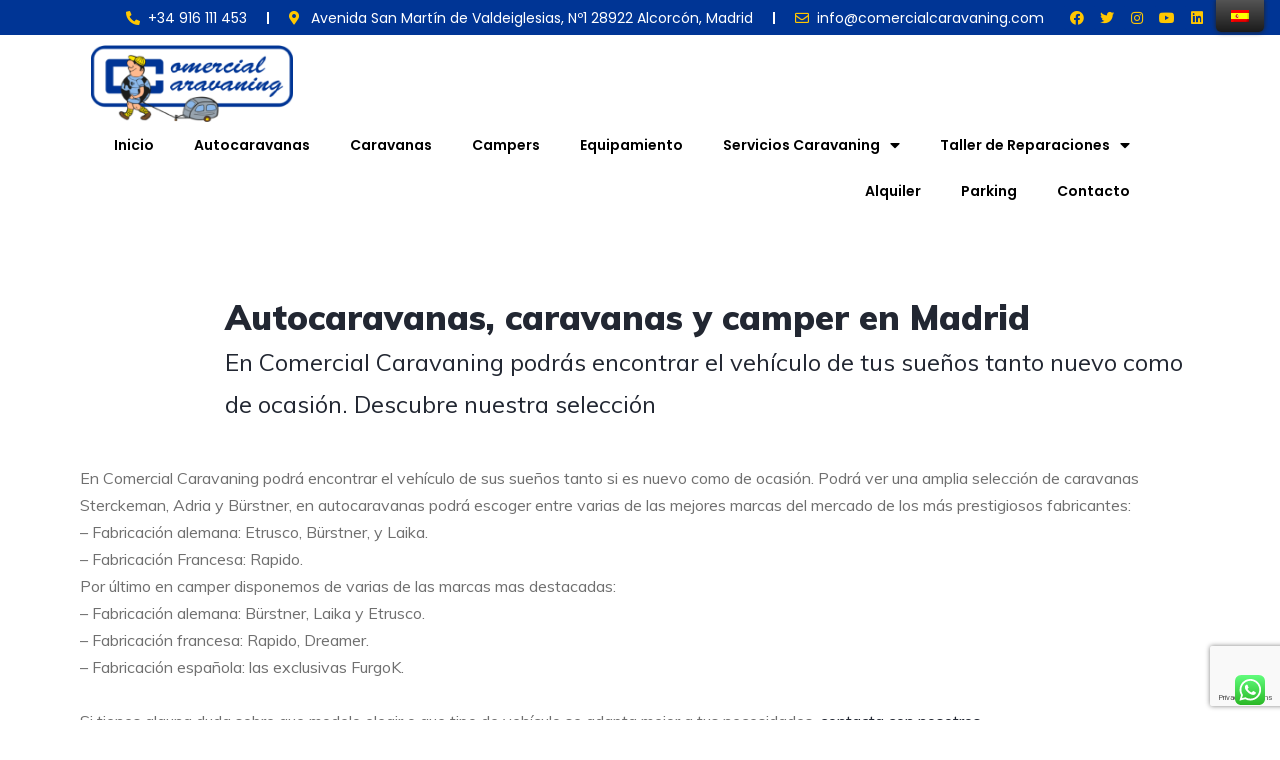

--- FILE ---
content_type: text/html; charset=UTF-8
request_url: https://www.comercialcaravaning.com/caravanas-dethleffs/
body_size: 41440
content:
<!DOCTYPE html>
<html lang="es-ES" prefix="og: http://ogp.me/ns#" prefix="og: https://ogp.me/ns#">
<head>
	<meta charset="UTF-8">
	<meta name="viewport" content="width=device-width, initial-scale=1.0, viewport-fit=cover" />		<meta name='robots' content='max-image-preview:large' />
<!-- Tags generated by Easy Social Share Buttons for WordPress v8.5 - https://socialsharingplugin.com. You see this message only because you have debug mode ON -->
<meta property="og:locale" content="es_ES" />
<meta property="og:type" content="article" />
<meta property="og:title" content="Autocaravanas, caravanas y camper en Madrid" />
<meta property="og:description" content="Autocaravanas, caravanas y camper en Madrid En Comercial Caravaning podrás encontrar el vehículo de tus sueños tanto nuevo como de ocasión. Descubre nuestra selección En Comercial Caravaning podrá encontrar el vehículo de sus sueños tanto si es nuevo como de ocasión. Podrá ver una amplia selección de caravanas Sterckeman, Adria y Bürstner, en autocaravanas podrá escoger entre varias de las mejores marcas del mercado de los más prestigiosos fabricantes:- Fabricación alemana: Etrusco, Bürstner, y Laika.- Fabricación Francesa: Rapido.Por último en camper disponemos de varias de las marcas mas destacadas:- Fabricación alemana: Bürstner, Laika y Etrusco.- Fabricación francesa: Rapido, Dreamer.- Fabricación" />
<meta property="og:url" content="https://www.comercialcaravaning.com/caravanas-dethleffs/" />
<meta property="og:site_name" content="Comercial Caravaning" />

<!-- Optimización para motores de búsqueda de Rank Math - https://s.rankmath.com/home -->
<title>Autocaravanas, caravanas y camper en Madrid - Comercial Caravaning</title>
<meta name="description" content="En Comercial Caravaning podrá encontrar el vehículo de sus sueños tanto si es nuevo como de ocasión. Podrá ver una amplia selección de caravanas Sterckeman,"/>
<meta name="robots" content="follow, index, max-snippet:-1, max-video-preview:-1, max-image-preview:large"/>
<link rel="canonical" href="https://www.comercialcaravaning.com/caravanas-dethleffs/" />
<meta property="og:locale" content="es_ES">
<meta property="og:type" content="article">
<meta property="og:title" content="Autocaravanas, caravanas y camper en Madrid - Comercial Caravaning">
<meta property="og:description" content="En Comercial Caravaning podrá encontrar el vehículo de sus sueños tanto si es nuevo como de ocasión. Podrá ver una amplia selección de caravanas Sterckeman,">
<meta property="og:url" content="https://www.comercialcaravaning.com/caravanas-dethleffs/">
<meta property="og:site_name" content="Comercial Caravaning">
<meta property="og:updated_time" content="2021-01-04T13:22:48+01:00">
<meta name="twitter:card" content="summary_large_image">
<meta name="twitter:title" content="Autocaravanas, caravanas y camper en Madrid - Comercial Caravaning">
<meta name="twitter:description" content="En Comercial Caravaning podrá encontrar el vehículo de sus sueños tanto si es nuevo como de ocasión. Podrá ver una amplia selección de caravanas Sterckeman,">
<script type="application/ld+json" class="rank-math-schema">{"@context":"https://schema.org","@graph":[{"@type":"Organization","@id":"https://www.comercialcaravaning.com/#company","name":"Comercial Caravaning","logo":{"@type":"ImageObject","url":""}},{"@type":"WebSite","@id":"https://www.comercialcaravaning.com/#website","url":"https://www.comercialcaravaning.com","name":"Comercial Caravaning","publisher":{"@id":"https://www.comercialcaravaning.com/#company"},"inLanguage":"es"},{"@type":"ImageObject","@id":"https://www.comercialcaravaning.com/caravanas-dethleffs/#primaryImage","url":"http://comercialcaravaning.seryson.es/wp/wp-content/uploads/2020/12/autocaravana-blanca.svg","width":"200","height":"200"},{"@type":"WebPage","@id":"https://www.comercialcaravaning.com/caravanas-dethleffs/#webpage","url":"https://www.comercialcaravaning.com/caravanas-dethleffs/","name":"Autocaravanas, caravanas y camper en Madrid - Comercial Caravaning","datePublished":"2021-01-04T13:20:40+01:00","dateModified":"2021-01-04T13:22:48+01:00","isPartOf":{"@id":"https://www.comercialcaravaning.com/#website"},"primaryImageOfPage":{"@id":"https://www.comercialcaravaning.com/caravanas-dethleffs/#primaryImage"},"inLanguage":"es"},{"@type":"Article","headline":"Autocaravanas, caravanas y camper en Madrid - Comercial Caravaning","datePublished":"2021-01-04T13:20:40+01:00","dateModified":"2021-01-04T13:22:48+01:00","author":{"@type":"Person","name":"santiago"},"publisher":{"@id":"https://www.comercialcaravaning.com/#company"},"description":"En Comercial Caravaning podr\u00e1 encontrar el veh\u00edculo de sus sue\u00f1os tanto si es nuevo como de ocasi\u00f3n. Podr\u00e1 ver una amplia selecci\u00f3n de caravanas Sterckeman,","@id":"https://www.comercialcaravaning.com/caravanas-dethleffs/#richSnippet","isPartOf":{"@id":"https://www.comercialcaravaning.com/caravanas-dethleffs/#webpage"},"image":{"@id":"https://www.comercialcaravaning.com/caravanas-dethleffs/#primaryImage"},"inLanguage":"es","mainEntityOfPage":{"@id":"https://www.comercialcaravaning.com/caravanas-dethleffs/#webpage"}}]}</script>
<!-- /Plugin Rank Math WordPress SEO -->

<link rel='dns-prefetch' href='//www.google.com' />
<link rel='dns-prefetch' href='//www.googletagmanager.com' />
<link rel='dns-prefetch' href='//fonts.googleapis.com' />
<link rel='dns-prefetch' href='//s.w.org' />
		<!-- This site uses the Google Analytics by MonsterInsights plugin v7.17.0 - Using Analytics tracking - https://www.monsterinsights.com/ -->
		<!-- Nota: MonsterInsights no está actualmente configurado en este sitio. El dueño del sitio necesita identificarse usando su cuenta de Google Analytics en el panel de ajustes de MonsterInsights. -->
					<!-- No UA code set -->
				<!-- / Google Analytics by MonsterInsights -->
		<script type="text/javascript">
window._wpemojiSettings = {"baseUrl":"https:\/\/s.w.org\/images\/core\/emoji\/14.0.0\/72x72\/","ext":".png","svgUrl":"https:\/\/s.w.org\/images\/core\/emoji\/14.0.0\/svg\/","svgExt":".svg","source":{"concatemoji":"https:\/\/www.comercialcaravaning.com\/wp-includes\/js\/wp-emoji-release.min.js?ver=6.0.11"}};
/*! This file is auto-generated */
!function(e,a,t){var n,r,o,i=a.createElement("canvas"),p=i.getContext&&i.getContext("2d");function s(e,t){var a=String.fromCharCode,e=(p.clearRect(0,0,i.width,i.height),p.fillText(a.apply(this,e),0,0),i.toDataURL());return p.clearRect(0,0,i.width,i.height),p.fillText(a.apply(this,t),0,0),e===i.toDataURL()}function c(e){var t=a.createElement("script");t.src=e,t.defer=t.type="text/javascript",a.getElementsByTagName("head")[0].appendChild(t)}for(o=Array("flag","emoji"),t.supports={everything:!0,everythingExceptFlag:!0},r=0;r<o.length;r++)t.supports[o[r]]=function(e){if(!p||!p.fillText)return!1;switch(p.textBaseline="top",p.font="600 32px Arial",e){case"flag":return s([127987,65039,8205,9895,65039],[127987,65039,8203,9895,65039])?!1:!s([55356,56826,55356,56819],[55356,56826,8203,55356,56819])&&!s([55356,57332,56128,56423,56128,56418,56128,56421,56128,56430,56128,56423,56128,56447],[55356,57332,8203,56128,56423,8203,56128,56418,8203,56128,56421,8203,56128,56430,8203,56128,56423,8203,56128,56447]);case"emoji":return!s([129777,127995,8205,129778,127999],[129777,127995,8203,129778,127999])}return!1}(o[r]),t.supports.everything=t.supports.everything&&t.supports[o[r]],"flag"!==o[r]&&(t.supports.everythingExceptFlag=t.supports.everythingExceptFlag&&t.supports[o[r]]);t.supports.everythingExceptFlag=t.supports.everythingExceptFlag&&!t.supports.flag,t.DOMReady=!1,t.readyCallback=function(){t.DOMReady=!0},t.supports.everything||(n=function(){t.readyCallback()},a.addEventListener?(a.addEventListener("DOMContentLoaded",n,!1),e.addEventListener("load",n,!1)):(e.attachEvent("onload",n),a.attachEvent("onreadystatechange",function(){"complete"===a.readyState&&t.readyCallback()})),(e=t.source||{}).concatemoji?c(e.concatemoji):e.wpemoji&&e.twemoji&&(c(e.twemoji),c(e.wpemoji)))}(window,document,window._wpemojiSettings);
</script>
<style type="text/css">
img.wp-smiley,
img.emoji {
	display: inline !important;
	border: none !important;
	box-shadow: none !important;
	height: 1em !important;
	width: 1em !important;
	margin: 0 0.07em !important;
	vertical-align: -0.1em !important;
	background: none !important;
	padding: 0 !important;
}
</style>
	<link rel='stylesheet' id='elementor-frontend-legacy-css'  href='https://www.comercialcaravaning.com/wp-content/plugins/elementor/assets/css/frontend-legacy.min.css?ver=3.0.16' type='text/css' media='all' />
<link rel='stylesheet' id='elementor-frontend-css'  href='https://www.comercialcaravaning.com/wp-content/plugins/elementor/assets/css/frontend.min.css?ver=3.0.16' type='text/css' media='all' />
<link rel='stylesheet' id='elementor-post-12599-css'  href='https://www.comercialcaravaning.com/wp-content/uploads/elementor/css/post-12599.css?ver=1732692377' type='text/css' media='all' />
<link rel='stylesheet' id='wp-block-library-css'  href='https://www.comercialcaravaning.com/wp-includes/css/dist/block-library/style.min.css?ver=6.0.11' type='text/css' media='all' />
<link rel='stylesheet' id='wc-blocks-vendors-style-css'  href='https://www.comercialcaravaning.com/wp-content/plugins/woo-gutenberg-products-block/build/wc-blocks-vendors-style.css?ver=8.8.1' type='text/css' media='all' />
<link rel='stylesheet' id='wc-blocks-style-css'  href='https://www.comercialcaravaning.com/wp-content/plugins/woo-gutenberg-products-block/build/wc-blocks-style.css?ver=8.8.1' type='text/css' media='all' />
<style id='global-styles-inline-css' type='text/css'>
body{--wp--preset--color--black: #000000;--wp--preset--color--cyan-bluish-gray: #abb8c3;--wp--preset--color--white: #ffffff;--wp--preset--color--pale-pink: #f78da7;--wp--preset--color--vivid-red: #cf2e2e;--wp--preset--color--luminous-vivid-orange: #ff6900;--wp--preset--color--luminous-vivid-amber: #fcb900;--wp--preset--color--light-green-cyan: #7bdcb5;--wp--preset--color--vivid-green-cyan: #00d084;--wp--preset--color--pale-cyan-blue: #8ed1fc;--wp--preset--color--vivid-cyan-blue: #0693e3;--wp--preset--color--vivid-purple: #9b51e0;--wp--preset--gradient--vivid-cyan-blue-to-vivid-purple: linear-gradient(135deg,rgba(6,147,227,1) 0%,rgb(155,81,224) 100%);--wp--preset--gradient--light-green-cyan-to-vivid-green-cyan: linear-gradient(135deg,rgb(122,220,180) 0%,rgb(0,208,130) 100%);--wp--preset--gradient--luminous-vivid-amber-to-luminous-vivid-orange: linear-gradient(135deg,rgba(252,185,0,1) 0%,rgba(255,105,0,1) 100%);--wp--preset--gradient--luminous-vivid-orange-to-vivid-red: linear-gradient(135deg,rgba(255,105,0,1) 0%,rgb(207,46,46) 100%);--wp--preset--gradient--very-light-gray-to-cyan-bluish-gray: linear-gradient(135deg,rgb(238,238,238) 0%,rgb(169,184,195) 100%);--wp--preset--gradient--cool-to-warm-spectrum: linear-gradient(135deg,rgb(74,234,220) 0%,rgb(151,120,209) 20%,rgb(207,42,186) 40%,rgb(238,44,130) 60%,rgb(251,105,98) 80%,rgb(254,248,76) 100%);--wp--preset--gradient--blush-light-purple: linear-gradient(135deg,rgb(255,206,236) 0%,rgb(152,150,240) 100%);--wp--preset--gradient--blush-bordeaux: linear-gradient(135deg,rgb(254,205,165) 0%,rgb(254,45,45) 50%,rgb(107,0,62) 100%);--wp--preset--gradient--luminous-dusk: linear-gradient(135deg,rgb(255,203,112) 0%,rgb(199,81,192) 50%,rgb(65,88,208) 100%);--wp--preset--gradient--pale-ocean: linear-gradient(135deg,rgb(255,245,203) 0%,rgb(182,227,212) 50%,rgb(51,167,181) 100%);--wp--preset--gradient--electric-grass: linear-gradient(135deg,rgb(202,248,128) 0%,rgb(113,206,126) 100%);--wp--preset--gradient--midnight: linear-gradient(135deg,rgb(2,3,129) 0%,rgb(40,116,252) 100%);--wp--preset--duotone--dark-grayscale: url('#wp-duotone-dark-grayscale');--wp--preset--duotone--grayscale: url('#wp-duotone-grayscale');--wp--preset--duotone--purple-yellow: url('#wp-duotone-purple-yellow');--wp--preset--duotone--blue-red: url('#wp-duotone-blue-red');--wp--preset--duotone--midnight: url('#wp-duotone-midnight');--wp--preset--duotone--magenta-yellow: url('#wp-duotone-magenta-yellow');--wp--preset--duotone--purple-green: url('#wp-duotone-purple-green');--wp--preset--duotone--blue-orange: url('#wp-duotone-blue-orange');--wp--preset--font-size--small: 13px;--wp--preset--font-size--medium: 20px;--wp--preset--font-size--large: 36px;--wp--preset--font-size--x-large: 42px;}.has-black-color{color: var(--wp--preset--color--black) !important;}.has-cyan-bluish-gray-color{color: var(--wp--preset--color--cyan-bluish-gray) !important;}.has-white-color{color: var(--wp--preset--color--white) !important;}.has-pale-pink-color{color: var(--wp--preset--color--pale-pink) !important;}.has-vivid-red-color{color: var(--wp--preset--color--vivid-red) !important;}.has-luminous-vivid-orange-color{color: var(--wp--preset--color--luminous-vivid-orange) !important;}.has-luminous-vivid-amber-color{color: var(--wp--preset--color--luminous-vivid-amber) !important;}.has-light-green-cyan-color{color: var(--wp--preset--color--light-green-cyan) !important;}.has-vivid-green-cyan-color{color: var(--wp--preset--color--vivid-green-cyan) !important;}.has-pale-cyan-blue-color{color: var(--wp--preset--color--pale-cyan-blue) !important;}.has-vivid-cyan-blue-color{color: var(--wp--preset--color--vivid-cyan-blue) !important;}.has-vivid-purple-color{color: var(--wp--preset--color--vivid-purple) !important;}.has-black-background-color{background-color: var(--wp--preset--color--black) !important;}.has-cyan-bluish-gray-background-color{background-color: var(--wp--preset--color--cyan-bluish-gray) !important;}.has-white-background-color{background-color: var(--wp--preset--color--white) !important;}.has-pale-pink-background-color{background-color: var(--wp--preset--color--pale-pink) !important;}.has-vivid-red-background-color{background-color: var(--wp--preset--color--vivid-red) !important;}.has-luminous-vivid-orange-background-color{background-color: var(--wp--preset--color--luminous-vivid-orange) !important;}.has-luminous-vivid-amber-background-color{background-color: var(--wp--preset--color--luminous-vivid-amber) !important;}.has-light-green-cyan-background-color{background-color: var(--wp--preset--color--light-green-cyan) !important;}.has-vivid-green-cyan-background-color{background-color: var(--wp--preset--color--vivid-green-cyan) !important;}.has-pale-cyan-blue-background-color{background-color: var(--wp--preset--color--pale-cyan-blue) !important;}.has-vivid-cyan-blue-background-color{background-color: var(--wp--preset--color--vivid-cyan-blue) !important;}.has-vivid-purple-background-color{background-color: var(--wp--preset--color--vivid-purple) !important;}.has-black-border-color{border-color: var(--wp--preset--color--black) !important;}.has-cyan-bluish-gray-border-color{border-color: var(--wp--preset--color--cyan-bluish-gray) !important;}.has-white-border-color{border-color: var(--wp--preset--color--white) !important;}.has-pale-pink-border-color{border-color: var(--wp--preset--color--pale-pink) !important;}.has-vivid-red-border-color{border-color: var(--wp--preset--color--vivid-red) !important;}.has-luminous-vivid-orange-border-color{border-color: var(--wp--preset--color--luminous-vivid-orange) !important;}.has-luminous-vivid-amber-border-color{border-color: var(--wp--preset--color--luminous-vivid-amber) !important;}.has-light-green-cyan-border-color{border-color: var(--wp--preset--color--light-green-cyan) !important;}.has-vivid-green-cyan-border-color{border-color: var(--wp--preset--color--vivid-green-cyan) !important;}.has-pale-cyan-blue-border-color{border-color: var(--wp--preset--color--pale-cyan-blue) !important;}.has-vivid-cyan-blue-border-color{border-color: var(--wp--preset--color--vivid-cyan-blue) !important;}.has-vivid-purple-border-color{border-color: var(--wp--preset--color--vivid-purple) !important;}.has-vivid-cyan-blue-to-vivid-purple-gradient-background{background: var(--wp--preset--gradient--vivid-cyan-blue-to-vivid-purple) !important;}.has-light-green-cyan-to-vivid-green-cyan-gradient-background{background: var(--wp--preset--gradient--light-green-cyan-to-vivid-green-cyan) !important;}.has-luminous-vivid-amber-to-luminous-vivid-orange-gradient-background{background: var(--wp--preset--gradient--luminous-vivid-amber-to-luminous-vivid-orange) !important;}.has-luminous-vivid-orange-to-vivid-red-gradient-background{background: var(--wp--preset--gradient--luminous-vivid-orange-to-vivid-red) !important;}.has-very-light-gray-to-cyan-bluish-gray-gradient-background{background: var(--wp--preset--gradient--very-light-gray-to-cyan-bluish-gray) !important;}.has-cool-to-warm-spectrum-gradient-background{background: var(--wp--preset--gradient--cool-to-warm-spectrum) !important;}.has-blush-light-purple-gradient-background{background: var(--wp--preset--gradient--blush-light-purple) !important;}.has-blush-bordeaux-gradient-background{background: var(--wp--preset--gradient--blush-bordeaux) !important;}.has-luminous-dusk-gradient-background{background: var(--wp--preset--gradient--luminous-dusk) !important;}.has-pale-ocean-gradient-background{background: var(--wp--preset--gradient--pale-ocean) !important;}.has-electric-grass-gradient-background{background: var(--wp--preset--gradient--electric-grass) !important;}.has-midnight-gradient-background{background: var(--wp--preset--gradient--midnight) !important;}.has-small-font-size{font-size: var(--wp--preset--font-size--small) !important;}.has-medium-font-size{font-size: var(--wp--preset--font-size--medium) !important;}.has-large-font-size{font-size: var(--wp--preset--font-size--large) !important;}.has-x-large-font-size{font-size: var(--wp--preset--font-size--x-large) !important;}
</style>
<style id='extendify-gutenberg-patterns-and-templates-utilities-inline-css' type='text/css'>
.ext-absolute{position:absolute!important}.ext-relative{position:relative!important}.ext-top-base{top:var(--wp--style--block-gap,1.75rem)!important}.ext-top-lg{top:var(--extendify--spacing--large,3rem)!important}.ext--top-base{top:calc(var(--wp--style--block-gap, 1.75rem)*-1)!important}.ext--top-lg{top:calc(var(--extendify--spacing--large, 3rem)*-1)!important}.ext-right-base{right:var(--wp--style--block-gap,1.75rem)!important}.ext-right-lg{right:var(--extendify--spacing--large,3rem)!important}.ext--right-base{right:calc(var(--wp--style--block-gap, 1.75rem)*-1)!important}.ext--right-lg{right:calc(var(--extendify--spacing--large, 3rem)*-1)!important}.ext-bottom-base{bottom:var(--wp--style--block-gap,1.75rem)!important}.ext-bottom-lg{bottom:var(--extendify--spacing--large,3rem)!important}.ext--bottom-base{bottom:calc(var(--wp--style--block-gap, 1.75rem)*-1)!important}.ext--bottom-lg{bottom:calc(var(--extendify--spacing--large, 3rem)*-1)!important}.ext-left-base{left:var(--wp--style--block-gap,1.75rem)!important}.ext-left-lg{left:var(--extendify--spacing--large,3rem)!important}.ext--left-base{left:calc(var(--wp--style--block-gap, 1.75rem)*-1)!important}.ext--left-lg{left:calc(var(--extendify--spacing--large, 3rem)*-1)!important}.ext-order-1{order:1!important}.ext-order-2{order:2!important}.ext-col-auto{grid-column:auto!important}.ext-col-span-1{grid-column:span 1/span 1!important}.ext-col-span-2{grid-column:span 2/span 2!important}.ext-col-span-3{grid-column:span 3/span 3!important}.ext-col-span-4{grid-column:span 4/span 4!important}.ext-col-span-5{grid-column:span 5/span 5!important}.ext-col-span-6{grid-column:span 6/span 6!important}.ext-col-span-7{grid-column:span 7/span 7!important}.ext-col-span-8{grid-column:span 8/span 8!important}.ext-col-span-9{grid-column:span 9/span 9!important}.ext-col-span-10{grid-column:span 10/span 10!important}.ext-col-span-11{grid-column:span 11/span 11!important}.ext-col-span-12{grid-column:span 12/span 12!important}.ext-col-span-full{grid-column:1/-1!important}.ext-col-start-1{grid-column-start:1!important}.ext-col-start-2{grid-column-start:2!important}.ext-col-start-3{grid-column-start:3!important}.ext-col-start-4{grid-column-start:4!important}.ext-col-start-5{grid-column-start:5!important}.ext-col-start-6{grid-column-start:6!important}.ext-col-start-7{grid-column-start:7!important}.ext-col-start-8{grid-column-start:8!important}.ext-col-start-9{grid-column-start:9!important}.ext-col-start-10{grid-column-start:10!important}.ext-col-start-11{grid-column-start:11!important}.ext-col-start-12{grid-column-start:12!important}.ext-col-start-13{grid-column-start:13!important}.ext-col-start-auto{grid-column-start:auto!important}.ext-col-end-1{grid-column-end:1!important}.ext-col-end-2{grid-column-end:2!important}.ext-col-end-3{grid-column-end:3!important}.ext-col-end-4{grid-column-end:4!important}.ext-col-end-5{grid-column-end:5!important}.ext-col-end-6{grid-column-end:6!important}.ext-col-end-7{grid-column-end:7!important}.ext-col-end-8{grid-column-end:8!important}.ext-col-end-9{grid-column-end:9!important}.ext-col-end-10{grid-column-end:10!important}.ext-col-end-11{grid-column-end:11!important}.ext-col-end-12{grid-column-end:12!important}.ext-col-end-13{grid-column-end:13!important}.ext-col-end-auto{grid-column-end:auto!important}.ext-row-auto{grid-row:auto!important}.ext-row-span-1{grid-row:span 1/span 1!important}.ext-row-span-2{grid-row:span 2/span 2!important}.ext-row-span-3{grid-row:span 3/span 3!important}.ext-row-span-4{grid-row:span 4/span 4!important}.ext-row-span-5{grid-row:span 5/span 5!important}.ext-row-span-6{grid-row:span 6/span 6!important}.ext-row-span-full{grid-row:1/-1!important}.ext-row-start-1{grid-row-start:1!important}.ext-row-start-2{grid-row-start:2!important}.ext-row-start-3{grid-row-start:3!important}.ext-row-start-4{grid-row-start:4!important}.ext-row-start-5{grid-row-start:5!important}.ext-row-start-6{grid-row-start:6!important}.ext-row-start-7{grid-row-start:7!important}.ext-row-start-auto{grid-row-start:auto!important}.ext-row-end-1{grid-row-end:1!important}.ext-row-end-2{grid-row-end:2!important}.ext-row-end-3{grid-row-end:3!important}.ext-row-end-4{grid-row-end:4!important}.ext-row-end-5{grid-row-end:5!important}.ext-row-end-6{grid-row-end:6!important}.ext-row-end-7{grid-row-end:7!important}.ext-row-end-auto{grid-row-end:auto!important}.ext-m-0:not([style*=margin]){margin:0!important}.ext-m-auto:not([style*=margin]){margin:auto!important}.ext-m-base:not([style*=margin]){margin:var(--wp--style--block-gap,1.75rem)!important}.ext-m-lg:not([style*=margin]){margin:var(--extendify--spacing--large,3rem)!important}.ext--m-base:not([style*=margin]){margin:calc(var(--wp--style--block-gap, 1.75rem)*-1)!important}.ext--m-lg:not([style*=margin]){margin:calc(var(--extendify--spacing--large, 3rem)*-1)!important}.ext-mx-0:not([style*=margin]){margin-left:0!important;margin-right:0!important}.ext-mx-auto:not([style*=margin]){margin-left:auto!important;margin-right:auto!important}.ext-mx-base:not([style*=margin]){margin-left:var(--wp--style--block-gap,1.75rem)!important;margin-right:var(--wp--style--block-gap,1.75rem)!important}.ext-mx-lg:not([style*=margin]){margin-left:var(--extendify--spacing--large,3rem)!important;margin-right:var(--extendify--spacing--large,3rem)!important}.ext--mx-base:not([style*=margin]){margin-left:calc(var(--wp--style--block-gap, 1.75rem)*-1)!important;margin-right:calc(var(--wp--style--block-gap, 1.75rem)*-1)!important}.ext--mx-lg:not([style*=margin]){margin-left:calc(var(--extendify--spacing--large, 3rem)*-1)!important;margin-right:calc(var(--extendify--spacing--large, 3rem)*-1)!important}.ext-my-0:not([style*=margin]){margin-bottom:0!important;margin-top:0!important}.ext-my-auto:not([style*=margin]){margin-bottom:auto!important;margin-top:auto!important}.ext-my-base:not([style*=margin]){margin-bottom:var(--wp--style--block-gap,1.75rem)!important;margin-top:var(--wp--style--block-gap,1.75rem)!important}.ext-my-lg:not([style*=margin]){margin-bottom:var(--extendify--spacing--large,3rem)!important;margin-top:var(--extendify--spacing--large,3rem)!important}.ext--my-base:not([style*=margin]){margin-bottom:calc(var(--wp--style--block-gap, 1.75rem)*-1)!important;margin-top:calc(var(--wp--style--block-gap, 1.75rem)*-1)!important}.ext--my-lg:not([style*=margin]){margin-bottom:calc(var(--extendify--spacing--large, 3rem)*-1)!important;margin-top:calc(var(--extendify--spacing--large, 3rem)*-1)!important}.ext-mt-0:not([style*=margin]){margin-top:0!important}.ext-mt-auto:not([style*=margin]){margin-top:auto!important}.ext-mt-base:not([style*=margin]){margin-top:var(--wp--style--block-gap,1.75rem)!important}.ext-mt-lg:not([style*=margin]){margin-top:var(--extendify--spacing--large,3rem)!important}.ext--mt-base:not([style*=margin]){margin-top:calc(var(--wp--style--block-gap, 1.75rem)*-1)!important}.ext--mt-lg:not([style*=margin]){margin-top:calc(var(--extendify--spacing--large, 3rem)*-1)!important}.ext-mr-0:not([style*=margin]){margin-right:0!important}.ext-mr-auto:not([style*=margin]){margin-right:auto!important}.ext-mr-base:not([style*=margin]){margin-right:var(--wp--style--block-gap,1.75rem)!important}.ext-mr-lg:not([style*=margin]){margin-right:var(--extendify--spacing--large,3rem)!important}.ext--mr-base:not([style*=margin]){margin-right:calc(var(--wp--style--block-gap, 1.75rem)*-1)!important}.ext--mr-lg:not([style*=margin]){margin-right:calc(var(--extendify--spacing--large, 3rem)*-1)!important}.ext-mb-0:not([style*=margin]){margin-bottom:0!important}.ext-mb-auto:not([style*=margin]){margin-bottom:auto!important}.ext-mb-base:not([style*=margin]){margin-bottom:var(--wp--style--block-gap,1.75rem)!important}.ext-mb-lg:not([style*=margin]){margin-bottom:var(--extendify--spacing--large,3rem)!important}.ext--mb-base:not([style*=margin]){margin-bottom:calc(var(--wp--style--block-gap, 1.75rem)*-1)!important}.ext--mb-lg:not([style*=margin]){margin-bottom:calc(var(--extendify--spacing--large, 3rem)*-1)!important}.ext-ml-0:not([style*=margin]){margin-left:0!important}.ext-ml-auto:not([style*=margin]){margin-left:auto!important}.ext-ml-base:not([style*=margin]){margin-left:var(--wp--style--block-gap,1.75rem)!important}.ext-ml-lg:not([style*=margin]){margin-left:var(--extendify--spacing--large,3rem)!important}.ext--ml-base:not([style*=margin]){margin-left:calc(var(--wp--style--block-gap, 1.75rem)*-1)!important}.ext--ml-lg:not([style*=margin]){margin-left:calc(var(--extendify--spacing--large, 3rem)*-1)!important}.ext-block{display:block!important}.ext-inline-block{display:inline-block!important}.ext-inline{display:inline!important}.ext-flex{display:flex!important}.ext-inline-flex{display:inline-flex!important}.ext-grid{display:grid!important}.ext-inline-grid{display:inline-grid!important}.ext-hidden{display:none!important}.ext-w-auto{width:auto!important}.ext-w-full{width:100%!important}.ext-max-w-full{max-width:100%!important}.ext-flex-1{flex:1 1 0%!important}.ext-flex-auto{flex:1 1 auto!important}.ext-flex-initial{flex:0 1 auto!important}.ext-flex-none{flex:none!important}.ext-flex-shrink-0{flex-shrink:0!important}.ext-flex-shrink{flex-shrink:1!important}.ext-flex-grow-0{flex-grow:0!important}.ext-flex-grow{flex-grow:1!important}.ext-list-none{list-style-type:none!important}.ext-grid-cols-1{grid-template-columns:repeat(1,minmax(0,1fr))!important}.ext-grid-cols-2{grid-template-columns:repeat(2,minmax(0,1fr))!important}.ext-grid-cols-3{grid-template-columns:repeat(3,minmax(0,1fr))!important}.ext-grid-cols-4{grid-template-columns:repeat(4,minmax(0,1fr))!important}.ext-grid-cols-5{grid-template-columns:repeat(5,minmax(0,1fr))!important}.ext-grid-cols-6{grid-template-columns:repeat(6,minmax(0,1fr))!important}.ext-grid-cols-7{grid-template-columns:repeat(7,minmax(0,1fr))!important}.ext-grid-cols-8{grid-template-columns:repeat(8,minmax(0,1fr))!important}.ext-grid-cols-9{grid-template-columns:repeat(9,minmax(0,1fr))!important}.ext-grid-cols-10{grid-template-columns:repeat(10,minmax(0,1fr))!important}.ext-grid-cols-11{grid-template-columns:repeat(11,minmax(0,1fr))!important}.ext-grid-cols-12{grid-template-columns:repeat(12,minmax(0,1fr))!important}.ext-grid-cols-none{grid-template-columns:none!important}.ext-grid-rows-1{grid-template-rows:repeat(1,minmax(0,1fr))!important}.ext-grid-rows-2{grid-template-rows:repeat(2,minmax(0,1fr))!important}.ext-grid-rows-3{grid-template-rows:repeat(3,minmax(0,1fr))!important}.ext-grid-rows-4{grid-template-rows:repeat(4,minmax(0,1fr))!important}.ext-grid-rows-5{grid-template-rows:repeat(5,minmax(0,1fr))!important}.ext-grid-rows-6{grid-template-rows:repeat(6,minmax(0,1fr))!important}.ext-grid-rows-none{grid-template-rows:none!important}.ext-flex-row{flex-direction:row!important}.ext-flex-row-reverse{flex-direction:row-reverse!important}.ext-flex-col{flex-direction:column!important}.ext-flex-col-reverse{flex-direction:column-reverse!important}.ext-flex-wrap{flex-wrap:wrap!important}.ext-flex-wrap-reverse{flex-wrap:wrap-reverse!important}.ext-flex-nowrap{flex-wrap:nowrap!important}.ext-items-start{align-items:flex-start!important}.ext-items-end{align-items:flex-end!important}.ext-items-center{align-items:center!important}.ext-items-baseline{align-items:baseline!important}.ext-items-stretch{align-items:stretch!important}.ext-justify-start{justify-content:flex-start!important}.ext-justify-end{justify-content:flex-end!important}.ext-justify-center{justify-content:center!important}.ext-justify-between{justify-content:space-between!important}.ext-justify-around{justify-content:space-around!important}.ext-justify-evenly{justify-content:space-evenly!important}.ext-justify-items-start{justify-items:start!important}.ext-justify-items-end{justify-items:end!important}.ext-justify-items-center{justify-items:center!important}.ext-justify-items-stretch{justify-items:stretch!important}.ext-gap-0{gap:0!important}.ext-gap-base{gap:var(--wp--style--block-gap,1.75rem)!important}.ext-gap-lg{gap:var(--extendify--spacing--large,3rem)!important}.ext-gap-x-0{-moz-column-gap:0!important;column-gap:0!important}.ext-gap-x-base{-moz-column-gap:var(--wp--style--block-gap,1.75rem)!important;column-gap:var(--wp--style--block-gap,1.75rem)!important}.ext-gap-x-lg{-moz-column-gap:var(--extendify--spacing--large,3rem)!important;column-gap:var(--extendify--spacing--large,3rem)!important}.ext-gap-y-0{row-gap:0!important}.ext-gap-y-base{row-gap:var(--wp--style--block-gap,1.75rem)!important}.ext-gap-y-lg{row-gap:var(--extendify--spacing--large,3rem)!important}.ext-justify-self-auto{justify-self:auto!important}.ext-justify-self-start{justify-self:start!important}.ext-justify-self-end{justify-self:end!important}.ext-justify-self-center{justify-self:center!important}.ext-justify-self-stretch{justify-self:stretch!important}.ext-rounded-none{border-radius:0!important}.ext-rounded-full{border-radius:9999px!important}.ext-rounded-t-none{border-top-left-radius:0!important;border-top-right-radius:0!important}.ext-rounded-t-full{border-top-left-radius:9999px!important;border-top-right-radius:9999px!important}.ext-rounded-r-none{border-bottom-right-radius:0!important;border-top-right-radius:0!important}.ext-rounded-r-full{border-bottom-right-radius:9999px!important;border-top-right-radius:9999px!important}.ext-rounded-b-none{border-bottom-left-radius:0!important;border-bottom-right-radius:0!important}.ext-rounded-b-full{border-bottom-left-radius:9999px!important;border-bottom-right-radius:9999px!important}.ext-rounded-l-none{border-bottom-left-radius:0!important;border-top-left-radius:0!important}.ext-rounded-l-full{border-bottom-left-radius:9999px!important;border-top-left-radius:9999px!important}.ext-rounded-tl-none{border-top-left-radius:0!important}.ext-rounded-tl-full{border-top-left-radius:9999px!important}.ext-rounded-tr-none{border-top-right-radius:0!important}.ext-rounded-tr-full{border-top-right-radius:9999px!important}.ext-rounded-br-none{border-bottom-right-radius:0!important}.ext-rounded-br-full{border-bottom-right-radius:9999px!important}.ext-rounded-bl-none{border-bottom-left-radius:0!important}.ext-rounded-bl-full{border-bottom-left-radius:9999px!important}.ext-border-0{border-width:0!important}.ext-border-t-0{border-top-width:0!important}.ext-border-r-0{border-right-width:0!important}.ext-border-b-0{border-bottom-width:0!important}.ext-border-l-0{border-left-width:0!important}.ext-p-0:not([style*=padding]){padding:0!important}.ext-p-base:not([style*=padding]){padding:var(--wp--style--block-gap,1.75rem)!important}.ext-p-lg:not([style*=padding]){padding:var(--extendify--spacing--large,3rem)!important}.ext-px-0:not([style*=padding]){padding-left:0!important;padding-right:0!important}.ext-px-base:not([style*=padding]){padding-left:var(--wp--style--block-gap,1.75rem)!important;padding-right:var(--wp--style--block-gap,1.75rem)!important}.ext-px-lg:not([style*=padding]){padding-left:var(--extendify--spacing--large,3rem)!important;padding-right:var(--extendify--spacing--large,3rem)!important}.ext-py-0:not([style*=padding]){padding-bottom:0!important;padding-top:0!important}.ext-py-base:not([style*=padding]){padding-bottom:var(--wp--style--block-gap,1.75rem)!important;padding-top:var(--wp--style--block-gap,1.75rem)!important}.ext-py-lg:not([style*=padding]){padding-bottom:var(--extendify--spacing--large,3rem)!important;padding-top:var(--extendify--spacing--large,3rem)!important}.ext-pt-0:not([style*=padding]){padding-top:0!important}.ext-pt-base:not([style*=padding]){padding-top:var(--wp--style--block-gap,1.75rem)!important}.ext-pt-lg:not([style*=padding]){padding-top:var(--extendify--spacing--large,3rem)!important}.ext-pr-0:not([style*=padding]){padding-right:0!important}.ext-pr-base:not([style*=padding]){padding-right:var(--wp--style--block-gap,1.75rem)!important}.ext-pr-lg:not([style*=padding]){padding-right:var(--extendify--spacing--large,3rem)!important}.ext-pb-0:not([style*=padding]){padding-bottom:0!important}.ext-pb-base:not([style*=padding]){padding-bottom:var(--wp--style--block-gap,1.75rem)!important}.ext-pb-lg:not([style*=padding]){padding-bottom:var(--extendify--spacing--large,3rem)!important}.ext-pl-0:not([style*=padding]){padding-left:0!important}.ext-pl-base:not([style*=padding]){padding-left:var(--wp--style--block-gap,1.75rem)!important}.ext-pl-lg:not([style*=padding]){padding-left:var(--extendify--spacing--large,3rem)!important}.ext-text-left{text-align:left!important}.ext-text-center{text-align:center!important}.ext-text-right{text-align:right!important}.ext-leading-none{line-height:1!important}.ext-leading-tight{line-height:1.25!important}.ext-leading-snug{line-height:1.375!important}.ext-leading-normal{line-height:1.5!important}.ext-leading-relaxed{line-height:1.625!important}.ext-leading-loose{line-height:2!important}.clip-path--rhombus img{-webkit-clip-path:polygon(15% 6%,80% 29%,84% 93%,23% 69%);clip-path:polygon(15% 6%,80% 29%,84% 93%,23% 69%)}.clip-path--diamond img{-webkit-clip-path:polygon(5% 29%,60% 2%,91% 64%,36% 89%);clip-path:polygon(5% 29%,60% 2%,91% 64%,36% 89%)}.clip-path--rhombus-alt img{-webkit-clip-path:polygon(14% 9%,85% 24%,91% 89%,19% 76%);clip-path:polygon(14% 9%,85% 24%,91% 89%,19% 76%)}.wp-block-columns[class*=fullwidth-cols]{margin-bottom:unset}.wp-block-column.editor\:pointer-events-none{margin-bottom:0!important;margin-top:0!important}.is-root-container.block-editor-block-list__layout>[data-align=full]:not(:first-of-type)>.wp-block-column.editor\:pointer-events-none,.is-root-container.block-editor-block-list__layout>[data-align=wide]>.wp-block-column.editor\:pointer-events-none{margin-top:calc(var(--wp--style--block-gap, 28px)*-1)!important}.ext .wp-block-columns .wp-block-column[style*=padding]{padding-left:0!important;padding-right:0!important}.ext .wp-block-columns+.wp-block-columns:not([class*=mt-]):not([class*=my-]):not([style*=margin]){margin-top:0!important}[class*=fullwidth-cols] .wp-block-column:first-child,[class*=fullwidth-cols] .wp-block-group:first-child{margin-top:0}[class*=fullwidth-cols] .wp-block-column:last-child,[class*=fullwidth-cols] .wp-block-group:last-child{margin-bottom:0}[class*=fullwidth-cols] .wp-block-column:first-child>*,[class*=fullwidth-cols] .wp-block-column>:first-child{margin-top:0}.ext .is-not-stacked-on-mobile .wp-block-column,[class*=fullwidth-cols] .wp-block-column>:last-child{margin-bottom:0}.wp-block-columns[class*=fullwidth-cols]:not(.is-not-stacked-on-mobile)>.wp-block-column:not(:last-child){margin-bottom:var(--wp--style--block-gap,1.75rem)}@media (min-width:782px){.wp-block-columns[class*=fullwidth-cols]:not(.is-not-stacked-on-mobile)>.wp-block-column:not(:last-child){margin-bottom:0}}.wp-block-columns[class*=fullwidth-cols].is-not-stacked-on-mobile>.wp-block-column{margin-bottom:0!important}@media (min-width:600px) and (max-width:781px){.wp-block-columns[class*=fullwidth-cols]:not(.is-not-stacked-on-mobile)>.wp-block-column:nth-child(2n){margin-left:var(--wp--style--block-gap,2em)}}@media (max-width:781px){.tablet\:fullwidth-cols.wp-block-columns:not(.is-not-stacked-on-mobile){flex-wrap:wrap}.tablet\:fullwidth-cols.wp-block-columns:not(.is-not-stacked-on-mobile)>.wp-block-column,.tablet\:fullwidth-cols.wp-block-columns:not(.is-not-stacked-on-mobile)>.wp-block-column:not([style*=margin]){margin-left:0!important}.tablet\:fullwidth-cols.wp-block-columns:not(.is-not-stacked-on-mobile)>.wp-block-column{flex-basis:100%!important}}@media (max-width:1079px){.desktop\:fullwidth-cols.wp-block-columns:not(.is-not-stacked-on-mobile){flex-wrap:wrap}.desktop\:fullwidth-cols.wp-block-columns:not(.is-not-stacked-on-mobile)>.wp-block-column,.desktop\:fullwidth-cols.wp-block-columns:not(.is-not-stacked-on-mobile)>.wp-block-column:not([style*=margin]){margin-left:0!important}.desktop\:fullwidth-cols.wp-block-columns:not(.is-not-stacked-on-mobile)>.wp-block-column{flex-basis:100%!important}.desktop\:fullwidth-cols.wp-block-columns:not(.is-not-stacked-on-mobile)>.wp-block-column:not(:last-child){margin-bottom:var(--wp--style--block-gap,1.75rem)!important}}.direction-rtl{direction:rtl}.direction-ltr{direction:ltr}.is-style-inline-list{padding-left:0!important}.is-style-inline-list li{list-style-type:none!important}@media (min-width:782px){.is-style-inline-list li{display:inline!important;margin-right:var(--wp--style--block-gap,1.75rem)!important}}@media (min-width:782px){.is-style-inline-list li:first-child{margin-left:0!important}}@media (min-width:782px){.is-style-inline-list li:last-child{margin-right:0!important}}.bring-to-front{position:relative;z-index:10}.text-stroke{-webkit-text-stroke-color:var(--wp--preset--color--background)}.text-stroke,.text-stroke--primary{-webkit-text-stroke-width:var(
        --wp--custom--typography--text-stroke-width,2px
    )}.text-stroke--primary{-webkit-text-stroke-color:var(--wp--preset--color--primary)}.text-stroke--secondary{-webkit-text-stroke-width:var(
        --wp--custom--typography--text-stroke-width,2px
    );-webkit-text-stroke-color:var(--wp--preset--color--secondary)}.editor\:no-caption .block-editor-rich-text__editable{display:none!important}.editor\:no-inserter .wp-block-column:not(.is-selected)>.block-list-appender,.editor\:no-inserter .wp-block-cover__inner-container>.block-list-appender,.editor\:no-inserter .wp-block-group__inner-container>.block-list-appender,.editor\:no-inserter>.block-list-appender{display:none}.editor\:no-resize .components-resizable-box__handle,.editor\:no-resize .components-resizable-box__handle:after,.editor\:no-resize .components-resizable-box__side-handle:before{display:none;pointer-events:none}.editor\:no-resize .components-resizable-box__container{display:block}.editor\:pointer-events-none{pointer-events:none}.is-style-angled{justify-content:flex-end}.ext .is-style-angled>[class*=_inner-container],.is-style-angled{align-items:center}.is-style-angled .wp-block-cover__image-background,.is-style-angled .wp-block-cover__video-background{-webkit-clip-path:polygon(0 0,30% 0,50% 100%,0 100%);clip-path:polygon(0 0,30% 0,50% 100%,0 100%);z-index:1}@media (min-width:782px){.is-style-angled .wp-block-cover__image-background,.is-style-angled .wp-block-cover__video-background{-webkit-clip-path:polygon(0 0,55% 0,65% 100%,0 100%);clip-path:polygon(0 0,55% 0,65% 100%,0 100%)}}.has-foreground-color{color:var(--wp--preset--color--foreground,#000)!important}.has-foreground-background-color{background-color:var(--wp--preset--color--foreground,#000)!important}.has-background-color{color:var(--wp--preset--color--background,#fff)!important}.has-background-background-color{background-color:var(--wp--preset--color--background,#fff)!important}.has-primary-color{color:var(--wp--preset--color--primary,#4b5563)!important}.has-primary-background-color{background-color:var(--wp--preset--color--primary,#4b5563)!important}.has-secondary-color{color:var(--wp--preset--color--secondary,#9ca3af)!important}.has-secondary-background-color{background-color:var(--wp--preset--color--secondary,#9ca3af)!important}.ext.has-text-color h1,.ext.has-text-color h2,.ext.has-text-color h3,.ext.has-text-color h4,.ext.has-text-color h5,.ext.has-text-color h6,.ext.has-text-color p{color:currentColor}.has-white-color{color:var(--wp--preset--color--white,#fff)!important}.has-black-color{color:var(--wp--preset--color--black,#000)!important}.has-ext-foreground-background-color{background-color:var(
        --wp--preset--color--foreground,var(--wp--preset--color--black,#000)
    )!important}.has-ext-primary-background-color{background-color:var(
        --wp--preset--color--primary,var(--wp--preset--color--cyan-bluish-gray,#000)
    )!important}.wp-block-button__link.has-black-background-color{border-color:var(--wp--preset--color--black,#000)}.wp-block-button__link.has-white-background-color{border-color:var(--wp--preset--color--white,#fff)}.has-ext-small-font-size{font-size:var(--wp--preset--font-size--ext-small)!important}.has-ext-medium-font-size{font-size:var(--wp--preset--font-size--ext-medium)!important}.has-ext-large-font-size{font-size:var(--wp--preset--font-size--ext-large)!important;line-height:1.2}.has-ext-x-large-font-size{font-size:var(--wp--preset--font-size--ext-x-large)!important;line-height:1}.has-ext-xx-large-font-size{font-size:var(--wp--preset--font-size--ext-xx-large)!important;line-height:1}.has-ext-x-large-font-size:not([style*=line-height]),.has-ext-xx-large-font-size:not([style*=line-height]){line-height:1.1}.ext .wp-block-group>*{margin-bottom:0;margin-top:0}.ext .wp-block-group>*+*{margin-bottom:0}.ext .wp-block-group>*+*,.ext h2{margin-top:var(--wp--style--block-gap,1.75rem)}.ext h2{margin-bottom:var(--wp--style--block-gap,1.75rem)}.has-ext-x-large-font-size+h3,.has-ext-x-large-font-size+p{margin-top:.5rem}.ext .wp-block-buttons>.wp-block-button.wp-block-button__width-25{min-width:12rem;width:calc(25% - var(--wp--style--block-gap, .5em)*.75)}.ext .ext-grid>[class*=_inner-container]{display:grid}.ext>[class*=_inner-container]>.ext-grid:not([class*=columns]),.ext>[class*=_inner-container]>.wp-block>.ext-grid:not([class*=columns]){display:initial!important}.ext .ext-grid-cols-1>[class*=_inner-container]{grid-template-columns:repeat(1,minmax(0,1fr))!important}.ext .ext-grid-cols-2>[class*=_inner-container]{grid-template-columns:repeat(2,minmax(0,1fr))!important}.ext .ext-grid-cols-3>[class*=_inner-container]{grid-template-columns:repeat(3,minmax(0,1fr))!important}.ext .ext-grid-cols-4>[class*=_inner-container]{grid-template-columns:repeat(4,minmax(0,1fr))!important}.ext .ext-grid-cols-5>[class*=_inner-container]{grid-template-columns:repeat(5,minmax(0,1fr))!important}.ext .ext-grid-cols-6>[class*=_inner-container]{grid-template-columns:repeat(6,minmax(0,1fr))!important}.ext .ext-grid-cols-7>[class*=_inner-container]{grid-template-columns:repeat(7,minmax(0,1fr))!important}.ext .ext-grid-cols-8>[class*=_inner-container]{grid-template-columns:repeat(8,minmax(0,1fr))!important}.ext .ext-grid-cols-9>[class*=_inner-container]{grid-template-columns:repeat(9,minmax(0,1fr))!important}.ext .ext-grid-cols-10>[class*=_inner-container]{grid-template-columns:repeat(10,minmax(0,1fr))!important}.ext .ext-grid-cols-11>[class*=_inner-container]{grid-template-columns:repeat(11,minmax(0,1fr))!important}.ext .ext-grid-cols-12>[class*=_inner-container]{grid-template-columns:repeat(12,minmax(0,1fr))!important}.ext .ext-grid-cols-13>[class*=_inner-container]{grid-template-columns:repeat(13,minmax(0,1fr))!important}.ext .ext-grid-cols-none>[class*=_inner-container]{grid-template-columns:none!important}.ext .ext-grid-rows-1>[class*=_inner-container]{grid-template-rows:repeat(1,minmax(0,1fr))!important}.ext .ext-grid-rows-2>[class*=_inner-container]{grid-template-rows:repeat(2,minmax(0,1fr))!important}.ext .ext-grid-rows-3>[class*=_inner-container]{grid-template-rows:repeat(3,minmax(0,1fr))!important}.ext .ext-grid-rows-4>[class*=_inner-container]{grid-template-rows:repeat(4,minmax(0,1fr))!important}.ext .ext-grid-rows-5>[class*=_inner-container]{grid-template-rows:repeat(5,minmax(0,1fr))!important}.ext .ext-grid-rows-6>[class*=_inner-container]{grid-template-rows:repeat(6,minmax(0,1fr))!important}.ext .ext-grid-rows-none>[class*=_inner-container]{grid-template-rows:none!important}.ext .ext-items-start>[class*=_inner-container]{align-items:flex-start!important}.ext .ext-items-end>[class*=_inner-container]{align-items:flex-end!important}.ext .ext-items-center>[class*=_inner-container]{align-items:center!important}.ext .ext-items-baseline>[class*=_inner-container]{align-items:baseline!important}.ext .ext-items-stretch>[class*=_inner-container]{align-items:stretch!important}.ext.wp-block-group>:last-child{margin-bottom:0}.ext .wp-block-group__inner-container{padding:0!important}.ext.has-background{padding-left:var(--wp--style--block-gap,1.75rem);padding-right:var(--wp--style--block-gap,1.75rem)}.ext [class*=inner-container]>.alignwide [class*=inner-container],.ext [class*=inner-container]>[data-align=wide] [class*=inner-container]{max-width:var(--responsive--alignwide-width,120rem)}.ext [class*=inner-container]>.alignwide [class*=inner-container]>*,.ext [class*=inner-container]>[data-align=wide] [class*=inner-container]>*{max-width:100%!important}.ext .wp-block-image{position:relative;text-align:center}.ext .wp-block-image img{display:inline-block;vertical-align:middle}body{--extendify--spacing--large:var(
        --wp--custom--spacing--large,clamp(2em,8vw,8em)
    );--wp--preset--font-size--ext-small:1rem;--wp--preset--font-size--ext-medium:1.125rem;--wp--preset--font-size--ext-large:clamp(1.65rem,3.5vw,2.15rem);--wp--preset--font-size--ext-x-large:clamp(3rem,6vw,4.75rem);--wp--preset--font-size--ext-xx-large:clamp(3.25rem,7.5vw,5.75rem);--wp--preset--color--black:#000;--wp--preset--color--white:#fff}.ext *{box-sizing:border-box}.block-editor-block-preview__content-iframe .ext [data-type="core/spacer"] .components-resizable-box__container{background:transparent!important}.block-editor-block-preview__content-iframe .ext [data-type="core/spacer"] .block-library-spacer__resize-container:before{display:none!important}.ext .wp-block-group__inner-container figure.wp-block-gallery.alignfull{margin-bottom:unset;margin-top:unset}.ext .alignwide{margin-left:auto!important;margin-right:auto!important}.is-root-container.block-editor-block-list__layout>[data-align=full]:not(:first-of-type)>.ext-my-0,.is-root-container.block-editor-block-list__layout>[data-align=wide]>.ext-my-0:not([style*=margin]){margin-top:calc(var(--wp--style--block-gap, 28px)*-1)!important}.block-editor-block-preview__content-iframe .preview\:min-h-50{min-height:50vw!important}.block-editor-block-preview__content-iframe .preview\:min-h-60{min-height:60vw!important}.block-editor-block-preview__content-iframe .preview\:min-h-70{min-height:70vw!important}.block-editor-block-preview__content-iframe .preview\:min-h-80{min-height:80vw!important}.block-editor-block-preview__content-iframe .preview\:min-h-100{min-height:100vw!important}.ext-mr-0.alignfull:not([style*=margin]):not([style*=margin]){margin-right:0!important}.ext-ml-0:not([style*=margin]):not([style*=margin]){margin-left:0!important}.is-root-container .wp-block[data-align=full]>.ext-mx-0:not([style*=margin]):not([style*=margin]){margin-left:calc(var(--wp--custom--spacing--outer, 0)*1)!important;margin-right:calc(var(--wp--custom--spacing--outer, 0)*1)!important;overflow:hidden;width:unset}@media (min-width:782px){.tablet\:ext-absolute{position:absolute!important}.tablet\:ext-relative{position:relative!important}.tablet\:ext-top-base{top:var(--wp--style--block-gap,1.75rem)!important}.tablet\:ext-top-lg{top:var(--extendify--spacing--large,3rem)!important}.tablet\:ext--top-base{top:calc(var(--wp--style--block-gap, 1.75rem)*-1)!important}.tablet\:ext--top-lg{top:calc(var(--extendify--spacing--large, 3rem)*-1)!important}.tablet\:ext-right-base{right:var(--wp--style--block-gap,1.75rem)!important}.tablet\:ext-right-lg{right:var(--extendify--spacing--large,3rem)!important}.tablet\:ext--right-base{right:calc(var(--wp--style--block-gap, 1.75rem)*-1)!important}.tablet\:ext--right-lg{right:calc(var(--extendify--spacing--large, 3rem)*-1)!important}.tablet\:ext-bottom-base{bottom:var(--wp--style--block-gap,1.75rem)!important}.tablet\:ext-bottom-lg{bottom:var(--extendify--spacing--large,3rem)!important}.tablet\:ext--bottom-base{bottom:calc(var(--wp--style--block-gap, 1.75rem)*-1)!important}.tablet\:ext--bottom-lg{bottom:calc(var(--extendify--spacing--large, 3rem)*-1)!important}.tablet\:ext-left-base{left:var(--wp--style--block-gap,1.75rem)!important}.tablet\:ext-left-lg{left:var(--extendify--spacing--large,3rem)!important}.tablet\:ext--left-base{left:calc(var(--wp--style--block-gap, 1.75rem)*-1)!important}.tablet\:ext--left-lg{left:calc(var(--extendify--spacing--large, 3rem)*-1)!important}.tablet\:ext-order-1{order:1!important}.tablet\:ext-order-2{order:2!important}.tablet\:ext-m-0:not([style*=margin]){margin:0!important}.tablet\:ext-m-auto:not([style*=margin]){margin:auto!important}.tablet\:ext-m-base:not([style*=margin]){margin:var(--wp--style--block-gap,1.75rem)!important}.tablet\:ext-m-lg:not([style*=margin]){margin:var(--extendify--spacing--large,3rem)!important}.tablet\:ext--m-base:not([style*=margin]){margin:calc(var(--wp--style--block-gap, 1.75rem)*-1)!important}.tablet\:ext--m-lg:not([style*=margin]){margin:calc(var(--extendify--spacing--large, 3rem)*-1)!important}.tablet\:ext-mx-0:not([style*=margin]){margin-left:0!important;margin-right:0!important}.tablet\:ext-mx-auto:not([style*=margin]){margin-left:auto!important;margin-right:auto!important}.tablet\:ext-mx-base:not([style*=margin]){margin-left:var(--wp--style--block-gap,1.75rem)!important;margin-right:var(--wp--style--block-gap,1.75rem)!important}.tablet\:ext-mx-lg:not([style*=margin]){margin-left:var(--extendify--spacing--large,3rem)!important;margin-right:var(--extendify--spacing--large,3rem)!important}.tablet\:ext--mx-base:not([style*=margin]){margin-left:calc(var(--wp--style--block-gap, 1.75rem)*-1)!important;margin-right:calc(var(--wp--style--block-gap, 1.75rem)*-1)!important}.tablet\:ext--mx-lg:not([style*=margin]){margin-left:calc(var(--extendify--spacing--large, 3rem)*-1)!important;margin-right:calc(var(--extendify--spacing--large, 3rem)*-1)!important}.tablet\:ext-my-0:not([style*=margin]){margin-bottom:0!important;margin-top:0!important}.tablet\:ext-my-auto:not([style*=margin]){margin-bottom:auto!important;margin-top:auto!important}.tablet\:ext-my-base:not([style*=margin]){margin-bottom:var(--wp--style--block-gap,1.75rem)!important;margin-top:var(--wp--style--block-gap,1.75rem)!important}.tablet\:ext-my-lg:not([style*=margin]){margin-bottom:var(--extendify--spacing--large,3rem)!important;margin-top:var(--extendify--spacing--large,3rem)!important}.tablet\:ext--my-base:not([style*=margin]){margin-bottom:calc(var(--wp--style--block-gap, 1.75rem)*-1)!important;margin-top:calc(var(--wp--style--block-gap, 1.75rem)*-1)!important}.tablet\:ext--my-lg:not([style*=margin]){margin-bottom:calc(var(--extendify--spacing--large, 3rem)*-1)!important;margin-top:calc(var(--extendify--spacing--large, 3rem)*-1)!important}.tablet\:ext-mt-0:not([style*=margin]){margin-top:0!important}.tablet\:ext-mt-auto:not([style*=margin]){margin-top:auto!important}.tablet\:ext-mt-base:not([style*=margin]){margin-top:var(--wp--style--block-gap,1.75rem)!important}.tablet\:ext-mt-lg:not([style*=margin]){margin-top:var(--extendify--spacing--large,3rem)!important}.tablet\:ext--mt-base:not([style*=margin]){margin-top:calc(var(--wp--style--block-gap, 1.75rem)*-1)!important}.tablet\:ext--mt-lg:not([style*=margin]){margin-top:calc(var(--extendify--spacing--large, 3rem)*-1)!important}.tablet\:ext-mr-0:not([style*=margin]){margin-right:0!important}.tablet\:ext-mr-auto:not([style*=margin]){margin-right:auto!important}.tablet\:ext-mr-base:not([style*=margin]){margin-right:var(--wp--style--block-gap,1.75rem)!important}.tablet\:ext-mr-lg:not([style*=margin]){margin-right:var(--extendify--spacing--large,3rem)!important}.tablet\:ext--mr-base:not([style*=margin]){margin-right:calc(var(--wp--style--block-gap, 1.75rem)*-1)!important}.tablet\:ext--mr-lg:not([style*=margin]){margin-right:calc(var(--extendify--spacing--large, 3rem)*-1)!important}.tablet\:ext-mb-0:not([style*=margin]){margin-bottom:0!important}.tablet\:ext-mb-auto:not([style*=margin]){margin-bottom:auto!important}.tablet\:ext-mb-base:not([style*=margin]){margin-bottom:var(--wp--style--block-gap,1.75rem)!important}.tablet\:ext-mb-lg:not([style*=margin]){margin-bottom:var(--extendify--spacing--large,3rem)!important}.tablet\:ext--mb-base:not([style*=margin]){margin-bottom:calc(var(--wp--style--block-gap, 1.75rem)*-1)!important}.tablet\:ext--mb-lg:not([style*=margin]){margin-bottom:calc(var(--extendify--spacing--large, 3rem)*-1)!important}.tablet\:ext-ml-0:not([style*=margin]){margin-left:0!important}.tablet\:ext-ml-auto:not([style*=margin]){margin-left:auto!important}.tablet\:ext-ml-base:not([style*=margin]){margin-left:var(--wp--style--block-gap,1.75rem)!important}.tablet\:ext-ml-lg:not([style*=margin]){margin-left:var(--extendify--spacing--large,3rem)!important}.tablet\:ext--ml-base:not([style*=margin]){margin-left:calc(var(--wp--style--block-gap, 1.75rem)*-1)!important}.tablet\:ext--ml-lg:not([style*=margin]){margin-left:calc(var(--extendify--spacing--large, 3rem)*-1)!important}.tablet\:ext-block{display:block!important}.tablet\:ext-inline-block{display:inline-block!important}.tablet\:ext-inline{display:inline!important}.tablet\:ext-flex{display:flex!important}.tablet\:ext-inline-flex{display:inline-flex!important}.tablet\:ext-grid{display:grid!important}.tablet\:ext-inline-grid{display:inline-grid!important}.tablet\:ext-hidden{display:none!important}.tablet\:ext-w-auto{width:auto!important}.tablet\:ext-w-full{width:100%!important}.tablet\:ext-max-w-full{max-width:100%!important}.tablet\:ext-flex-1{flex:1 1 0%!important}.tablet\:ext-flex-auto{flex:1 1 auto!important}.tablet\:ext-flex-initial{flex:0 1 auto!important}.tablet\:ext-flex-none{flex:none!important}.tablet\:ext-flex-shrink-0{flex-shrink:0!important}.tablet\:ext-flex-shrink{flex-shrink:1!important}.tablet\:ext-flex-grow-0{flex-grow:0!important}.tablet\:ext-flex-grow{flex-grow:1!important}.tablet\:ext-list-none{list-style-type:none!important}.tablet\:ext-grid-cols-1{grid-template-columns:repeat(1,minmax(0,1fr))!important}.tablet\:ext-grid-cols-2{grid-template-columns:repeat(2,minmax(0,1fr))!important}.tablet\:ext-grid-cols-3{grid-template-columns:repeat(3,minmax(0,1fr))!important}.tablet\:ext-grid-cols-4{grid-template-columns:repeat(4,minmax(0,1fr))!important}.tablet\:ext-grid-cols-5{grid-template-columns:repeat(5,minmax(0,1fr))!important}.tablet\:ext-grid-cols-6{grid-template-columns:repeat(6,minmax(0,1fr))!important}.tablet\:ext-grid-cols-7{grid-template-columns:repeat(7,minmax(0,1fr))!important}.tablet\:ext-grid-cols-8{grid-template-columns:repeat(8,minmax(0,1fr))!important}.tablet\:ext-grid-cols-9{grid-template-columns:repeat(9,minmax(0,1fr))!important}.tablet\:ext-grid-cols-10{grid-template-columns:repeat(10,minmax(0,1fr))!important}.tablet\:ext-grid-cols-11{grid-template-columns:repeat(11,minmax(0,1fr))!important}.tablet\:ext-grid-cols-12{grid-template-columns:repeat(12,minmax(0,1fr))!important}.tablet\:ext-grid-cols-none{grid-template-columns:none!important}.tablet\:ext-flex-row{flex-direction:row!important}.tablet\:ext-flex-row-reverse{flex-direction:row-reverse!important}.tablet\:ext-flex-col{flex-direction:column!important}.tablet\:ext-flex-col-reverse{flex-direction:column-reverse!important}.tablet\:ext-flex-wrap{flex-wrap:wrap!important}.tablet\:ext-flex-wrap-reverse{flex-wrap:wrap-reverse!important}.tablet\:ext-flex-nowrap{flex-wrap:nowrap!important}.tablet\:ext-items-start{align-items:flex-start!important}.tablet\:ext-items-end{align-items:flex-end!important}.tablet\:ext-items-center{align-items:center!important}.tablet\:ext-items-baseline{align-items:baseline!important}.tablet\:ext-items-stretch{align-items:stretch!important}.tablet\:ext-justify-start{justify-content:flex-start!important}.tablet\:ext-justify-end{justify-content:flex-end!important}.tablet\:ext-justify-center{justify-content:center!important}.tablet\:ext-justify-between{justify-content:space-between!important}.tablet\:ext-justify-around{justify-content:space-around!important}.tablet\:ext-justify-evenly{justify-content:space-evenly!important}.tablet\:ext-justify-items-start{justify-items:start!important}.tablet\:ext-justify-items-end{justify-items:end!important}.tablet\:ext-justify-items-center{justify-items:center!important}.tablet\:ext-justify-items-stretch{justify-items:stretch!important}.tablet\:ext-justify-self-auto{justify-self:auto!important}.tablet\:ext-justify-self-start{justify-self:start!important}.tablet\:ext-justify-self-end{justify-self:end!important}.tablet\:ext-justify-self-center{justify-self:center!important}.tablet\:ext-justify-self-stretch{justify-self:stretch!important}.tablet\:ext-p-0:not([style*=padding]){padding:0!important}.tablet\:ext-p-base:not([style*=padding]){padding:var(--wp--style--block-gap,1.75rem)!important}.tablet\:ext-p-lg:not([style*=padding]){padding:var(--extendify--spacing--large,3rem)!important}.tablet\:ext-px-0:not([style*=padding]){padding-left:0!important;padding-right:0!important}.tablet\:ext-px-base:not([style*=padding]){padding-left:var(--wp--style--block-gap,1.75rem)!important;padding-right:var(--wp--style--block-gap,1.75rem)!important}.tablet\:ext-px-lg:not([style*=padding]){padding-left:var(--extendify--spacing--large,3rem)!important;padding-right:var(--extendify--spacing--large,3rem)!important}.tablet\:ext-py-0:not([style*=padding]){padding-bottom:0!important;padding-top:0!important}.tablet\:ext-py-base:not([style*=padding]){padding-bottom:var(--wp--style--block-gap,1.75rem)!important;padding-top:var(--wp--style--block-gap,1.75rem)!important}.tablet\:ext-py-lg:not([style*=padding]){padding-bottom:var(--extendify--spacing--large,3rem)!important;padding-top:var(--extendify--spacing--large,3rem)!important}.tablet\:ext-pt-0:not([style*=padding]){padding-top:0!important}.tablet\:ext-pt-base:not([style*=padding]){padding-top:var(--wp--style--block-gap,1.75rem)!important}.tablet\:ext-pt-lg:not([style*=padding]){padding-top:var(--extendify--spacing--large,3rem)!important}.tablet\:ext-pr-0:not([style*=padding]){padding-right:0!important}.tablet\:ext-pr-base:not([style*=padding]){padding-right:var(--wp--style--block-gap,1.75rem)!important}.tablet\:ext-pr-lg:not([style*=padding]){padding-right:var(--extendify--spacing--large,3rem)!important}.tablet\:ext-pb-0:not([style*=padding]){padding-bottom:0!important}.tablet\:ext-pb-base:not([style*=padding]){padding-bottom:var(--wp--style--block-gap,1.75rem)!important}.tablet\:ext-pb-lg:not([style*=padding]){padding-bottom:var(--extendify--spacing--large,3rem)!important}.tablet\:ext-pl-0:not([style*=padding]){padding-left:0!important}.tablet\:ext-pl-base:not([style*=padding]){padding-left:var(--wp--style--block-gap,1.75rem)!important}.tablet\:ext-pl-lg:not([style*=padding]){padding-left:var(--extendify--spacing--large,3rem)!important}.tablet\:ext-text-left{text-align:left!important}.tablet\:ext-text-center{text-align:center!important}.tablet\:ext-text-right{text-align:right!important}}@media (min-width:1080px){.desktop\:ext-absolute{position:absolute!important}.desktop\:ext-relative{position:relative!important}.desktop\:ext-top-base{top:var(--wp--style--block-gap,1.75rem)!important}.desktop\:ext-top-lg{top:var(--extendify--spacing--large,3rem)!important}.desktop\:ext--top-base{top:calc(var(--wp--style--block-gap, 1.75rem)*-1)!important}.desktop\:ext--top-lg{top:calc(var(--extendify--spacing--large, 3rem)*-1)!important}.desktop\:ext-right-base{right:var(--wp--style--block-gap,1.75rem)!important}.desktop\:ext-right-lg{right:var(--extendify--spacing--large,3rem)!important}.desktop\:ext--right-base{right:calc(var(--wp--style--block-gap, 1.75rem)*-1)!important}.desktop\:ext--right-lg{right:calc(var(--extendify--spacing--large, 3rem)*-1)!important}.desktop\:ext-bottom-base{bottom:var(--wp--style--block-gap,1.75rem)!important}.desktop\:ext-bottom-lg{bottom:var(--extendify--spacing--large,3rem)!important}.desktop\:ext--bottom-base{bottom:calc(var(--wp--style--block-gap, 1.75rem)*-1)!important}.desktop\:ext--bottom-lg{bottom:calc(var(--extendify--spacing--large, 3rem)*-1)!important}.desktop\:ext-left-base{left:var(--wp--style--block-gap,1.75rem)!important}.desktop\:ext-left-lg{left:var(--extendify--spacing--large,3rem)!important}.desktop\:ext--left-base{left:calc(var(--wp--style--block-gap, 1.75rem)*-1)!important}.desktop\:ext--left-lg{left:calc(var(--extendify--spacing--large, 3rem)*-1)!important}.desktop\:ext-order-1{order:1!important}.desktop\:ext-order-2{order:2!important}.desktop\:ext-m-0:not([style*=margin]){margin:0!important}.desktop\:ext-m-auto:not([style*=margin]){margin:auto!important}.desktop\:ext-m-base:not([style*=margin]){margin:var(--wp--style--block-gap,1.75rem)!important}.desktop\:ext-m-lg:not([style*=margin]){margin:var(--extendify--spacing--large,3rem)!important}.desktop\:ext--m-base:not([style*=margin]){margin:calc(var(--wp--style--block-gap, 1.75rem)*-1)!important}.desktop\:ext--m-lg:not([style*=margin]){margin:calc(var(--extendify--spacing--large, 3rem)*-1)!important}.desktop\:ext-mx-0:not([style*=margin]){margin-left:0!important;margin-right:0!important}.desktop\:ext-mx-auto:not([style*=margin]){margin-left:auto!important;margin-right:auto!important}.desktop\:ext-mx-base:not([style*=margin]){margin-left:var(--wp--style--block-gap,1.75rem)!important;margin-right:var(--wp--style--block-gap,1.75rem)!important}.desktop\:ext-mx-lg:not([style*=margin]){margin-left:var(--extendify--spacing--large,3rem)!important;margin-right:var(--extendify--spacing--large,3rem)!important}.desktop\:ext--mx-base:not([style*=margin]){margin-left:calc(var(--wp--style--block-gap, 1.75rem)*-1)!important;margin-right:calc(var(--wp--style--block-gap, 1.75rem)*-1)!important}.desktop\:ext--mx-lg:not([style*=margin]){margin-left:calc(var(--extendify--spacing--large, 3rem)*-1)!important;margin-right:calc(var(--extendify--spacing--large, 3rem)*-1)!important}.desktop\:ext-my-0:not([style*=margin]){margin-bottom:0!important;margin-top:0!important}.desktop\:ext-my-auto:not([style*=margin]){margin-bottom:auto!important;margin-top:auto!important}.desktop\:ext-my-base:not([style*=margin]){margin-bottom:var(--wp--style--block-gap,1.75rem)!important;margin-top:var(--wp--style--block-gap,1.75rem)!important}.desktop\:ext-my-lg:not([style*=margin]){margin-bottom:var(--extendify--spacing--large,3rem)!important;margin-top:var(--extendify--spacing--large,3rem)!important}.desktop\:ext--my-base:not([style*=margin]){margin-bottom:calc(var(--wp--style--block-gap, 1.75rem)*-1)!important;margin-top:calc(var(--wp--style--block-gap, 1.75rem)*-1)!important}.desktop\:ext--my-lg:not([style*=margin]){margin-bottom:calc(var(--extendify--spacing--large, 3rem)*-1)!important;margin-top:calc(var(--extendify--spacing--large, 3rem)*-1)!important}.desktop\:ext-mt-0:not([style*=margin]){margin-top:0!important}.desktop\:ext-mt-auto:not([style*=margin]){margin-top:auto!important}.desktop\:ext-mt-base:not([style*=margin]){margin-top:var(--wp--style--block-gap,1.75rem)!important}.desktop\:ext-mt-lg:not([style*=margin]){margin-top:var(--extendify--spacing--large,3rem)!important}.desktop\:ext--mt-base:not([style*=margin]){margin-top:calc(var(--wp--style--block-gap, 1.75rem)*-1)!important}.desktop\:ext--mt-lg:not([style*=margin]){margin-top:calc(var(--extendify--spacing--large, 3rem)*-1)!important}.desktop\:ext-mr-0:not([style*=margin]){margin-right:0!important}.desktop\:ext-mr-auto:not([style*=margin]){margin-right:auto!important}.desktop\:ext-mr-base:not([style*=margin]){margin-right:var(--wp--style--block-gap,1.75rem)!important}.desktop\:ext-mr-lg:not([style*=margin]){margin-right:var(--extendify--spacing--large,3rem)!important}.desktop\:ext--mr-base:not([style*=margin]){margin-right:calc(var(--wp--style--block-gap, 1.75rem)*-1)!important}.desktop\:ext--mr-lg:not([style*=margin]){margin-right:calc(var(--extendify--spacing--large, 3rem)*-1)!important}.desktop\:ext-mb-0:not([style*=margin]){margin-bottom:0!important}.desktop\:ext-mb-auto:not([style*=margin]){margin-bottom:auto!important}.desktop\:ext-mb-base:not([style*=margin]){margin-bottom:var(--wp--style--block-gap,1.75rem)!important}.desktop\:ext-mb-lg:not([style*=margin]){margin-bottom:var(--extendify--spacing--large,3rem)!important}.desktop\:ext--mb-base:not([style*=margin]){margin-bottom:calc(var(--wp--style--block-gap, 1.75rem)*-1)!important}.desktop\:ext--mb-lg:not([style*=margin]){margin-bottom:calc(var(--extendify--spacing--large, 3rem)*-1)!important}.desktop\:ext-ml-0:not([style*=margin]){margin-left:0!important}.desktop\:ext-ml-auto:not([style*=margin]){margin-left:auto!important}.desktop\:ext-ml-base:not([style*=margin]){margin-left:var(--wp--style--block-gap,1.75rem)!important}.desktop\:ext-ml-lg:not([style*=margin]){margin-left:var(--extendify--spacing--large,3rem)!important}.desktop\:ext--ml-base:not([style*=margin]){margin-left:calc(var(--wp--style--block-gap, 1.75rem)*-1)!important}.desktop\:ext--ml-lg:not([style*=margin]){margin-left:calc(var(--extendify--spacing--large, 3rem)*-1)!important}.desktop\:ext-block{display:block!important}.desktop\:ext-inline-block{display:inline-block!important}.desktop\:ext-inline{display:inline!important}.desktop\:ext-flex{display:flex!important}.desktop\:ext-inline-flex{display:inline-flex!important}.desktop\:ext-grid{display:grid!important}.desktop\:ext-inline-grid{display:inline-grid!important}.desktop\:ext-hidden{display:none!important}.desktop\:ext-w-auto{width:auto!important}.desktop\:ext-w-full{width:100%!important}.desktop\:ext-max-w-full{max-width:100%!important}.desktop\:ext-flex-1{flex:1 1 0%!important}.desktop\:ext-flex-auto{flex:1 1 auto!important}.desktop\:ext-flex-initial{flex:0 1 auto!important}.desktop\:ext-flex-none{flex:none!important}.desktop\:ext-flex-shrink-0{flex-shrink:0!important}.desktop\:ext-flex-shrink{flex-shrink:1!important}.desktop\:ext-flex-grow-0{flex-grow:0!important}.desktop\:ext-flex-grow{flex-grow:1!important}.desktop\:ext-list-none{list-style-type:none!important}.desktop\:ext-grid-cols-1{grid-template-columns:repeat(1,minmax(0,1fr))!important}.desktop\:ext-grid-cols-2{grid-template-columns:repeat(2,minmax(0,1fr))!important}.desktop\:ext-grid-cols-3{grid-template-columns:repeat(3,minmax(0,1fr))!important}.desktop\:ext-grid-cols-4{grid-template-columns:repeat(4,minmax(0,1fr))!important}.desktop\:ext-grid-cols-5{grid-template-columns:repeat(5,minmax(0,1fr))!important}.desktop\:ext-grid-cols-6{grid-template-columns:repeat(6,minmax(0,1fr))!important}.desktop\:ext-grid-cols-7{grid-template-columns:repeat(7,minmax(0,1fr))!important}.desktop\:ext-grid-cols-8{grid-template-columns:repeat(8,minmax(0,1fr))!important}.desktop\:ext-grid-cols-9{grid-template-columns:repeat(9,minmax(0,1fr))!important}.desktop\:ext-grid-cols-10{grid-template-columns:repeat(10,minmax(0,1fr))!important}.desktop\:ext-grid-cols-11{grid-template-columns:repeat(11,minmax(0,1fr))!important}.desktop\:ext-grid-cols-12{grid-template-columns:repeat(12,minmax(0,1fr))!important}.desktop\:ext-grid-cols-none{grid-template-columns:none!important}.desktop\:ext-flex-row{flex-direction:row!important}.desktop\:ext-flex-row-reverse{flex-direction:row-reverse!important}.desktop\:ext-flex-col{flex-direction:column!important}.desktop\:ext-flex-col-reverse{flex-direction:column-reverse!important}.desktop\:ext-flex-wrap{flex-wrap:wrap!important}.desktop\:ext-flex-wrap-reverse{flex-wrap:wrap-reverse!important}.desktop\:ext-flex-nowrap{flex-wrap:nowrap!important}.desktop\:ext-items-start{align-items:flex-start!important}.desktop\:ext-items-end{align-items:flex-end!important}.desktop\:ext-items-center{align-items:center!important}.desktop\:ext-items-baseline{align-items:baseline!important}.desktop\:ext-items-stretch{align-items:stretch!important}.desktop\:ext-justify-start{justify-content:flex-start!important}.desktop\:ext-justify-end{justify-content:flex-end!important}.desktop\:ext-justify-center{justify-content:center!important}.desktop\:ext-justify-between{justify-content:space-between!important}.desktop\:ext-justify-around{justify-content:space-around!important}.desktop\:ext-justify-evenly{justify-content:space-evenly!important}.desktop\:ext-justify-items-start{justify-items:start!important}.desktop\:ext-justify-items-end{justify-items:end!important}.desktop\:ext-justify-items-center{justify-items:center!important}.desktop\:ext-justify-items-stretch{justify-items:stretch!important}.desktop\:ext-justify-self-auto{justify-self:auto!important}.desktop\:ext-justify-self-start{justify-self:start!important}.desktop\:ext-justify-self-end{justify-self:end!important}.desktop\:ext-justify-self-center{justify-self:center!important}.desktop\:ext-justify-self-stretch{justify-self:stretch!important}.desktop\:ext-p-0:not([style*=padding]){padding:0!important}.desktop\:ext-p-base:not([style*=padding]){padding:var(--wp--style--block-gap,1.75rem)!important}.desktop\:ext-p-lg:not([style*=padding]){padding:var(--extendify--spacing--large,3rem)!important}.desktop\:ext-px-0:not([style*=padding]){padding-left:0!important;padding-right:0!important}.desktop\:ext-px-base:not([style*=padding]){padding-left:var(--wp--style--block-gap,1.75rem)!important;padding-right:var(--wp--style--block-gap,1.75rem)!important}.desktop\:ext-px-lg:not([style*=padding]){padding-left:var(--extendify--spacing--large,3rem)!important;padding-right:var(--extendify--spacing--large,3rem)!important}.desktop\:ext-py-0:not([style*=padding]){padding-bottom:0!important;padding-top:0!important}.desktop\:ext-py-base:not([style*=padding]){padding-bottom:var(--wp--style--block-gap,1.75rem)!important;padding-top:var(--wp--style--block-gap,1.75rem)!important}.desktop\:ext-py-lg:not([style*=padding]){padding-bottom:var(--extendify--spacing--large,3rem)!important;padding-top:var(--extendify--spacing--large,3rem)!important}.desktop\:ext-pt-0:not([style*=padding]){padding-top:0!important}.desktop\:ext-pt-base:not([style*=padding]){padding-top:var(--wp--style--block-gap,1.75rem)!important}.desktop\:ext-pt-lg:not([style*=padding]){padding-top:var(--extendify--spacing--large,3rem)!important}.desktop\:ext-pr-0:not([style*=padding]){padding-right:0!important}.desktop\:ext-pr-base:not([style*=padding]){padding-right:var(--wp--style--block-gap,1.75rem)!important}.desktop\:ext-pr-lg:not([style*=padding]){padding-right:var(--extendify--spacing--large,3rem)!important}.desktop\:ext-pb-0:not([style*=padding]){padding-bottom:0!important}.desktop\:ext-pb-base:not([style*=padding]){padding-bottom:var(--wp--style--block-gap,1.75rem)!important}.desktop\:ext-pb-lg:not([style*=padding]){padding-bottom:var(--extendify--spacing--large,3rem)!important}.desktop\:ext-pl-0:not([style*=padding]){padding-left:0!important}.desktop\:ext-pl-base:not([style*=padding]){padding-left:var(--wp--style--block-gap,1.75rem)!important}.desktop\:ext-pl-lg:not([style*=padding]){padding-left:var(--extendify--spacing--large,3rem)!important}.desktop\:ext-text-left{text-align:left!important}.desktop\:ext-text-center{text-align:center!important}.desktop\:ext-text-right{text-align:right!important}}

</style>
<link rel='stylesheet' id='pb_animate-css'  href='https://www.comercialcaravaning.com/wp-content/plugins/ays-popup-box/public/css/animate.css?ver=3.3.4' type='text/css' media='all' />
<link rel='stylesheet' id='contact-form-7-css'  href='https://www.comercialcaravaning.com/wp-content/plugins/contact-form-7/includes/css/styles.css?ver=5.4' type='text/css' media='all' />
<link rel='stylesheet' id='searchandfilter-css'  href='https://www.comercialcaravaning.com/wp-content/plugins/search-filter/style.css?ver=1' type='text/css' media='all' />
<link rel='stylesheet' id='woocommerce-layout-css'  href='https://www.comercialcaravaning.com/wp-content/plugins/woocommerce/assets/css/woocommerce-layout.css?ver=7.0.0' type='text/css' media='all' />
<link rel='stylesheet' id='woocommerce-smallscreen-css'  href='https://www.comercialcaravaning.com/wp-content/plugins/woocommerce/assets/css/woocommerce-smallscreen.css?ver=7.0.0' type='text/css' media='only screen and (max-width: 768px)' />
<link rel='stylesheet' id='woocommerce-general-css'  href='https://www.comercialcaravaning.com/wp-content/plugins/woocommerce/assets/css/woocommerce.css?ver=7.0.0' type='text/css' media='all' />
<style id='woocommerce-inline-inline-css' type='text/css'>
.woocommerce form .form-row .required { visibility: visible; }
</style>
<link rel='stylesheet' id='wpa-style-css'  href='https://www.comercialcaravaning.com/wp-content/plugins/wp-accessibility/css/wpa-style.css?ver=1.9.2' type='text/css' media='all' />
<style id='wpa-style-inline-css' type='text/css'>
:root { --admin-bar-top : 7px; }
</style>
<link rel='stylesheet' id='wpcf7-redirect-script-frontend-css'  href='https://www.comercialcaravaning.com/wp-content/plugins/wpcf7-redirect/build/css/wpcf7-redirect-frontend.min.css?ver=6.0.11' type='text/css' media='all' />
<link rel='stylesheet' id='elementor-icons-css'  href='https://www.comercialcaravaning.com/wp-content/plugins/elementor/assets/lib/eicons/css/elementor-icons.min.css?ver=5.9.1' type='text/css' media='all' />
<link rel='stylesheet' id='elementor-animations-css'  href='https://www.comercialcaravaning.com/wp-content/plugins/elementor/assets/lib/animations/animations.min.css?ver=3.0.16' type='text/css' media='all' />
<link rel='stylesheet' id='elementor-post-25091-css'  href='https://www.comercialcaravaning.com/wp-content/uploads/elementor/css/post-25091.css?ver=1732692377' type='text/css' media='all' />
<link rel='stylesheet' id='elementor-pro-css'  href='https://www.comercialcaravaning.com/wp-content/plugins/elementor-pro/assets/css/frontend.min.css?ver=3.0.10' type='text/css' media='all' />
<link rel='stylesheet' id='elementor-post-19967-css'  href='https://www.comercialcaravaning.com/wp-content/uploads/elementor/css/post-19967.css?ver=1732710011' type='text/css' media='all' />
<link rel='stylesheet' id='google-font-muli-css'  href='https://fonts.googleapis.com/css?family=Muli%3A300%2C300italic%2C400%2C400italic%2C500%2C500italic%2C600%2C600italic%2C700%2C700italic%2C800%2C800italic%2C900%2C900italic&#038;ver=6.0.11' type='text/css' media='all' />
<link rel='stylesheet' id='trp-floater-language-switcher-style-css'  href='https://www.comercialcaravaning.com/wp-content/plugins/translatepress-multilingual/assets/css/trp-floater-language-switcher.css?ver=1.9.2' type='text/css' media='all' />
<link rel='stylesheet' id='trp-language-switcher-style-css'  href='https://www.comercialcaravaning.com/wp-content/plugins/translatepress-multilingual/assets/css/trp-language-switcher.css?ver=1.9.2' type='text/css' media='all' />
<link rel='stylesheet' id='32bb19700-css'  href='https://www.comercialcaravaning.com/wp-content/uploads/essential-addons-elementor/32bb19700.min.css?ver=1769387816' type='text/css' media='all' />
<link rel='stylesheet' id='vehica-css'  href='https://www.comercialcaravaning.com/wp-content/themes/vehica/style.css?ver=1.0.48' type='text/css' media='all' />
<style id='vehica-inline-css' type='text/css'>
 @media only screen and (min-width:1025px){.vehica-hide-desktop{display:none}.vehica-grid__element--desktop-1of1{width:100%}.vehica-grid__element--desktop-1of2{width:50%}.vehica-grid__element--desktop-1of3{width:33.3333%}.vehica-grid__element--desktop-1of4{width:25%}.vehica-grid__element--desktop-1of5{width:20%}.vehica-grid__element--desktop-1of6{width:16.6666%}}@media only screen and (min-width:768px) and (max-width:1024px){.vehica-hide-tablet{display:none}.vehica-grid__element--tablet-1of1{width:100%}.vehica-grid__element--tablet-1of2{width:50%}.vehica-grid__element--tablet-1of3{width:33.3333%}.vehica-grid__element--tablet-1of4{width:25%}.vehica-grid__element--tablet-1of5{width:20%}.vehica-grid__element--tablet-1of6{width:16.6666%}}@media only screen and (max-width:767px){.vehica-hide-mobile{display:none}.vehica-grid__element--mobile-1of1{width:100%}.vehica-grid__element--mobile-1of2{width:50%}.vehica-grid__element--mobile-1of3{width:33.3333%}.vehica-grid__element--mobile-1of4{width:25%}.vehica-grid__element--mobile-1of5{width:20%}.vehica-grid__element--mobile-1of6{width:16.6666%}}body, textarea, input, button{font-family:'Muli', Arial,Helvetica,sans-serif!important}h1, h2, h3, h4, h5, h6{font-family:'Muli', Arial,Helvetica,sans-serif}:root{--primary:#003399;--primary-light:rgba(0,51,153,0.1)}
</style>
<link rel='stylesheet' id='wpdreams-asl-basic-css'  href='https://www.comercialcaravaning.com/wp-content/plugins/ajax-search-lite/css/style.basic.css?ver=4.10.3' type='text/css' media='all' />
<link rel='stylesheet' id='wpdreams-ajaxsearchlite-css'  href='https://www.comercialcaravaning.com/wp-content/plugins/ajax-search-lite/css/style-curvy-blue.css?ver=4.10.3' type='text/css' media='all' />
<link rel='stylesheet' id='elementor-post-22947-css'  href='https://www.comercialcaravaning.com/wp-content/uploads/elementor/css/post-22947.css?ver=1732692377' type='text/css' media='all' />
<link rel='stylesheet' id='elementor-post-22962-css'  href='https://www.comercialcaravaning.com/wp-content/uploads/elementor/css/post-22962.css?ver=1732692377' type='text/css' media='all' />
<link rel='stylesheet' id='subscribe-forms-css-css'  href='https://www.comercialcaravaning.com/wp-content/plugins/easy-social-share-buttons3/assets/modules/subscribe-forms.min.css?ver=8.5' type='text/css' media='all' />
<link rel='stylesheet' id='easy-social-share-buttons-css'  href='https://www.comercialcaravaning.com/wp-content/plugins/easy-social-share-buttons3/assets/css/easy-social-share-buttons.min.css?ver=8.5' type='text/css' media='all' />
<link rel='stylesheet' id='elementor-icons-shared-0-css'  href='https://www.comercialcaravaning.com/wp-content/plugins/elementor/assets/lib/font-awesome/css/fontawesome.min.css?ver=5.12.0' type='text/css' media='all' />
<link rel='stylesheet' id='elementor-icons-fa-regular-css'  href='https://www.comercialcaravaning.com/wp-content/plugins/elementor/assets/lib/font-awesome/css/regular.min.css?ver=5.12.0' type='text/css' media='all' />
<link rel='stylesheet' id='elementor-icons-fa-solid-css'  href='https://www.comercialcaravaning.com/wp-content/plugins/elementor/assets/lib/font-awesome/css/solid.min.css?ver=5.12.0' type='text/css' media='all' />
<link rel='stylesheet' id='elementor-icons-fa-brands-css'  href='https://www.comercialcaravaning.com/wp-content/plugins/elementor/assets/lib/font-awesome/css/brands.min.css?ver=5.12.0' type='text/css' media='all' />
<link rel='stylesheet' id='vue-select-css'  href='https://www.comercialcaravaning.com/wp-content/plugins/vehica-core/assets/css/vue-select.min.css?ver=6.0.11' type='text/css' media='all' />
<link rel='stylesheet' id='jquery-chosen-css'  href='https://www.comercialcaravaning.com/wp-content/plugins/jet-search/assets/lib/chosen/chosen.min.css?ver=1.8.7' type='text/css' media='all' />
<link rel='stylesheet' id='jet-search-css'  href='https://www.comercialcaravaning.com/wp-content/plugins/jet-search/assets/css/jet-search.css?ver=3.0.2' type='text/css' media='all' />
<link rel='stylesheet' id='google-fonts-1-css'  href='https://fonts.googleapis.com/css?family=Roboto%3A100%2C100italic%2C200%2C200italic%2C300%2C300italic%2C400%2C400italic%2C500%2C500italic%2C600%2C600italic%2C700%2C700italic%2C800%2C800italic%2C900%2C900italic%7CRoboto+Slab%3A100%2C100italic%2C200%2C200italic%2C300%2C300italic%2C400%2C400italic%2C500%2C500italic%2C600%2C600italic%2C700%2C700italic%2C800%2C800italic%2C900%2C900italic%7CPoppins%3A100%2C100italic%2C200%2C200italic%2C300%2C300italic%2C400%2C400italic%2C500%2C500italic%2C600%2C600italic%2C700%2C700italic%2C800%2C800italic%2C900%2C900italic&#038;ver=6.0.11' type='text/css' media='all' />
<script type='text/javascript' src='https://www.comercialcaravaning.com/wp-includes/js/jquery/jquery.min.js?ver=3.6.0' id='jquery-core-js'></script>
<script type='text/javascript' src='https://www.comercialcaravaning.com/wp-includes/js/jquery/jquery-migrate.min.js?ver=3.3.2' id='jquery-migrate-js'></script>
<script type='text/javascript' src='https://www.comercialcaravaning.com/wp-includes/js/imagesloaded.min.js?ver=6.0.11' id='imagesLoaded-js'></script>
<script type='text/javascript' id='ays-pb-js-extra'>
/* <![CDATA[ */
var pbLocalizeObj = {"icons":{"close_icon":"<svg class=\"ays_pb_material_close_icon\" xmlns=\"https:\/\/www.w3.org\/2000\/svg\" height=\"36px\" viewBox=\"0 0 24 24\" width=\"36px\" fill=\"#000000\" alt=\"Pop-up Close\"><path d=\"M0 0h24v24H0z\" fill=\"none\"\/><path d=\"M19 6.41L17.59 5 12 10.59 6.41 5 5 6.41 10.59 12 5 17.59 6.41 19 12 13.41 17.59 19 19 17.59 13.41 12z\"\/><\/svg>","close_circle_icon":"<svg class=\"ays_pb_material_close_circle_icon\" xmlns=\"https:\/\/www.w3.org\/2000\/svg\" height=\"24\" viewBox=\"0 0 24 24\" width=\"36\" alt=\"Pop-up Close\"><path d=\"M0 0h24v24H0z\" fill=\"none\"\/><path d=\"M12 2C6.47 2 2 6.47 2 12s4.47 10 10 10 10-4.47 10-10S17.53 2 12 2zm5 13.59L15.59 17 12 13.41 8.41 17 7 15.59 10.59 12 7 8.41 8.41 7 12 10.59 15.59 7 17 8.41 13.41 12 17 15.59z\"\/><\/svg>","volume_up_icon":"<svg class=\"ays_pb_fa_volume\" xmlns=\"https:\/\/www.w3.org\/2000\/svg\" height=\"24\" viewBox=\"0 0 24 24\" width=\"36\"><path d=\"M0 0h24v24H0z\" fill=\"none\"\/><path d=\"M3 9v6h4l5 5V4L7 9H3zm13.5 3c0-1.77-1.02-3.29-2.5-4.03v8.05c1.48-.73 2.5-2.25 2.5-4.02zM14 3.23v2.06c2.89.86 5 3.54 5 6.71s-2.11 5.85-5 6.71v2.06c4.01-.91 7-4.49 7-8.77s-2.99-7.86-7-8.77z\"\/><\/svg>","volume_mute_icon":"<svg xmlns=\"https:\/\/www.w3.org\/2000\/svg\" height=\"24\" viewBox=\"0 0 24 24\" width=\"24\"><path d=\"M0 0h24v24H0z\" fill=\"none\"\/><path d=\"M7 9v6h4l5 5V4l-5 5H7z\"\/><\/svg>"}};
/* ]]> */
</script>
<script type='text/javascript' src='https://www.comercialcaravaning.com/wp-content/plugins/ays-popup-box/public/js/ays-pb-public.js?ver=3.3.4' id='ays-pb-js'></script>
<script type='text/javascript' src='https://www.comercialcaravaning.com/wp-content/plugins/translatepress-multilingual/assets/js/trp-frontend-compatibility.js?ver=1.9.2' id='trp-frontend-compatibility-js'></script>
<script type='text/javascript' src='https://www.google.com/recaptcha/api.js?render=6LfRX-sZAAAAAN_3u2MvKTWGN79qd9NgrqO06tw0' id='recaptcha-js'></script>
<script type='text/javascript' id='lazysizes-js-before'>
        window.lazySizesConfig = window.lazySizesConfig || {};
        window.lazySizesConfig.loadMode = 1
        window.lazySizesConfig.init = 0
        
</script>
<script type='text/javascript' src='https://www.comercialcaravaning.com/wp-content/plugins/vehica-core/assets/js/lazysizes.min.js?ver=6.0.11' id='lazysizes-js'></script>

<!-- Fragmento de código de Google Analytics añadido por Site Kit -->
<script type='text/javascript' src='https://www.googletagmanager.com/gtag/js?id=GT-TNCHXM7' id='google_gtagjs-js' async></script>
<script type='text/javascript' id='google_gtagjs-js-after'>
window.dataLayer = window.dataLayer || [];function gtag(){dataLayer.push(arguments);}
gtag('set', 'linker', {"domains":["www.comercialcaravaning.com"]} );
gtag("js", new Date());
gtag("set", "developer_id.dZTNiMT", true);
gtag("config", "GT-TNCHXM7");
</script>

<!-- Final del fragmento de código de Google Analytics añadido por Site Kit -->
<link rel="https://api.w.org/" href="https://www.comercialcaravaning.com/wp-json/" /><link rel="alternate" type="application/json" href="https://www.comercialcaravaning.com/wp-json/wp/v2/pages/19967" /><link rel="EditURI" type="application/rsd+xml" title="RSD" href="https://www.comercialcaravaning.com/xmlrpc.php?rsd" />
<link rel="wlwmanifest" type="application/wlwmanifest+xml" href="https://www.comercialcaravaning.com/wp-includes/wlwmanifest.xml" /> 
<meta name="generator" content="WordPress 6.0.11" />
<meta name="generator" content="WooCommerce 7.0.0" />
<link rel='shortlink' href='https://www.comercialcaravaning.com/?p=19967' />
<link rel="alternate" type="application/json+oembed" href="https://www.comercialcaravaning.com/wp-json/oembed/1.0/embed?url=https%3A%2F%2Fwww.comercialcaravaning.com%2Fcaravanas-dethleffs%2F" />
<link rel="alternate" type="text/xml+oembed" href="https://www.comercialcaravaning.com/wp-json/oembed/1.0/embed?url=https%3A%2F%2Fwww.comercialcaravaning.com%2Fcaravanas-dethleffs%2F&#038;format=xml" />
<meta name="generator" content="Redux 4.3.17" /><meta name="generator" content="Site Kit by Google 1.106.0" /><link rel="alternate" hreflang="es-ES" href="https://www.comercialcaravaning.com/caravanas-dethleffs/"/>
<link rel="alternate" hreflang="es" href="https://www.comercialcaravaning.com/caravanas-dethleffs/"/>
<link rel="alternate" hreflang="en-GB" href="https://www.comercialcaravaning.com/caravanas-dethleffs/?lang=en"/>
<link rel="alternate" hreflang="en" href="https://www.comercialcaravaning.com/caravanas-dethleffs/?lang=en"/>
	<noscript><style>.woocommerce-product-gallery{ opacity: 1 !important; }</style></noscript>
					<link rel="preconnect" href="https://fonts.gstatic.com" crossorigin />
				<link rel="preload" as="style" href="//fonts.googleapis.com/css?family=Open+Sans&display=swap" />
				<link rel="stylesheet" href="//fonts.googleapis.com/css?family=Open+Sans&display=swap" media="all" />
				<meta name="generator" content="Powered by Slider Revolution 6.5.25 - responsive, Mobile-Friendly Slider Plugin for WordPress with comfortable drag and drop interface." />
                <style>
                    
					div[id*='ajaxsearchlitesettings'].searchsettings .asl_option_inner label {
						font-size: 0px !important;
						color: rgba(0, 0, 0, 0);
					}
					div[id*='ajaxsearchlitesettings'].searchsettings .asl_option_inner label:after {
						font-size: 11px !important;
						position: absolute;
						top: 0;
						left: 0;
						z-index: 1;
					}
					.asl_w_container {
						width: 100%;
						margin: 0px 0px 0px 0px;
						min-width: 200px;
					}
					div[id*='ajaxsearchlite'].asl_m {
						width: 100%;
					}
					div[id*='ajaxsearchliteres'].wpdreams_asl_results div.resdrg span.highlighted {
						font-weight: bold;
						color: rgba(217, 49, 43, 1);
						background-color: rgba(238, 238, 238, 1);
					}
					div[id*='ajaxsearchliteres'].wpdreams_asl_results .results div.asl_image {
						width: 70px;
						height: 70px;
						background-size: cover;
						background-repeat: no-repeat;
					}
					div.asl_r .results {
						max-height: none;
					}
				
						div.asl_r.asl_w.vertical .results .item::after {
							display: block;
							position: absolute;
							bottom: 0;
							content: '';
							height: 1px;
							width: 100%;
							background: #D8D8D8;
						}
						div.asl_r.asl_w.vertical .results .item.asl_last_item::after {
							display: none;
						}
					                </style>
                <link rel="icon" href="https://www.comercialcaravaning.com/wp-content/uploads/2020/11/Logo-Comercial-Caravaning.svg" sizes="32x32" />
<link rel="icon" href="https://www.comercialcaravaning.com/wp-content/uploads/2020/11/Logo-Comercial-Caravaning.svg" sizes="192x192" />
<link rel="apple-touch-icon" href="https://www.comercialcaravaning.com/wp-content/uploads/2020/11/Logo-Comercial-Caravaning.svg" />
<meta name="msapplication-TileImage" content="https://www.comercialcaravaning.com/wp-content/uploads/2020/11/Logo-Comercial-Caravaning.svg" />
<script>function setREVStartSize(e){
			//window.requestAnimationFrame(function() {
				window.RSIW = window.RSIW===undefined ? window.innerWidth : window.RSIW;
				window.RSIH = window.RSIH===undefined ? window.innerHeight : window.RSIH;
				try {
					var pw = document.getElementById(e.c).parentNode.offsetWidth,
						newh;
					pw = pw===0 || isNaN(pw) || (e.l=="fullwidth" || e.layout=="fullwidth") ? window.RSIW : pw;
					e.tabw = e.tabw===undefined ? 0 : parseInt(e.tabw);
					e.thumbw = e.thumbw===undefined ? 0 : parseInt(e.thumbw);
					e.tabh = e.tabh===undefined ? 0 : parseInt(e.tabh);
					e.thumbh = e.thumbh===undefined ? 0 : parseInt(e.thumbh);
					e.tabhide = e.tabhide===undefined ? 0 : parseInt(e.tabhide);
					e.thumbhide = e.thumbhide===undefined ? 0 : parseInt(e.thumbhide);
					e.mh = e.mh===undefined || e.mh=="" || e.mh==="auto" ? 0 : parseInt(e.mh,0);
					if(e.layout==="fullscreen" || e.l==="fullscreen")
						newh = Math.max(e.mh,window.RSIH);
					else{
						e.gw = Array.isArray(e.gw) ? e.gw : [e.gw];
						for (var i in e.rl) if (e.gw[i]===undefined || e.gw[i]===0) e.gw[i] = e.gw[i-1];
						e.gh = e.el===undefined || e.el==="" || (Array.isArray(e.el) && e.el.length==0)? e.gh : e.el;
						e.gh = Array.isArray(e.gh) ? e.gh : [e.gh];
						for (var i in e.rl) if (e.gh[i]===undefined || e.gh[i]===0) e.gh[i] = e.gh[i-1];
											
						var nl = new Array(e.rl.length),
							ix = 0,
							sl;
						e.tabw = e.tabhide>=pw ? 0 : e.tabw;
						e.thumbw = e.thumbhide>=pw ? 0 : e.thumbw;
						e.tabh = e.tabhide>=pw ? 0 : e.tabh;
						e.thumbh = e.thumbhide>=pw ? 0 : e.thumbh;
						for (var i in e.rl) nl[i] = e.rl[i]<window.RSIW ? 0 : e.rl[i];
						sl = nl[0];
						for (var i in nl) if (sl>nl[i] && nl[i]>0) { sl = nl[i]; ix=i;}
						var m = pw>(e.gw[ix]+e.tabw+e.thumbw) ? 1 : (pw-(e.tabw+e.thumbw)) / (e.gw[ix]);
						newh =  (e.gh[ix] * m) + (e.tabh + e.thumbh);
					}
					var el = document.getElementById(e.c);
					if (el!==null && el) el.style.height = newh+"px";
					el = document.getElementById(e.c+"_wrapper");
					if (el!==null && el) {
						el.style.height = newh+"px";
						el.style.display = "block";
					}
				} catch(e){
					console.log("Failure at Presize of Slider:" + e)
				}
			//});
		  };</script>
		<style type="text/css" id="wp-custom-css">
			.vehica-search-classic-v1 .vehica-search-classic-v1__inner .vehica-search-classic-v1__top .vehica-radio label {
    padding-top: 24px;
    padding-bottom: 21px;
    padding-right: 20px;
    padding-left: 20px;
    font-weight: bold;
    color: #2f3b48;
    font-size: 16px;
}
.vehica-search-classic-v1 .vehica-search-classic-v1__inner {
    max-width: 500px;
}
#trp-floater-ls {
    position: fixed;
    z-index: 9999999;
    bottom: 0;
    left: 95%;
    background-color: #039;
    border-radius: 5px 5px 0 0;
    display: block;
    overflow: hidden;
}
.vehica-car-card__featured {
    position: absolute;
    z-index: 2;
    background: var(--primary);
    width: auto;
    padding: 3px 0px;
    font-weight: 600;
    text-align: center;
    color: #fff;
    transform: rotate(-41deg);
    margin-left: 0;
    left: -64px;
    top: 16px;
    min-width: 200px;
    max-width: 200px;
    font-size: 12px;
}
.elementor-13444 .elementor-element.elementor-element-c5bb9ce .vehica-logo img {
    max-height: 65px;
    height: 65px;
}
.vehica-mobile-menu__wrapper .vehica-mobile-menu__logo.vehica-mobile-menu__logo--right {
    text-align: left;
}
.vehica-phone-v2 a {
    color: var( --e-global-color-primary );
}
.vehica-simple-menu-2-columns .vehica-simple-menu > li::after {
    position: absolute;
    left: 0;
    top: 2px;
    content: '\f111';
    font-family: "Font Awesome 5 Free";
    font-weight: 900;
    font-size: 7px;
    color: var( --e-global-color-primary );
}
.vehica-simple-menu-2-columns .vehica-simple-menu:hover > .vehica-menu__link {
	color: var( --e-global-color-primary );
}

.vehica-mobile-menu__wrapper .vehica-mobile-menu__open .menu-item .vehica-menu__link {
    display: block;
    font-size: 20px;
    font-weight: 600;
    color: #fff;
    padding-left: 55px;
    padding-right: 25px;
}
.vehica-menu__wrapper .vehica-menu > .menu-item {
    margin: 0 20px;
        margin-top: 0px;
        margin-right: 20px;
        margin-bottom: 0px;
        margin-left: 20px;
}
.vehica-user-email {
  display: none;
}
.vehica-user-card__email {
  display: none;
}
.elementor-element-97f8a3c,
.elementor-element-4c80c73b{
	display: none !important; 
}

.woocommerce {
	  max-width: inherit;
    padding: 0;
	  border-radius: 0px;
}

.woocommerce a.button.alt {
    background-color: #003595;
}

.woocommerce-cart table.cart td.actions .coupon .input-text {
    padding: 13px 6px 5px;
}

.woocommerce table.cart td.actions .input-text, .woocommerce-page table.cart td.actions .input-text {
    width: 130px;
}		</style>
		</head>
<body data-rsssl=1 class="page-template-default page page-id-19967 wp-custom-logo theme-vehica woocommerce-no-js vehica-version-1.0.48 vehica-menu-sticky translatepress-es_ES essb-8.5 elementor-default elementor-kit-25091 elementor-page elementor-page-19967">

		<header data-elementor-type="header" data-elementor-id="22947" class="elementor elementor-22947 elementor-location-header" data-elementor-settings="[]">
		<div class="elementor-section-wrap">
					<section class="elementor-section elementor-top-section elementor-element elementor-element-05c8a49 elementor-section-content-middle elementor-hidden-phone elementor-section-boxed elementor-section-height-default elementor-section-height-default" data-id="05c8a49" data-element_type="section" data-settings="{&quot;background_background&quot;:&quot;classic&quot;}">
						<div class="elementor-container elementor-column-gap-default">
							<div class="elementor-row">
					<div class="elementor-column elementor-col-100 elementor-top-column elementor-element elementor-element-0e786aa" data-id="0e786aa" data-element_type="column">
			<div class="elementor-column-wrap elementor-element-populated">
							<div class="elementor-widget-wrap">
						<div class="elementor-element elementor-element-060bf4f elementor-icon-list--layout-inline elementor-widget__width-auto elementor-list-item-link-full_width elementor-widget elementor-widget-icon-list" data-id="060bf4f" data-element_type="widget" data-widget_type="icon-list.default">
				<div class="elementor-widget-container">
					<ul class="elementor-icon-list-items elementor-inline-items">
							<li class="elementor-icon-list-item elementor-inline-item">
											<span class="elementor-icon-list-icon">
							<i aria-hidden="true" class="fas fa-phone-alt"></i>						</span>
										<span class="elementor-icon-list-text">+34 916 111 453</span>
									</li>
								<li class="elementor-icon-list-item elementor-inline-item">
											<span class="elementor-icon-list-icon">
							<i aria-hidden="true" class="fas fa-map-marker-alt"></i>						</span>
										<span class="elementor-icon-list-text"> Avenida San Martín de Valdeiglesias, Nº1 28922 Alcorcón, Madrid </span>
									</li>
								<li class="elementor-icon-list-item elementor-inline-item">
											<span class="elementor-icon-list-icon">
							<i aria-hidden="true" class="far fa-envelope"></i>						</span>
										<span class="elementor-icon-list-text">  info@comercialcaravaning.com </span>
									</li>
						</ul>
				</div>
				</div>
				<div class="elementor-element elementor-element-d9c509a elementor-widget__width-auto elementor-shape-rounded elementor-grid-0 elementor-widget elementor-widget-social-icons" data-id="d9c509a" data-element_type="widget" data-widget_type="social-icons.default">
				<div class="elementor-widget-container">
					<div class="elementor-social-icons-wrapper elementor-grid">
							<div class="elementor-grid-item">
					<a class="elementor-icon elementor-social-icon elementor-social-icon-facebook elementor-repeater-item-f7f5264" target="_blank">
						<span class="elementor-screen-only">Facebook</span>
						<i class="fab fa-facebook"></i>					</a>
				</div>
							<div class="elementor-grid-item">
					<a class="elementor-icon elementor-social-icon elementor-social-icon-twitter elementor-repeater-item-6d2fc08" target="_blank">
						<span class="elementor-screen-only">Twitter</span>
						<i class="fab fa-twitter"></i>					</a>
				</div>
							<div class="elementor-grid-item">
					<a class="elementor-icon elementor-social-icon elementor-social-icon-instagram elementor-repeater-item-e55e345" target="_blank">
						<span class="elementor-screen-only">Instagram</span>
						<i class="fab fa-instagram"></i>					</a>
				</div>
							<div class="elementor-grid-item">
					<a class="elementor-icon elementor-social-icon elementor-social-icon-youtube elementor-repeater-item-28b7a96" target="_blank">
						<span class="elementor-screen-only">Youtube</span>
						<i class="fab fa-youtube"></i>					</a>
				</div>
							<div class="elementor-grid-item">
					<a class="elementor-icon elementor-social-icon elementor-social-icon-linkedin elementor-repeater-item-54f0c31" target="_blank">
						<span class="elementor-screen-only">Linkedin</span>
						<i class="fab fa-linkedin"></i>					</a>
				</div>
					</div>
				</div>
				</div>
						</div>
					</div>
		</div>
								</div>
					</div>
		</section>
				<section class="elementor-section elementor-top-section elementor-element elementor-element-d5510cf elementor-section-height-min-height elementor-section-full_width elementor-section-height-default elementor-section-items-middle" data-id="d5510cf" data-element_type="section" data-settings="{&quot;background_background&quot;:&quot;classic&quot;}">
						<div class="elementor-container elementor-column-gap-default">
							<div class="elementor-row">
					<div class="elementor-column elementor-col-100 elementor-top-column elementor-element elementor-element-d05ebd0" data-id="d05ebd0" data-element_type="column">
			<div class="elementor-column-wrap elementor-element-populated">
							<div class="elementor-widget-wrap">
						<div class="elementor-element elementor-element-f2e2c31 elementor-widget__width-initial elementor-widget-mobile__width-initial elementor-widget elementor-widget-image" data-id="f2e2c31" data-element_type="widget" data-widget_type="image.default">
				<div class="elementor-widget-container">
					<div class="elementor-image">
											<a href="https://www.comercialcaravaning.com">
							<img width="225" height="86" src="https://www.comercialcaravaning.com/wp-content/uploads/2022/10/image-34.png" class="attachment-medium size-medium" alt="" loading="lazy" srcset="https://www.comercialcaravaning.com/wp-content/uploads/2022/10/image-34.png 225w, https://www.comercialcaravaning.com/wp-content/uploads/2022/10/image-34-16x6.png 16w, https://www.comercialcaravaning.com/wp-content/uploads/2022/10/image-34-165x63.png 165w" sizes="(max-width: 225px) 100vw, 225px" />								</a>
											</div>
				</div>
				</div>
				<div class="elementor-element elementor-element-e8f047a elementor-nav-menu__align-right elementor-nav-menu--stretch elementor-widget__width-initial elementor-widget-mobile__width-initial elementor-nav-menu--indicator-classic elementor-nav-menu--dropdown-tablet elementor-nav-menu__text-align-aside elementor-nav-menu--toggle elementor-nav-menu--burger elementor-widget elementor-widget-nav-menu" data-id="e8f047a" data-element_type="widget" data-settings="{&quot;full_width&quot;:&quot;stretch&quot;,&quot;layout&quot;:&quot;horizontal&quot;,&quot;toggle&quot;:&quot;burger&quot;}" data-widget_type="nav-menu.default">
				<div class="elementor-widget-container">
						<nav role="navigation" class="elementor-nav-menu--main elementor-nav-menu__container elementor-nav-menu--layout-horizontal e--pointer-none"><ul id="menu-1-e8f047a" class="elementor-nav-menu"><li class="menu-item menu-item-type-post_type menu-item-object-page menu-item-home menu-item-22954"><a href="https://www.comercialcaravaning.com/" class="elementor-item">Inicio</a></li>
<li class="menu-item menu-item-type-taxonomy menu-item-object-vehica_6655 menu-item-23341"><a href="https://www.comercialcaravaning.com/vehiculos/?tipo-vehiculo=autocaravana" class="elementor-item">Autocaravanas</a></li>
<li class="menu-item menu-item-type-taxonomy menu-item-object-vehica_6655 menu-item-23343"><a href="https://www.comercialcaravaning.com/vehiculos/?tipo-vehiculo=caravana" class="elementor-item">Caravanas</a></li>
<li class="menu-item menu-item-type-taxonomy menu-item-object-vehica_6655 menu-item-23342"><a href="https://www.comercialcaravaning.com/vehiculos/?tipo-vehiculo=camper" class="elementor-item">Campers</a></li>
<li class="menu-item menu-item-type-post_type menu-item-object-page menu-item-25786"><a href="https://www.comercialcaravaning.com/ofertas-accesorios-caravanas/" class="elementor-item">Equipamiento</a></li>
<li class="menu-item menu-item-type-post_type menu-item-object-page menu-item-has-children menu-item-19860"><a href="https://www.comercialcaravaning.com/nuestros-servicios/" class="elementor-item">Servicios Caravaning</a>
<ul class="sub-menu elementor-nav-menu--dropdown">
	<li class="menu-item menu-item-type-post_type menu-item-object-page menu-item-19488"><a href="https://www.comercialcaravaning.com/caravanas-a-medida/" class="elementor-sub-item">Personalizar Vehículo</a></li>
	<li class="menu-item menu-item-type-post_type menu-item-object-page menu-item-19466"><a href="https://www.comercialcaravaning.com/vender-o-tasar/" class="elementor-sub-item">Vender o Tasar</a></li>
	<li class="menu-item menu-item-type-post_type menu-item-object-page menu-item-19475"><a href="https://www.comercialcaravaning.com/cambiar/" class="elementor-sub-item">Cambiar Vehículo</a></li>
</ul>
</li>
<li class="menu-item menu-item-type-post_type menu-item-object-page menu-item-has-children menu-item-19467"><a href="https://www.comercialcaravaning.com/taller-caravanas-autocaravanas/" class="elementor-item">Taller de Reparaciones</a>
<ul class="sub-menu elementor-nav-menu--dropdown">
	<li class="menu-item menu-item-type-post_type menu-item-object-page menu-item-25498"><a href="https://www.comercialcaravaning.com/mecanica-rapida-y-revision-de-electricidad/" class="elementor-sub-item">Mecánica Rápida y revisión de Electricidad</a></li>
	<li class="menu-item menu-item-type-post_type menu-item-object-page menu-item-25499"><a href="https://www.comercialcaravaning.com/seguros-reparacion-de-carroceria-pintura-fibra/" class="elementor-sub-item">Seguros, reparación de carrocería, pintura, fibra</a></li>
	<li class="menu-item menu-item-type-post_type menu-item-object-page menu-item-25512"><a href="https://www.comercialcaravaning.com/revisiones-de-habitaculo/" class="elementor-sub-item">Revisiones de habitáculo</a></li>
	<li class="menu-item menu-item-type-post_type menu-item-object-page menu-item-25503"><a href="https://www.comercialcaravaning.com/instalaciones-y-accesorios-para-caravanas-autocaravanas-y-campers/" class="elementor-sub-item">Instalaciones y accesorios para caravanas, autocaravanas y campers</a></li>
	<li class="menu-item menu-item-type-post_type menu-item-object-page menu-item-25504"><a href="https://www.comercialcaravaning.com/revision-exterior-estanqueidad-claraboyas-y-ventanas/" class="elementor-sub-item">Revisión exterior, estanqueidad, claraboyas y ventanas</a></li>
</ul>
</li>
<li class="menu-item menu-item-type-custom menu-item-object-custom menu-item-25318"><a href="https://www.caravanrentmadrid.com" class="elementor-item">Alquiler</a></li>
<li class="menu-item menu-item-type-post_type menu-item-object-page menu-item-19526"><a href="https://www.comercialcaravaning.com/parking-para-caravanas-y-autocaravanas-en-madrid/" class="elementor-item">Parking</a></li>
<li class="menu-item menu-item-type-post_type menu-item-object-page menu-item-17238"><a href="https://www.comercialcaravaning.com/contacto/" class="elementor-item">Contacto</a></li>
</ul></nav>
					<div class="elementor-menu-toggle" role="button" tabindex="0" aria-label="Alternar menú" aria-expanded="false">
			<i class="eicon-menu-bar" aria-hidden="true"></i>
			<span class="elementor-screen-only">Menú</span>
		</div>
			<nav class="elementor-nav-menu--dropdown elementor-nav-menu__container" role="navigation" aria-hidden="true"><ul id="menu-2-e8f047a" class="elementor-nav-menu"><li class="menu-item menu-item-type-post_type menu-item-object-page menu-item-home menu-item-22954"><a href="https://www.comercialcaravaning.com/" class="elementor-item">Inicio</a></li>
<li class="menu-item menu-item-type-taxonomy menu-item-object-vehica_6655 menu-item-23341"><a href="https://www.comercialcaravaning.com/vehiculos/?tipo-vehiculo=autocaravana" class="elementor-item">Autocaravanas</a></li>
<li class="menu-item menu-item-type-taxonomy menu-item-object-vehica_6655 menu-item-23343"><a href="https://www.comercialcaravaning.com/vehiculos/?tipo-vehiculo=caravana" class="elementor-item">Caravanas</a></li>
<li class="menu-item menu-item-type-taxonomy menu-item-object-vehica_6655 menu-item-23342"><a href="https://www.comercialcaravaning.com/vehiculos/?tipo-vehiculo=camper" class="elementor-item">Campers</a></li>
<li class="menu-item menu-item-type-post_type menu-item-object-page menu-item-25786"><a href="https://www.comercialcaravaning.com/ofertas-accesorios-caravanas/" class="elementor-item">Equipamiento</a></li>
<li class="menu-item menu-item-type-post_type menu-item-object-page menu-item-has-children menu-item-19860"><a href="https://www.comercialcaravaning.com/nuestros-servicios/" class="elementor-item">Servicios Caravaning</a>
<ul class="sub-menu elementor-nav-menu--dropdown">
	<li class="menu-item menu-item-type-post_type menu-item-object-page menu-item-19488"><a href="https://www.comercialcaravaning.com/caravanas-a-medida/" class="elementor-sub-item">Personalizar Vehículo</a></li>
	<li class="menu-item menu-item-type-post_type menu-item-object-page menu-item-19466"><a href="https://www.comercialcaravaning.com/vender-o-tasar/" class="elementor-sub-item">Vender o Tasar</a></li>
	<li class="menu-item menu-item-type-post_type menu-item-object-page menu-item-19475"><a href="https://www.comercialcaravaning.com/cambiar/" class="elementor-sub-item">Cambiar Vehículo</a></li>
</ul>
</li>
<li class="menu-item menu-item-type-post_type menu-item-object-page menu-item-has-children menu-item-19467"><a href="https://www.comercialcaravaning.com/taller-caravanas-autocaravanas/" class="elementor-item">Taller de Reparaciones</a>
<ul class="sub-menu elementor-nav-menu--dropdown">
	<li class="menu-item menu-item-type-post_type menu-item-object-page menu-item-25498"><a href="https://www.comercialcaravaning.com/mecanica-rapida-y-revision-de-electricidad/" class="elementor-sub-item">Mecánica Rápida y revisión de Electricidad</a></li>
	<li class="menu-item menu-item-type-post_type menu-item-object-page menu-item-25499"><a href="https://www.comercialcaravaning.com/seguros-reparacion-de-carroceria-pintura-fibra/" class="elementor-sub-item">Seguros, reparación de carrocería, pintura, fibra</a></li>
	<li class="menu-item menu-item-type-post_type menu-item-object-page menu-item-25512"><a href="https://www.comercialcaravaning.com/revisiones-de-habitaculo/" class="elementor-sub-item">Revisiones de habitáculo</a></li>
	<li class="menu-item menu-item-type-post_type menu-item-object-page menu-item-25503"><a href="https://www.comercialcaravaning.com/instalaciones-y-accesorios-para-caravanas-autocaravanas-y-campers/" class="elementor-sub-item">Instalaciones y accesorios para caravanas, autocaravanas y campers</a></li>
	<li class="menu-item menu-item-type-post_type menu-item-object-page menu-item-25504"><a href="https://www.comercialcaravaning.com/revision-exterior-estanqueidad-claraboyas-y-ventanas/" class="elementor-sub-item">Revisión exterior, estanqueidad, claraboyas y ventanas</a></li>
</ul>
</li>
<li class="menu-item menu-item-type-custom menu-item-object-custom menu-item-25318"><a href="https://www.caravanrentmadrid.com" class="elementor-item">Alquiler</a></li>
<li class="menu-item menu-item-type-post_type menu-item-object-page menu-item-19526"><a href="https://www.comercialcaravaning.com/parking-para-caravanas-y-autocaravanas-en-madrid/" class="elementor-item">Parking</a></li>
<li class="menu-item menu-item-type-post_type menu-item-object-page menu-item-17238"><a href="https://www.comercialcaravaning.com/contacto/" class="elementor-item">Contacto</a></li>
</ul></nav>
				</div>
				</div>
						</div>
					</div>
		</div>
								</div>
					</div>
		</section>
				</div>
		</header>
				<div data-elementor-type="wp-post" data-elementor-id="12599" class="elementor elementor-12599" data-elementor-settings="[]">
						<div class="elementor-inner">
							<div class="elementor-section-wrap">
							<section class="elementor-section elementor-top-section elementor-element elementor-element-97f8a3c elementor-section-stretched elementor-section-full_width elementor-section-height-default elementor-section-height-default" data-id="97f8a3c" data-element_type="section" data-settings="{&quot;stretch_section&quot;:&quot;section-stretched&quot;,&quot;background_background&quot;:&quot;classic&quot;}">
						<div class="elementor-container elementor-column-gap-default">
							<div class="elementor-row">
					<div class="elementor-column elementor-col-100 elementor-top-column elementor-element elementor-element-73bbc28" data-id="73bbc28" data-element_type="column">
			<div class="elementor-column-wrap elementor-element-populated">
							<div class="elementor-widget-wrap">
						<div class="elementor-element elementor-element-c5bb9ce elementor-widget elementor-widget-vehica_menu_general_widget" data-id="c5bb9ce" data-element_type="widget" data-widget_type="vehica_menu_general_widget.default">
				<div class="elementor-widget-container">
			<header class="vehica-app vehica-header vehica-header--no-submit-button vehica-header--no-dashboard-link">
            <div class="vehica-hide-mobile vehica-hide-tablet">
            <div class="vehica-menu__desktop">
    <div class="vehica-menu__wrapper">
        <div class="vehica-menu__left">
                            <div class="vehica-logo">
                    <a
                            href="https://www.comercialcaravaning.com"
                            title="Comercial Caravaning"
                    >
                        <img
                                src="https://www.comercialcaravaning.com/wp-content/uploads/2020/11/Logo-Comercial-Caravaning-240-blanco.svg"
                                alt="Comercial Caravaning"
                        >
                    </a>
                </div>

                <div class="vehica-logo vehica-logo--sticky">
                    <a
                            href="https://www.comercialcaravaning.com"
                            title="Comercial Caravaning"
                    >
                        <img
                                src="https://www.comercialcaravaning.com/wp-content/uploads/2020/11/Logo-Comercial-Caravaning.svg"
                                alt="Comercial Caravaning"
                        >
                    </a>
                </div>
            
                            <div class="vehica-menu__container">
                    <div class="vehica-menu-hover"></div>
                    <div id="vehica-menu" class="vehica-menu"><div
        id="vehica-menu-element-menu-item-1-22954"
        class="menu-item menu-item-type-post_type menu-item-object-page menu-item-home menu-item-22954 vehica-menu-item-depth-0"
>
    <a
            href="https://www.comercialcaravaning.com/"
            title="Inicio"
            class="vehica-menu__link"
            >
        Inicio    </a>
</div>
<div
        id="vehica-menu-element-menu-item-1-23341"
        class="menu-item menu-item-type-taxonomy menu-item-object-vehica_6655 menu-item-23341 vehica-menu-item-depth-0"
>
    <a
            href="https://www.comercialcaravaning.com/vehiculos/?tipo-vehiculo=autocaravana"
            title="Autocaravanas"
            class="vehica-menu__link"
            >
        Autocaravanas    </a>
</div>
<div
        id="vehica-menu-element-menu-item-1-23343"
        class="menu-item menu-item-type-taxonomy menu-item-object-vehica_6655 menu-item-23343 vehica-menu-item-depth-0"
>
    <a
            href="https://www.comercialcaravaning.com/vehiculos/?tipo-vehiculo=caravana"
            title="Caravanas"
            class="vehica-menu__link"
            >
        Caravanas    </a>
</div>
<div
        id="vehica-menu-element-menu-item-1-23342"
        class="menu-item menu-item-type-taxonomy menu-item-object-vehica_6655 menu-item-23342 vehica-menu-item-depth-0"
>
    <a
            href="https://www.comercialcaravaning.com/vehiculos/?tipo-vehiculo=camper"
            title="Campers"
            class="vehica-menu__link"
            >
        Campers    </a>
</div>
<div
        id="vehica-menu-element-menu-item-1-25786"
        class="menu-item menu-item-type-post_type menu-item-object-page menu-item-25786 vehica-menu-item-depth-0"
>
    <a
            href="https://www.comercialcaravaning.com/ofertas-accesorios-caravanas/"
            title="Equipamiento"
            class="vehica-menu__link"
            >
        Equipamiento    </a>
</div>
<div
        id="vehica-menu-element-menu-item-1-19860"
        class="menu-item menu-item-type-post_type menu-item-object-page menu-item-has-children menu-item-19860 vehica-menu-item-depth-0"
>
    <a
            href="https://www.comercialcaravaning.com/nuestros-servicios/"
            title="Servicios Caravaning"
            class="vehica-menu__link"
            >
        Servicios Caravaning    </a>
<div class="vehica-submenu vehica-submenu--level-0"><div
        id="vehica-menu-element-menu-item-1-19488"
        class="menu-item menu-item-type-post_type menu-item-object-page menu-item-19488 vehica-menu-item-depth-1"
>
    <a
            href="https://www.comercialcaravaning.com/caravanas-a-medida/"
            title="Personalizar Vehículo"
            class="vehica-menu__link"
            >
        Personalizar Vehículo    </a>
</div>
<div
        id="vehica-menu-element-menu-item-1-19466"
        class="menu-item menu-item-type-post_type menu-item-object-page menu-item-19466 vehica-menu-item-depth-1"
>
    <a
            href="https://www.comercialcaravaning.com/vender-o-tasar/"
            title="Vender o Tasar"
            class="vehica-menu__link"
            >
        Vender o Tasar    </a>
</div>
<div
        id="vehica-menu-element-menu-item-1-19475"
        class="menu-item menu-item-type-post_type menu-item-object-page menu-item-19475 vehica-menu-item-depth-1"
>
    <a
            href="https://www.comercialcaravaning.com/cambiar/"
            title="Cambiar Vehículo"
            class="vehica-menu__link"
            >
        Cambiar Vehículo    </a>
</div>
</div></div>
<div
        id="vehica-menu-element-menu-item-1-19467"
        class="menu-item menu-item-type-post_type menu-item-object-page menu-item-has-children menu-item-19467 vehica-menu-item-depth-0"
>
    <a
            href="https://www.comercialcaravaning.com/taller-caravanas-autocaravanas/"
            title="Taller de Reparaciones"
            class="vehica-menu__link"
            >
        Taller de Reparaciones    </a>
<div class="vehica-submenu vehica-submenu--level-0"><div
        id="vehica-menu-element-menu-item-1-25498"
        class="menu-item menu-item-type-post_type menu-item-object-page menu-item-25498 vehica-menu-item-depth-1"
>
    <a
            href="https://www.comercialcaravaning.com/mecanica-rapida-y-revision-de-electricidad/"
            title="Mecánica Rápida y revisión de Electricidad"
            class="vehica-menu__link"
            >
        Mecánica Rápida y revisión de Electricidad    </a>
</div>
<div
        id="vehica-menu-element-menu-item-1-25499"
        class="menu-item menu-item-type-post_type menu-item-object-page menu-item-25499 vehica-menu-item-depth-1"
>
    <a
            href="https://www.comercialcaravaning.com/seguros-reparacion-de-carroceria-pintura-fibra/"
            title="Seguros, reparación de carrocería, pintura, fibra"
            class="vehica-menu__link"
            >
        Seguros, reparación de carrocería, pintura, fibra    </a>
</div>
<div
        id="vehica-menu-element-menu-item-1-25512"
        class="menu-item menu-item-type-post_type menu-item-object-page menu-item-25512 vehica-menu-item-depth-1"
>
    <a
            href="https://www.comercialcaravaning.com/revisiones-de-habitaculo/"
            title="Revisiones de habitáculo"
            class="vehica-menu__link"
            >
        Revisiones de habitáculo    </a>
</div>
<div
        id="vehica-menu-element-menu-item-1-25503"
        class="menu-item menu-item-type-post_type menu-item-object-page menu-item-25503 vehica-menu-item-depth-1"
>
    <a
            href="https://www.comercialcaravaning.com/instalaciones-y-accesorios-para-caravanas-autocaravanas-y-campers/"
            title="Instalaciones y accesorios para caravanas, autocaravanas y campers"
            class="vehica-menu__link"
            >
        Instalaciones y accesorios para caravanas, autocaravanas y campers    </a>
</div>
<div
        id="vehica-menu-element-menu-item-1-25504"
        class="menu-item menu-item-type-post_type menu-item-object-page menu-item-25504 vehica-menu-item-depth-1"
>
    <a
            href="https://www.comercialcaravaning.com/revision-exterior-estanqueidad-claraboyas-y-ventanas/"
            title="Revisión exterior, estanqueidad, claraboyas y ventanas"
            class="vehica-menu__link"
            >
        Revisión exterior, estanqueidad, claraboyas y ventanas    </a>
</div>
</div></div>
<div
        id="vehica-menu-element-menu-item-1-25318"
        class="menu-item menu-item-type-custom menu-item-object-custom menu-item-25318 vehica-menu-item-depth-0"
>
    <a
            href="https://www.caravanrentmadrid.com"
            title="Alquiler"
            class="vehica-menu__link"
            >
        Alquiler    </a>
</div>
<div
        id="vehica-menu-element-menu-item-1-19526"
        class="menu-item menu-item-type-post_type menu-item-object-page menu-item-19526 vehica-menu-item-depth-0"
>
    <a
            href="https://www.comercialcaravaning.com/parking-para-caravanas-y-autocaravanas-en-madrid/"
            title="Parking"
            class="vehica-menu__link"
            >
        Parking    </a>
</div>
<div
        id="vehica-menu-element-menu-item-1-17238"
        class="menu-item menu-item-type-post_type menu-item-object-page menu-item-17238 vehica-menu-item-depth-0"
>
    <a
            href="https://www.comercialcaravaning.com/contacto/"
            title="Contacto"
            class="vehica-menu__link"
            >
        Contacto    </a>
</div>
</div>                </div>
                    </div>

        <div class="vehica-menu__sticky-submit">
            
                    </div>
    </div>
</div>
        </div>

        <div class="vehica-hide-desktop">
            <div
            class="vehica-mobile-menu__wrapper vehica-mobile-menu__wrapper--mobile-simple-menu vehica-hide-desktop"
    >
            <div class="vehica-mobile-menu__hamburger">
            <vehica-mobile-menu>
                <div slot-scope="menu">
                    <svg
                            @click.prevent="menu.onShow"
                            xmlns="http://www.w3.org/2000/svg"
                            width="20"
                            height="15"
                            viewBox="0 0 28 21"
                            class="vehica-menu-icon"
                    >
                        <g id="vehica-menu-svg" transform="translate(-11925 99)">
                            <rect id="Op_component_1" data-name="Op component 1" width="28" height="4.2" rx="1.5"
                                  transform="translate(11925 -99)"
                                  fill="#003399"/>
                            <rect id="Op_component_2" data-name="Op component 2" width="19.6" height="4.2" rx="1.5"
                                  transform="translate(11925 -90.6)"
                                  fill="#003399"/>
                            <rect id="Op_component_3" data-name="Op component 3" width="14" height="4.2" rx="1.5"
                                  transform="translate(11925 -82.2)"
                                  fill="#003399"/>
                        </g>
                    </svg>

                    <template>
                        <div :class="{'vehica-active': menu.show}" class="vehica-mobile-menu__open">
                            <div class="vehica-mobile-menu__open__content">
                                <div class="vehica-mobile-menu__open__top">
                                    
                                    <div class="vehica-mobile-menu__open__top__x">
                                        <svg
                                                @click="menu.onShow"
                                                xmlns="http://www.w3.org/2000/svg"
                                                width="20.124"
                                                height="21.636"
                                                viewBox="0 0 20.124 21.636"
                                        >
                                            <g id="close" transform="translate(-11872.422 99.636)">
                                                <path id="Path_19" data-name="Path 19"
                                                      d="M20.163-1.122a2.038,2.038,0,0,1,.61,1.388A1.989,1.989,0,0,1,20.05,1.79a2.4,2.4,0,0,1-1.653.649,2.116,2.116,0,0,1-1.637-.754l-6.034-6.94-6.1,6.94a2.18,2.18,0,0,1-1.637.754A2.364,2.364,0,0,1,1.37,1.79,1.989,1.989,0,0,1,.648.266a2.02,2.02,0,0,1,.578-1.388l6.58-7.363L1.45-15.636a2.038,2.038,0,0,1-.61-1.388,1.989,1.989,0,0,1,.722-1.524A2.364,2.364,0,0,1,3.184-19.2a2.177,2.177,0,0,1,1.669.785l5.874,6.669,5.809-6.669A2.177,2.177,0,0,1,18.2-19.2a2.364,2.364,0,0,1,1.621.649,1.989,1.989,0,0,1,.722,1.524,2.02,2.02,0,0,1-.578,1.388L13.615-8.485Z"
                                                      transform="translate(11871.773 -80.439)" fill="#ff4605"/>
                                            </g>
                                        </svg>
                                    </div>
                                </div>

                                                                    <div class="vehica-mobile-menu__nav">
                                        <div id="vehica-menu-mobile" class="vehica-menu"><div
        id="vehica-menu-element-menu-item-2-22954"
        class="menu-item menu-item-type-post_type menu-item-object-page menu-item-home menu-item-22954 vehica-menu-item-depth-0"
>
    <a
            href="https://www.comercialcaravaning.com/"
            title="Inicio"
            class="vehica-menu__link"
            >
        Inicio    </a>
</div>
<div
        id="vehica-menu-element-menu-item-2-23341"
        class="menu-item menu-item-type-taxonomy menu-item-object-vehica_6655 menu-item-23341 vehica-menu-item-depth-0"
>
    <a
            href="https://www.comercialcaravaning.com/vehiculos/?tipo-vehiculo=autocaravana"
            title="Autocaravanas"
            class="vehica-menu__link"
            >
        Autocaravanas    </a>
</div>
<div
        id="vehica-menu-element-menu-item-2-23343"
        class="menu-item menu-item-type-taxonomy menu-item-object-vehica_6655 menu-item-23343 vehica-menu-item-depth-0"
>
    <a
            href="https://www.comercialcaravaning.com/vehiculos/?tipo-vehiculo=caravana"
            title="Caravanas"
            class="vehica-menu__link"
            >
        Caravanas    </a>
</div>
<div
        id="vehica-menu-element-menu-item-2-23342"
        class="menu-item menu-item-type-taxonomy menu-item-object-vehica_6655 menu-item-23342 vehica-menu-item-depth-0"
>
    <a
            href="https://www.comercialcaravaning.com/vehiculos/?tipo-vehiculo=camper"
            title="Campers"
            class="vehica-menu__link"
            >
        Campers    </a>
</div>
<div
        id="vehica-menu-element-menu-item-2-25786"
        class="menu-item menu-item-type-post_type menu-item-object-page menu-item-25786 vehica-menu-item-depth-0"
>
    <a
            href="https://www.comercialcaravaning.com/ofertas-accesorios-caravanas/"
            title="Equipamiento"
            class="vehica-menu__link"
            >
        Equipamiento    </a>
</div>
<div
        id="vehica-menu-element-menu-item-2-19860"
        class="menu-item menu-item-type-post_type menu-item-object-page menu-item-has-children menu-item-19860 vehica-menu-item-depth-0"
>
    <a
            href="https://www.comercialcaravaning.com/nuestros-servicios/"
            title="Servicios Caravaning"
            class="vehica-menu__link"
            >
        Servicios Caravaning    </a>
<div class="vehica-submenu vehica-submenu--level-0"><div
        id="vehica-menu-element-menu-item-2-19488"
        class="menu-item menu-item-type-post_type menu-item-object-page menu-item-19488 vehica-menu-item-depth-1"
>
    <a
            href="https://www.comercialcaravaning.com/caravanas-a-medida/"
            title="Personalizar Vehículo"
            class="vehica-menu__link"
            >
        Personalizar Vehículo    </a>
</div>
<div
        id="vehica-menu-element-menu-item-2-19466"
        class="menu-item menu-item-type-post_type menu-item-object-page menu-item-19466 vehica-menu-item-depth-1"
>
    <a
            href="https://www.comercialcaravaning.com/vender-o-tasar/"
            title="Vender o Tasar"
            class="vehica-menu__link"
            >
        Vender o Tasar    </a>
</div>
<div
        id="vehica-menu-element-menu-item-2-19475"
        class="menu-item menu-item-type-post_type menu-item-object-page menu-item-19475 vehica-menu-item-depth-1"
>
    <a
            href="https://www.comercialcaravaning.com/cambiar/"
            title="Cambiar Vehículo"
            class="vehica-menu__link"
            >
        Cambiar Vehículo    </a>
</div>
</div></div>
<div
        id="vehica-menu-element-menu-item-2-19467"
        class="menu-item menu-item-type-post_type menu-item-object-page menu-item-has-children menu-item-19467 vehica-menu-item-depth-0"
>
    <a
            href="https://www.comercialcaravaning.com/taller-caravanas-autocaravanas/"
            title="Taller de Reparaciones"
            class="vehica-menu__link"
            >
        Taller de Reparaciones    </a>
<div class="vehica-submenu vehica-submenu--level-0"><div
        id="vehica-menu-element-menu-item-2-25498"
        class="menu-item menu-item-type-post_type menu-item-object-page menu-item-25498 vehica-menu-item-depth-1"
>
    <a
            href="https://www.comercialcaravaning.com/mecanica-rapida-y-revision-de-electricidad/"
            title="Mecánica Rápida y revisión de Electricidad"
            class="vehica-menu__link"
            >
        Mecánica Rápida y revisión de Electricidad    </a>
</div>
<div
        id="vehica-menu-element-menu-item-2-25499"
        class="menu-item menu-item-type-post_type menu-item-object-page menu-item-25499 vehica-menu-item-depth-1"
>
    <a
            href="https://www.comercialcaravaning.com/seguros-reparacion-de-carroceria-pintura-fibra/"
            title="Seguros, reparación de carrocería, pintura, fibra"
            class="vehica-menu__link"
            >
        Seguros, reparación de carrocería, pintura, fibra    </a>
</div>
<div
        id="vehica-menu-element-menu-item-2-25512"
        class="menu-item menu-item-type-post_type menu-item-object-page menu-item-25512 vehica-menu-item-depth-1"
>
    <a
            href="https://www.comercialcaravaning.com/revisiones-de-habitaculo/"
            title="Revisiones de habitáculo"
            class="vehica-menu__link"
            >
        Revisiones de habitáculo    </a>
</div>
<div
        id="vehica-menu-element-menu-item-2-25503"
        class="menu-item menu-item-type-post_type menu-item-object-page menu-item-25503 vehica-menu-item-depth-1"
>
    <a
            href="https://www.comercialcaravaning.com/instalaciones-y-accesorios-para-caravanas-autocaravanas-y-campers/"
            title="Instalaciones y accesorios para caravanas, autocaravanas y campers"
            class="vehica-menu__link"
            >
        Instalaciones y accesorios para caravanas, autocaravanas y campers    </a>
</div>
<div
        id="vehica-menu-element-menu-item-2-25504"
        class="menu-item menu-item-type-post_type menu-item-object-page menu-item-25504 vehica-menu-item-depth-1"
>
    <a
            href="https://www.comercialcaravaning.com/revision-exterior-estanqueidad-claraboyas-y-ventanas/"
            title="Revisión exterior, estanqueidad, claraboyas y ventanas"
            class="vehica-menu__link"
            >
        Revisión exterior, estanqueidad, claraboyas y ventanas    </a>
</div>
</div></div>
<div
        id="vehica-menu-element-menu-item-2-25318"
        class="menu-item menu-item-type-custom menu-item-object-custom menu-item-25318 vehica-menu-item-depth-0"
>
    <a
            href="https://www.caravanrentmadrid.com"
            title="Alquiler"
            class="vehica-menu__link"
            >
        Alquiler    </a>
</div>
<div
        id="vehica-menu-element-menu-item-2-19526"
        class="menu-item menu-item-type-post_type menu-item-object-page menu-item-19526 vehica-menu-item-depth-0"
>
    <a
            href="https://www.comercialcaravaning.com/parking-para-caravanas-y-autocaravanas-en-madrid/"
            title="Parking"
            class="vehica-menu__link"
            >
        Parking    </a>
</div>
<div
        id="vehica-menu-element-menu-item-2-17238"
        class="menu-item menu-item-type-post_type menu-item-object-page menu-item-17238 vehica-menu-item-depth-0"
>
    <a
            href="https://www.comercialcaravaning.com/contacto/"
            title="Contacto"
            class="vehica-menu__link"
            >
        Contacto    </a>
</div>
</div>                                    </div>
                                
                                                                    <div class="vehica-mobile-menu__info">
                                                                                    <a href="tel:+34916111453">
                                                <i class="fas fa-phone-alt vehica-text-primary"></i> +34 916 111 453                                            </a>
                                        
                                                                                    <a href="mailto: info@comercialcaravaning.com">
                                                <i class="far fa-envelope vehica-text-primary"></i>  info@comercialcaravaning.com                                            </a>
                                                                            </div>
                                
                                                            </div>
                        </div>
                        <div class="vehica-mobile-menu-mask"></div>
                    </template>
                </div>
            </vehica-mobile-menu>
        </div>
    
    <div
                    class="vehica-mobile-menu__logo vehica-mobile-menu__logo--right"
            >
                    <div class="vehica-logo">
                <a
                        href="https://www.comercialcaravaning.com"
                        title="Comercial Caravaning"
                >
                    <img
                            src="https://www.comercialcaravaning.com/wp-content/uploads/2020/11/Logo-Comercial-Caravaning-240-blanco.svg"
                            alt="Comercial Caravaning"
                    >
                </a>
            </div>
            </div>

    </div>
        </div>
    </header>		</div>
				</div>
						</div>
					</div>
		</div>
								</div>
					</div>
		</section>
				<section class="elementor-section elementor-top-section elementor-element elementor-element-1cd3f209 elementor-section-stretched elementor-section-full_width elementor-section-height-default elementor-section-height-default" data-id="1cd3f209" data-element_type="section" data-settings="{&quot;stretch_section&quot;:&quot;section-stretched&quot;}">
						<div class="elementor-container elementor-column-gap-no">
							<div class="elementor-row">
					<div class="elementor-column elementor-col-100 elementor-top-column elementor-element elementor-element-e7c5937" data-id="e7c5937" data-element_type="column">
			<div class="elementor-column-wrap elementor-element-populated">
							<div class="elementor-widget-wrap">
						<div class="elementor-element elementor-element-723b5cfd elementor-widget elementor-widget-vehica_template_content" data-id="723b5cfd" data-element_type="widget" data-widget_type="vehica_template_content.default">
				<div class="elementor-widget-container">
					<div data-elementor-type="wp-page" data-elementor-id="19967" class="elementor elementor-19967" data-elementor-settings="[]">
						<div class="elementor-inner">
							<div class="elementor-section-wrap">
							<section class="elementor-section elementor-top-section elementor-element elementor-element-74b10655 elementor-section-boxed elementor-section-height-default elementor-section-height-default" data-id="74b10655" data-element_type="section">
						<div class="elementor-container elementor-column-gap-default">
							<div class="elementor-row">
					<div class="elementor-column elementor-col-100 elementor-top-column elementor-element elementor-element-31103b69" data-id="31103b69" data-element_type="column">
			<div class="elementor-column-wrap elementor-element-populated">
							<div class="elementor-widget-wrap">
						<div class="elementor-element elementor-element-6d0f07a6 eael-infobox-icon-bg-shape-circle eael-infobox-icon-hover-bg-shape-none elementor-widget elementor-widget-eael-info-box" data-id="6d0f07a6" data-element_type="widget" data-widget_type="eael-info-box.default">
				<div class="elementor-widget-container">
			                    <div class="eael-infobox icon-on-left">
                    <div class="infobox-icon eael-icon-only">

            
                            <div class="infobox-icon-wrap">
                    <img src="https://www.comercialcaravaning.com/wp-content/uploads/2020/12/autocaravana-blanca.svg" alt=""/>                </div>
            
            
        </div>
            <div class="infobox-content eael-icon-only">
            <h1 class="title">Autocaravanas, caravanas y camper en Madrid</h1>
                                                                        <p><h2 class="subtitle">En Comercial Caravaning podrás encontrar el vehículo de tus sueños tanto nuevo como de ocasión. Descubre nuestra selección</h2></p>
                                                                            </div>
    </div>		</div>
				</div>
						</div>
					</div>
		</div>
								</div>
					</div>
		</section>
				<section class="elementor-section elementor-top-section elementor-element elementor-element-ea4449a elementor-section-boxed elementor-section-height-default elementor-section-height-default" data-id="ea4449a" data-element_type="section">
						<div class="elementor-container elementor-column-gap-default">
							<div class="elementor-row">
					<div class="elementor-column elementor-col-100 elementor-top-column elementor-element elementor-element-8e3bf4c" data-id="8e3bf4c" data-element_type="column">
			<div class="elementor-column-wrap elementor-element-populated">
							<div class="elementor-widget-wrap">
						<div class="elementor-element elementor-element-b931053 elementor-widget elementor-widget-text-editor" data-id="b931053" data-element_type="widget" data-widget_type="text-editor.default">
				<div class="elementor-widget-container">
					<div class="elementor-text-editor elementor-clearfix"><div class="col-md-12"><p>En Comercial Caravaning podrá encontrar el vehículo de sus sueños tanto si es nuevo como de ocasión. Podrá ver una amplia selección de caravanas Sterckeman, Adria y Bürstner, en autocaravanas podrá escoger entre varias de las mejores marcas del mercado de los más prestigiosos fabricantes:</p><p>&#8211; Fabricación alemana: Etrusco, Bürstner, y Laika.</p><p>&#8211; Fabricación Francesa: Rapido.</p><p>Por último en camper disponemos de varias de las marcas mas destacadas:</p><p>&#8211; Fabricación alemana: Bürstner, Laika y Etrusco.</p><p>&#8211; Fabricación francesa: Rapido, Dreamer.</p><p>&#8211; Fabricación española: las exclusivas FurgoK.</p><p> </p><p>Si tienes alguna duda sobre que modelo elegir o que tipo de vehículo se adapta mejor a tus necesidades, <a title="Contacto" href="https://www.comercialcaravaning.com/contacto" target="_blank" rel="noopener">contacta con nosotros.</a></p><p> </p><p>No pierdas la oportunidad, pasate a Comercial Caravaning, <strong>¡Vívelo!</strong></p></div></div>
				</div>
				</div>
						</div>
					</div>
		</div>
								</div>
					</div>
		</section>
				<section class="elementor-section elementor-top-section elementor-element elementor-element-29025d8 elementor-section-boxed elementor-section-height-default elementor-section-height-default" data-id="29025d8" data-element_type="section">
						<div class="elementor-container elementor-column-gap-default">
							<div class="elementor-row">
					<div class="elementor-column elementor-col-100 elementor-top-column elementor-element elementor-element-0bb4d49" data-id="0bb4d49" data-element_type="column">
			<div class="elementor-column-wrap elementor-element-populated">
							<div class="elementor-widget-wrap">
						<div class="elementor-element elementor-element-1329f56 elementor-widget elementor-widget-vehica_search_v2_general_widget" data-id="1329f56" data-element_type="widget" data-widget_type="vehica_search_v2_general_widget.default">
				<div class="elementor-widget-container">
			<div class="vehica-app vehica-search-classic-v2 vehica-search-classic-v2--fields-4">
    <div
                    class="vehica-search-classic-v2__inner"
            >
        <vehica-search-form
                :initial-terms-count="[{&quot;id&quot;:2072,&quot;count&quot;:5},{&quot;id&quot;:2455,&quot;count&quot;:1},{&quot;id&quot;:2456,&quot;count&quot;:1},{&quot;id&quot;:3678,&quot;count&quot;:1},{&quot;id&quot;:&quot;vehica_6654&quot;,&quot;count&quot;:6},{&quot;id&quot;:2320,&quot;count&quot;:6},{&quot;id&quot;:2332,&quot;count&quot;:4},{&quot;id&quot;:2338,&quot;count&quot;:8},{&quot;id&quot;:&quot;vehica_6655&quot;,&quot;count&quot;:18},{&quot;id&quot;:2611,&quot;count&quot;:3},{&quot;id&quot;:2615,&quot;count&quot;:2},{&quot;id&quot;:2619,&quot;count&quot;:1},{&quot;id&quot;:&quot;vehica_6659&quot;,&quot;count&quot;:6},{&quot;id&quot;:2824,&quot;count&quot;:2},{&quot;id&quot;:2826,&quot;count&quot;:3},{&quot;id&quot;:2827,&quot;count&quot;:1},{&quot;id&quot;:&quot;vehica_17291&quot;,&quot;count&quot;:6},{&quot;id&quot;:2830,&quot;count&quot;:2},{&quot;id&quot;:2832,&quot;count&quot;:3},{&quot;id&quot;:2833,&quot;count&quot;:1},{&quot;id&quot;:&quot;vehica_17297&quot;,&quot;count&quot;:6}]"
                :initial-results-count="6"
                archive-url="https://www.comercialcaravaning.com/vehiculos/"
                :initial-filters="[{&quot;id&quot;:6655,&quot;key&quot;:&quot;vehica_6655&quot;,&quot;rewrite&quot;:&quot;tipo-vehiculo&quot;,&quot;name&quot;:&quot;Tipo de veh\u00edculo&quot;,&quot;values&quot;:[{&quot;id&quot;:2320,&quot;key&quot;:&quot;vehica_2320&quot;,&quot;name&quot;:&quot;Caravanas&quot;,&quot;value&quot;:&quot;caravana&quot;,&quot;link&quot;:&quot;https:\/\/www.comercialcaravaning.com\/vehiculos\/?tipo-vehiculo=caravana&quot;,&quot;taxonomy&quot;:&quot;vehica_6655&quot;,&quot;relations&quot;:{&quot;0&quot;:&quot;vehica_custom_field_6654&quot;,&quot;2&quot;:&quot;vehica_custom_field_16951&quot;,&quot;3&quot;:&quot;vehica_custom_field_16955&quot;,&quot;4&quot;:&quot;vehica_custom_field_14696&quot;,&quot;5&quot;:&quot;vehica_custom_field_6657&quot;,&quot;6&quot;:&quot;vehica_custom_field_6659&quot;,&quot;7&quot;:&quot;vehica_custom_field_18012&quot;,&quot;8&quot;:&quot;vehica_custom_field_17291&quot;,&quot;9&quot;:&quot;vehica_custom_field_17297&quot;,&quot;10&quot;:&quot;vehica_custom_field_16752&quot;,&quot;11&quot;:&quot;vehica_custom_field_16753&quot;,&quot;12&quot;:&quot;vehica_custom_field_16755&quot;,&quot;13&quot;:&quot;vehica_custom_field_16756&quot;,&quot;14&quot;:&quot;vehica_custom_field_16757&quot;,&quot;15&quot;:&quot;vehica_custom_field_16954&quot;,&quot;16&quot;:&quot;vehica_custom_field_6670&quot;,&quot;17&quot;:&quot;vehica_custom_field_12723&quot;,&quot;18&quot;:&quot;vehica_custom_field_16956&quot;,&quot;19&quot;:&quot;vehica_custom_field_16957&quot;,&quot;20&quot;:&quot;vehica_custom_field_17027&quot;,&quot;21&quot;:&quot;vehica_custom_field_17028&quot;,&quot;22&quot;:&quot;vehica_custom_field_6673&quot;,&quot;23&quot;:&quot;vehica_custom_field_6674&quot;}}],&quot;type&quot;:&quot;taxonomy&quot;}]"
                :taxonomy-terms-count-ids="[6655,6654,6659,17291,17297]"
        >
            <div slot-scope="searchFormProps">
                <form @submit.prevent="searchFormProps.onSearch">
                                            <vehica-taxonomy-search-field
                                :taxonomy="{&quot;name&quot;:&quot;Tipo de veh\u00edculo&quot;,&quot;key&quot;:&quot;vehica_6655&quot;,&quot;id&quot;:6655,&quot;parent&quot;:[],&quot;rewrite&quot;:&quot;tipo-vehiculo&quot;}"
                                :filters="searchFormProps.filters"
                                :terms="[{&quot;id&quot;:2332,&quot;key&quot;:&quot;vehica_2332&quot;,&quot;name&quot;:&quot;Autocaravanas&quot;,&quot;slug&quot;:&quot;autocaravana&quot;,&quot;link&quot;:&quot;https:\/\/www.comercialcaravaning.com\/vehiculos\/?tipo-vehiculo=autocaravana&quot;,&quot;postsNumber&quot;:4,&quot;type&quot;:&quot;vehica_term&quot;,&quot;parentTerm&quot;:false,&quot;carsEndpoint&quot;:&quot;https:\/\/www.comercialcaravaning.com\/wp-json\/vehica\/v1\/cars?tipo-vehiculo=autocaravana&quot;,&quot;taxonomy&quot;:&quot;tipo-vehiculo&quot;,&quot;taxonomyKey&quot;:&quot;vehica_6655&quot;},{&quot;id&quot;:2338,&quot;key&quot;:&quot;vehica_2338&quot;,&quot;name&quot;:&quot;Campers&quot;,&quot;slug&quot;:&quot;camper&quot;,&quot;link&quot;:&quot;https:\/\/www.comercialcaravaning.com\/vehiculos\/?tipo-vehiculo=camper&quot;,&quot;postsNumber&quot;:8,&quot;type&quot;:&quot;vehica_term&quot;,&quot;parentTerm&quot;:false,&quot;carsEndpoint&quot;:&quot;https:\/\/www.comercialcaravaning.com\/wp-json\/vehica\/v1\/cars?tipo-vehiculo=camper&quot;,&quot;taxonomy&quot;:&quot;tipo-vehiculo&quot;,&quot;taxonomyKey&quot;:&quot;vehica_6655&quot;},{&quot;id&quot;:2320,&quot;key&quot;:&quot;vehica_2320&quot;,&quot;name&quot;:&quot;Caravanas&quot;,&quot;slug&quot;:&quot;caravana&quot;,&quot;link&quot;:&quot;https:\/\/www.comercialcaravaning.com\/vehiculos\/?tipo-vehiculo=caravana&quot;,&quot;postsNumber&quot;:6,&quot;type&quot;:&quot;vehica_term&quot;,&quot;parentTerm&quot;:false,&quot;carsEndpoint&quot;:&quot;https:\/\/www.comercialcaravaning.com\/wp-json\/vehica\/v1\/cars?tipo-vehiculo=caravana&quot;,&quot;taxonomy&quot;:&quot;tipo-vehiculo&quot;,&quot;taxonomyKey&quot;:&quot;vehica_6655&quot;}]"
                                when-empty="disable"
                                :terms-count="searchFormProps.terms"
                                :disable-sort="true"
                        >
                            <div slot-scope="taxonomyField" class="vehica-search-classic-v2__top">
                                
                                                                    <div
                                            class="vehica-radio"
                                            :class="{
                                                'vehica-radio--active': taxonomyField.isTermSelected(2332),
                                                'vehica-radio--disabled': taxonomyField.isTermDisabled(2332)
                                            }"
                                    >
                                        <input
                                                @change="taxonomyField.setTermId(2332)"
                                                :checked="taxonomyField.isTermSelected(2332)"
                                                type="radio"
                                                id="vehica_2332"
                                                :disabled="taxonomyField.isTermDisabled(2332)"
                                        >
                                        <label for="vehica_2332">
                                            Autocaravanas                                        </label>
                                    </div>
                                                                    <div
                                            class="vehica-radio"
                                            :class="{
                                                'vehica-radio--active': taxonomyField.isTermSelected(2338),
                                                'vehica-radio--disabled': taxonomyField.isTermDisabled(2338)
                                            }"
                                    >
                                        <input
                                                @change="taxonomyField.setTermId(2338)"
                                                :checked="taxonomyField.isTermSelected(2338)"
                                                type="radio"
                                                id="vehica_2338"
                                                :disabled="taxonomyField.isTermDisabled(2338)"
                                        >
                                        <label for="vehica_2338">
                                            Campers                                        </label>
                                    </div>
                                                                    <div
                                            class="vehica-radio"
                                            :class="{
                                                'vehica-radio--active': taxonomyField.isTermSelected(2320),
                                                'vehica-radio--disabled': taxonomyField.isTermDisabled(2320)
                                            }"
                                    >
                                        <input
                                                @change="taxonomyField.setTermId(2320)"
                                                :checked="taxonomyField.isTermSelected(2320)"
                                                type="radio"
                                                id="vehica_2320"
                                                :disabled="taxonomyField.isTermDisabled(2320)"
                                        >
                                        <label for="vehica_2320">
                                            Caravanas                                        </label>
                                    </div>
                                                            </div>
                        </vehica-taxonomy-search-field>
                    
                    <div class="vehica-search-classic-v2__fields--wrapper">
                        <div class="vehica-search-classic-v2__fields">
                                                            <div class="vehica-search__field vehica-relation-field elementor-repeater-item-6bc5c5c">
    <vehica-taxonomy-search-field
            :taxonomy="{&quot;name&quot;:&quot;Estado&quot;,&quot;key&quot;:&quot;vehica_6654&quot;,&quot;id&quot;:6654,&quot;parent&quot;:[],&quot;rewrite&quot;:&quot;estado&quot;}"
            :filters="searchFormProps.filters"
            :terms="[{&quot;id&quot;:2072,&quot;key&quot;:&quot;vehica_2072&quot;,&quot;name&quot;:&quot;Nueva&quot;,&quot;slug&quot;:&quot;nueva&quot;,&quot;link&quot;:&quot;https:\/\/www.comercialcaravaning.com\/vehiculos\/?estado=nueva&quot;,&quot;postsNumber&quot;:14,&quot;type&quot;:&quot;vehica_term&quot;,&quot;parentTerm&quot;:false,&quot;carsEndpoint&quot;:&quot;https:\/\/www.comercialcaravaning.com\/wp-json\/vehica\/v1\/cars?estado=nueva&quot;,&quot;taxonomy&quot;:&quot;estado&quot;,&quot;taxonomyKey&quot;:&quot;vehica_6654&quot;}]"
            when-empty="disable"
            :terms-count="searchFormProps.terms"
            placeholder="Estado"
            :disable-sort="false"
                    >
        <div
                slot-scope="taxonomyField"
                class="vehica-taxonomy-select"
                :class="{'vehica-active-taxonomy': taxonomyField.selectedTerms.length > 0}"
        >
                            <div v-if="false" class="vehica-form-button">
                    Estado                </div>

                <template>
                    <v-select
                            label="name"
                            :options="taxonomyField.options"
                            :value="taxonomyField.getTerm(taxonomyField.selectedTerm)"
                            @input="taxonomyField.setTerm"
                            :append-to-body="false"
                            :disabled="taxonomyField.disableField"
                            placeholder="Estado"
                            :selectable="option => option.count > 0"
                                                    :searchable="false"
                                            >
                        <template #option="option">
                            <div class="vehica-option">
                                <span v-html="option.name"></span>
                                                                    <template v-if="option.count">
                                        <span class="vehica-option__count">({{ option.count }})</span>
                                    </template>
                                                            </div>
                        </template>

                        <template #selected-option="option">
                            <span class="vehica-option-selected">
                                <span v-html="option.name"></span>
                            </span>
                        </template>

                        <template #no-options="{ search, searching, loading }">
                            <div class="vehica-option">
                                <span>No hay opciones</span>
                            </div>
                        </template>
                    </v-select>
                </template>
                    </div>
    </vehica-taxonomy-search-field>
</div>                                                            <div class="vehica-search__field vehica-relation-field elementor-repeater-item-1cfb09e">
    <vehica-taxonomy-search-field
            :taxonomy="{&quot;name&quot;:&quot;Marca&quot;,&quot;key&quot;:&quot;vehica_6659&quot;,&quot;id&quot;:6659,&quot;parent&quot;:[],&quot;rewrite&quot;:&quot;marca&quot;}"
            :filters="searchFormProps.filters"
            :terms="[{&quot;id&quot;:2619,&quot;key&quot;:&quot;vehica_2619&quot;,&quot;name&quot;:&quot;B\u00fcrstner&quot;,&quot;slug&quot;:&quot;burstner&quot;,&quot;link&quot;:&quot;https:\/\/www.comercialcaravaning.com\/vehiculos\/?marca=burstner&quot;,&quot;postsNumber&quot;:4,&quot;type&quot;:&quot;vehica_term&quot;,&quot;parentTerm&quot;:false,&quot;carsEndpoint&quot;:&quot;https:\/\/www.comercialcaravaning.com\/wp-json\/vehica\/v1\/cars?marca=burstner&quot;,&quot;taxonomy&quot;:&quot;marca&quot;,&quot;taxonomyKey&quot;:&quot;vehica_6659&quot;},{&quot;id&quot;:2629,&quot;key&quot;:&quot;vehica_2629&quot;,&quot;name&quot;:&quot;Laika&quot;,&quot;slug&quot;:&quot;laika&quot;,&quot;link&quot;:&quot;https:\/\/www.comercialcaravaning.com\/vehiculos\/?marca=laika&quot;,&quot;postsNumber&quot;:0,&quot;type&quot;:&quot;vehica_term&quot;,&quot;parentTerm&quot;:false,&quot;carsEndpoint&quot;:&quot;https:\/\/www.comercialcaravaning.com\/wp-json\/vehica\/v1\/cars?marca=laika&quot;,&quot;taxonomy&quot;:&quot;marca&quot;,&quot;taxonomyKey&quot;:&quot;vehica_6659&quot;},{&quot;id&quot;:2637,&quot;key&quot;:&quot;vehica_2637&quot;,&quot;name&quot;:&quot;Dreamer&quot;,&quot;slug&quot;:&quot;dreamer&quot;,&quot;link&quot;:&quot;https:\/\/www.comercialcaravaning.com\/vehiculos\/?marca=dreamer&quot;,&quot;postsNumber&quot;:2,&quot;type&quot;:&quot;vehica_term&quot;,&quot;parentTerm&quot;:false,&quot;carsEndpoint&quot;:&quot;https:\/\/www.comercialcaravaning.com\/wp-json\/vehica\/v1\/cars?marca=dreamer&quot;,&quot;taxonomy&quot;:&quot;marca&quot;,&quot;taxonomyKey&quot;:&quot;vehica_6659&quot;},{&quot;id&quot;:3735,&quot;key&quot;:&quot;vehica_3735&quot;,&quot;name&quot;:&quot;Etrusco&quot;,&quot;slug&quot;:&quot;etrusco&quot;,&quot;link&quot;:&quot;https:\/\/www.comercialcaravaning.com\/vehiculos\/?marca=etrusco&quot;,&quot;postsNumber&quot;:5,&quot;type&quot;:&quot;vehica_term&quot;,&quot;parentTerm&quot;:false,&quot;carsEndpoint&quot;:&quot;https:\/\/www.comercialcaravaning.com\/wp-json\/vehica\/v1\/cars?marca=etrusco&quot;,&quot;taxonomy&quot;:&quot;marca&quot;,&quot;taxonomyKey&quot;:&quot;vehica_6659&quot;},{&quot;id&quot;:2633,&quot;key&quot;:&quot;vehica_2633&quot;,&quot;name&quot;:&quot;Rapido&quot;,&quot;slug&quot;:&quot;rapido&quot;,&quot;link&quot;:&quot;https:\/\/www.comercialcaravaning.com\/vehiculos\/?marca=rapido&quot;,&quot;postsNumber&quot;:0,&quot;type&quot;:&quot;vehica_term&quot;,&quot;parentTerm&quot;:false,&quot;carsEndpoint&quot;:&quot;https:\/\/www.comercialcaravaning.com\/wp-json\/vehica\/v1\/cars?marca=rapido&quot;,&quot;taxonomy&quot;:&quot;marca&quot;,&quot;taxonomyKey&quot;:&quot;vehica_6659&quot;},{&quot;id&quot;:2615,&quot;key&quot;:&quot;vehica_2615&quot;,&quot;name&quot;:&quot;Sterckeman&quot;,&quot;slug&quot;:&quot;sterckeman&quot;,&quot;link&quot;:&quot;https:\/\/www.comercialcaravaning.com\/vehiculos\/?marca=sterckeman&quot;,&quot;postsNumber&quot;:2,&quot;type&quot;:&quot;vehica_term&quot;,&quot;parentTerm&quot;:false,&quot;carsEndpoint&quot;:&quot;https:\/\/www.comercialcaravaning.com\/wp-json\/vehica\/v1\/cars?marca=sterckeman&quot;,&quot;taxonomy&quot;:&quot;marca&quot;,&quot;taxonomyKey&quot;:&quot;vehica_6659&quot;},{&quot;id&quot;:2611,&quot;key&quot;:&quot;vehica_2611&quot;,&quot;name&quot;:&quot;Adria&quot;,&quot;slug&quot;:&quot;adria&quot;,&quot;link&quot;:&quot;https:\/\/www.comercialcaravaning.com\/vehiculos\/?marca=adria&quot;,&quot;postsNumber&quot;:3,&quot;type&quot;:&quot;vehica_term&quot;,&quot;parentTerm&quot;:false,&quot;carsEndpoint&quot;:&quot;https:\/\/www.comercialcaravaning.com\/wp-json\/vehica\/v1\/cars?marca=adria&quot;,&quot;taxonomy&quot;:&quot;marca&quot;,&quot;taxonomyKey&quot;:&quot;vehica_6659&quot;},{&quot;id&quot;:3796,&quot;key&quot;:&quot;vehica_3796&quot;,&quot;name&quot;:&quot;Randger&quot;,&quot;slug&quot;:&quot;randger&quot;,&quot;link&quot;:&quot;https:\/\/www.comercialcaravaning.com\/vehiculos\/?marca=randger&quot;,&quot;postsNumber&quot;:2,&quot;type&quot;:&quot;vehica_term&quot;,&quot;parentTerm&quot;:false,&quot;carsEndpoint&quot;:&quot;https:\/\/www.comercialcaravaning.com\/wp-json\/vehica\/v1\/cars?marca=randger&quot;,&quot;taxonomy&quot;:&quot;marca&quot;,&quot;taxonomyKey&quot;:&quot;vehica_6659&quot;},{&quot;id&quot;:3892,&quot;key&quot;:&quot;vehica_3892&quot;,&quot;name&quot;:&quot;Rimor&quot;,&quot;slug&quot;:&quot;rimor&quot;,&quot;link&quot;:&quot;https:\/\/www.comercialcaravaning.com\/vehiculos\/?marca=rimor&quot;,&quot;postsNumber&quot;:0,&quot;type&quot;:&quot;vehica_term&quot;,&quot;parentTerm&quot;:false,&quot;carsEndpoint&quot;:&quot;https:\/\/www.comercialcaravaning.com\/wp-json\/vehica\/v1\/cars?marca=rimor&quot;,&quot;taxonomy&quot;:&quot;marca&quot;,&quot;taxonomyKey&quot;:&quot;vehica_6659&quot;},{&quot;id&quot;:3662,&quot;key&quot;:&quot;vehica_3662&quot;,&quot;name&quot;:&quot;Roller Team&quot;,&quot;slug&quot;:&quot;roller-team&quot;,&quot;link&quot;:&quot;https:\/\/www.comercialcaravaning.com\/vehiculos\/?marca=roller-team&quot;,&quot;postsNumber&quot;:0,&quot;type&quot;:&quot;vehica_term&quot;,&quot;parentTerm&quot;:false,&quot;carsEndpoint&quot;:&quot;https:\/\/www.comercialcaravaning.com\/wp-json\/vehica\/v1\/cars?marca=roller-team&quot;,&quot;taxonomy&quot;:&quot;marca&quot;,&quot;taxonomyKey&quot;:&quot;vehica_6659&quot;},{&quot;id&quot;:3801,&quot;key&quot;:&quot;vehica_3801&quot;,&quot;name&quot;:&quot;WEINSBERG&quot;,&quot;slug&quot;:&quot;weinsberg&quot;,&quot;link&quot;:&quot;https:\/\/www.comercialcaravaning.com\/vehiculos\/?marca=weinsberg&quot;,&quot;postsNumber&quot;:0,&quot;type&quot;:&quot;vehica_term&quot;,&quot;parentTerm&quot;:false,&quot;carsEndpoint&quot;:&quot;https:\/\/www.comercialcaravaning.com\/wp-json\/vehica\/v1\/cars?marca=weinsberg&quot;,&quot;taxonomy&quot;:&quot;marca&quot;,&quot;taxonomyKey&quot;:&quot;vehica_6659&quot;},{&quot;id&quot;:3547,&quot;key&quot;:&quot;vehica_3547&quot;,&quot;name&quot;:&quot;Benimar&quot;,&quot;slug&quot;:&quot;benimar&quot;,&quot;link&quot;:&quot;https:\/\/www.comercialcaravaning.com\/vehiculos\/?marca=benimar&quot;,&quot;postsNumber&quot;:0,&quot;type&quot;:&quot;vehica_term&quot;,&quot;parentTerm&quot;:false,&quot;carsEndpoint&quot;:&quot;https:\/\/www.comercialcaravaning.com\/wp-json\/vehica\/v1\/cars?marca=benimar&quot;,&quot;taxonomy&quot;:&quot;marca&quot;,&quot;taxonomyKey&quot;:&quot;vehica_6659&quot;},{&quot;id&quot;:3869,&quot;key&quot;:&quot;vehica_3869&quot;,&quot;name&quot;:&quot;Pilote&quot;,&quot;slug&quot;:&quot;pilote&quot;,&quot;link&quot;:&quot;https:\/\/www.comercialcaravaning.com\/vehiculos\/?marca=pilote&quot;,&quot;postsNumber&quot;:0,&quot;type&quot;:&quot;vehica_term&quot;,&quot;parentTerm&quot;:false,&quot;carsEndpoint&quot;:&quot;https:\/\/www.comercialcaravaning.com\/wp-json\/vehica\/v1\/cars?marca=pilote&quot;,&quot;taxonomy&quot;:&quot;marca&quot;,&quot;taxonomyKey&quot;:&quot;vehica_6659&quot;},{&quot;id&quot;:4092,&quot;key&quot;:&quot;vehica_4092&quot;,&quot;name&quot;:&quot;HYMER&quot;,&quot;slug&quot;:&quot;hymer&quot;,&quot;link&quot;:&quot;https:\/\/www.comercialcaravaning.com\/vehiculos\/?marca=hymer&quot;,&quot;postsNumber&quot;:0,&quot;type&quot;:&quot;vehica_term&quot;,&quot;parentTerm&quot;:false,&quot;carsEndpoint&quot;:&quot;https:\/\/www.comercialcaravaning.com\/wp-json\/vehica\/v1\/cars?marca=hymer&quot;,&quot;taxonomy&quot;:&quot;marca&quot;,&quot;taxonomyKey&quot;:&quot;vehica_6659&quot;},{&quot;id&quot;:3970,&quot;key&quot;:&quot;vehica_3970&quot;,&quot;name&quot;:&quot;Hobby&quot;,&quot;slug&quot;:&quot;hobby&quot;,&quot;link&quot;:&quot;https:\/\/www.comercialcaravaning.com\/vehiculos\/?marca=hobby&quot;,&quot;postsNumber&quot;:0,&quot;type&quot;:&quot;vehica_term&quot;,&quot;parentTerm&quot;:false,&quot;carsEndpoint&quot;:&quot;https:\/\/www.comercialcaravaning.com\/wp-json\/vehica\/v1\/cars?marca=hobby&quot;,&quot;taxonomy&quot;:&quot;marca&quot;,&quot;taxonomyKey&quot;:&quot;vehica_6659&quot;},{&quot;id&quot;:3894,&quot;key&quot;:&quot;vehica_3894&quot;,&quot;name&quot;:&quot;Giottiline&quot;,&quot;slug&quot;:&quot;giottiline&quot;,&quot;link&quot;:&quot;https:\/\/www.comercialcaravaning.com\/vehiculos\/?marca=giottiline&quot;,&quot;postsNumber&quot;:0,&quot;type&quot;:&quot;vehica_term&quot;,&quot;parentTerm&quot;:false,&quot;carsEndpoint&quot;:&quot;https:\/\/www.comercialcaravaning.com\/wp-json\/vehica\/v1\/cars?marca=giottiline&quot;,&quot;taxonomy&quot;:&quot;marca&quot;,&quot;taxonomyKey&quot;:&quot;vehica_6659&quot;},{&quot;id&quot;:3919,&quot;key&quot;:&quot;vehica_3919&quot;,&quot;name&quot;:&quot;Sunlight&quot;,&quot;slug&quot;:&quot;sunlight&quot;,&quot;link&quot;:&quot;https:\/\/www.comercialcaravaning.com\/vehiculos\/?marca=sunlight&quot;,&quot;postsNumber&quot;:0,&quot;type&quot;:&quot;vehica_term&quot;,&quot;parentTerm&quot;:false,&quot;carsEndpoint&quot;:&quot;https:\/\/www.comercialcaravaning.com\/wp-json\/vehica\/v1\/cars?marca=sunlight&quot;,&quot;taxonomy&quot;:&quot;marca&quot;,&quot;taxonomyKey&quot;:&quot;vehica_6659&quot;},{&quot;id&quot;:4021,&quot;key&quot;:&quot;vehica_4021&quot;,&quot;name&quot;:&quot;Itineo&quot;,&quot;slug&quot;:&quot;itineo&quot;,&quot;link&quot;:&quot;https:\/\/www.comercialcaravaning.com\/vehiculos\/?marca=itineo&quot;,&quot;postsNumber&quot;:0,&quot;type&quot;:&quot;vehica_term&quot;,&quot;parentTerm&quot;:false,&quot;carsEndpoint&quot;:&quot;https:\/\/www.comercialcaravaning.com\/wp-json\/vehica\/v1\/cars?marca=itineo&quot;,&quot;taxonomy&quot;:&quot;marca&quot;,&quot;taxonomyKey&quot;:&quot;vehica_6659&quot;},{&quot;id&quot;:2625,&quot;key&quot;:&quot;vehica_2625&quot;,&quot;name&quot;:&quot;Etrvsco&quot;,&quot;slug&quot;:&quot;etrvsco&quot;,&quot;link&quot;:&quot;https:\/\/www.comercialcaravaning.com\/vehiculos\/?marca=etrvsco&quot;,&quot;postsNumber&quot;:0,&quot;type&quot;:&quot;vehica_term&quot;,&quot;parentTerm&quot;:false,&quot;carsEndpoint&quot;:&quot;https:\/\/www.comercialcaravaning.com\/wp-json\/vehica\/v1\/cars?marca=etrvsco&quot;,&quot;taxonomy&quot;:&quot;marca&quot;,&quot;taxonomyKey&quot;:&quot;vehica_6659&quot;},{&quot;id&quot;:3896,&quot;key&quot;:&quot;vehica_3896&quot;,&quot;name&quot;:&quot;Carado&quot;,&quot;slug&quot;:&quot;carado&quot;,&quot;link&quot;:&quot;https:\/\/www.comercialcaravaning.com\/vehiculos\/?marca=carado&quot;,&quot;postsNumber&quot;:0,&quot;type&quot;:&quot;vehica_term&quot;,&quot;parentTerm&quot;:false,&quot;carsEndpoint&quot;:&quot;https:\/\/www.comercialcaravaning.com\/wp-json\/vehica\/v1\/cars?marca=carado&quot;,&quot;taxonomy&quot;:&quot;marca&quot;,&quot;taxonomyKey&quot;:&quot;vehica_6659&quot;}]"
            when-empty="disable"
            :terms-count="searchFormProps.terms"
            placeholder="Marca"
            :disable-sort="false"
                    >
        <div
                slot-scope="taxonomyField"
                class="vehica-taxonomy-select"
                :class="{'vehica-active-taxonomy': taxonomyField.selectedTerms.length > 0}"
        >
                            <div v-if="false" class="vehica-form-button">
                    Marca                </div>

                <template>
                    <v-select
                            label="name"
                            :options="taxonomyField.options"
                            :value="taxonomyField.getTerm(taxonomyField.selectedTerm)"
                            @input="taxonomyField.setTerm"
                            :append-to-body="false"
                            :disabled="taxonomyField.disableField"
                            placeholder="Marca"
                            :selectable="option => option.count > 0"
                                                    :searchable="false"
                                            >
                        <template #option="option">
                            <div class="vehica-option">
                                <span v-html="option.name"></span>
                                                                    <template v-if="option.count">
                                        <span class="vehica-option__count">({{ option.count }})</span>
                                    </template>
                                                            </div>
                        </template>

                        <template #selected-option="option">
                            <span class="vehica-option-selected">
                                <span v-html="option.name"></span>
                            </span>
                        </template>

                        <template #no-options="{ search, searching, loading }">
                            <div class="vehica-option">
                                <span>No hay opciones</span>
                            </div>
                        </template>
                    </v-select>
                </template>
                    </div>
    </vehica-taxonomy-search-field>
</div>                                                            <div class="vehica-search__field vehica-relation-field elementor-repeater-item-8e79f31">
    <vehica-taxonomy-search-field
            :taxonomy="{&quot;name&quot;:&quot;N\u00famero de plazas&quot;,&quot;key&quot;:&quot;vehica_17291&quot;,&quot;id&quot;:17291,&quot;parent&quot;:[],&quot;rewrite&quot;:&quot;plazas&quot;}"
            :filters="searchFormProps.filters"
            :terms="[{&quot;id&quot;:2824,&quot;key&quot;:&quot;vehica_2824&quot;,&quot;name&quot;:&quot;4 Personas&quot;,&quot;slug&quot;:&quot;4-personas&quot;,&quot;link&quot;:&quot;https:\/\/www.comercialcaravaning.com\/vehiculos\/?plazas=4-personas&quot;,&quot;postsNumber&quot;:13,&quot;type&quot;:&quot;vehica_term&quot;,&quot;parentTerm&quot;:false,&quot;carsEndpoint&quot;:&quot;https:\/\/www.comercialcaravaning.com\/wp-json\/vehica\/v1\/cars?plazas=4-personas&quot;,&quot;taxonomy&quot;:&quot;plazas&quot;,&quot;taxonomyKey&quot;:&quot;vehica_17291&quot;},{&quot;id&quot;:2825,&quot;key&quot;:&quot;vehica_2825&quot;,&quot;name&quot;:&quot;5 Personas&quot;,&quot;slug&quot;:&quot;5-personas&quot;,&quot;link&quot;:&quot;https:\/\/www.comercialcaravaning.com\/vehiculos\/?plazas=5-personas&quot;,&quot;postsNumber&quot;:1,&quot;type&quot;:&quot;vehica_term&quot;,&quot;parentTerm&quot;:false,&quot;carsEndpoint&quot;:&quot;https:\/\/www.comercialcaravaning.com\/wp-json\/vehica\/v1\/cars?plazas=5-personas&quot;,&quot;taxonomy&quot;:&quot;plazas&quot;,&quot;taxonomyKey&quot;:&quot;vehica_17291&quot;},{&quot;id&quot;:2826,&quot;key&quot;:&quot;vehica_2826&quot;,&quot;name&quot;:&quot;6 Personas&quot;,&quot;slug&quot;:&quot;6-personas&quot;,&quot;link&quot;:&quot;https:\/\/www.comercialcaravaning.com\/vehiculos\/?plazas=6-personas&quot;,&quot;postsNumber&quot;:3,&quot;type&quot;:&quot;vehica_term&quot;,&quot;parentTerm&quot;:false,&quot;carsEndpoint&quot;:&quot;https:\/\/www.comercialcaravaning.com\/wp-json\/vehica\/v1\/cars?plazas=6-personas&quot;,&quot;taxonomy&quot;:&quot;plazas&quot;,&quot;taxonomyKey&quot;:&quot;vehica_17291&quot;},{&quot;id&quot;:2838,&quot;key&quot;:&quot;vehica_2838&quot;,&quot;name&quot;:&quot;3 Personas&quot;,&quot;slug&quot;:&quot;3-personas&quot;,&quot;link&quot;:&quot;https:\/\/www.comercialcaravaning.com\/vehiculos\/?plazas=3-personas&quot;,&quot;postsNumber&quot;:0,&quot;type&quot;:&quot;vehica_term&quot;,&quot;parentTerm&quot;:false,&quot;carsEndpoint&quot;:&quot;https:\/\/www.comercialcaravaning.com\/wp-json\/vehica\/v1\/cars?plazas=3-personas&quot;,&quot;taxonomy&quot;:&quot;plazas&quot;,&quot;taxonomyKey&quot;:&quot;vehica_17291&quot;},{&quot;id&quot;:2827,&quot;key&quot;:&quot;vehica_2827&quot;,&quot;name&quot;:&quot;7 Personas&quot;,&quot;slug&quot;:&quot;7-personas&quot;,&quot;link&quot;:&quot;https:\/\/www.comercialcaravaning.com\/vehiculos\/?plazas=7-personas&quot;,&quot;postsNumber&quot;:1,&quot;type&quot;:&quot;vehica_term&quot;,&quot;parentTerm&quot;:false,&quot;carsEndpoint&quot;:&quot;https:\/\/www.comercialcaravaning.com\/wp-json\/vehica\/v1\/cars?plazas=7-personas&quot;,&quot;taxonomy&quot;:&quot;plazas&quot;,&quot;taxonomyKey&quot;:&quot;vehica_17291&quot;},{&quot;id&quot;:3681,&quot;key&quot;:&quot;vehica_3681&quot;,&quot;name&quot;:&quot;6&quot;,&quot;slug&quot;:&quot;6&quot;,&quot;link&quot;:&quot;https:\/\/www.comercialcaravaning.com\/vehiculos\/?plazas=6&quot;,&quot;postsNumber&quot;:0,&quot;type&quot;:&quot;vehica_term&quot;,&quot;parentTerm&quot;:false,&quot;carsEndpoint&quot;:&quot;https:\/\/www.comercialcaravaning.com\/wp-json\/vehica\/v1\/cars?plazas=6&quot;,&quot;taxonomy&quot;:&quot;plazas&quot;,&quot;taxonomyKey&quot;:&quot;vehica_17291&quot;},{&quot;id&quot;:3898,&quot;key&quot;:&quot;vehica_3898&quot;,&quot;name&quot;:&quot;4&quot;,&quot;slug&quot;:&quot;4&quot;,&quot;link&quot;:&quot;https:\/\/www.comercialcaravaning.com\/vehiculos\/?plazas=4&quot;,&quot;postsNumber&quot;:0,&quot;type&quot;:&quot;vehica_term&quot;,&quot;parentTerm&quot;:false,&quot;carsEndpoint&quot;:&quot;https:\/\/www.comercialcaravaning.com\/wp-json\/vehica\/v1\/cars?plazas=4&quot;,&quot;taxonomy&quot;:&quot;plazas&quot;,&quot;taxonomyKey&quot;:&quot;vehica_17291&quot;},{&quot;id&quot;:2839,&quot;key&quot;:&quot;vehica_2839&quot;,&quot;name&quot;:&quot;8 Personas&quot;,&quot;slug&quot;:&quot;8-personas&quot;,&quot;link&quot;:&quot;https:\/\/www.comercialcaravaning.com\/vehiculos\/?plazas=8-personas&quot;,&quot;postsNumber&quot;:0,&quot;type&quot;:&quot;vehica_term&quot;,&quot;parentTerm&quot;:false,&quot;carsEndpoint&quot;:&quot;https:\/\/www.comercialcaravaning.com\/wp-json\/vehica\/v1\/cars?plazas=8-personas&quot;,&quot;taxonomy&quot;:&quot;plazas&quot;,&quot;taxonomyKey&quot;:&quot;vehica_17291&quot;}]"
            when-empty="disable"
            :terms-count="searchFormProps.terms"
            placeholder="Número de plazas"
            :disable-sort="false"
                    >
        <div
                slot-scope="taxonomyField"
                class="vehica-taxonomy-select"
                :class="{'vehica-active-taxonomy': taxonomyField.selectedTerms.length > 0}"
        >
                            <div v-if="false" class="vehica-form-button">
                    Número de plazas                </div>

                <template>
                    <v-select
                            label="name"
                            :options="taxonomyField.options"
                            :value="taxonomyField.getTerm(taxonomyField.selectedTerm)"
                            @input="taxonomyField.setTerm"
                            :append-to-body="false"
                            :disabled="taxonomyField.disableField"
                            placeholder="Número de plazas"
                            :selectable="option => option.count > 0"
                                                    :searchable="false"
                                            >
                        <template #option="option">
                            <div class="vehica-option">
                                <span v-html="option.name"></span>
                                                                    <template v-if="option.count">
                                        <span class="vehica-option__count">({{ option.count }})</span>
                                    </template>
                                                            </div>
                        </template>

                        <template #selected-option="option">
                            <span class="vehica-option-selected">
                                <span v-html="option.name"></span>
                            </span>
                        </template>

                        <template #no-options="{ search, searching, loading }">
                            <div class="vehica-option">
                                <span>No hay opciones</span>
                            </div>
                        </template>
                    </v-select>
                </template>
                    </div>
    </vehica-taxonomy-search-field>
</div>                                                            <div class="vehica-search__field vehica-relation-field elementor-repeater-item-3a7c20f">
    <vehica-taxonomy-search-field
            :taxonomy="{&quot;name&quot;:&quot;Plazas para dormir&quot;,&quot;key&quot;:&quot;vehica_17297&quot;,&quot;id&quot;:17297,&quot;parent&quot;:[],&quot;rewrite&quot;:&quot;plazas-para-dormir&quot;}"
            :filters="searchFormProps.filters"
            :terms="[{&quot;id&quot;:2830,&quot;key&quot;:&quot;vehica_2830&quot;,&quot;name&quot;:&quot;4 Personas&quot;,&quot;slug&quot;:&quot;4-personas&quot;,&quot;link&quot;:&quot;https:\/\/www.comercialcaravaning.com\/vehiculos\/?plazas-para-dormir=4-personas&quot;,&quot;postsNumber&quot;:6,&quot;type&quot;:&quot;vehica_term&quot;,&quot;parentTerm&quot;:false,&quot;carsEndpoint&quot;:&quot;https:\/\/www.comercialcaravaning.com\/wp-json\/vehica\/v1\/cars?plazas-para-dormir=4-personas&quot;,&quot;taxonomy&quot;:&quot;plazas-para-dormir&quot;,&quot;taxonomyKey&quot;:&quot;vehica_17297&quot;},{&quot;id&quot;:2829,&quot;key&quot;:&quot;vehica_2829&quot;,&quot;name&quot;:&quot;3 personas&quot;,&quot;slug&quot;:&quot;3-personas&quot;,&quot;link&quot;:&quot;https:\/\/www.comercialcaravaning.com\/vehiculos\/?plazas-para-dormir=3-personas&quot;,&quot;postsNumber&quot;:6,&quot;type&quot;:&quot;vehica_term&quot;,&quot;parentTerm&quot;:false,&quot;carsEndpoint&quot;:&quot;https:\/\/www.comercialcaravaning.com\/wp-json\/vehica\/v1\/cars?plazas-para-dormir=3-personas&quot;,&quot;taxonomy&quot;:&quot;plazas-para-dormir&quot;,&quot;taxonomyKey&quot;:&quot;vehica_17297&quot;},{&quot;id&quot;:2831,&quot;key&quot;:&quot;vehica_2831&quot;,&quot;name&quot;:&quot;5 Personas&quot;,&quot;slug&quot;:&quot;5-personas&quot;,&quot;link&quot;:&quot;https:\/\/www.comercialcaravaning.com\/vehiculos\/?plazas-para-dormir=5-personas&quot;,&quot;postsNumber&quot;:1,&quot;type&quot;:&quot;vehica_term&quot;,&quot;parentTerm&quot;:false,&quot;carsEndpoint&quot;:&quot;https:\/\/www.comercialcaravaning.com\/wp-json\/vehica\/v1\/cars?plazas-para-dormir=5-personas&quot;,&quot;taxonomy&quot;:&quot;plazas-para-dormir&quot;,&quot;taxonomyKey&quot;:&quot;vehica_17297&quot;},{&quot;id&quot;:2832,&quot;key&quot;:&quot;vehica_2832&quot;,&quot;name&quot;:&quot;6 Personas&quot;,&quot;slug&quot;:&quot;6-personas&quot;,&quot;link&quot;:&quot;https:\/\/www.comercialcaravaning.com\/vehiculos\/?plazas-para-dormir=6-personas&quot;,&quot;postsNumber&quot;:3,&quot;type&quot;:&quot;vehica_term&quot;,&quot;parentTerm&quot;:false,&quot;carsEndpoint&quot;:&quot;https:\/\/www.comercialcaravaning.com\/wp-json\/vehica\/v1\/cars?plazas-para-dormir=6-personas&quot;,&quot;taxonomy&quot;:&quot;plazas-para-dormir&quot;,&quot;taxonomyKey&quot;:&quot;vehica_17297&quot;},{&quot;id&quot;:3803,&quot;key&quot;:&quot;vehica_3803&quot;,&quot;name&quot;:&quot;2 personas&quot;,&quot;slug&quot;:&quot;2-personas&quot;,&quot;link&quot;:&quot;https:\/\/www.comercialcaravaning.com\/vehiculos\/?plazas-para-dormir=2-personas&quot;,&quot;postsNumber&quot;:1,&quot;type&quot;:&quot;vehica_term&quot;,&quot;parentTerm&quot;:false,&quot;carsEndpoint&quot;:&quot;https:\/\/www.comercialcaravaning.com\/wp-json\/vehica\/v1\/cars?plazas-para-dormir=2-personas&quot;,&quot;taxonomy&quot;:&quot;plazas-para-dormir&quot;,&quot;taxonomyKey&quot;:&quot;vehica_17297&quot;},{&quot;id&quot;:2833,&quot;key&quot;:&quot;vehica_2833&quot;,&quot;name&quot;:&quot;7 Personas&quot;,&quot;slug&quot;:&quot;7-personas&quot;,&quot;link&quot;:&quot;https:\/\/www.comercialcaravaning.com\/vehiculos\/?plazas-para-dormir=7-personas&quot;,&quot;postsNumber&quot;:1,&quot;type&quot;:&quot;vehica_term&quot;,&quot;parentTerm&quot;:false,&quot;carsEndpoint&quot;:&quot;https:\/\/www.comercialcaravaning.com\/wp-json\/vehica\/v1\/cars?plazas-para-dormir=7-personas&quot;,&quot;taxonomy&quot;:&quot;plazas-para-dormir&quot;,&quot;taxonomyKey&quot;:&quot;vehica_17297&quot;},{&quot;id&quot;:3682,&quot;key&quot;:&quot;vehica_3682&quot;,&quot;name&quot;:&quot;6&quot;,&quot;slug&quot;:&quot;6&quot;,&quot;link&quot;:&quot;https:\/\/www.comercialcaravaning.com\/vehiculos\/?plazas-para-dormir=6&quot;,&quot;postsNumber&quot;:0,&quot;type&quot;:&quot;vehica_term&quot;,&quot;parentTerm&quot;:false,&quot;carsEndpoint&quot;:&quot;https:\/\/www.comercialcaravaning.com\/wp-json\/vehica\/v1\/cars?plazas-para-dormir=6&quot;,&quot;taxonomy&quot;:&quot;plazas-para-dormir&quot;,&quot;taxonomyKey&quot;:&quot;vehica_17297&quot;},{&quot;id&quot;:2836,&quot;key&quot;:&quot;vehica_2836&quot;,&quot;name&quot;:&quot;10 Personas&quot;,&quot;slug&quot;:&quot;10-personas&quot;,&quot;link&quot;:&quot;https:\/\/www.comercialcaravaning.com\/vehiculos\/?plazas-para-dormir=10-personas&quot;,&quot;postsNumber&quot;:0,&quot;type&quot;:&quot;vehica_term&quot;,&quot;parentTerm&quot;:false,&quot;carsEndpoint&quot;:&quot;https:\/\/www.comercialcaravaning.com\/wp-json\/vehica\/v1\/cars?plazas-para-dormir=10-personas&quot;,&quot;taxonomy&quot;:&quot;plazas-para-dormir&quot;,&quot;taxonomyKey&quot;:&quot;vehica_17297&quot;},{&quot;id&quot;:2834,&quot;key&quot;:&quot;vehica_2834&quot;,&quot;name&quot;:&quot;8 Personas&quot;,&quot;slug&quot;:&quot;8-personas&quot;,&quot;link&quot;:&quot;https:\/\/www.comercialcaravaning.com\/vehiculos\/?plazas-para-dormir=8-personas&quot;,&quot;postsNumber&quot;:0,&quot;type&quot;:&quot;vehica_term&quot;,&quot;parentTerm&quot;:false,&quot;carsEndpoint&quot;:&quot;https:\/\/www.comercialcaravaning.com\/wp-json\/vehica\/v1\/cars?plazas-para-dormir=8-personas&quot;,&quot;taxonomy&quot;:&quot;plazas-para-dormir&quot;,&quot;taxonomyKey&quot;:&quot;vehica_17297&quot;},{&quot;id&quot;:2835,&quot;key&quot;:&quot;vehica_2835&quot;,&quot;name&quot;:&quot;9 Personas&quot;,&quot;slug&quot;:&quot;9-personas&quot;,&quot;link&quot;:&quot;https:\/\/www.comercialcaravaning.com\/vehiculos\/?plazas-para-dormir=9-personas&quot;,&quot;postsNumber&quot;:0,&quot;type&quot;:&quot;vehica_term&quot;,&quot;parentTerm&quot;:false,&quot;carsEndpoint&quot;:&quot;https:\/\/www.comercialcaravaning.com\/wp-json\/vehica\/v1\/cars?plazas-para-dormir=9-personas&quot;,&quot;taxonomy&quot;:&quot;plazas-para-dormir&quot;,&quot;taxonomyKey&quot;:&quot;vehica_17297&quot;}]"
            when-empty="disable"
            :terms-count="searchFormProps.terms"
            placeholder="Plazas para dormir"
            :disable-sort="false"
                    >
        <div
                slot-scope="taxonomyField"
                class="vehica-taxonomy-select"
                :class="{'vehica-active-taxonomy': taxonomyField.selectedTerms.length > 0}"
        >
                            <div v-if="false" class="vehica-form-button">
                    Plazas para dormir                </div>

                <template>
                    <v-select
                            label="name"
                            :options="taxonomyField.options"
                            :value="taxonomyField.getTerm(taxonomyField.selectedTerm)"
                            @input="taxonomyField.setTerm"
                            :append-to-body="false"
                            :disabled="taxonomyField.disableField"
                            placeholder="Plazas para dormir"
                            :selectable="option => option.count > 0"
                                                    :searchable="false"
                                            >
                        <template #option="option">
                            <div class="vehica-option">
                                <span v-html="option.name"></span>
                                                                    <template v-if="option.count">
                                        <span class="vehica-option__count">({{ option.count }})</span>
                                    </template>
                                                            </div>
                        </template>

                        <template #selected-option="option">
                            <span class="vehica-option-selected">
                                <span v-html="option.name"></span>
                            </span>
                        </template>

                        <template #no-options="{ search, searching, loading }">
                            <div class="vehica-option">
                                <span>No hay opciones</span>
                            </div>
                        </template>
                    </v-select>
                </template>
                    </div>
    </vehica-taxonomy-search-field>
</div>                                                        <div class="vehica-search-classic-v2__search-button-wrapper">
                                <button
                                        class="vehica-button"
                                        @click.prevent="searchFormProps.onSearch"
                                        disabled
                                >
                                    <span class="vehica-button__text">Buscar</span>
                                    <i class="fas fa-search"></i>
                                </button>
                            </div>
                        </div>
                        <div class="vehica-search-classic-v2-mask-bottom"></div>
                    </div>
                </form>
            </div>
        </vehica-search-form>
    </div>
</div>		</div>
				</div>
						</div>
					</div>
		</div>
								</div>
					</div>
		</section>
				<section class="elementor-section elementor-top-section elementor-element elementor-element-b80d5ef elementor-section-boxed elementor-section-height-default elementor-section-height-default" data-id="b80d5ef" data-element_type="section">
						<div class="elementor-container elementor-column-gap-default">
							<div class="elementor-row">
					<div class="elementor-column elementor-col-100 elementor-top-column elementor-element elementor-element-8e4b604" data-id="8e4b604" data-element_type="column">
			<div class="elementor-column-wrap elementor-element-populated">
							<div class="elementor-widget-wrap">
						<div class="elementor-element elementor-element-537008f elementor-widget elementor-widget-vehica_car_grid_general_widget" data-id="537008f" data-element_type="widget" data-widget_type="vehica_car_grid_general_widget.default">
				<div class="elementor-widget-container">
			<div class="vehica-app">
    <div class="vehica-grid">
                        <div class="vehica-grid__element vehica-grid__element--1of4 vehica-grid__element--tablet-1of2 vehica-grid__element--mobile-1of1">
                    <div
        data-id="24154"
        id="vehica-car-24154"
        class="vehica-car-card vehica-car-card-v1 "
        :key="24154"
>
    <div class="vehica-car-card__inner">
        <a class="vehica-car-card-link" href="https://www.comercialcaravaning.com/vehiculo/etrusco-cv-600-df/">
            <div
                    class="vehica-car-card__image"
                    style="padding-top: 55.522388059701%;"
            >
                                    <template>
                        <vehica-add-to-compare
                                :car-id="24154"
                                :add-class="true"
                        >
                            <div slot-scope="addToCompare">
                                <transition name="vehica-car-card__compare">
                                    <div
                                            v-if="addToCompare.compareMode"
                                            class="vehica-car-card__compare"
                                    >
                                        <div class="vehica-compare-add">
                                            <div
                                                    class="vehica-checkbox"
                                                    @click.prevent="addToCompare.set"
                                            >
                                                <input
                                                        id="vehica-compare--24154"
                                                        type="checkbox"
                                                        :checked="addToCompare.isAdded"
                                                >

                                                <label for="vehica-compare--24154">
                                                    Comparar                                                </label>
                                            </div>
                                        </div>
                                    </div>
                                </transition>
                            </div>
                        </vehica-add-to-compare>
                    </template>
                
                            </div>
        </a>

                                        <div
                            class="vehica-car-card__featured"
                            style="background-color: #EB5D10;"
                    >
                        <div
                                class="vehica-car-card__featured__inner"
                                style="color: #fff;"
                        >
                            Ocasión                        </div>
                    </div>
                                    
        <div class="vehica-car-card__image-bg">
            <a
                    class="vehica-car-card__image"
                    href="https://www.comercialcaravaning.com/vehiculo/etrusco-cv-600-df/"
                    style="padding-top: 55.522388059701%;"
            >
                                    <img
                                                    class="lazyload"
                            src="[data-uri]"
                            data-srcset="https://www.comercialcaravaning.com/wp-content/uploads/2022/10/1-1-335x186.jpg 335w, https://www.comercialcaravaning.com/wp-content/uploads/2022/10/1-1-167x93.jpg 167w, https://www.comercialcaravaning.com/wp-content/uploads/2022/10/1-1-670x372.jpg 670w"
                            data-sizes="auto"
                                                    alt="Etrusco CV 600 DF"
                    >
                
                                    <div class="vehica-car-card__image-info">
                        <span class="vehica-car-card__image-info__photos">
                            <i class="far fa-images"></i>
                            <span>15</span>
                        </span>
                    </div>
                            </a>
        </div>

        <div class="vehica-car-card__content">
            <a
                    class="vehica-car-card__name"
                    href="https://www.comercialcaravaning.com/vehiculo/etrusco-cv-600-df/"
                    title="Etrusco CV 600 DF"
            >
                Etrusco CV 600 DF            </a>

                            <div class="vehica-car-card__price">
                    63.500€                </div>
            
                            <div class="vehica-car-card__separator"></div>

                <div class="vehica-car-card__info">
                                            <div class="vehica-car-card__info__single">
                            2023                        </div>
                                            <div class="vehica-car-card__info__single">
                            3 personas                        </div>
                                            <div class="vehica-car-card__info__single">
                            Campers                        </div>
                                    </div>
                    </div>
    </div>
</div>
                </div>
                                    <div class="vehica-grid__element vehica-grid__element--1of4 vehica-grid__element--tablet-1of2 vehica-grid__element--mobile-1of1">
                    <div
        data-id="28269"
        id="vehica-car-28269"
        class="vehica-car-card vehica-car-card-v1 "
        :key="28269"
>
    <div class="vehica-car-card__inner">
        <a class="vehica-car-card-link" href="https://www.comercialcaravaning.com/vehiculo/sterckeman-starlett-comfort-470-pe/">
            <div
                    class="vehica-car-card__image"
                    style="padding-top: 55.522388059701%;"
            >
                                    <template>
                        <vehica-add-to-compare
                                :car-id="28269"
                                :add-class="true"
                        >
                            <div slot-scope="addToCompare">
                                <transition name="vehica-car-card__compare">
                                    <div
                                            v-if="addToCompare.compareMode"
                                            class="vehica-car-card__compare"
                                    >
                                        <div class="vehica-compare-add">
                                            <div
                                                    class="vehica-checkbox"
                                                    @click.prevent="addToCompare.set"
                                            >
                                                <input
                                                        id="vehica-compare--28269"
                                                        type="checkbox"
                                                        :checked="addToCompare.isAdded"
                                                >

                                                <label for="vehica-compare--28269">
                                                    Comparar                                                </label>
                                            </div>
                                        </div>
                                    </div>
                                </transition>
                            </div>
                        </vehica-add-to-compare>
                    </template>
                
                            </div>
        </a>

                                        <div
                            class="vehica-car-card__featured"
                            style="background-color: #109FF1;"
                    >
                        <div
                                class="vehica-car-card__featured__inner"
                                style="color: #fff;"
                        >
                            Reservada                        </div>
                    </div>
                                    
        <div class="vehica-car-card__image-bg">
            <a
                    class="vehica-car-card__image"
                    href="https://www.comercialcaravaning.com/vehiculo/sterckeman-starlett-comfort-470-pe/"
                    style="padding-top: 55.522388059701%;"
            >
                                    <img
                                                    class="lazyload"
                            src="[data-uri]"
                            data-srcset="https://www.comercialcaravaning.com/wp-content/uploads/2024/07/1-1-335x186.jpg 335w, https://www.comercialcaravaning.com/wp-content/uploads/2024/07/1-1-167x93.jpg 167w, https://www.comercialcaravaning.com/wp-content/uploads/2024/07/1-1-670x372.jpg 670w"
                            data-sizes="auto"
                                                    alt="Sterckeman Starlett Confort 470 PE"
                    >
                
                                    <div class="vehica-car-card__image-info">
                        <span class="vehica-car-card__image-info__photos">
                            <i class="far fa-images"></i>
                            <span>18</span>
                        </span>
                    </div>
                            </a>
        </div>

        <div class="vehica-car-card__content">
            <a
                    class="vehica-car-card__name"
                    href="https://www.comercialcaravaning.com/vehiculo/sterckeman-starlett-comfort-470-pe/"
                    title="Sterckeman Starlett Confort 470 PE"
            >
                Sterckeman Starlett Confort 470 PE            </a>

                            <div class="vehica-car-card__price">
                    Consultar precio                </div>
            
                            <div class="vehica-car-card__separator"></div>

                <div class="vehica-car-card__info">
                                            <div class="vehica-car-card__info__single">
                            2020                        </div>
                                            <div class="vehica-car-card__info__single">
                            6 Personas                        </div>
                                            <div class="vehica-car-card__info__single">
                            Caravanas                        </div>
                                    </div>
                    </div>
    </div>
</div>
                </div>
                                    <div class="vehica-grid__element vehica-grid__element--1of4 vehica-grid__element--tablet-1of2 vehica-grid__element--mobile-1of1">
                    <div
        data-id="28170"
        id="vehica-car-28170"
        class="vehica-car-card vehica-car-card-v1 "
        :key="28170"
>
    <div class="vehica-car-card__inner">
        <a class="vehica-car-card-link" href="https://www.comercialcaravaning.com/vehiculo/etrusco-t-7400-qbc-2/">
            <div
                    class="vehica-car-card__image"
                    style="padding-top: 55.522388059701%;"
            >
                                    <template>
                        <vehica-add-to-compare
                                :car-id="28170"
                                :add-class="true"
                        >
                            <div slot-scope="addToCompare">
                                <transition name="vehica-car-card__compare">
                                    <div
                                            v-if="addToCompare.compareMode"
                                            class="vehica-car-card__compare"
                                    >
                                        <div class="vehica-compare-add">
                                            <div
                                                    class="vehica-checkbox"
                                                    @click.prevent="addToCompare.set"
                                            >
                                                <input
                                                        id="vehica-compare--28170"
                                                        type="checkbox"
                                                        :checked="addToCompare.isAdded"
                                                >

                                                <label for="vehica-compare--28170">
                                                    Comparar                                                </label>
                                            </div>
                                        </div>
                                    </div>
                                </transition>
                            </div>
                        </vehica-add-to-compare>
                    </template>
                
                            </div>
        </a>

                                        <div
                            class="vehica-car-card__featured"
                            style="background-color: #078A51;"
                    >
                        <div
                                class="vehica-car-card__featured__inner"
                                style="color: #ffffff;"
                        >
                            Modelo 2024                        </div>
                    </div>
                                    
        <div class="vehica-car-card__image-bg">
            <a
                    class="vehica-car-card__image"
                    href="https://www.comercialcaravaning.com/vehiculo/etrusco-t-7400-qbc-2/"
                    style="padding-top: 55.522388059701%;"
            >
                                    <img
                                                    class="lazyload"
                            src="[data-uri]"
                            data-srcset="https://www.comercialcaravaning.com/wp-content/uploads/2023/06/Imagen-de-WhatsApp-2024-05-15-a-las-13.19.22_324b83c6-335x186.jpg 335w, https://www.comercialcaravaning.com/wp-content/uploads/2023/06/Imagen-de-WhatsApp-2024-05-15-a-las-13.19.22_324b83c6-167x93.jpg 167w, https://www.comercialcaravaning.com/wp-content/uploads/2023/06/Imagen-de-WhatsApp-2024-05-15-a-las-13.19.22_324b83c6-670x372.jpg 670w"
                            data-sizes="auto"
                                                    alt="Etrusco T 7400 QBC"
                    >
                
                                    <div class="vehica-car-card__image-info">
                        <span class="vehica-car-card__image-info__photos">
                            <i class="far fa-images"></i>
                            <span>20</span>
                        </span>
                    </div>
                            </a>
        </div>

        <div class="vehica-car-card__content">
            <a
                    class="vehica-car-card__name"
                    href="https://www.comercialcaravaning.com/vehiculo/etrusco-t-7400-qbc-2/"
                    title="Etrusco T 7400 QBC"
            >
                Etrusco T 7400 QBC            </a>

                            <div class="vehica-car-card__price">
                    78.000€                </div>
            
                            <div class="vehica-car-card__separator"></div>

                <div class="vehica-car-card__info">
                                            <div class="vehica-car-card__info__single">
                            2024                        </div>
                                            <div class="vehica-car-card__info__single">
                            4 Personas                        </div>
                                            <div class="vehica-car-card__info__single">
                            Autocaravanas                        </div>
                                    </div>
                    </div>
    </div>
</div>
                </div>
                                    <div class="vehica-grid__element vehica-grid__element--1of4 vehica-grid__element--tablet-1of2 vehica-grid__element--mobile-1of1">
                    <div
        data-id="28016"
        id="vehica-car-28016"
        class="vehica-car-card vehica-car-card-v1 "
        :key="28016"
>
    <div class="vehica-car-card__inner">
        <a class="vehica-car-card-link" href="https://www.comercialcaravaning.com/vehiculo/dreamer-d43-up-2/">
            <div
                    class="vehica-car-card__image"
                    style="padding-top: 55.522388059701%;"
            >
                                    <template>
                        <vehica-add-to-compare
                                :car-id="28016"
                                :add-class="true"
                        >
                            <div slot-scope="addToCompare">
                                <transition name="vehica-car-card__compare">
                                    <div
                                            v-if="addToCompare.compareMode"
                                            class="vehica-car-card__compare"
                                    >
                                        <div class="vehica-compare-add">
                                            <div
                                                    class="vehica-checkbox"
                                                    @click.prevent="addToCompare.set"
                                            >
                                                <input
                                                        id="vehica-compare--28016"
                                                        type="checkbox"
                                                        :checked="addToCompare.isAdded"
                                                >

                                                <label for="vehica-compare--28016">
                                                    Comparar                                                </label>
                                            </div>
                                        </div>
                                    </div>
                                </transition>
                            </div>
                        </vehica-add-to-compare>
                    </template>
                
                            </div>
        </a>

                                        <div
                            class="vehica-car-card__featured"
                            style="background-color: #EB5D10;"
                    >
                        <div
                                class="vehica-car-card__featured__inner"
                                style="color: #fff;"
                        >
                            Ocasión                        </div>
                    </div>
                                    
        <div class="vehica-car-card__image-bg">
            <a
                    class="vehica-car-card__image"
                    href="https://www.comercialcaravaning.com/vehiculo/dreamer-d43-up-2/"
                    style="padding-top: 55.522388059701%;"
            >
                                    <img
                                                    class="lazyload"
                            src="[data-uri]"
                            data-srcset="https://www.comercialcaravaning.com/wp-content/uploads/2024/05/Imagen-de-WhatsApp-2024-04-23-a-las-12.19.44_c82fd97a-335x186.jpg 335w, https://www.comercialcaravaning.com/wp-content/uploads/2024/05/Imagen-de-WhatsApp-2024-04-23-a-las-12.19.44_c82fd97a-167x93.jpg 167w, https://www.comercialcaravaning.com/wp-content/uploads/2024/05/Imagen-de-WhatsApp-2024-04-23-a-las-12.19.44_c82fd97a-670x372.jpg 670w"
                            data-sizes="auto"
                                                    alt="Dreamer D43 UP"
                    >
                
                                    <div class="vehica-car-card__image-info">
                        <span class="vehica-car-card__image-info__photos">
                            <i class="far fa-images"></i>
                            <span>7</span>
                        </span>
                    </div>
                            </a>
        </div>

        <div class="vehica-car-card__content">
            <a
                    class="vehica-car-card__name"
                    href="https://www.comercialcaravaning.com/vehiculo/dreamer-d43-up-2/"
                    title="Dreamer D43 UP"
            >
                Dreamer D43 UP            </a>

                            <div class="vehica-car-card__price">
                    66.000€                </div>
            
                            <div class="vehica-car-card__separator"></div>

                <div class="vehica-car-card__info">
                                            <div class="vehica-car-card__info__single">
                            2023                        </div>
                                            <div class="vehica-car-card__info__single">
                            4 Personas                        </div>
                                            <div class="vehica-car-card__info__single">
                            Campers                        </div>
                                    </div>
                    </div>
    </div>
</div>
                </div>
                                    <div class="vehica-grid__element vehica-grid__element--1of4 vehica-grid__element--tablet-1of2 vehica-grid__element--mobile-1of1">
                    <div
        data-id="27954"
        id="vehica-car-27954"
        class="vehica-car-card vehica-car-card-v1 "
        :key="27954"
>
    <div class="vehica-car-card__inner">
        <a class="vehica-car-card-link" href="https://www.comercialcaravaning.com/vehiculo/adria-aviva-422-py/">
            <div
                    class="vehica-car-card__image"
                    style="padding-top: 55.522388059701%;"
            >
                                    <template>
                        <vehica-add-to-compare
                                :car-id="27954"
                                :add-class="true"
                        >
                            <div slot-scope="addToCompare">
                                <transition name="vehica-car-card__compare">
                                    <div
                                            v-if="addToCompare.compareMode"
                                            class="vehica-car-card__compare"
                                    >
                                        <div class="vehica-compare-add">
                                            <div
                                                    class="vehica-checkbox"
                                                    @click.prevent="addToCompare.set"
                                            >
                                                <input
                                                        id="vehica-compare--27954"
                                                        type="checkbox"
                                                        :checked="addToCompare.isAdded"
                                                >

                                                <label for="vehica-compare--27954">
                                                    Comparar                                                </label>
                                            </div>
                                        </div>
                                    </div>
                                </transition>
                            </div>
                        </vehica-add-to-compare>
                    </template>
                
                            </div>
        </a>

                                        <div
                            class="vehica-car-card__featured"
                            style="background-color: default;"
                    >
                        <div
                                class="vehica-car-card__featured__inner"
                                style="color: #fff;"
                        >
                            Exclusiva                        </div>
                    </div>
                                    
        <div class="vehica-car-card__image-bg">
            <a
                    class="vehica-car-card__image"
                    href="https://www.comercialcaravaning.com/vehiculo/adria-aviva-422-py/"
                    style="padding-top: 55.522388059701%;"
            >
                                    <img
                                                    class="lazyload"
                            src="[data-uri]"
                            data-srcset="https://www.comercialcaravaning.com/wp-content/uploads/2024/03/1-1-335x186.jpg 335w, https://www.comercialcaravaning.com/wp-content/uploads/2024/03/1-1-167x93.jpg 167w, https://www.comercialcaravaning.com/wp-content/uploads/2024/03/1-1-670x372.jpg 670w"
                            data-sizes="auto"
                                                    alt="Adria Aviva 422 PY"
                    >
                
                                    <div class="vehica-car-card__image-info">
                        <span class="vehica-car-card__image-info__photos">
                            <i class="far fa-images"></i>
                            <span>18</span>
                        </span>
                    </div>
                            </a>
        </div>

        <div class="vehica-car-card__content">
            <a
                    class="vehica-car-card__name"
                    href="https://www.comercialcaravaning.com/vehiculo/adria-aviva-422-py/"
                    title="Adria Aviva 422 PY"
            >
                Adria Aviva 422 PY            </a>

                            <div class="vehica-car-card__price">
                    21.300€                </div>
            
                            <div class="vehica-car-card__separator"></div>

                <div class="vehica-car-card__info">
                                            <div class="vehica-car-card__info__single">
                            2024                        </div>
                                            <div class="vehica-car-card__info__single">
                            4 Personas                        </div>
                                            <div class="vehica-car-card__info__single">
                            Caravanas                        </div>
                                    </div>
                    </div>
    </div>
</div>
                </div>
                                    <div class="vehica-grid__element vehica-grid__element--1of4 vehica-grid__element--tablet-1of2 vehica-grid__element--mobile-1of1">
                    <div
        data-id="17161"
        id="vehica-car-17161"
        class="vehica-car-card vehica-car-card-v1 "
        :key="17161"
>
    <div class="vehica-car-card__inner">
        <a class="vehica-car-card-link" href="https://www.comercialcaravaning.com/vehiculo/burstner-campeo-c600/">
            <div
                    class="vehica-car-card__image"
                    style="padding-top: 55.522388059701%;"
            >
                                    <template>
                        <vehica-add-to-compare
                                :car-id="17161"
                                :add-class="true"
                        >
                            <div slot-scope="addToCompare">
                                <transition name="vehica-car-card__compare">
                                    <div
                                            v-if="addToCompare.compareMode"
                                            class="vehica-car-card__compare"
                                    >
                                        <div class="vehica-compare-add">
                                            <div
                                                    class="vehica-checkbox"
                                                    @click.prevent="addToCompare.set"
                                            >
                                                <input
                                                        id="vehica-compare--17161"
                                                        type="checkbox"
                                                        :checked="addToCompare.isAdded"
                                                >

                                                <label for="vehica-compare--17161">
                                                    Comparar                                                </label>
                                            </div>
                                        </div>
                                    </div>
                                </transition>
                            </div>
                        </vehica-add-to-compare>
                    </template>
                
                            </div>
        </a>

                                        <div
                            class="vehica-car-card__featured"
                            style="background-color: #109FF1;"
                    >
                        <div
                                class="vehica-car-card__featured__inner"
                                style="color: #fff;"
                        >
                            Reservada                        </div>
                    </div>
                                    
        <div class="vehica-car-card__image-bg">
            <a
                    class="vehica-car-card__image"
                    href="https://www.comercialcaravaning.com/vehiculo/burstner-campeo-c600/"
                    style="padding-top: 55.522388059701%;"
            >
                                    <img
                                                    class="lazyload"
                            src="[data-uri]"
                            data-srcset="https://www.comercialcaravaning.com/wp-content/uploads/2020/11/1-2-335x186.jpg 335w, https://www.comercialcaravaning.com/wp-content/uploads/2020/11/1-2-167x93.jpg 167w, https://www.comercialcaravaning.com/wp-content/uploads/2020/11/1-2-670x372.jpg 670w"
                            data-sizes="auto"
                                                    alt="Bürstner Campeo C600"
                    >
                
                                    <div class="vehica-car-card__image-info">
                        <span class="vehica-car-card__image-info__photos">
                            <i class="far fa-images"></i>
                            <span>21</span>
                        </span>
                    </div>
                            </a>
        </div>

        <div class="vehica-car-card__content">
            <a
                    class="vehica-car-card__name"
                    href="https://www.comercialcaravaning.com/vehiculo/burstner-campeo-c600/"
                    title="Bürstner Campeo C600"
            >
                Bürstner Campeo C600            </a>

                            <div class="vehica-car-card__price">
                    Consultar precio                </div>
            
                            <div class="vehica-car-card__separator"></div>

                <div class="vehica-car-card__info">
                                            <div class="vehica-car-card__info__single">
                            2024                        </div>
                                            <div class="vehica-car-card__info__single">
                            4 Personas                        </div>
                                            <div class="vehica-car-card__info__single">
                            Campers                        </div>
                                    </div>
                    </div>
    </div>
</div>
                </div>
                                    <div class="vehica-grid__element vehica-grid__element--1of4 vehica-grid__element--tablet-1of2 vehica-grid__element--mobile-1of1">
                    <div
        data-id="27438"
        id="vehica-car-27438"
        class="vehica-car-card vehica-car-card-v1 "
        :key="27438"
>
    <div class="vehica-car-card__inner">
        <a class="vehica-car-card-link" href="https://www.comercialcaravaning.com/vehiculo/burstner-campeo-c540-2/">
            <div
                    class="vehica-car-card__image"
                    style="padding-top: 55.522388059701%;"
            >
                                    <template>
                        <vehica-add-to-compare
                                :car-id="27438"
                                :add-class="true"
                        >
                            <div slot-scope="addToCompare">
                                <transition name="vehica-car-card__compare">
                                    <div
                                            v-if="addToCompare.compareMode"
                                            class="vehica-car-card__compare"
                                    >
                                        <div class="vehica-compare-add">
                                            <div
                                                    class="vehica-checkbox"
                                                    @click.prevent="addToCompare.set"
                                            >
                                                <input
                                                        id="vehica-compare--27438"
                                                        type="checkbox"
                                                        :checked="addToCompare.isAdded"
                                                >

                                                <label for="vehica-compare--27438">
                                                    Comparar                                                </label>
                                            </div>
                                        </div>
                                    </div>
                                </transition>
                            </div>
                        </vehica-add-to-compare>
                    </template>
                
                            </div>
        </a>

                                        <div
                            class="vehica-car-card__featured"
                            style="background-color: #078A51;"
                    >
                        <div
                                class="vehica-car-card__featured__inner"
                                style="color: #ffffff;"
                        >
                            Modelo 2024                        </div>
                    </div>
                                    
        <div class="vehica-car-card__image-bg">
            <a
                    class="vehica-car-card__image"
                    href="https://www.comercialcaravaning.com/vehiculo/burstner-campeo-c540-2/"
                    style="padding-top: 55.522388059701%;"
            >
                                    <img
                                                    class="lazyload"
                            src="[data-uri]"
                            data-srcset="https://www.comercialcaravaning.com/wp-content/uploads/2024/02/Imagen-de-WhatsApp-2024-02-08-a-las-16.34.39_6bf9566e-335x186.jpg 335w, https://www.comercialcaravaning.com/wp-content/uploads/2024/02/Imagen-de-WhatsApp-2024-02-08-a-las-16.34.39_6bf9566e-167x93.jpg 167w, https://www.comercialcaravaning.com/wp-content/uploads/2024/02/Imagen-de-WhatsApp-2024-02-08-a-las-16.34.39_6bf9566e-670x372.jpg 670w"
                            data-sizes="auto"
                                                    alt="Bürstner Campeo C540"
                    >
                
                                    <div class="vehica-car-card__image-info">
                        <span class="vehica-car-card__image-info__photos">
                            <i class="far fa-images"></i>
                            <span>26</span>
                        </span>
                    </div>
                            </a>
        </div>

        <div class="vehica-car-card__content">
            <a
                    class="vehica-car-card__name"
                    href="https://www.comercialcaravaning.com/vehiculo/burstner-campeo-c540-2/"
                    title="Bürstner Campeo C540"
            >
                Bürstner Campeo C540            </a>

                            <div class="vehica-car-card__price">
                    63.800€                </div>
            
                            <div class="vehica-car-card__separator"></div>

                <div class="vehica-car-card__info">
                                            <div class="vehica-car-card__info__single">
                            2024                        </div>
                                            <div class="vehica-car-card__info__single">
                            3 personas                        </div>
                                            <div class="vehica-car-card__info__single">
                            Campers                        </div>
                                    </div>
                    </div>
    </div>
</div>
                </div>
                                    <div class="vehica-grid__element vehica-grid__element--1of4 vehica-grid__element--tablet-1of2 vehica-grid__element--mobile-1of1">
                    <div
        data-id="27417"
        id="vehica-car-27417"
        class="vehica-car-card vehica-car-card-v1 "
        :key="27417"
>
    <div class="vehica-car-card__inner">
        <a class="vehica-car-card-link" href="https://www.comercialcaravaning.com/vehiculo/burstner-nexxo-van-t-590-g/">
            <div
                    class="vehica-car-card__image"
                    style="padding-top: 55.522388059701%;"
            >
                                    <template>
                        <vehica-add-to-compare
                                :car-id="27417"
                                :add-class="true"
                        >
                            <div slot-scope="addToCompare">
                                <transition name="vehica-car-card__compare">
                                    <div
                                            v-if="addToCompare.compareMode"
                                            class="vehica-car-card__compare"
                                    >
                                        <div class="vehica-compare-add">
                                            <div
                                                    class="vehica-checkbox"
                                                    @click.prevent="addToCompare.set"
                                            >
                                                <input
                                                        id="vehica-compare--27417"
                                                        type="checkbox"
                                                        :checked="addToCompare.isAdded"
                                                >

                                                <label for="vehica-compare--27417">
                                                    Comparar                                                </label>
                                            </div>
                                        </div>
                                    </div>
                                </transition>
                            </div>
                        </vehica-add-to-compare>
                    </template>
                
                            </div>
        </a>

                                        <div
                            class="vehica-car-card__featured"
                            style="background-color: default;"
                    >
                        <div
                                class="vehica-car-card__featured__inner"
                                style="color: #fff;"
                        >
                            Exclusiva                        </div>
                    </div>
                                    
        <div class="vehica-car-card__image-bg">
            <a
                    class="vehica-car-card__image"
                    href="https://www.comercialcaravaning.com/vehiculo/burstner-nexxo-van-t-590-g/"
                    style="padding-top: 55.522388059701%;"
            >
                                    <img
                                                    class="lazyload"
                            src="[data-uri]"
                            data-srcset="https://www.comercialcaravaning.com/wp-content/uploads/2024/02/1-335x186.jpg 335w, https://www.comercialcaravaning.com/wp-content/uploads/2024/02/1-167x93.jpg 167w, https://www.comercialcaravaning.com/wp-content/uploads/2024/02/1-670x372.jpg 670w"
                            data-sizes="auto"
                                                    alt="Bürstner Nexxo Van T 590 G"
                    >
                
                                    <div class="vehica-car-card__image-info">
                        <span class="vehica-car-card__image-info__photos">
                            <i class="far fa-images"></i>
                            <span>19</span>
                        </span>
                    </div>
                            </a>
        </div>

        <div class="vehica-car-card__content">
            <a
                    class="vehica-car-card__name"
                    href="https://www.comercialcaravaning.com/vehiculo/burstner-nexxo-van-t-590-g/"
                    title="Bürstner Nexxo Van T 590 G"
            >
                Bürstner Nexxo Van T 590 G            </a>

                            <div class="vehica-car-card__price">
                    71.000€                </div>
            
                            <div class="vehica-car-card__separator"></div>

                <div class="vehica-car-card__info">
                                            <div class="vehica-car-card__info__single">
                            2024                        </div>
                                            <div class="vehica-car-card__info__single">
                            3 personas                        </div>
                                            <div class="vehica-car-card__info__single">
                            Autocaravanas                        </div>
                                    </div>
                    </div>
    </div>
</div>
                </div>
                                    <div class="vehica-grid__element vehica-grid__element--1of4 vehica-grid__element--tablet-1of2 vehica-grid__element--mobile-1of1">
                    <div
        data-id="27383"
        id="vehica-car-27383"
        class="vehica-car-card vehica-car-card-v1 "
        :key="27383"
>
    <div class="vehica-car-card__inner">
        <a class="vehica-car-card-link" href="https://www.comercialcaravaning.com/vehiculo/etrusco-cv-540-db-2/">
            <div
                    class="vehica-car-card__image"
                    style="padding-top: 55.522388059701%;"
            >
                                    <template>
                        <vehica-add-to-compare
                                :car-id="27383"
                                :add-class="true"
                        >
                            <div slot-scope="addToCompare">
                                <transition name="vehica-car-card__compare">
                                    <div
                                            v-if="addToCompare.compareMode"
                                            class="vehica-car-card__compare"
                                    >
                                        <div class="vehica-compare-add">
                                            <div
                                                    class="vehica-checkbox"
                                                    @click.prevent="addToCompare.set"
                                            >
                                                <input
                                                        id="vehica-compare--27383"
                                                        type="checkbox"
                                                        :checked="addToCompare.isAdded"
                                                >

                                                <label for="vehica-compare--27383">
                                                    Comparar                                                </label>
                                            </div>
                                        </div>
                                    </div>
                                </transition>
                            </div>
                        </vehica-add-to-compare>
                    </template>
                
                            </div>
        </a>

                                        <div
                            class="vehica-car-card__featured"
                            style="background-color: #FC0808;"
                    >
                        <div
                                class="vehica-car-card__featured__inner"
                                style="color: #fff;"
                        >
                            Oferta                        </div>
                    </div>
                                    
        <div class="vehica-car-card__image-bg">
            <a
                    class="vehica-car-card__image"
                    href="https://www.comercialcaravaning.com/vehiculo/etrusco-cv-540-db-2/"
                    style="padding-top: 55.522388059701%;"
            >
                                    <img
                                                    class="lazyload"
                            src="[data-uri]"
                            data-srcset="https://www.comercialcaravaning.com/wp-content/uploads/2024/02/Imagen-de-WhatsApp-2024-07-18-a-las-19.53.18_8d48c718-335x186.jpg 335w, https://www.comercialcaravaning.com/wp-content/uploads/2024/02/Imagen-de-WhatsApp-2024-07-18-a-las-19.53.18_8d48c718-167x93.jpg 167w, https://www.comercialcaravaning.com/wp-content/uploads/2024/02/Imagen-de-WhatsApp-2024-07-18-a-las-19.53.18_8d48c718-670x372.jpg 670w"
                            data-sizes="auto"
                                                    alt="Etrusco CV 540 DB"
                    >
                
                                    <div class="vehica-car-card__image-info">
                        <span class="vehica-car-card__image-info__photos">
                            <i class="far fa-images"></i>
                            <span>23</span>
                        </span>
                    </div>
                            </a>
        </div>

        <div class="vehica-car-card__content">
            <a
                    class="vehica-car-card__name"
                    href="https://www.comercialcaravaning.com/vehiculo/etrusco-cv-540-db-2/"
                    title="Etrusco CV 540 DB"
            >
                Etrusco CV 540 DB            </a>

                            <div class="vehica-car-card__price">
                    68.200€                </div>
            
                            <div class="vehica-car-card__separator"></div>

                <div class="vehica-car-card__info">
                                            <div class="vehica-car-card__info__single">
                            2024                        </div>
                                            <div class="vehica-car-card__info__single">
                            3 personas                        </div>
                                            <div class="vehica-car-card__info__single">
                            Campers                        </div>
                                    </div>
                    </div>
    </div>
</div>
                </div>
                                    <div class="vehica-grid__element vehica-grid__element--1of4 vehica-grid__element--tablet-1of2 vehica-grid__element--mobile-1of1">
                    <div
        data-id="27158"
        id="vehica-car-27158"
        class="vehica-car-card vehica-car-card-v1 "
        :key="27158"
>
    <div class="vehica-car-card__inner">
        <a class="vehica-car-card-link" href="https://www.comercialcaravaning.com/vehiculo/randger-r602/">
            <div
                    class="vehica-car-card__image"
                    style="padding-top: 55.522388059701%;"
            >
                                    <template>
                        <vehica-add-to-compare
                                :car-id="27158"
                                :add-class="true"
                        >
                            <div slot-scope="addToCompare">
                                <transition name="vehica-car-card__compare">
                                    <div
                                            v-if="addToCompare.compareMode"
                                            class="vehica-car-card__compare"
                                    >
                                        <div class="vehica-compare-add">
                                            <div
                                                    class="vehica-checkbox"
                                                    @click.prevent="addToCompare.set"
                                            >
                                                <input
                                                        id="vehica-compare--27158"
                                                        type="checkbox"
                                                        :checked="addToCompare.isAdded"
                                                >

                                                <label for="vehica-compare--27158">
                                                    Comparar                                                </label>
                                            </div>
                                        </div>
                                    </div>
                                </transition>
                            </div>
                        </vehica-add-to-compare>
                    </template>
                
                            </div>
        </a>

                                        <div
                            class="vehica-car-card__featured"
                            style="background-color: #078A51;"
                    >
                        <div
                                class="vehica-car-card__featured__inner"
                                style="color: #ffffff;"
                        >
                            Modelo 2024                        </div>
                    </div>
                                    
        <div class="vehica-car-card__image-bg">
            <a
                    class="vehica-car-card__image"
                    href="https://www.comercialcaravaning.com/vehiculo/randger-r602/"
                    style="padding-top: 55.522388059701%;"
            >
                                    <img
                                                    class="lazyload"
                            src="[data-uri]"
                            data-srcset="https://www.comercialcaravaning.com/wp-content/uploads/2023/11/1-2-335x186.jpg 335w, https://www.comercialcaravaning.com/wp-content/uploads/2023/11/1-2-167x93.jpg 167w, https://www.comercialcaravaning.com/wp-content/uploads/2023/11/1-2-670x372.jpg 670w"
                            data-sizes="auto"
                                                    alt="Randger R602"
                    >
                
                                    <div class="vehica-car-card__image-info">
                        <span class="vehica-car-card__image-info__photos">
                            <i class="far fa-images"></i>
                            <span>15</span>
                        </span>
                    </div>
                            </a>
        </div>

        <div class="vehica-car-card__content">
            <a
                    class="vehica-car-card__name"
                    href="https://www.comercialcaravaning.com/vehiculo/randger-r602/"
                    title="Randger R602"
            >
                Randger R602            </a>

                            <div class="vehica-car-card__price">
                    71.900€                </div>
            
                            <div class="vehica-car-card__separator"></div>

                <div class="vehica-car-card__info">
                                            <div class="vehica-car-card__info__single">
                            2024                        </div>
                                            <div class="vehica-car-card__info__single">
                            3 personas                        </div>
                                            <div class="vehica-car-card__info__single">
                            Campers                        </div>
                                    </div>
                    </div>
    </div>
</div>
                </div>
                                    <div class="vehica-grid__element vehica-grid__element--1of4 vehica-grid__element--tablet-1of2 vehica-grid__element--mobile-1of1">
                    <div
        data-id="27020"
        id="vehica-car-27020"
        class="vehica-car-card vehica-car-card-v1 "
        :key="27020"
>
    <div class="vehica-car-card__inner">
        <a class="vehica-car-card-link" href="https://www.comercialcaravaning.com/vehiculo/dreamer-d51-addict/">
            <div
                    class="vehica-car-card__image"
                    style="padding-top: 55.522388059701%;"
            >
                                    <template>
                        <vehica-add-to-compare
                                :car-id="27020"
                                :add-class="true"
                        >
                            <div slot-scope="addToCompare">
                                <transition name="vehica-car-card__compare">
                                    <div
                                            v-if="addToCompare.compareMode"
                                            class="vehica-car-card__compare"
                                    >
                                        <div class="vehica-compare-add">
                                            <div
                                                    class="vehica-checkbox"
                                                    @click.prevent="addToCompare.set"
                                            >
                                                <input
                                                        id="vehica-compare--27020"
                                                        type="checkbox"
                                                        :checked="addToCompare.isAdded"
                                                >

                                                <label for="vehica-compare--27020">
                                                    Comparar                                                </label>
                                            </div>
                                        </div>
                                    </div>
                                </transition>
                            </div>
                        </vehica-add-to-compare>
                    </template>
                
                            </div>
        </a>

                                        <div
                            class="vehica-car-card__featured"
                            style="background-color: #109FF1;"
                    >
                        <div
                                class="vehica-car-card__featured__inner"
                                style="color: #fff;"
                        >
                            Reservada                        </div>
                    </div>
                                    
        <div class="vehica-car-card__image-bg">
            <a
                    class="vehica-car-card__image"
                    href="https://www.comercialcaravaning.com/vehiculo/dreamer-d51-addict/"
                    style="padding-top: 55.522388059701%;"
            >
                                    <img
                                                    class="lazyload"
                            src="[data-uri]"
                            data-srcset="https://www.comercialcaravaning.com/wp-content/uploads/2023/11/Imagen-de-WhatsApp-2023-11-18-a-las-11.28.42_e9dbb9c3-335x186.jpg 335w, https://www.comercialcaravaning.com/wp-content/uploads/2023/11/Imagen-de-WhatsApp-2023-11-18-a-las-11.28.42_e9dbb9c3-167x93.jpg 167w, https://www.comercialcaravaning.com/wp-content/uploads/2023/11/Imagen-de-WhatsApp-2023-11-18-a-las-11.28.42_e9dbb9c3-670x372.jpg 670w"
                            data-sizes="auto"
                                                    alt="Dreamer D51 Addict"
                    >
                
                                    <div class="vehica-car-card__image-info">
                        <span class="vehica-car-card__image-info__photos">
                            <i class="far fa-images"></i>
                            <span>42</span>
                        </span>
                    </div>
                            </a>
        </div>

        <div class="vehica-car-card__content">
            <a
                    class="vehica-car-card__name"
                    href="https://www.comercialcaravaning.com/vehiculo/dreamer-d51-addict/"
                    title="Dreamer D51 Addict"
            >
                Dreamer D51 Addict            </a>

                            <div class="vehica-car-card__price">
                    Consultar precio                </div>
            
                            <div class="vehica-car-card__separator"></div>

                <div class="vehica-car-card__info">
                                            <div class="vehica-car-card__info__single">
                            2023                        </div>
                                            <div class="vehica-car-card__info__single">
                            3 personas                        </div>
                                            <div class="vehica-car-card__info__single">
                            Campers                        </div>
                                    </div>
                    </div>
    </div>
</div>
                </div>
                                    <div class="vehica-grid__element vehica-grid__element--1of4 vehica-grid__element--tablet-1of2 vehica-grid__element--mobile-1of1">
                    <div
        data-id="24907"
        id="vehica-car-24907"
        class="vehica-car-card vehica-car-card-v1 "
        :key="24907"
>
    <div class="vehica-car-card__inner">
        <a class="vehica-car-card-link" href="https://www.comercialcaravaning.com/vehiculo/etrusco-t-6900-sb/">
            <div
                    class="vehica-car-card__image"
                    style="padding-top: 55.522388059701%;"
            >
                                    <template>
                        <vehica-add-to-compare
                                :car-id="24907"
                                :add-class="true"
                        >
                            <div slot-scope="addToCompare">
                                <transition name="vehica-car-card__compare">
                                    <div
                                            v-if="addToCompare.compareMode"
                                            class="vehica-car-card__compare"
                                    >
                                        <div class="vehica-compare-add">
                                            <div
                                                    class="vehica-checkbox"
                                                    @click.prevent="addToCompare.set"
                                            >
                                                <input
                                                        id="vehica-compare--24907"
                                                        type="checkbox"
                                                        :checked="addToCompare.isAdded"
                                                >

                                                <label for="vehica-compare--24907">
                                                    Comparar                                                </label>
                                            </div>
                                        </div>
                                    </div>
                                </transition>
                            </div>
                        </vehica-add-to-compare>
                    </template>
                
                            </div>
        </a>

                                        <div
                            class="vehica-car-card__featured"
                            style="background-color: #EB5D10;"
                    >
                        <div
                                class="vehica-car-card__featured__inner"
                                style="color: #fff;"
                        >
                            Ocasión                        </div>
                    </div>
                                    
        <div class="vehica-car-card__image-bg">
            <a
                    class="vehica-car-card__image"
                    href="https://www.comercialcaravaning.com/vehiculo/etrusco-t-6900-sb/"
                    style="padding-top: 55.522388059701%;"
            >
                                    <img
                                                    class="lazyload"
                            src="[data-uri]"
                            data-srcset="https://www.comercialcaravaning.com/wp-content/uploads/2022/11/WhatsApp-Image-2022-11-02-at-17.58.41-335x186.jpeg 335w, https://www.comercialcaravaning.com/wp-content/uploads/2022/11/WhatsApp-Image-2022-11-02-at-17.58.41-167x93.jpeg 167w, https://www.comercialcaravaning.com/wp-content/uploads/2022/11/WhatsApp-Image-2022-11-02-at-17.58.41-670x372.jpeg 670w"
                            data-sizes="auto"
                                                    alt="Etrusco T 6900 SB"
                    >
                
                                    <div class="vehica-car-card__image-info">
                        <span class="vehica-car-card__image-info__photos">
                            <i class="far fa-images"></i>
                            <span>26</span>
                        </span>
                    </div>
                            </a>
        </div>

        <div class="vehica-car-card__content">
            <a
                    class="vehica-car-card__name"
                    href="https://www.comercialcaravaning.com/vehiculo/etrusco-t-6900-sb/"
                    title="Etrusco T 6900 SB"
            >
                Etrusco T 6900 SB            </a>

                            <div class="vehica-car-card__price">
                    85.000€                </div>
            
                            <div class="vehica-car-card__separator"></div>

                <div class="vehica-car-card__info">
                                            <div class="vehica-car-card__info__single">
                            2023                        </div>
                                            <div class="vehica-car-card__info__single">
                            5 Personas                        </div>
                                            <div class="vehica-car-card__info__single">
                            Autocaravanas                        </div>
                                    </div>
                    </div>
    </div>
</div>
                </div>
                                    <div class="vehica-grid__element vehica-grid__element--1of4 vehica-grid__element--tablet-1of2 vehica-grid__element--mobile-1of1">
                    <div
        data-id="26474"
        id="vehica-car-26474"
        class="vehica-car-card vehica-car-card-v1 "
        :key="26474"
>
    <div class="vehica-car-card__inner">
        <a class="vehica-car-card-link" href="https://www.comercialcaravaning.com/vehiculo/etrusco-v-5-9-dr/">
            <div
                    class="vehica-car-card__image"
                    style="padding-top: 55.522388059701%;"
            >
                                    <template>
                        <vehica-add-to-compare
                                :car-id="26474"
                                :add-class="true"
                        >
                            <div slot-scope="addToCompare">
                                <transition name="vehica-car-card__compare">
                                    <div
                                            v-if="addToCompare.compareMode"
                                            class="vehica-car-card__compare"
                                    >
                                        <div class="vehica-compare-add">
                                            <div
                                                    class="vehica-checkbox"
                                                    @click.prevent="addToCompare.set"
                                            >
                                                <input
                                                        id="vehica-compare--26474"
                                                        type="checkbox"
                                                        :checked="addToCompare.isAdded"
                                                >

                                                <label for="vehica-compare--26474">
                                                    Comparar                                                </label>
                                            </div>
                                        </div>
                                    </div>
                                </transition>
                            </div>
                        </vehica-add-to-compare>
                    </template>
                
                            </div>
        </a>

                                        <div
                            class="vehica-car-card__featured"
                            style="background-color: #FC0808;"
                    >
                        <div
                                class="vehica-car-card__featured__inner"
                                style="color: #fff;"
                        >
                            Oferta                        </div>
                    </div>
                                    
        <div class="vehica-car-card__image-bg">
            <a
                    class="vehica-car-card__image"
                    href="https://www.comercialcaravaning.com/vehiculo/etrusco-v-5-9-dr/"
                    style="padding-top: 55.522388059701%;"
            >
                                    <img
                                                    class="lazyload"
                            src="[data-uri]"
                            data-srcset="https://www.comercialcaravaning.com/wp-content/uploads/2023/07/image00004-335x186.jpeg 335w, https://www.comercialcaravaning.com/wp-content/uploads/2023/07/image00004-167x93.jpeg 167w, https://www.comercialcaravaning.com/wp-content/uploads/2023/07/image00004-670x372.jpeg 670w"
                            data-sizes="auto"
                                                    alt="Etrusco V 5.9 DR"
                    >
                
                                    <div class="vehica-car-card__image-info">
                        <span class="vehica-car-card__image-info__photos">
                            <i class="far fa-images"></i>
                            <span>31</span>
                        </span>
                    </div>
                            </a>
        </div>

        <div class="vehica-car-card__content">
            <a
                    class="vehica-car-card__name"
                    href="https://www.comercialcaravaning.com/vehiculo/etrusco-v-5-9-dr/"
                    title="Etrusco V 5.9 DR"
            >
                Etrusco V 5.9 DR            </a>

                            <div class="vehica-car-card__price">
                    65.000€                </div>
            
                            <div class="vehica-car-card__separator"></div>

                <div class="vehica-car-card__info">
                                            <div class="vehica-car-card__info__single">
                            2023                        </div>
                                            <div class="vehica-car-card__info__single">
                            2 personas                        </div>
                                            <div class="vehica-car-card__info__single">
                            Autocaravanas                        </div>
                                    </div>
                    </div>
    </div>
</div>
                </div>
                                    <div class="vehica-grid__element vehica-grid__element--1of4 vehica-grid__element--tablet-1of2 vehica-grid__element--mobile-1of1">
                    <div
        data-id="24985"
        id="vehica-car-24985"
        class="vehica-car-card vehica-car-card-v1 "
        :key="24985"
>
    <div class="vehica-car-card__inner">
        <a class="vehica-car-card-link" href="https://www.comercialcaravaning.com/vehiculo/randger-r600/">
            <div
                    class="vehica-car-card__image"
                    style="padding-top: 55.522388059701%;"
            >
                                    <template>
                        <vehica-add-to-compare
                                :car-id="24985"
                                :add-class="true"
                        >
                            <div slot-scope="addToCompare">
                                <transition name="vehica-car-card__compare">
                                    <div
                                            v-if="addToCompare.compareMode"
                                            class="vehica-car-card__compare"
                                    >
                                        <div class="vehica-compare-add">
                                            <div
                                                    class="vehica-checkbox"
                                                    @click.prevent="addToCompare.set"
                                            >
                                                <input
                                                        id="vehica-compare--24985"
                                                        type="checkbox"
                                                        :checked="addToCompare.isAdded"
                                                >

                                                <label for="vehica-compare--24985">
                                                    Comparar                                                </label>
                                            </div>
                                        </div>
                                    </div>
                                </transition>
                            </div>
                        </vehica-add-to-compare>
                    </template>
                
                            </div>
        </a>

                                        <div
                            class="vehica-car-card__featured"
                            style="background-color: #078A51;"
                    >
                        <div
                                class="vehica-car-card__featured__inner"
                                style="color: #ffffff;"
                        >
                            Modelo 2024                        </div>
                    </div>
                                    
        <div class="vehica-car-card__image-bg">
            <a
                    class="vehica-car-card__image"
                    href="https://www.comercialcaravaning.com/vehiculo/randger-r600/"
                    style="padding-top: 55.522388059701%;"
            >
                                    <img
                                                    class="lazyload"
                            src="[data-uri]"
                            data-srcset="https://www.comercialcaravaning.com/wp-content/uploads/2022/11/Imagen-de-WhatsApp-2024-05-15-a-las-13.05.02_a0d1aec2-335x186.jpg 335w, https://www.comercialcaravaning.com/wp-content/uploads/2022/11/Imagen-de-WhatsApp-2024-05-15-a-las-13.05.02_a0d1aec2-167x93.jpg 167w, https://www.comercialcaravaning.com/wp-content/uploads/2022/11/Imagen-de-WhatsApp-2024-05-15-a-las-13.05.02_a0d1aec2-670x372.jpg 670w"
                            data-sizes="auto"
                                                    alt="Randger R 600"
                    >
                
                                    <div class="vehica-car-card__image-info">
                        <span class="vehica-car-card__image-info__photos">
                            <i class="far fa-images"></i>
                            <span>18</span>
                        </span>
                    </div>
                            </a>
        </div>

        <div class="vehica-car-card__content">
            <a
                    class="vehica-car-card__name"
                    href="https://www.comercialcaravaning.com/vehiculo/randger-r600/"
                    title="Randger R 600"
            >
                Randger R 600            </a>

                            <div class="vehica-car-card__price">
                    68.900€                </div>
            
                            <div class="vehica-car-card__separator"></div>

                <div class="vehica-car-card__info">
                                            <div class="vehica-car-card__info__single">
                            2024                        </div>
                                            <div class="vehica-car-card__info__single">
                            4 Personas                        </div>
                                            <div class="vehica-car-card__info__single">
                            Campers                        </div>
                                    </div>
                    </div>
    </div>
</div>
                </div>
                                    <div class="vehica-grid__element vehica-grid__element--1of4 vehica-grid__element--tablet-1of2 vehica-grid__element--mobile-1of1">
                    <div
        data-id="24257"
        id="vehica-car-24257"
        class="vehica-car-card vehica-car-card-v1 "
        :key="24257"
>
    <div class="vehica-car-card__inner">
        <a class="vehica-car-card-link" href="https://www.comercialcaravaning.com/vehiculo/adria-aviva-360-dk-2/">
            <div
                    class="vehica-car-card__image"
                    style="padding-top: 55.522388059701%;"
            >
                                    <template>
                        <vehica-add-to-compare
                                :car-id="24257"
                                :add-class="true"
                        >
                            <div slot-scope="addToCompare">
                                <transition name="vehica-car-card__compare">
                                    <div
                                            v-if="addToCompare.compareMode"
                                            class="vehica-car-card__compare"
                                    >
                                        <div class="vehica-compare-add">
                                            <div
                                                    class="vehica-checkbox"
                                                    @click.prevent="addToCompare.set"
                                            >
                                                <input
                                                        id="vehica-compare--24257"
                                                        type="checkbox"
                                                        :checked="addToCompare.isAdded"
                                                >

                                                <label for="vehica-compare--24257">
                                                    Comparar                                                </label>
                                            </div>
                                        </div>
                                    </div>
                                </transition>
                            </div>
                        </vehica-add-to-compare>
                    </template>
                
                            </div>
        </a>

                                        <div
                            class="vehica-car-card__featured"
                            style="background-color: #109FF1;"
                    >
                        <div
                                class="vehica-car-card__featured__inner"
                                style="color: #fff;"
                        >
                            Reservada                        </div>
                    </div>
                                    
        <div class="vehica-car-card__image-bg">
            <a
                    class="vehica-car-card__image"
                    href="https://www.comercialcaravaning.com/vehiculo/adria-aviva-360-dk-2/"
                    style="padding-top: 55.522388059701%;"
            >
                                    <img
                                                    class="lazyload"
                            src="[data-uri]"
                            data-srcset="https://www.comercialcaravaning.com/wp-content/uploads/2022/10/2-335x186.jpg 335w, https://www.comercialcaravaning.com/wp-content/uploads/2022/10/2-167x93.jpg 167w, https://www.comercialcaravaning.com/wp-content/uploads/2022/10/2-670x372.jpg 670w"
                            data-sizes="auto"
                                                    alt="Adria Aviva 360 DK"
                    >
                
                                    <div class="vehica-car-card__image-info">
                        <span class="vehica-car-card__image-info__photos">
                            <i class="far fa-images"></i>
                            <span>18</span>
                        </span>
                    </div>
                            </a>
        </div>

        <div class="vehica-car-card__content">
            <a
                    class="vehica-car-card__name"
                    href="https://www.comercialcaravaning.com/vehiculo/adria-aviva-360-dk-2/"
                    title="Adria Aviva 360 DK"
            >
                Adria Aviva 360 DK            </a>

                            <div class="vehica-car-card__price">
                    Consultar precio                </div>
            
                            <div class="vehica-car-card__separator"></div>

                <div class="vehica-car-card__info">
                                            <div class="vehica-car-card__info__single">
                            4 Personas                        </div>
                                            <div class="vehica-car-card__info__single">
                            Caravanas                        </div>
                                    </div>
                    </div>
    </div>
</div>
                </div>
                                    <div class="vehica-grid__element vehica-grid__element--1of4 vehica-grid__element--tablet-1of2 vehica-grid__element--mobile-1of1">
                    <div
        data-id="18247"
        id="vehica-car-18247"
        class="vehica-car-card vehica-car-card-v1 "
        :key="18247"
>
    <div class="vehica-car-card__inner">
        <a class="vehica-car-card-link" href="https://www.comercialcaravaning.com/vehiculo/adria-aviva-522-pt-white/">
            <div
                    class="vehica-car-card__image"
                    style="padding-top: 55.522388059701%;"
            >
                                    <template>
                        <vehica-add-to-compare
                                :car-id="18247"
                                :add-class="true"
                        >
                            <div slot-scope="addToCompare">
                                <transition name="vehica-car-card__compare">
                                    <div
                                            v-if="addToCompare.compareMode"
                                            class="vehica-car-card__compare"
                                    >
                                        <div class="vehica-compare-add">
                                            <div
                                                    class="vehica-checkbox"
                                                    @click.prevent="addToCompare.set"
                                            >
                                                <input
                                                        id="vehica-compare--18247"
                                                        type="checkbox"
                                                        :checked="addToCompare.isAdded"
                                                >

                                                <label for="vehica-compare--18247">
                                                    Comparar                                                </label>
                                            </div>
                                        </div>
                                    </div>
                                </transition>
                            </div>
                        </vehica-add-to-compare>
                    </template>
                
                            </div>
        </a>

                                        <div
                            class="vehica-car-card__featured"
                            style="background-color: #109FF1;"
                    >
                        <div
                                class="vehica-car-card__featured__inner"
                                style="color: #fff;"
                        >
                            Reservada                        </div>
                    </div>
                                    
        <div class="vehica-car-card__image-bg">
            <a
                    class="vehica-car-card__image"
                    href="https://www.comercialcaravaning.com/vehiculo/adria-aviva-522-pt-white/"
                    style="padding-top: 55.522388059701%;"
            >
                                    <img
                                                    class="lazyload"
                            src="[data-uri]"
                            data-srcset="https://www.comercialcaravaning.com/wp-content/uploads/2020/12/2-335x186.jpg 335w, https://www.comercialcaravaning.com/wp-content/uploads/2020/12/2-167x93.jpg 167w, https://www.comercialcaravaning.com/wp-content/uploads/2020/12/2-670x372.jpg 670w"
                            data-sizes="auto"
                                                    alt="Adria Aviva 522 PT"
                    >
                
                                    <div class="vehica-car-card__image-info">
                        <span class="vehica-car-card__image-info__photos">
                            <i class="far fa-images"></i>
                            <span>26</span>
                        </span>
                    </div>
                            </a>
        </div>

        <div class="vehica-car-card__content">
            <a
                    class="vehica-car-card__name"
                    href="https://www.comercialcaravaning.com/vehiculo/adria-aviva-522-pt-white/"
                    title="Adria Aviva 522 PT"
            >
                Adria Aviva 522 PT            </a>

                            <div class="vehica-car-card__price">
                    Consultar precio                </div>
            
                            <div class="vehica-car-card__separator"></div>

                <div class="vehica-car-card__info">
                                            <div class="vehica-car-card__info__single">
                            2024                        </div>
                                            <div class="vehica-car-card__info__single">
                            6 Personas                        </div>
                                            <div class="vehica-car-card__info__single">
                            Caravanas                        </div>
                                    </div>
                    </div>
    </div>
</div>
                </div>
                                    <div class="vehica-grid__element vehica-grid__element--1of4 vehica-grid__element--tablet-1of2 vehica-grid__element--mobile-1of1">
                    <div
        data-id="18154"
        id="vehica-car-18154"
        class="vehica-car-card vehica-car-card-v1 "
        :key="18154"
>
    <div class="vehica-car-card__inner">
        <a class="vehica-car-card-link" href="https://www.comercialcaravaning.com/vehiculo/sterckeman-easy-490-pe/">
            <div
                    class="vehica-car-card__image"
                    style="padding-top: 55.522388059701%;"
            >
                                    <template>
                        <vehica-add-to-compare
                                :car-id="18154"
                                :add-class="true"
                        >
                            <div slot-scope="addToCompare">
                                <transition name="vehica-car-card__compare">
                                    <div
                                            v-if="addToCompare.compareMode"
                                            class="vehica-car-card__compare"
                                    >
                                        <div class="vehica-compare-add">
                                            <div
                                                    class="vehica-checkbox"
                                                    @click.prevent="addToCompare.set"
                                            >
                                                <input
                                                        id="vehica-compare--18154"
                                                        type="checkbox"
                                                        :checked="addToCompare.isAdded"
                                                >

                                                <label for="vehica-compare--18154">
                                                    Comparar                                                </label>
                                            </div>
                                        </div>
                                    </div>
                                </transition>
                            </div>
                        </vehica-add-to-compare>
                    </template>
                
                            </div>
        </a>

                                        <div
                            class="vehica-car-card__featured"
                            style="background-color: #109FF1;"
                    >
                        <div
                                class="vehica-car-card__featured__inner"
                                style="color: #fff;"
                        >
                            Reservada                        </div>
                    </div>
                                    
        <div class="vehica-car-card__image-bg">
            <a
                    class="vehica-car-card__image"
                    href="https://www.comercialcaravaning.com/vehiculo/sterckeman-easy-490-pe/"
                    style="padding-top: 55.522388059701%;"
            >
                                    <img
                                                    class="lazyload"
                            src="[data-uri]"
                            data-srcset="https://www.comercialcaravaning.com/wp-content/uploads/2020/12/image00002-335x186.jpeg 335w, https://www.comercialcaravaning.com/wp-content/uploads/2020/12/image00002-167x93.jpeg 167w, https://www.comercialcaravaning.com/wp-content/uploads/2020/12/image00002-670x372.jpeg 670w"
                            data-sizes="auto"
                                                    alt="Sterckeman EASY 490 PE"
                    >
                
                                    <div class="vehica-car-card__image-info">
                        <span class="vehica-car-card__image-info__photos">
                            <i class="far fa-images"></i>
                            <span>34</span>
                        </span>
                    </div>
                            </a>
        </div>

        <div class="vehica-car-card__content">
            <a
                    class="vehica-car-card__name"
                    href="https://www.comercialcaravaning.com/vehiculo/sterckeman-easy-490-pe/"
                    title="Sterckeman EASY 490 PE"
            >
                Sterckeman EASY 490 PE            </a>

                            <div class="vehica-car-card__price">
                    Consultar precio                </div>
            
                            <div class="vehica-car-card__separator"></div>

                <div class="vehica-car-card__info">
                                            <div class="vehica-car-card__info__single">
                            2023                        </div>
                                            <div class="vehica-car-card__info__single">
                            6 Personas                        </div>
                                            <div class="vehica-car-card__info__single">
                            Caravanas                        </div>
                                    </div>
                    </div>
    </div>
</div>
                </div>
                                    <div class="vehica-grid__element vehica-grid__element--1of4 vehica-grid__element--tablet-1of2 vehica-grid__element--mobile-1of1">
                    <div
        data-id="17640"
        id="vehica-car-17640"
        class="vehica-car-card vehica-car-card-v1 "
        :key="17640"
>
    <div class="vehica-car-card__inner">
        <a class="vehica-car-card-link" href="https://www.comercialcaravaning.com/vehiculo/burstner-premio-plus-510-tk/">
            <div
                    class="vehica-car-card__image"
                    style="padding-top: 55.522388059701%;"
            >
                                    <template>
                        <vehica-add-to-compare
                                :car-id="17640"
                                :add-class="true"
                        >
                            <div slot-scope="addToCompare">
                                <transition name="vehica-car-card__compare">
                                    <div
                                            v-if="addToCompare.compareMode"
                                            class="vehica-car-card__compare"
                                    >
                                        <div class="vehica-compare-add">
                                            <div
                                                    class="vehica-checkbox"
                                                    @click.prevent="addToCompare.set"
                                            >
                                                <input
                                                        id="vehica-compare--17640"
                                                        type="checkbox"
                                                        :checked="addToCompare.isAdded"
                                                >

                                                <label for="vehica-compare--17640">
                                                    Comparar                                                </label>
                                            </div>
                                        </div>
                                    </div>
                                </transition>
                            </div>
                        </vehica-add-to-compare>
                    </template>
                
                            </div>
        </a>

                                        <div
                            class="vehica-car-card__featured"
                            style="background-color: #109FF1;"
                    >
                        <div
                                class="vehica-car-card__featured__inner"
                                style="color: #fff;"
                        >
                            Reservada                        </div>
                    </div>
                                    
        <div class="vehica-car-card__image-bg">
            <a
                    class="vehica-car-card__image"
                    href="https://www.comercialcaravaning.com/vehiculo/burstner-premio-plus-510-tk/"
                    style="padding-top: 55.522388059701%;"
            >
                                    <img
                                                    class="lazyload"
                            src="[data-uri]"
                            data-srcset="https://www.comercialcaravaning.com/wp-content/uploads/2020/11/1-1-335x186.jpg 335w, https://www.comercialcaravaning.com/wp-content/uploads/2020/11/1-1-167x93.jpg 167w, https://www.comercialcaravaning.com/wp-content/uploads/2020/11/1-1-670x372.jpg 670w"
                            data-sizes="auto"
                                                    alt="Bürstner PREMIO PLUS 510 Tk"
                    >
                
                                    <div class="vehica-car-card__image-info">
                        <span class="vehica-car-card__image-info__photos">
                            <i class="far fa-images"></i>
                            <span>20</span>
                        </span>
                    </div>
                            </a>
        </div>

        <div class="vehica-car-card__content">
            <a
                    class="vehica-car-card__name"
                    href="https://www.comercialcaravaning.com/vehiculo/burstner-premio-plus-510-tk/"
                    title="Bürstner PREMIO PLUS 510 Tk"
            >
                Bürstner PREMIO PLUS 510 Tk            </a>

                            <div class="vehica-car-card__price">
                    Consultar precio                </div>
            
                            <div class="vehica-car-card__separator"></div>

                <div class="vehica-car-card__info">
                                            <div class="vehica-car-card__info__single">
                            2023                        </div>
                                            <div class="vehica-car-card__info__single">
                            7 Personas                        </div>
                                            <div class="vehica-car-card__info__single">
                            Caravanas                        </div>
                                    </div>
                    </div>
    </div>
</div>
                </div>
                        </div>
</div>
		</div>
				</div>
						</div>
					</div>
		</div>
								</div>
					</div>
		</section>
						</div>
						</div>
					</div>
				</div>
				</div>
						</div>
					</div>
		</div>
								</div>
					</div>
		</section>
				<section class="elementor-section elementor-top-section elementor-element elementor-element-4c80c73b elementor-section-stretched elementor-section-boxed elementor-section-height-default elementor-section-height-default" data-id="4c80c73b" data-element_type="section" data-settings="{&quot;stretch_section&quot;:&quot;section-stretched&quot;,&quot;background_background&quot;:&quot;classic&quot;}">
						<div class="elementor-container elementor-column-gap-default">
							<div class="elementor-row">
					<div class="elementor-column elementor-col-100 elementor-top-column elementor-element elementor-element-49fa5df4" data-id="49fa5df4" data-element_type="column">
			<div class="elementor-column-wrap elementor-element-populated">
							<div class="elementor-widget-wrap">
						<div class="elementor-element elementor-element-5637dec elementor-widget elementor-widget-spacer" data-id="5637dec" data-element_type="widget" data-widget_type="spacer.default">
				<div class="elementor-widget-container">
					<div class="elementor-spacer">
			<div class="elementor-spacer-inner"></div>
		</div>
				</div>
				</div>
				<section class="elementor-section elementor-inner-section elementor-element elementor-element-1bd92e1e elementor-section-full_width elementor-section-height-default elementor-section-height-default" data-id="1bd92e1e" data-element_type="section">
						<div class="elementor-container elementor-column-gap-default">
							<div class="elementor-row">
					<div class="elementor-column elementor-col-33 elementor-inner-column elementor-element elementor-element-e739b3d" data-id="e739b3d" data-element_type="column">
			<div class="elementor-column-wrap elementor-element-populated">
							<div class="elementor-widget-wrap">
						<div class="elementor-element elementor-element-e4218e8 elementor-widget elementor-widget-spacer" data-id="e4218e8" data-element_type="widget" data-widget_type="spacer.default">
				<div class="elementor-widget-container">
					<div class="elementor-spacer">
			<div class="elementor-spacer-inner"></div>
		</div>
				</div>
				</div>
				<div class="elementor-element elementor-element-9785b51 elementor-widget__width-initial elementor-widget elementor-widget-vehica_logo_general_widget" data-id="9785b51" data-element_type="widget" data-widget_type="vehica_logo_general_widget.default">
				<div class="elementor-widget-container">
			<div class="vehica-logo-widget">
    <a
            href="https://www.comercialcaravaning.com"
            title="Comercial Caravaning"
    >
        <img
                src="https://www.comercialcaravaning.com/wp-content/uploads/2020/11/Logo-Comercial-Caravaning-240-blanco.svg"
                alt="Comercial Caravaning"
        >
    </a>
</div>		</div>
				</div>
				<div class="elementor-element elementor-element-b2ee6d4 elementor-widget elementor-widget-vehica_short_info_general_widget" data-id="b2ee6d4" data-element_type="widget" data-widget_type="vehica_short_info_general_widget.default">
				<div class="elementor-widget-container">
			    <div class="vehica-short-info">
        <div class="vehica-short-info__inner">
            La especialidad de Comercial Caravaning es el trato cercano con nuestros clientes. Puedes venir a comprobarlo a Comercial Caravaning en Alcorcón, muy cerca de Madrid, Móstoles, Leganés... Muy cerca de TI (expertos en caravanas, autocaravanas y campers en la zona sur de Madrid).         </div>
    </div>
		</div>
				</div>
						</div>
					</div>
		</div>
				<div class="elementor-column elementor-col-33 elementor-inner-column elementor-element elementor-element-6db9b804" data-id="6db9b804" data-element_type="column">
			<div class="elementor-column-wrap elementor-element-populated">
							<div class="elementor-widget-wrap">
						<div class="elementor-element elementor-element-4f6efdf8 vehica-simple-menu-2-columns elementor-widget elementor-widget-vehica_simple_menu_general_widget" data-id="4f6efdf8" data-element_type="widget" data-widget_type="vehica_simple_menu_general_widget.default">
				<div class="elementor-widget-container">
			<div class="vehica-simple_menu vehica-simple-menu--vertical">
    <div id="vehica-simple-container-1" class="menu-footer-menu-container"><ul class="vehica-simple-menu"><li id="menu-item-2349" class="menu-item menu-item-type-post_type menu-item-object-page menu-item-2349"><a href="https://www.comercialcaravaning.com/sobre-nosotros/">Sobre nosotros</a></li>
<li id="menu-item-19890" class="menu-item menu-item-type-post_type menu-item-object-page menu-item-19890"><a href="https://www.comercialcaravaning.com/accesorios-para-caravanas-y-autocaravanas/">Tienda de Accesorios</a></li>
<li id="menu-item-6143" class="menu-item menu-item-type-post_type menu-item-object-page menu-item-6143"><a href="https://www.comercialcaravaning.com/blog/">Blog</a></li>
<li id="menu-item-2350" class="menu-item menu-item-type-post_type menu-item-object-page menu-item-2350"><a href="https://www.comercialcaravaning.com/contacto/">Contacto</a></li>
<li id="menu-item-13997" class="menu-item menu-item-type-post_type_archive menu-item-object-vehica_car menu-item-13997"><a href="https://www.comercialcaravaning.com/vehiculos/">Flota de Vehículos</a></li>
<li id="menu-item-19887" class="menu-item menu-item-type-post_type menu-item-object-page menu-item-19887"><a href="https://www.comercialcaravaning.com/nuestros-servicios/">Nuestros servicios</a></li>
<li id="menu-item-19888" class="menu-item menu-item-type-post_type menu-item-object-page menu-item-19888"><a href="https://www.comercialcaravaning.com/taller-caravanas-autocaravanas/">Taller de reparaciones</a></li>
<li id="menu-item-19889" class="menu-item menu-item-type-post_type menu-item-object-page menu-item-19889"><a href="https://www.comercialcaravaning.com/parking-para-caravanas-y-autocaravanas-en-madrid/">Parking</a></li>
<li id="menu-item-20091" class="menu-item menu-item-type-post_type menu-item-object-page menu-item-20091"><a href="https://www.comercialcaravaning.com/calcular-financiacion/">Calcular Financiación</a></li>
<li id="menu-item-24696" class="menu-item menu-item-type-post_type menu-item-object-page menu-item-24696"><a href="https://www.comercialcaravaning.com/aviso-legal/">Aviso legal</a></li>
<li id="menu-item-24697" class="menu-item menu-item-type-post_type menu-item-object-page menu-item-24697"><a href="https://www.comercialcaravaning.com/terminos-condiciones/">Términos y condiciones</a></li>
<li id="menu-item-24698" class="menu-item menu-item-type-post_type menu-item-object-page menu-item-24698"><a href="https://www.comercialcaravaning.com/politica-de-devolucion/">Política de devolución</a></li>
</ul></div></div>
		</div>
				</div>
						</div>
					</div>
		</div>
				<div class="elementor-column elementor-col-33 elementor-inner-column elementor-element elementor-element-3a9bdaca" data-id="3a9bdaca" data-element_type="column">
			<div class="elementor-column-wrap elementor-element-populated">
							<div class="elementor-widget-wrap">
						<div class="elementor-element elementor-element-1ddb6b6 elementor-widget elementor-widget-vehica_phone_general_widget" data-id="1ddb6b6" data-element_type="widget" data-widget_type="vehica_phone_general_widget.default">
				<div class="elementor-widget-container">
			    <div class="vehica-phone">
        <div class="vehica-phone-v2">
            <a
                    class="vehica-phone-highlight"
                    href="tel:+34916111453"
            >
                +34 916 111 453            </a>
        </div>
    </div>
		</div>
				</div>
				<div class="elementor-element elementor-element-3f2b57c elementor-widget elementor-widget-vehica_email_general_widget" data-id="3f2b57c" data-element_type="widget" data-widget_type="vehica_email_general_widget.default">
				<div class="elementor-widget-container">
			    <div class="vehica-email">
        <a href="mailto: info@comercialcaravaning.com">
            
             info@comercialcaravaning.com        </a>
    </div>
		</div>
				</div>
				<div class="elementor-element elementor-element-4ee83ad elementor-widget elementor-widget-vehica_address_general_widget" data-id="4ee83ad" data-element_type="widget" data-widget_type="vehica_address_general_widget.default">
				<div class="elementor-widget-container">
			    <div class="vehica-address">
        <a href="https://maps.google.com/?q=Avenida+San+Mart%C3%ADn+de+Valdeiglesias%2C+N%C2%BA1%0D%0A28922+Alcorc%C3%B3n%2C+Madrid." target="_blank">
            <span>Avenida San Martín de Valdeiglesias, Nº1
28922 Alcorcón, Madrid.</span>
        </a>
    </div>
		</div>
				</div>
						</div>
					</div>
		</div>
								</div>
					</div>
		</section>
				<div class="elementor-element elementor-element-31954921 elementor-widget-divider--view-line elementor-widget elementor-widget-divider" data-id="31954921" data-element_type="widget" data-widget_type="divider.default">
				<div class="elementor-widget-container">
					<div class="elementor-divider">
			<span class="elementor-divider-separator">
						</span>
		</div>
				</div>
				</div>
				<div class="elementor-element elementor-element-ffa8c30 menu-footer  elementor-widget elementor-widget-vehica_simple_menu_general_widget" data-id="ffa8c30" data-element_type="widget" data-widget_type="vehica_simple_menu_general_widget.default">
				<div class="elementor-widget-container">
			<div class="vehica-simple_menu vehica-simple-menu--horizontal">
    <div id="vehica-simple-container-2" class="menu-footer-legal-container"><ul class="vehica-simple-menu"><li id="menu-item-20034" class="menu-item menu-item-type-post_type menu-item-object-page menu-item-20034"><a href="https://www.comercialcaravaning.com/politica-de-cookies/">Política de cookies</a></li>
<li id="menu-item-20035" class="menu-item menu-item-type-post_type menu-item-object-page menu-item-20035"><a href="https://www.comercialcaravaning.com/aviso-legal/">Aviso legal</a></li>
</ul></div></div>
		</div>
				</div>
				<section class="elementor-section elementor-inner-section elementor-element elementor-element-4cdfa90e elementor-section-content-middle elementor-section-full_width elementor-section-height-default elementor-section-height-default" data-id="4cdfa90e" data-element_type="section">
						<div class="elementor-container elementor-column-gap-default">
							<div class="elementor-row">
					<div class="elementor-column elementor-col-50 elementor-inner-column elementor-element elementor-element-5aeda116" data-id="5aeda116" data-element_type="column">
			<div class="elementor-column-wrap elementor-element-populated">
							<div class="elementor-widget-wrap">
						<div class="elementor-element elementor-element-600f994 elementor-widget elementor-widget-vehica_copyrights_general_widget" data-id="600f994" data-element_type="widget" data-widget_type="vehica_copyrights_general_widget.default">
				<div class="elementor-widget-container">
			    <div class="vehica-copyrights">
        Copyright © 2022. All rights reserved. Comercial Caravaning Gestión S.L.     </div>
		</div>
				</div>
						</div>
					</div>
		</div>
				<div class="elementor-column elementor-col-50 elementor-inner-column elementor-element elementor-element-2ffd297e" data-id="2ffd297e" data-element_type="column">
			<div class="elementor-column-wrap elementor-element-populated">
							<div class="elementor-widget-wrap">
						<div class="elementor-element elementor-element-8373b2d elementor-widget elementor-widget-vehica_social_profiles_general_widget" data-id="8373b2d" data-element_type="widget" data-widget_type="vehica_social_profiles_general_widget.default">
				<div class="elementor-widget-container">
			<div class="vehica-social-profiles">
            <div class="vehica-social-profiles__v1">
                            <div class="vehica-social-icon">
                    <a
                            href="https://www.facebook.com/CialCaravaning/"
                            title="Facebook"
                            target="_blank"
                    >
                        <i class="fab fa-facebook-f"></i>
                    </a>
                </div>
            
                            <div class="vehica-social-icon">
                    <a
                            href="https://twitter.com/cialcaravaning"
                            title="Twitter"
                            target="_blank"
                    >
                        <i class="fab fa-twitter"></i>
                    </a>
                </div>
            
                            <div class="vehica-social-icon">
                    <a
                            href="https://www.instagram.com/comercialcaravaning/"
                            title="Instagram"
                            target="_blank"
                    >
                        <i class="fab fa-instagram"></i>
                    </a>
                </div>
            
                            <div class="vehica-social-icon">
                    <a
                            href="https://www.youtube.com/channel/UCmzb5EqWOnDSRwvz5JANTGQ"
                            title="Youtube"
                            target="_blank"
                    >
                        <i class="fab fa-youtube"></i>
                    </a>
                </div>
            
                            <div class="vehica-social-icon">
                    <a
                            href="https://www.linkedin.com/company/comercial-caravaning-gestion-sl/about/"
                            title="LinkedIn"
                            target="_blank"
                    >
                        <i class="fab fa-linkedin"></i>
                    </a>
                </div>
                    </div>
    </div>		</div>
				</div>
						</div>
					</div>
		</div>
								</div>
					</div>
		</section>
				<div class="elementor-element elementor-element-694d1cf elementor-widget elementor-widget-spacer" data-id="694d1cf" data-element_type="widget" data-widget_type="spacer.default">
				<div class="elementor-widget-container">
					<div class="elementor-spacer">
			<div class="elementor-spacer-inner"></div>
		</div>
				</div>
				</div>
						</div>
					</div>
		</div>
								</div>
					</div>
		</section>
						</div>
						</div>
					</div>
				<div data-elementor-type="footer" data-elementor-id="22962" class="elementor elementor-22962 elementor-location-footer" data-elementor-settings="[]">
		<div class="elementor-section-wrap">
					<section class="elementor-section elementor-top-section elementor-element elementor-element-f2da64c elementor-section-boxed elementor-section-height-default elementor-section-height-default" data-id="f2da64c" data-element_type="section" data-settings="{&quot;background_background&quot;:&quot;classic&quot;}">
						<div class="elementor-container elementor-column-gap-default">
							<div class="elementor-row">
					<div class="elementor-column elementor-col-25 elementor-top-column elementor-element elementor-element-caed184" data-id="caed184" data-element_type="column">
			<div class="elementor-column-wrap elementor-element-populated">
							<div class="elementor-widget-wrap">
						<div class="elementor-element elementor-element-92ff117 elementor-widget elementor-widget-image" data-id="92ff117" data-element_type="widget" data-widget_type="image.default">
				<div class="elementor-widget-container">
					<div class="elementor-image">
										<img width="600" height="600" src="https://www.comercialcaravaning.com/wp-content/uploads/2020/11/Logo-Comercial-Caravaning-240-blanco.svg" class="attachment-large size-large" alt="" loading="lazy" srcset="https://www.comercialcaravaning.com/wp-content/uploads//2020/11/Logo-Comercial-Caravaning-240-blanco.svg 150w, https://www.comercialcaravaning.com/wp-content/uploads//2020/11/Logo-Comercial-Caravaning-240-blanco.svg 300w, https://www.comercialcaravaning.com/wp-content/uploads//2020/11/Logo-Comercial-Caravaning-240-blanco.svg 1024w" sizes="(max-width: 600px) 100vw, 600px" />											</div>
				</div>
				</div>
				<div class="elementor-element elementor-element-c2320ce elementor-widget elementor-widget-text-editor" data-id="c2320ce" data-element_type="widget" data-widget_type="text-editor.default">
				<div class="elementor-widget-container">
					<div class="elementor-text-editor elementor-clearfix"><p>La especialidad de Comercial Caravaning es el trato cercano con nuestros clientes. Puedes venir a comprobarlo a Comercial Caravaning en Alcorcón, muy cerca de Madrid, Móstoles, Leganés&#8230; Muy cerca de TI (expertos en caravanas, autocaravanas y campers en la zona sur de Madrid).</p></div>
				</div>
				</div>
				<div class="elementor-element elementor-element-1dacee0 elementor-icon-list--layout-traditional elementor-list-item-link-full_width elementor-widget elementor-widget-icon-list" data-id="1dacee0" data-element_type="widget" data-widget_type="icon-list.default">
				<div class="elementor-widget-container">
					<ul class="elementor-icon-list-items">
							<li class="elementor-icon-list-item">
											<span class="elementor-icon-list-icon">
							<i aria-hidden="true" class="fas fa-map-marker-alt"></i>						</span>
										<span class="elementor-icon-list-text">Avenida San Martín de Valdeiglesias, Nº1, 28922 Alcorcón, Madrid.</span>
									</li>
								<li class="elementor-icon-list-item">
											<span class="elementor-icon-list-icon">
							<i aria-hidden="true" class="fas fa-phone-volume"></i>						</span>
										<span class="elementor-icon-list-text">+34 916 111 453</span>
									</li>
								<li class="elementor-icon-list-item">
											<span class="elementor-icon-list-icon">
							<i aria-hidden="true" class="far fa-envelope"></i>						</span>
										<span class="elementor-icon-list-text">info@comercialcaravaning.com</span>
									</li>
						</ul>
				</div>
				</div>
						</div>
					</div>
		</div>
				<div class="elementor-column elementor-col-25 elementor-top-column elementor-element elementor-element-799c0c7" data-id="799c0c7" data-element_type="column">
			<div class="elementor-column-wrap elementor-element-populated">
							<div class="elementor-widget-wrap">
						<div class="elementor-element elementor-element-c0dffda elementor-widget elementor-widget-heading" data-id="c0dffda" data-element_type="widget" data-widget_type="heading.default">
				<div class="elementor-widget-container">
			<span class="elementor-heading-title elementor-size-default">Enlaces</span>		</div>
				</div>
				<div class="elementor-element elementor-element-40b3b22 elementor-widget-divider--view-line elementor-widget elementor-widget-divider" data-id="40b3b22" data-element_type="widget" data-widget_type="divider.default">
				<div class="elementor-widget-container">
					<div class="elementor-divider">
			<span class="elementor-divider-separator">
						</span>
		</div>
				</div>
				</div>
				<div class="elementor-element elementor-element-00eba0c elementor-icon-list--layout-traditional elementor-list-item-link-full_width elementor-widget elementor-widget-icon-list" data-id="00eba0c" data-element_type="widget" data-widget_type="icon-list.default">
				<div class="elementor-widget-container">
					<ul class="elementor-icon-list-items">
							<li class="elementor-icon-list-item">
											<span class="elementor-icon-list-icon">
							<i aria-hidden="true" class="fas fa-chevron-right"></i>						</span>
										<span class="elementor-icon-list-text">Ven a visitarnos</span>
									</li>
								<li class="elementor-icon-list-item">
					<a href="https://www.comercialcaravaning.com/vehiculos/">						<span class="elementor-icon-list-icon">
							<i aria-hidden="true" class="fas fa-chevron-right"></i>						</span>
										<span class="elementor-icon-list-text">Flota de Vehículos</span>
											</a>
									</li>
								<li class="elementor-icon-list-item">
					<a href="https://www.comercialcaravaning.com/taller-caravanas-autocaravanas/">						<span class="elementor-icon-list-icon">
							<i aria-hidden="true" class="fas fa-chevron-right"></i>						</span>
										<span class="elementor-icon-list-text">Taller de reparaciones</span>
											</a>
									</li>
								<li class="elementor-icon-list-item">
											<span class="elementor-icon-list-icon">
							<i aria-hidden="true" class="fas fa-chevron-right"></i>						</span>
										<span class="elementor-icon-list-text">Tienda de Accesorios</span>
									</li>
								<li class="elementor-icon-list-item">
					<a href="https://www.comercialcaravaning.com/blog">						<span class="elementor-icon-list-icon">
							<i aria-hidden="true" class="fas fa-chevron-right"></i>						</span>
										<span class="elementor-icon-list-text">Blog</span>
											</a>
									</li>
								<li class="elementor-icon-list-item">
					<a href="https://www.comercialcaravaning.com/contacto/">						<span class="elementor-icon-list-icon">
							<i aria-hidden="true" class="fas fa-chevron-right"></i>						</span>
										<span class="elementor-icon-list-text">Contacto</span>
											</a>
									</li>
								<li class="elementor-icon-list-item">
					<a href="https://www.comercialcaravaning.com/caravanas-a-medida/">						<span class="elementor-icon-list-icon">
							<i aria-hidden="true" class="fas fa-chevron-right"></i>						</span>
										<span class="elementor-icon-list-text">Nuestros servicios</span>
											</a>
									</li>
								<li class="elementor-icon-list-item">
					<a href="https://www.comercialcaravaning.com/parking-para-caravanas-y-autocaravanas-en-madrid/">						<span class="elementor-icon-list-icon">
							<i aria-hidden="true" class="fas fa-chevron-right"></i>						</span>
										<span class="elementor-icon-list-text">Parking</span>
											</a>
									</li>
						</ul>
				</div>
				</div>
						</div>
					</div>
		</div>
				<div class="elementor-column elementor-col-25 elementor-top-column elementor-element elementor-element-f362c2a" data-id="f362c2a" data-element_type="column">
			<div class="elementor-column-wrap elementor-element-populated">
							<div class="elementor-widget-wrap">
						<div class="elementor-element elementor-element-674f4d1 elementor-widget elementor-widget-heading" data-id="674f4d1" data-element_type="widget" data-widget_type="heading.default">
				<div class="elementor-widget-container">
			<span class="elementor-heading-title elementor-size-default">Síguenos</span>		</div>
				</div>
				<div class="elementor-element elementor-element-6012a5e elementor-widget-divider--view-line elementor-widget elementor-widget-divider" data-id="6012a5e" data-element_type="widget" data-widget_type="divider.default">
				<div class="elementor-widget-container">
					<div class="elementor-divider">
			<span class="elementor-divider-separator">
						</span>
		</div>
				</div>
				</div>
				<div class="elementor-element elementor-element-03d7711 elementor-shape-circle elementor-grid-0 elementor-widget elementor-widget-social-icons" data-id="03d7711" data-element_type="widget" data-widget_type="social-icons.default">
				<div class="elementor-widget-container">
					<div class="elementor-social-icons-wrapper elementor-grid">
							<div class="elementor-grid-item">
					<a class="elementor-icon elementor-social-icon elementor-social-icon-facebook elementor-repeater-item-d4cbf37" target="_blank">
						<span class="elementor-screen-only">Facebook</span>
						<i class="fab fa-facebook"></i>					</a>
				</div>
							<div class="elementor-grid-item">
					<a class="elementor-icon elementor-social-icon elementor-social-icon-twitter elementor-repeater-item-15a2898" target="_blank">
						<span class="elementor-screen-only">Twitter</span>
						<i class="fab fa-twitter"></i>					</a>
				</div>
							<div class="elementor-grid-item">
					<a class="elementor-icon elementor-social-icon elementor-social-icon-instagram elementor-repeater-item-38f3b8d" target="_blank">
						<span class="elementor-screen-only">Instagram</span>
						<i class="fab fa-instagram"></i>					</a>
				</div>
							<div class="elementor-grid-item">
					<a class="elementor-icon elementor-social-icon elementor-social-icon-linkedin elementor-repeater-item-64228c3" target="_blank">
						<span class="elementor-screen-only">Linkedin</span>
						<i class="fab fa-linkedin"></i>					</a>
				</div>
							<div class="elementor-grid-item">
					<a class="elementor-icon elementor-social-icon elementor-social-icon-youtube elementor-repeater-item-5014a7d" target="_blank">
						<span class="elementor-screen-only">Youtube</span>
						<i class="fab fa-youtube"></i>					</a>
				</div>
					</div>
				</div>
				</div>
				<div class="elementor-element elementor-element-1712744 elementor-widget elementor-widget-heading" data-id="1712744" data-element_type="widget" data-widget_type="heading.default">
				<div class="elementor-widget-container">
			<span class="elementor-heading-title elementor-size-default">Legal</span>		</div>
				</div>
				<div class="elementor-element elementor-element-7040f24 elementor-widget-divider--view-line elementor-widget elementor-widget-divider" data-id="7040f24" data-element_type="widget" data-widget_type="divider.default">
				<div class="elementor-widget-container">
					<div class="elementor-divider">
			<span class="elementor-divider-separator">
						</span>
		</div>
				</div>
				</div>
				<div class="elementor-element elementor-element-9ef65d3 elementor-icon-list--layout-traditional elementor-list-item-link-full_width elementor-widget elementor-widget-icon-list" data-id="9ef65d3" data-element_type="widget" data-widget_type="icon-list.default">
				<div class="elementor-widget-container">
					<ul class="elementor-icon-list-items">
							<li class="elementor-icon-list-item">
					<a href="https://www.comercialcaravaning.com/aviso-legal/">						<span class="elementor-icon-list-icon">
							<i aria-hidden="true" class="fas fa-chevron-right"></i>						</span>
										<span class="elementor-icon-list-text">Aviso legal</span>
											</a>
									</li>
								<li class="elementor-icon-list-item">
					<a href="https://www.comercialcaravaning.com/terminos-condiciones">						<span class="elementor-icon-list-icon">
							<i aria-hidden="true" class="fas fa-chevron-right"></i>						</span>
										<span class="elementor-icon-list-text">Términos y condiciones</span>
											</a>
									</li>
								<li class="elementor-icon-list-item">
					<a href="https://www.comercialcaravaning.com/politica-de-devolucion/">						<span class="elementor-icon-list-icon">
							<i aria-hidden="true" class="fas fa-chevron-right"></i>						</span>
										<span class="elementor-icon-list-text">Política de devolución</span>
											</a>
									</li>
						</ul>
				</div>
				</div>
						</div>
					</div>
		</div>
				<div class="elementor-column elementor-col-25 elementor-top-column elementor-element elementor-element-80b59c5" data-id="80b59c5" data-element_type="column">
			<div class="elementor-column-wrap elementor-element-populated">
							<div class="elementor-widget-wrap">
						<div class="elementor-element elementor-element-0543863 elementor-widget elementor-widget-heading" data-id="0543863" data-element_type="widget" data-widget_type="heading.default">
				<div class="elementor-widget-container">
			<span class="elementor-heading-title elementor-size-default">Newsletter</span>		</div>
				</div>
				<div class="elementor-element elementor-element-4dcaaf9 elementor-widget-divider--view-line elementor-widget elementor-widget-divider" data-id="4dcaaf9" data-element_type="widget" data-widget_type="divider.default">
				<div class="elementor-widget-container">
					<div class="elementor-divider">
			<span class="elementor-divider-separator">
						</span>
		</div>
				</div>
				</div>
				<div class="elementor-element elementor-element-bed34d9 elementor-widget elementor-widget-shortcode" data-id="bed34d9" data-element_type="widget" data-widget_type="shortcode.default">
				<div class="elementor-widget-container">
					<div class="elementor-shortcode"><div role="form" class="wpcf7" id="wpcf7-f22784-o1" lang="es-ES" dir="ltr">
<div class="screen-reader-response"><p role="status" aria-live="polite" aria-atomic="true"></p> <ul></ul></div>
<form action="/caravanas-dethleffs/#wpcf7-f22784-o1" method="post" class="wpcf7-form init" novalidate="novalidate" data-status="init">
<div style="display: none;">
<input type="hidden" name="_wpcf7" value="22784" />
<input type="hidden" name="_wpcf7_version" value="5.4" />
<input type="hidden" name="_wpcf7_locale" value="es_ES" />
<input type="hidden" name="_wpcf7_unit_tag" value="wpcf7-f22784-o1" />
<input type="hidden" name="_wpcf7_container_post" value="0" />
<input type="hidden" name="_wpcf7_posted_data_hash" value="" />
</div>
<p class="texto-form">Suscríbete a nuestra newsletter y recibe las mejores ofertas</p>
<p><span class="wpcf7-form-control-wrap Name"><input type="text" name="Name" value="" size="40" class="wpcf7-form-control wpcf7-text wpcf7-validates-as-required" aria-required="true" aria-invalid="false" placeholder="Nombre" /></span><br />
<span class="wpcf7-form-control-wrap Email"><input type="email" name="Email" value="" size="40" class="wpcf7-form-control wpcf7-text wpcf7-email wpcf7-validates-as-required wpcf7-validates-as-email" aria-required="true" aria-invalid="false" placeholder="Email" /></span><br />
<span class="wpcf7-form-control-wrap acceptance"><span class="wpcf7-form-control wpcf7-acceptance"><span class="wpcf7-list-item"><label><input type="checkbox" name="acceptance" value="1" aria-invalid="false" checked="checked" /><span class="wpcf7-list-item-label">He leído y acepto la Política de Privacidad.</span></label></span></span></span><br />
<input type="submit" value="Suscribirme" class="wpcf7-form-control wpcf7-submit btn-newsletter" /></p>
<div class="wpcf7-response-output" aria-hidden="true"></div></form></div></div>
				</div>
				</div>
				<section class="elementor-section elementor-inner-section elementor-element elementor-element-f2486a0 elementor-section-boxed elementor-section-height-default elementor-section-height-default" data-id="f2486a0" data-element_type="section">
						<div class="elementor-container elementor-column-gap-narrow">
							<div class="elementor-row">
					<div class="elementor-column elementor-col-50 elementor-inner-column elementor-element elementor-element-716fd20" data-id="716fd20" data-element_type="column">
			<div class="elementor-column-wrap elementor-element-populated">
							<div class="elementor-widget-wrap">
						<div class="elementor-element elementor-element-9472d13 elementor-widget elementor-widget-image" data-id="9472d13" data-element_type="widget" data-widget_type="image.default">
				<div class="elementor-widget-container">
					<div class="elementor-image">
										<img width="600" height="177" src="https://www.comercialcaravaning.com/wp-content/uploads/2022/10/ES-Financiado-por-la-Union-Europea_NEG-1024x302.png" class="attachment-large size-large" alt="" loading="lazy" srcset="https://www.comercialcaravaning.com/wp-content/uploads/2022/10/ES-Financiado-por-la-Union-Europea_NEG-1024x302.png 1024w, https://www.comercialcaravaning.com/wp-content/uploads/2022/10/ES-Financiado-por-la-Union-Europea_NEG-300x88.png 300w, https://www.comercialcaravaning.com/wp-content/uploads/2022/10/ES-Financiado-por-la-Union-Europea_NEG-768x226.png 768w, https://www.comercialcaravaning.com/wp-content/uploads/2022/10/ES-Financiado-por-la-Union-Europea_NEG-1536x453.png 1536w, https://www.comercialcaravaning.com/wp-content/uploads/2022/10/ES-Financiado-por-la-Union-Europea_NEG-2048x604.png 2048w, https://www.comercialcaravaning.com/wp-content/uploads/2022/10/ES-Financiado-por-la-Union-Europea_NEG-16x5.png 16w, https://www.comercialcaravaning.com/wp-content/uploads/2022/10/ES-Financiado-por-la-Union-Europea_NEG-165x49.png 165w, https://www.comercialcaravaning.com/wp-content/uploads/2022/10/ES-Financiado-por-la-Union-Europea_NEG-600x177.png 600w" sizes="(max-width: 600px) 100vw, 600px" />											</div>
				</div>
				</div>
						</div>
					</div>
		</div>
				<div class="elementor-column elementor-col-50 elementor-inner-column elementor-element elementor-element-4dac479" data-id="4dac479" data-element_type="column">
			<div class="elementor-column-wrap elementor-element-populated">
							<div class="elementor-widget-wrap">
						<div class="elementor-element elementor-element-9d93fe0 elementor-widget elementor-widget-image" data-id="9d93fe0" data-element_type="widget" data-widget_type="image.default">
				<div class="elementor-widget-container">
					<div class="elementor-image">
										<img width="1920" height="1080" src="https://www.comercialcaravaning.com/wp-content/uploads/2022/10/Logo-PRTR-tres-li╠uneas_BLANCO.png" class="attachment-full size-full" alt="" loading="lazy" srcset="https://www.comercialcaravaning.com/wp-content/uploads/2022/10/Logo-PRTR-tres-li╠uneas_BLANCO.png 1920w, https://www.comercialcaravaning.com/wp-content/uploads/2022/10/Logo-PRTR-tres-li╠uneas_BLANCO-300x169.png 300w, https://www.comercialcaravaning.com/wp-content/uploads/2022/10/Logo-PRTR-tres-li╠uneas_BLANCO-1024x576.png 1024w, https://www.comercialcaravaning.com/wp-content/uploads/2022/10/Logo-PRTR-tres-li╠uneas_BLANCO-768x432.png 768w, https://www.comercialcaravaning.com/wp-content/uploads/2022/10/Logo-PRTR-tres-li╠uneas_BLANCO-1536x864.png 1536w, https://www.comercialcaravaning.com/wp-content/uploads/2022/10/Logo-PRTR-tres-li╠uneas_BLANCO-16x9.png 16w, https://www.comercialcaravaning.com/wp-content/uploads/2022/10/Logo-PRTR-tres-li╠uneas_BLANCO-167x93.png 167w, https://www.comercialcaravaning.com/wp-content/uploads/2022/10/Logo-PRTR-tres-li╠uneas_BLANCO-165x93.png 165w, https://www.comercialcaravaning.com/wp-content/uploads/2022/10/Logo-PRTR-tres-li╠uneas_BLANCO-600x338.png 600w" sizes="(max-width: 1920px) 100vw, 1920px" />											</div>
				</div>
				</div>
						</div>
					</div>
		</div>
								</div>
					</div>
		</section>
						</div>
					</div>
		</div>
								</div>
					</div>
		</section>
				<section class="elementor-section elementor-top-section elementor-element elementor-element-dbd16dd elementor-section-boxed elementor-section-height-default elementor-section-height-default" data-id="dbd16dd" data-element_type="section" data-settings="{&quot;background_background&quot;:&quot;classic&quot;}">
						<div class="elementor-container elementor-column-gap-default">
							<div class="elementor-row">
					<div class="elementor-column elementor-col-100 elementor-top-column elementor-element elementor-element-aba9d2b" data-id="aba9d2b" data-element_type="column">
			<div class="elementor-column-wrap elementor-element-populated">
							<div class="elementor-widget-wrap">
						<div class="elementor-element elementor-element-6f4e4da elementor-widget elementor-widget-heading" data-id="6f4e4da" data-element_type="widget" data-widget_type="heading.default">
				<div class="elementor-widget-container">
			<span class="elementor-heading-title elementor-size-default">Copyright © 1993 - 2026. All rights reserved. Comercial Caravaning Gestión S.L.</span>		</div>
				</div>
						</div>
					</div>
		</div>
								</div>
					</div>
		</section>
				</div>
		</div>
		

		<script>
			window.RS_MODULES = window.RS_MODULES || {};
			window.RS_MODULES.modules = window.RS_MODULES.modules || {};
			window.RS_MODULES.waiting = window.RS_MODULES.waiting || [];
			window.RS_MODULES.defered = true;
			window.RS_MODULES.moduleWaiting = window.RS_MODULES.moduleWaiting || {};
			window.RS_MODULES.type = 'compiled';
		</script>
		<!-- Click to Chat - https://holithemes.com/plugins/click-to-chat/  v3.2.7 -->  
            <div class="ht-ctc ht-ctc-chat ctc-analytics  ctc_wp_desktop style-2 " id="ht-ctc-chat "  
                style="display: none;  position: fixed; bottom: 15px; right: 15px;"  
                data-return_type="chat"  
                data-style="2" 
                data-number="34636263621" 
                data-pre_filled="" 
                data-is_ga_enable="yes" 
                data-is_fb_pixel="yes" 
                data-webandapi="webapi" 
                data-display_mobile="show" 
                data-display_desktop="show" 
                data-css="display: none; cursor: pointer; z-index: 99999999;" 
                data-position="position: fixed; bottom: 15px; right: 15px;" 
                data-position_mobile="position: fixed; bottom: 20px; right: 20px;" 
                data-show_effect="120" 
                data-no_number="added" 
                  
                  
                >
                <div  style="display: flex; justify-content: center; align-items: center;  ">
    <p class="ht-ctc-cta  ht-ctc-cta-hover " style="padding: 0px 16px; line-height: 1.6; font-size: 15px; background-color: #25D366; color: #ffffff; border-radius:10px; margin:0 10px;  display: none; order: 0; ">Contacto por WhatsApp</p>
    <svg style="pointer-events:none; display:block; height:30px; width:30px;" width="30px" height="30px" viewBox="0 0 1024 1024">
    <defs>
    <path id="htwasqicona-chat" d="M1023.941 765.153c0 5.606-.171 17.766-.508 27.159-.824 22.982-2.646 52.639-5.401 66.151-4.141 20.306-10.392 39.472-18.542 55.425-9.643 18.871-21.943 35.775-36.559 50.364-14.584 14.56-31.472 26.812-50.315 36.416-16.036 8.172-35.322 14.426-55.744 18.549-13.378 2.701-42.812 4.488-65.648 5.3-9.402.336-21.564.505-27.15.505l-504.226-.081c-5.607 0-17.765-.172-27.158-.509-22.983-.824-52.639-2.646-66.152-5.4-20.306-4.142-39.473-10.392-55.425-18.542-18.872-9.644-35.775-21.944-50.364-36.56-14.56-14.584-26.812-31.471-36.415-50.314-8.174-16.037-14.428-35.323-18.551-55.744-2.7-13.378-4.487-42.812-5.3-65.649-.334-9.401-.503-21.563-.503-27.148l.08-504.228c0-5.607.171-17.766.508-27.159.825-22.983 2.646-52.639 5.401-66.151 4.141-20.306 10.391-39.473 18.542-55.426C34.154 93.24 46.455 76.336 61.07 61.747c14.584-14.559 31.472-26.812 50.315-36.416 16.037-8.172 35.324-14.426 55.745-18.549 13.377-2.701 42.812-4.488 65.648-5.3 9.402-.335 21.565-.504 27.149-.504l504.227.081c5.608 0 17.766.171 27.159.508 22.983.825 52.638 2.646 66.152 5.401 20.305 4.141 39.472 10.391 55.425 18.542 18.871 9.643 35.774 21.944 50.363 36.559 14.559 14.584 26.812 31.471 36.415 50.315 8.174 16.037 14.428 35.323 18.551 55.744 2.7 13.378 4.486 42.812 5.3 65.649.335 9.402.504 21.564.504 27.15l-.082 504.226z"/>
    </defs>
    <linearGradient id="htwasqiconb-chat" gradientUnits="userSpaceOnUse" x1="512.001" y1=".978" x2="512.001" y2="1025.023">
        <stop offset="0" stop-color="#61fd7d"/>
        <stop offset="1" stop-color="#2bb826"/>
    </linearGradient>
    <use xlink:href="#htwasqicona-chat" overflow="visible" fill="url(#htwasqiconb-chat)"/>
    <g>
        <path fill="#FFF" d="M783.302 243.246c-69.329-69.387-161.529-107.619-259.763-107.658-202.402 0-367.133 164.668-367.214 367.072-.026 64.699 16.883 127.854 49.017 183.522l-52.096 190.229 194.665-51.047c53.636 29.244 114.022 44.656 175.482 44.682h.151c202.382 0 367.128-164.688 367.21-367.094.039-98.087-38.121-190.319-107.452-259.706zM523.544 808.047h-.125c-54.767-.021-108.483-14.729-155.344-42.529l-11.146-6.612-115.517 30.293 30.834-112.592-7.259-11.544c-30.552-48.579-46.688-104.729-46.664-162.379.066-168.229 136.985-305.096 305.339-305.096 81.521.031 158.154 31.811 215.779 89.482s89.342 134.332 89.312 215.859c-.066 168.243-136.984 305.118-305.209 305.118zm167.415-228.515c-9.177-4.591-54.286-26.782-62.697-29.843-8.41-3.062-14.526-4.592-20.645 4.592-6.115 9.182-23.699 29.843-29.053 35.964-5.352 6.122-10.704 6.888-19.879 2.296-9.176-4.591-38.74-14.277-73.786-45.526-27.275-24.319-45.691-54.359-51.043-63.543-5.352-9.183-.569-14.146 4.024-18.72 4.127-4.109 9.175-10.713 13.763-16.069 4.587-5.355 6.117-9.183 9.175-15.304 3.059-6.122 1.529-11.479-.765-16.07-2.293-4.591-20.644-49.739-28.29-68.104-7.447-17.886-15.013-15.466-20.645-15.747-5.346-.266-11.469-.322-17.585-.322s-16.057 2.295-24.467 11.478-32.113 31.374-32.113 76.521c0 45.147 32.877 88.764 37.465 94.885 4.588 6.122 64.699 98.771 156.741 138.502 21.892 9.45 38.982 15.094 52.308 19.322 21.98 6.979 41.982 5.995 57.793 3.634 17.628-2.633 54.284-22.189 61.932-43.615 7.646-21.427 7.646-39.791 5.352-43.617-2.294-3.826-8.41-6.122-17.585-10.714z"/>
    </g>
    </svg></div>            </div>
                        <div class="vehica-app">
                <portal-target name="footer"></portal-target>
            </div>
            <div class="vehica-app">
    <template>
        <vehica-login-modal>
            <div slot-scope="loginModal" v-if="loginModal.show">
                <div class="vehica-user-popup">
                    <div class="vehica-user-popup__inner">
                        <div class="vehica-user-popup__position">
                            <div class="vehica-user-popup__close">
                                <div class="vehica-popup-checkbox__close">
                                    <div
                                            class="vehica-close-animated"
                                            @click.prevent="loginModal.hide"
                                    >
                                        <div class="vehica-close-animated__leftright"></div>
                                        <div class="vehica-close-animated__rightleft"></div>
                                    </div>
                                </div>
                            </div>

                            <div
                                                                    class="vehica-panel vehica-register-closed"
                                                            >

                                <vehica-login-tabs>
                                    <div slot-scope="props">
                                        
                                        <div class="vehica-panel-login-register">
                                            <div class="vehica-login"
                                                 :class="{'vehica-active': props.currentTab === 'login'}">
                                                <div class="vehica-login__inner">
                                                    <h2>Ingrese a su cuenta</h2>

                                                    <h3>¡Bienvenido de nuevo! Acceda a su cuenta</h3>

                                                    <vehica-login
        request-url="https://www.comercialcaravaning.com/wp-admin/admin-post.php?action=vehica_login"
        vehica-nonce="f2523648cc"
        redirect-url="https://www.comercialcaravaning.com/panel/?action=list"
        :is-admin="false"
            :re-captcha="true"
        re-captcha-key="6LfRX-sZAAAAAN_3u2MvKTWGN79qd9NgrqO06tw0"
    >
    <div slot-scope="form">
        <form @submit.prevent="form.onLogin">
            <template>
                <div
                        v-if="form.message && form.message !== ''"
                        class="vehica-register-login-notice"
                >
                    {{ form.message }}
                </div>

                <div
                        v-if="form.confirmationRequired"
                        class="vehica-register-login-notice vehica-register-login-notice--resend-email"
                >
                    <div>
                        Su cuenta no está confirmada.                    </div>

                    <div>
                        Por favor, comprueba tu correo electrónico para ver el enlace de confirmación.                    </div>

                    <a href="https://www.comercialcaravaning.com/login-register/?action=send_confirmation">
                        <i class="fas fa-envelope"></i> Reenviar el correo de confirmación                    </a>
                </div>
            </template>

            
            <div class="vehica-fields">
                <div
                        class="vehica-field"
                        :class="{'vehica-field--validation-required': form.showLoginError}"
                >
                    <input
                            id="login"
                            name="login"
                            placeholder="Correo electrónico o nombre de usuario"
                            @input="form.setLogin($event.target.value)"
                            :value="form.login"
                            type="text"
                    >

                    <template>
                        <div v-if="form.showErrors" class="vehica-field--validation-required__tip">
                            <div v-if="!form.errors.login.required"
                                 class="vehica-field--validation-required__tip__text">
                                El campo es obligatorio                            </div>
                            <div v-if="!form.errors.login.minLength"
                                 class="vehica-field--validation-required__tip__text">
                                Username must have at least 4 letters.                            </div>
                        </div>
                    </template>
                </div>

                <div
                        class="vehica-field"
                        :class="{'vehica-field--validation-required': form.showPasswordError}"
                >
                    <input
                            id="vehica-login-password"
                            name="password"
                            @input="form.setPassword($event.target.value)"
                            placeholder="Contraseña"
                            :value="form.password"
                            type="password"
                    >

                    <template>
                        <div v-if="form.showErrors" class="vehica-field--validation-required__tip">
                            <div v-if="!form.errors.password.required"
                                 class="vehica-field--validation-required__tip__text">
                                El campo es obligatorio                            </div>

                            <div v-if="!form.errors.password.minLength"
                                 class="vehica-field--validation-required__tip__text">
                                La contraseña debe tener al menos 6 letras.                            </div>
                        </div>
                    </template>
                </div>
            </div>

            <div class="vehica-login__below-fields">
                <div class="vehica-login__remember">
                    <div class="vehica-checkbox">
                        <input
                                @change.prevent="form.setRemember"
                                id="remember"
                                name="remember"
                                type="checkbox"
                                :checked="form.remember"
                        >

                        <label for="remember">
                            Recuerda                        </label>
                    </div>
                </div>

                <div class="vehica-login__forgotten-password">
                    <a href="https://www.comercialcaravaning.com/login-register/?action=reset_password">
                        ¿Olvidó la contraseña?                    </a>
                </div>
            </div>

            <button
                    class="vehica-button vehica-button--login vehica-button--with-progress-animation"
                    :class="{'vehica-button--with-progress-animation--active': form.inProgress}"
                    :disabled="form.inProgress"
            >
                <template>
                    <svg
                            v-if="form.inProgress"
                            width="120"
                            height="30"
                            wviewBox="0 0 120 30"
                            xmlns="http://www.w3.org/2000/svg"
                            fill="#fff"
                    >
                        <circle cx="15" cy="15" r="15">
                            <animate attributeName="r" from="15" to="15"
                                     begin="0s" dur="0.8s"
                                     values="15;9;15" calcMode="linear"
                                     repeatCount="indefinite"/>
                            <animate attributeName="fill-opacity" from="1" to="1"
                                     begin="0s" dur="0.8s"
                                     values="1;.5;1" calcMode="linear"
                                     repeatCount="indefinite"/>
                        </circle>
                        <circle cx="60" cy="15" r="9" fill-opacity="0.3">
                            <animate attributeName="r" from="9" to="9"
                                     begin="0s" dur="0.8s"
                                     values="9;15;9" calcMode="linear"
                                     repeatCount="indefinite"/>
                            <animate attributeName="fill-opacity" from="0.5" to="0.5"
                                     begin="0s" dur="0.8s"
                                     values=".5;1;.5" calcMode="linear"
                                     repeatCount="indefinite"/>
                        </circle>
                        <circle cx="105" cy="15" r="15">
                            <animate attributeName="r" from="15" to="15"
                                     begin="0s" dur="0.8s"
                                     values="15;9;15" calcMode="linear"
                                     repeatCount="indefinite"/>
                            <animate attributeName="fill-opacity" from="1" to="1"
                                     begin="0s" dur="0.8s"
                                     values="1;.5;1" calcMode="linear"
                                     repeatCount="indefinite"/>
                        </circle>
                    </svg>
                </template>

                <span>Ingresa en</span>
            </button>
        </form>
    </div>
</vehica-login>
                                                </div>
                                            </div>

                                                                                    </div>
                                    </div>
                                </vehica-login-tabs>
                            </div>
                        </div>
                    </div>
                </div>
            </div>
        </vehica-login-modal>
    </template>
</div>        <div id="trp-floater-ls" onclick="" data-no-translation class="trp-language-switcher-container trp-floater-ls-flags trp-top-right trp-color-dark" >
            <div id="trp-floater-ls-current-language" class="">
                <a href="#" class="trp-floater-ls-disabled-language trp-ls-disabled-language" onclick="event.preventDefault()">
					<img class="trp-flag-image" src="https://www.comercialcaravaning.com/wp-content/plugins/translatepress-multilingual/assets/images/flags/es_ES.png" width="18" height="12" alt="es_ES" title="Español">				</a>
            </div>
            <div id="trp-floater-ls-language-list" class="" >
                <div class="trp-language-wrap"><a href="#" class="trp-floater-ls-disabled-language trp-ls-disabled-language" onclick="event.preventDefault()"><img class="trp-flag-image" src="https://www.comercialcaravaning.com/wp-content/plugins/translatepress-multilingual/assets/images/flags/es_ES.png" width="18" height="12" alt="es_ES" title="Español"></a>                    <a href="https://www.comercialcaravaning.com/caravanas-dethleffs/?lang=en"
                         title="English (UK)">
          						  <img class="trp-flag-image" src="https://www.comercialcaravaning.com/wp-content/plugins/translatepress-multilingual/assets/images/flags/en_GB.png" width="18" height="12" alt="en_GB" title="English (UK)">					          </a>
                </div>            </div>
        </div>

    	<script type="text/javascript">
		(function () {
			var c = document.body.className;
			c = c.replace(/woocommerce-no-js/, 'woocommerce-js');
			document.body.className = c;
		})();
	</script>
	<script type="text/html" id="tmpl-jet-ajax-search-results-item">
<div class="jet-ajax-search__results-item">
	<a class="jet-ajax-search__item-link" href="{{{data.link}}}" target="{{{data.link_target_attr}}}">
		{{{data.thumbnail}}}
		<div class="jet-ajax-search__item-content-wrapper">
			{{{data.before_title}}}
			<div class="jet-ajax-search__item-title">{{{data.title}}}</div>
			{{{data.after_title}}}
			{{{data.before_content}}}
			<div class="jet-ajax-search__item-content">{{{data.content}}}</div>
			{{{data.after_content}}}
			{{{data.rating}}}
			{{{data.price}}}
		</div>
	</a>
</div>
</script><script type="text/template" id="tmpl-variation-template">
	<div class="woocommerce-variation-description">{{{ data.variation.variation_description }}}</div>
	<div class="woocommerce-variation-price">{{{ data.variation.price_html }}}</div>
	<div class="woocommerce-variation-availability">{{{ data.variation.availability_html }}}</div>
</script>
<script type="text/template" id="tmpl-unavailable-variation-template">
	<p>Lo sentimos, este producto no está disponible. Por favor elige otra combinación.</p>
</script>
<link rel='stylesheet' id='ays-pb-css'  href='https://www.comercialcaravaning.com/wp-content/plugins/ays-popup-box/public/css/ays-pb-public.css?ver=3.3.4' type='text/css' media='all' />
<link rel='stylesheet' id='rs-plugin-settings-css'  href='https://www.comercialcaravaning.com/wp-content/plugins/revslider/public/assets/css/rs6.css?ver=6.5.25' type='text/css' media='all' />
<style id='rs-plugin-settings-inline-css' type='text/css'>
#rs-demo-id {}
</style>
<script type='text/javascript' src='https://www.comercialcaravaning.com/wp-includes/js/underscore.min.js?ver=1.13.3' id='underscore-js'></script>
<script type='text/javascript' id='wp-util-js-extra'>
/* <![CDATA[ */
var _wpUtilSettings = {"ajax":{"url":"\/wp-admin\/admin-ajax.php"}};
/* ]]> */
</script>
<script type='text/javascript' src='https://www.comercialcaravaning.com/wp-includes/js/wp-util.min.js?ver=6.0.11' id='wp-util-js'></script>
<script type='text/javascript' src='https://www.comercialcaravaning.com/wp-content/plugins/jet-search/assets/lib/chosen/chosen.jquery.min.js?ver=1.8.7' id='jquery-chosen-js'></script>
<script type='text/javascript' src='https://www.comercialcaravaning.com/wp-content/plugins/jet-search/assets/js/jet-search.js?ver=3.0.2' id='jet-search-js'></script>
<script type='text/javascript' src='https://www.comercialcaravaning.com/wp-content/plugins/click-to-chat-for-whatsapp/new/inc/assets/js/app.js?ver=3.2.7' id='ht_ctc_app_js-js'></script>
<script type='text/javascript' src='https://www.comercialcaravaning.com/wp-includes/js/dist/vendor/regenerator-runtime.min.js?ver=0.13.9' id='regenerator-runtime-js'></script>
<script type='text/javascript' src='https://www.comercialcaravaning.com/wp-includes/js/dist/vendor/wp-polyfill.min.js?ver=3.15.0' id='wp-polyfill-js'></script>
<script type='text/javascript' src='https://www.comercialcaravaning.com/wp-includes/js/dist/hooks.min.js?ver=c6d64f2cb8f5c6bb49caca37f8828ce3' id='wp-hooks-js'></script>
<script type='text/javascript' src='https://www.comercialcaravaning.com/wp-includes/js/dist/i18n.min.js?ver=ebee46757c6a411e38fd079a7ac71d94' id='wp-i18n-js'></script>
<script type='text/javascript' id='wp-i18n-js-after'>
wp.i18n.setLocaleData( { 'text direction\u0004ltr': [ 'ltr' ] } );
</script>
<script type='text/javascript' src='https://www.comercialcaravaning.com/wp-includes/js/dist/vendor/lodash.min.js?ver=4.17.19' id='lodash-js'></script>
<script type='text/javascript' id='lodash-js-after'>
window.lodash = _.noConflict();
</script>
<script type='text/javascript' src='https://www.comercialcaravaning.com/wp-includes/js/dist/url.min.js?ver=16385e4d69da65c7283790971de6b297' id='wp-url-js'></script>
<script type='text/javascript' id='wp-api-fetch-js-translations'>
( function( domain, translations ) {
	var localeData = translations.locale_data[ domain ] || translations.locale_data.messages;
	localeData[""].domain = domain;
	wp.i18n.setLocaleData( localeData, domain );
} )( "default", {"translation-revision-date":"2025-11-14 09:08:24+0000","generator":"GlotPress\/4.0.3","domain":"messages","locale_data":{"messages":{"":{"domain":"messages","plural-forms":"nplurals=2; plural=n != 1;","lang":"es"},"You are probably offline.":["Probablemente est\u00e1s desconectado."],"Media upload failed. If this is a photo or a large image, please scale it down and try again.":["La subida de medios ha fallado. Si esto es una foto o una imagen grande, por favor, reduce su tama\u00f1o e int\u00e9ntalo de nuevo."],"An unknown error occurred.":["Ha ocurrido un error desconocido."],"The response is not a valid JSON response.":["Las respuesta no es una respuesta JSON v\u00e1lida."]}},"comment":{"reference":"wp-includes\/js\/dist\/api-fetch.js"}} );
</script>
<script type='text/javascript' src='https://www.comercialcaravaning.com/wp-includes/js/dist/api-fetch.min.js?ver=63050163caffa6aac54e9ebf21fe0472' id='wp-api-fetch-js'></script>
<script type='text/javascript' id='wp-api-fetch-js-after'>
wp.apiFetch.use( wp.apiFetch.createRootURLMiddleware( "https://www.comercialcaravaning.com/wp-json/" ) );
wp.apiFetch.nonceMiddleware = wp.apiFetch.createNonceMiddleware( "bd307bbf64" );
wp.apiFetch.use( wp.apiFetch.nonceMiddleware );
wp.apiFetch.use( wp.apiFetch.mediaUploadMiddleware );
wp.apiFetch.nonceEndpoint = "https://www.comercialcaravaning.com/wp-admin/admin-ajax.php?action=rest-nonce";
</script>
<script type='text/javascript' id='contact-form-7-js-extra'>
/* <![CDATA[ */
var wpcf7 = [];
/* ]]> */
</script>
<script type='text/javascript' src='https://www.comercialcaravaning.com/wp-content/plugins/contact-form-7/includes/js/index.js?ver=5.4' id='contact-form-7-js'></script>
<script type='text/javascript' src='https://www.comercialcaravaning.com/wp-content/plugins/dynamicconditions/Public/js/dynamic-conditions-public.js?ver=1.4.6' id='dynamic-conditions-js'></script>
<script type='text/javascript' src='https://www.comercialcaravaning.com/wp-content/plugins/revslider/public/assets/js/rbtools.min.js?ver=6.5.18' defer async id='tp-tools-js'></script>
<script type='text/javascript' src='https://www.comercialcaravaning.com/wp-content/plugins/revslider/public/assets/js/rs6.min.js?ver=6.5.25' defer async id='revmin-js'></script>
<script type='text/javascript' src='https://www.comercialcaravaning.com/wp-content/plugins/woocommerce/assets/js/jquery-blockui/jquery.blockUI.min.js?ver=2.7.0-wc.7.0.0' id='jquery-blockui-js'></script>
<script type='text/javascript' id='wc-add-to-cart-js-extra'>
/* <![CDATA[ */
var wc_add_to_cart_params = {"ajax_url":"\/wp-admin\/admin-ajax.php","wc_ajax_url":"\/?wc-ajax=%%endpoint%%","i18n_view_cart":"Ver carrito","cart_url":"https:\/\/www.comercialcaravaning.com\/carrito\/","is_cart":"","cart_redirect_after_add":"no"};
/* ]]> */
</script>
<script type='text/javascript' src='https://www.comercialcaravaning.com/wp-content/plugins/woocommerce/assets/js/frontend/add-to-cart.min.js?ver=7.0.0' id='wc-add-to-cart-js'></script>
<script type='text/javascript' src='https://www.comercialcaravaning.com/wp-content/plugins/woocommerce/assets/js/js-cookie/js.cookie.min.js?ver=2.1.4-wc.7.0.0' id='js-cookie-js'></script>
<script type='text/javascript' id='woocommerce-js-extra'>
/* <![CDATA[ */
var woocommerce_params = {"ajax_url":"\/wp-admin\/admin-ajax.php","wc_ajax_url":"\/?wc-ajax=%%endpoint%%"};
/* ]]> */
</script>
<script type='text/javascript' src='https://www.comercialcaravaning.com/wp-content/plugins/woocommerce/assets/js/frontend/woocommerce.min.js?ver=7.0.0' id='woocommerce-js'></script>
<script type='text/javascript' id='wc-cart-fragments-js-extra'>
/* <![CDATA[ */
var wc_cart_fragments_params = {"ajax_url":"\/wp-admin\/admin-ajax.php","wc_ajax_url":"\/?wc-ajax=%%endpoint%%","cart_hash_key":"wc_cart_hash_1eb861bbe8742faeea2403e490af5df8","fragment_name":"wc_fragments_1eb861bbe8742faeea2403e490af5df8","request_timeout":"5000"};
/* ]]> */
</script>
<script type='text/javascript' src='https://www.comercialcaravaning.com/wp-content/plugins/woocommerce/assets/js/frontend/cart-fragments.min.js?ver=7.0.0' id='wc-cart-fragments-js'></script>
<script type='text/javascript' id='longdesc.button-js-extra'>
/* <![CDATA[ */
var wparest = {"url":"https:\/\/www.comercialcaravaning.com\/wp-json\/wp\/v2\/media","text":"<span class=\"dashicons dashicons-media-text\" aria-hidden=\"true\"><\/span><span class=\"screen-reader\">Larga descripci\u00f3n<\/span>"};
/* ]]> */
</script>
<script type='text/javascript' src='https://www.comercialcaravaning.com/wp-content/plugins/wp-accessibility/js/longdesc.button.js?ver=1.9.2' id='longdesc.button-js'></script>
<script type='text/javascript' id='wpcf7-redirect-script-js-extra'>
/* <![CDATA[ */
var wpcf7r = {"ajax_url":"https:\/\/www.comercialcaravaning.com\/wp-admin\/admin-ajax.php"};
/* ]]> */
</script>
<script type='text/javascript' src='https://www.comercialcaravaning.com/wp-content/plugins/wpcf7-redirect/build/js/wpcf7-redirect-frontend-script.js?ver=1.1' id='wpcf7-redirect-script-js'></script>
<script type='text/javascript' id='32bb19700-js-extra'>
/* <![CDATA[ */
var localize = {"ajaxurl":"https:\/\/www.comercialcaravaning.com\/wp-admin\/admin-ajax.php","nonce":"a62ddf5239"};
/* ]]> */
</script>
<script type='text/javascript' src='https://www.comercialcaravaning.com/wp-content/uploads/essential-addons-elementor/32bb19700.min.js?ver=1769387816' id='32bb19700-js'></script>
<script type='text/javascript' id='wd-asl-ajaxsearchlite-js-before'>
window.ASL = typeof window.ASL !== 'undefined' ? window.ASL : {}; window.ASL.wp_rocket_exception = "DOMContentLoaded"; window.ASL.ajaxurl = "https:\/\/www.comercialcaravaning.com\/wp-admin\/admin-ajax.php"; window.ASL.backend_ajaxurl = "https:\/\/www.comercialcaravaning.com\/wp-admin\/admin-ajax.php"; window.ASL.js_scope = "jQuery"; window.ASL.asl_url = "https:\/\/www.comercialcaravaning.com\/wp-content\/plugins\/ajax-search-lite\/"; window.ASL.detect_ajax = 1; window.ASL.media_query = 4754; window.ASL.version = 4754; window.ASL.pageHTML = ""; window.ASL.additional_scripts = [{"handle":"wd-asl-ajaxsearchlite","src":"https:\/\/www.comercialcaravaning.com\/wp-content\/plugins\/ajax-search-lite\/js\/min\/plugin\/optimized\/asl-prereq.js","prereq":[]},{"handle":"wd-asl-ajaxsearchlite-core","src":"https:\/\/www.comercialcaravaning.com\/wp-content\/plugins\/ajax-search-lite\/js\/min\/plugin\/optimized\/asl-core.js","prereq":[]},{"handle":"wd-asl-ajaxsearchlite-vertical","src":"https:\/\/www.comercialcaravaning.com\/wp-content\/plugins\/ajax-search-lite\/js\/min\/plugin\/optimized\/asl-results-vertical.js","prereq":["wd-asl-ajaxsearchlite"]},{"handle":"wd-asl-ajaxsearchlite-autocomplete","src":"https:\/\/www.comercialcaravaning.com\/wp-content\/plugins\/ajax-search-lite\/js\/min\/plugin\/optimized\/asl-autocomplete.js","prereq":["wd-asl-ajaxsearchlite"]},{"handle":"wd-asl-ajaxsearchlite-load","src":"https:\/\/www.comercialcaravaning.com\/wp-content\/plugins\/ajax-search-lite\/js\/min\/plugin\/optimized\/asl-load.js","prereq":["wd-asl-ajaxsearchlite-autocomplete"]}]; window.ASL.script_async_load = false; window.ASL.init_only_in_viewport = true; window.ASL.font_url = "https:\/\/www.comercialcaravaning.com\/wp-content\/plugins\/ajax-search-lite\/css\/fonts\/icons2.woff2"; window.ASL.scrollbar = false; window.ASL.css_async = false; window.ASL.highlight = {"enabled":false,"data":[]}; window.ASL.analytics = {"method":0,"tracking_id":"","string":"?ajax_search={asl_term}","event":{"focus":{"active":1,"action":"focus","category":"ASL","label":"Input focus","value":"1"},"search_start":{"active":0,"action":"search_start","category":"ASL","label":"Phrase: {phrase}","value":"1"},"search_end":{"active":1,"action":"search_end","category":"ASL","label":"{phrase} | {results_count}","value":"1"},"magnifier":{"active":1,"action":"magnifier","category":"ASL","label":"Magnifier clicked","value":"1"},"return":{"active":1,"action":"return","category":"ASL","label":"Return button pressed","value":"1"},"facet_change":{"active":0,"action":"facet_change","category":"ASL","label":"{option_label} | {option_value}","value":"1"},"result_click":{"active":1,"action":"result_click","category":"ASL","label":"{result_title} | {result_url}","value":"1"}}};
</script>
<script type='text/javascript' src='https://www.comercialcaravaning.com/wp-content/plugins/ajax-search-lite/js/min/plugin/optimized/asl-prereq.js?ver=4754' id='wd-asl-ajaxsearchlite-js'></script>
<script type='text/javascript' src='https://www.comercialcaravaning.com/wp-content/plugins/ajax-search-lite/js/min/plugin/optimized/asl-core.js?ver=4754' id='wd-asl-ajaxsearchlite-core-js'></script>
<script type='text/javascript' src='https://www.comercialcaravaning.com/wp-content/plugins/ajax-search-lite/js/min/plugin/optimized/asl-results-vertical.js?ver=4754' id='wd-asl-ajaxsearchlite-vertical-js'></script>
<script type='text/javascript' src='https://www.comercialcaravaning.com/wp-content/plugins/ajax-search-lite/js/min/plugin/optimized/asl-autocomplete.js?ver=4754' id='wd-asl-ajaxsearchlite-autocomplete-js'></script>
<script type='text/javascript' src='https://www.comercialcaravaning.com/wp-content/plugins/ajax-search-lite/js/min/plugin/optimized/asl-load.js?ver=4754' id='wd-asl-ajaxsearchlite-load-js'></script>
<script type='text/javascript' src='https://www.comercialcaravaning.com/wp-content/plugins/ajax-search-lite/js/min/plugin/optimized/asl-wrapper.js?ver=4754' id='wd-asl-ajaxsearchlite-wrapper-js'></script>
<script type='text/javascript' src='https://www.comercialcaravaning.com/wp-content/plugins/easy-social-share-buttons3/assets/modules/pinterest-pro.min.js?ver=8.5' id='pinterest-pro-js-js'></script>
<script type='text/javascript' src='https://www.comercialcaravaning.com/wp-content/plugins/easy-social-share-buttons3/assets/modules/subscribe-forms.min.js?ver=8.5' id='subscribe-forms-js-js'></script>
<script type='text/javascript' src='https://www.comercialcaravaning.com/wp-content/plugins/easy-social-share-buttons3/assets/js/essb-core.min.js?ver=8.5' id='easy-social-share-buttons-core-js'></script>
<script type='text/javascript' id='easy-social-share-buttons-core-js-after'>
var essb_settings = {"ajax_url":"https:\/\/www.comercialcaravaning.com\/wp-admin\/admin-ajax.php","essb3_nonce":"f6e0aa6d9d","essb3_plugin_url":"https:\/\/www.comercialcaravaning.com\/wp-content\/plugins\/easy-social-share-buttons3","essb3_stats":false,"essb3_ga":false,"essb3_ga_ntg":false,"blog_url":"https:\/\/www.comercialcaravaning.com\/","post_id":"19967"};
</script>
<script type='text/javascript' src='https://www.comercialcaravaning.com/wp-content/plugins/elementor/assets/lib/swiper/swiper.min.js?ver=5.3.6' id='swiper-js'></script>
<script type='text/javascript' src='https://www.comercialcaravaning.com/wp-content/plugins/vehica-core/assets/js/sweetalert2.min.js?ver=1.0.0' id='sweetalert2-js'></script>
<script type='text/javascript' id='vehica-elements-js-extra'>
/* <![CDATA[ */
var Vehica = {"currentCurrency":{"id":2639,"key":"vehica_2639","name":"EU","slug":"vehica_currency_9454","sign":"\u20ac","signPosition":"after","format":"###.###.###","displayFormat":"100.000.000","decimal_separator":"","thousands_separator":".","decimal_places":0},"currencies":[{"id":2639,"key":"vehica_2639","name":"EU","slug":"vehica_currency_9454","sign":"\u20ac","signPosition":"after","format":"###.###.###","displayFormat":"100.000.000","decimal_separator":"","thousands_separator":".","decimal_places":0}],"ajaxUrl":"https:\/\/www.comercialcaravaning.com\/wp-admin\/admin-ajax.php","carsApiEndpoint":"https:\/\/www.comercialcaravaning.com\/wp-json\/vehica\/v1\/cars","mobileBreakpoint":"767","tabletBreakpoint":"1024"};
/* ]]> */
</script>
<script type='text/javascript' src='https://www.comercialcaravaning.com/wp-content/plugins/vehica-core/assets/js/elements.min.js?ver=1.0.48' id='vehica-elements-js'></script>
<script type='text/javascript' id='wp-accessibility-js-extra'>
/* <![CDATA[ */
var wpa = {"skiplinks":{"enabled":false,"output":""},"target":"1","tabindex":"1","underline":{"enabled":false,"target":"a"},"dir":"ltr","lang":"es"};
/* ]]> */
</script>
<script type='text/javascript' src='https://www.comercialcaravaning.com/wp-content/plugins/wp-accessibility/js/wp-accessibility.js?ver=1.0.3' id='wp-accessibility-js'></script>
<script type='text/javascript' src='https://www.comercialcaravaning.com/wp-content/plugins/elementor-pro/assets/lib/smartmenus/jquery.smartmenus.min.js?ver=1.0.1' id='smartmenus-js'></script>
<script type='text/javascript' src='//maps.googleapis.com/maps/api/js?key=AIzaSyAe306tQlfdvOF0vDsBb_3RZpOA901Fi6A&#038;libraries=places&#038;ver=6.0.11' id='google-maps-js'></script>
<script type='text/javascript' id='wc-add-to-cart-variation-js-extra'>
/* <![CDATA[ */
var wc_add_to_cart_variation_params = {"wc_ajax_url":"\/?wc-ajax=%%endpoint%%","i18n_no_matching_variations_text":"Lo sentimos, no hay productos que igualen tu selecci\u00f3n. Por favor escoge una combinaci\u00f3n diferente.","i18n_make_a_selection_text":"Elige las opciones del producto antes de a\u00f1adir este producto a tu carrito.","i18n_unavailable_text":"Lo sentimos, este producto no est\u00e1 disponible. Por favor elige otra combinaci\u00f3n."};
/* ]]> */
</script>
<script type='text/javascript' src='https://www.comercialcaravaning.com/wp-content/plugins/woocommerce/assets/js/frontend/add-to-cart-variation.min.js?ver=7.0.0' id='wc-add-to-cart-variation-js'></script>
<script type='text/javascript' id='wc-single-product-js-extra'>
/* <![CDATA[ */
var wc_single_product_params = {"i18n_required_rating_text":"Por favor elige una puntuaci\u00f3n","review_rating_required":"yes","flexslider":{"rtl":false,"animation":"slide","smoothHeight":true,"directionNav":false,"controlNav":"thumbnails","slideshow":false,"animationSpeed":500,"animationLoop":false,"allowOneSlide":false},"zoom_enabled":"","zoom_options":[],"photoswipe_enabled":"","photoswipe_options":{"shareEl":false,"closeOnScroll":false,"history":false,"hideAnimationDuration":0,"showAnimationDuration":0},"flexslider_enabled":""};
/* ]]> */
</script>
<script type='text/javascript' src='https://www.comercialcaravaning.com/wp-content/plugins/woocommerce/assets/js/frontend/single-product.min.js?ver=7.0.0' id='wc-single-product-js'></script>
<script type='text/javascript' src='https://www.comercialcaravaning.com/wp-content/plugins/elementor/assets/js/frontend-modules.min.js?ver=3.0.16' id='elementor-frontend-modules-js'></script>
<script type='text/javascript' src='https://www.comercialcaravaning.com/wp-content/plugins/elementor-pro/assets/lib/sticky/jquery.sticky.min.js?ver=3.0.10' id='elementor-sticky-js'></script>
<script type='text/javascript' id='elementor-pro-frontend-js-before'>
var ElementorProFrontendConfig = {"ajaxurl":"https:\/\/www.comercialcaravaning.com\/wp-admin\/admin-ajax.php","nonce":"9fdf68c2cd","i18n":{"toc_no_headings_found":"No se encontraron t\u00edtulos en esta p\u00e1gina."},"shareButtonsNetworks":{"facebook":{"title":"Facebook","has_counter":true},"twitter":{"title":"Twitter"},"google":{"title":"Google+","has_counter":true},"linkedin":{"title":"LinkedIn","has_counter":true},"pinterest":{"title":"Pinterest","has_counter":true},"reddit":{"title":"Reddit","has_counter":true},"vk":{"title":"VK","has_counter":true},"odnoklassniki":{"title":"OK","has_counter":true},"tumblr":{"title":"Tumblr"},"digg":{"title":"Digg"},"skype":{"title":"Skype"},"stumbleupon":{"title":"StumbleUpon","has_counter":true},"mix":{"title":"Mix"},"telegram":{"title":"Telegram"},"pocket":{"title":"Pocket","has_counter":true},"xing":{"title":"XING","has_counter":true},"whatsapp":{"title":"WhatsApp"},"email":{"title":"Email"},"print":{"title":"Print"}},"menu_cart":{"cart_page_url":"https:\/\/www.comercialcaravaning.com\/carrito\/","checkout_page_url":"https:\/\/www.comercialcaravaning.com\/finalizar-compra\/"},"facebook_sdk":{"lang":"es_ES","app_id":""},"lottie":{"defaultAnimationUrl":"https:\/\/www.comercialcaravaning.com\/wp-content\/plugins\/elementor-pro\/modules\/lottie\/assets\/animations\/default.json"}};
</script>
<script type='text/javascript' src='https://www.comercialcaravaning.com/wp-content/plugins/elementor-pro/assets/js/frontend.min.js?ver=3.0.10' id='elementor-pro-frontend-js'></script>
<script type='text/javascript' src='https://www.comercialcaravaning.com/wp-includes/js/jquery/ui/core.min.js?ver=1.13.1' id='jquery-ui-core-js'></script>
<script type='text/javascript' src='https://www.comercialcaravaning.com/wp-content/plugins/elementor/assets/lib/dialog/dialog.min.js?ver=4.8.1' id='elementor-dialog-js'></script>
<script type='text/javascript' src='https://www.comercialcaravaning.com/wp-content/plugins/elementor/assets/lib/waypoints/waypoints.min.js?ver=4.0.2' id='elementor-waypoints-js'></script>
<script type='text/javascript' src='https://www.comercialcaravaning.com/wp-content/plugins/elementor/assets/lib/share-link/share-link.min.js?ver=3.0.16' id='share-link-js'></script>
<script type='text/javascript' id='elementor-frontend-js-before'>
var elementorFrontendConfig = {"environmentMode":{"edit":false,"wpPreview":false},"i18n":{"shareOnFacebook":"Compartir en Facebook","shareOnTwitter":"Compartir en Twitter","pinIt":"Pinear","download":"Descargar","downloadImage":"Descargar imagen","fullscreen":"Pantalla completa","zoom":"Enfocar","share":"Compartir","playVideo":"Reproducir v\u00eddeo","previous":"Anterior","next":"Siguiente","close":"Cerrar"},"is_rtl":false,"breakpoints":{"xs":0,"sm":480,"md":768,"lg":1025,"xl":1440,"xxl":1600},"version":"3.0.16","is_static":false,"legacyMode":{"elementWrappers":true},"urls":{"assets":"https:\/\/www.comercialcaravaning.com\/wp-content\/plugins\/elementor\/assets\/"},"settings":{"page":[],"editorPreferences":[]},"kit":{"global_image_lightbox":"yes","lightbox_enable_counter":"yes","lightbox_enable_fullscreen":"yes","lightbox_enable_zoom":"yes","lightbox_enable_share":"yes","lightbox_title_src":"title","lightbox_description_src":"description"},"post":{"id":19967,"title":"Autocaravanas%2C%20caravanas%20y%20camper%20en%20Madrid%20-%20Comercial%20Caravaning","excerpt":"","featuredImage":false}};
</script>
<script type='text/javascript' src='https://www.comercialcaravaning.com/wp-content/plugins/elementor/assets/js/frontend.min.js?ver=3.0.16' id='elementor-frontend-js'></script>
<script type='text/javascript' id='wpforms-elementor-js-extra'>
/* <![CDATA[ */
var wpformsElementorVars = {"captcha_provider":"recaptcha","recaptcha_type":"v2"};
/* ]]> */
</script>
<script type='text/javascript' src='https://www.comercialcaravaning.com/wp-content/plugins/wpforms-lite/assets/js/integrations/elementor/frontend.min.js?ver=1.7.5.5' id='wpforms-elementor-js'></script>
<script type="text/javascript"></script>
</body>
</html>


--- FILE ---
content_type: text/html; charset=utf-8
request_url: https://www.google.com/recaptcha/api2/anchor?ar=1&k=6LfRX-sZAAAAAN_3u2MvKTWGN79qd9NgrqO06tw0&co=aHR0cHM6Ly93d3cuY29tZXJjaWFsY2FyYXZhbmluZy5jb206NDQz&hl=en&v=PoyoqOPhxBO7pBk68S4YbpHZ&size=invisible&anchor-ms=20000&execute-ms=30000&cb=ezhn26wtz6q3
body_size: 48713
content:
<!DOCTYPE HTML><html dir="ltr" lang="en"><head><meta http-equiv="Content-Type" content="text/html; charset=UTF-8">
<meta http-equiv="X-UA-Compatible" content="IE=edge">
<title>reCAPTCHA</title>
<style type="text/css">
/* cyrillic-ext */
@font-face {
  font-family: 'Roboto';
  font-style: normal;
  font-weight: 400;
  font-stretch: 100%;
  src: url(//fonts.gstatic.com/s/roboto/v48/KFO7CnqEu92Fr1ME7kSn66aGLdTylUAMa3GUBHMdazTgWw.woff2) format('woff2');
  unicode-range: U+0460-052F, U+1C80-1C8A, U+20B4, U+2DE0-2DFF, U+A640-A69F, U+FE2E-FE2F;
}
/* cyrillic */
@font-face {
  font-family: 'Roboto';
  font-style: normal;
  font-weight: 400;
  font-stretch: 100%;
  src: url(//fonts.gstatic.com/s/roboto/v48/KFO7CnqEu92Fr1ME7kSn66aGLdTylUAMa3iUBHMdazTgWw.woff2) format('woff2');
  unicode-range: U+0301, U+0400-045F, U+0490-0491, U+04B0-04B1, U+2116;
}
/* greek-ext */
@font-face {
  font-family: 'Roboto';
  font-style: normal;
  font-weight: 400;
  font-stretch: 100%;
  src: url(//fonts.gstatic.com/s/roboto/v48/KFO7CnqEu92Fr1ME7kSn66aGLdTylUAMa3CUBHMdazTgWw.woff2) format('woff2');
  unicode-range: U+1F00-1FFF;
}
/* greek */
@font-face {
  font-family: 'Roboto';
  font-style: normal;
  font-weight: 400;
  font-stretch: 100%;
  src: url(//fonts.gstatic.com/s/roboto/v48/KFO7CnqEu92Fr1ME7kSn66aGLdTylUAMa3-UBHMdazTgWw.woff2) format('woff2');
  unicode-range: U+0370-0377, U+037A-037F, U+0384-038A, U+038C, U+038E-03A1, U+03A3-03FF;
}
/* math */
@font-face {
  font-family: 'Roboto';
  font-style: normal;
  font-weight: 400;
  font-stretch: 100%;
  src: url(//fonts.gstatic.com/s/roboto/v48/KFO7CnqEu92Fr1ME7kSn66aGLdTylUAMawCUBHMdazTgWw.woff2) format('woff2');
  unicode-range: U+0302-0303, U+0305, U+0307-0308, U+0310, U+0312, U+0315, U+031A, U+0326-0327, U+032C, U+032F-0330, U+0332-0333, U+0338, U+033A, U+0346, U+034D, U+0391-03A1, U+03A3-03A9, U+03B1-03C9, U+03D1, U+03D5-03D6, U+03F0-03F1, U+03F4-03F5, U+2016-2017, U+2034-2038, U+203C, U+2040, U+2043, U+2047, U+2050, U+2057, U+205F, U+2070-2071, U+2074-208E, U+2090-209C, U+20D0-20DC, U+20E1, U+20E5-20EF, U+2100-2112, U+2114-2115, U+2117-2121, U+2123-214F, U+2190, U+2192, U+2194-21AE, U+21B0-21E5, U+21F1-21F2, U+21F4-2211, U+2213-2214, U+2216-22FF, U+2308-230B, U+2310, U+2319, U+231C-2321, U+2336-237A, U+237C, U+2395, U+239B-23B7, U+23D0, U+23DC-23E1, U+2474-2475, U+25AF, U+25B3, U+25B7, U+25BD, U+25C1, U+25CA, U+25CC, U+25FB, U+266D-266F, U+27C0-27FF, U+2900-2AFF, U+2B0E-2B11, U+2B30-2B4C, U+2BFE, U+3030, U+FF5B, U+FF5D, U+1D400-1D7FF, U+1EE00-1EEFF;
}
/* symbols */
@font-face {
  font-family: 'Roboto';
  font-style: normal;
  font-weight: 400;
  font-stretch: 100%;
  src: url(//fonts.gstatic.com/s/roboto/v48/KFO7CnqEu92Fr1ME7kSn66aGLdTylUAMaxKUBHMdazTgWw.woff2) format('woff2');
  unicode-range: U+0001-000C, U+000E-001F, U+007F-009F, U+20DD-20E0, U+20E2-20E4, U+2150-218F, U+2190, U+2192, U+2194-2199, U+21AF, U+21E6-21F0, U+21F3, U+2218-2219, U+2299, U+22C4-22C6, U+2300-243F, U+2440-244A, U+2460-24FF, U+25A0-27BF, U+2800-28FF, U+2921-2922, U+2981, U+29BF, U+29EB, U+2B00-2BFF, U+4DC0-4DFF, U+FFF9-FFFB, U+10140-1018E, U+10190-1019C, U+101A0, U+101D0-101FD, U+102E0-102FB, U+10E60-10E7E, U+1D2C0-1D2D3, U+1D2E0-1D37F, U+1F000-1F0FF, U+1F100-1F1AD, U+1F1E6-1F1FF, U+1F30D-1F30F, U+1F315, U+1F31C, U+1F31E, U+1F320-1F32C, U+1F336, U+1F378, U+1F37D, U+1F382, U+1F393-1F39F, U+1F3A7-1F3A8, U+1F3AC-1F3AF, U+1F3C2, U+1F3C4-1F3C6, U+1F3CA-1F3CE, U+1F3D4-1F3E0, U+1F3ED, U+1F3F1-1F3F3, U+1F3F5-1F3F7, U+1F408, U+1F415, U+1F41F, U+1F426, U+1F43F, U+1F441-1F442, U+1F444, U+1F446-1F449, U+1F44C-1F44E, U+1F453, U+1F46A, U+1F47D, U+1F4A3, U+1F4B0, U+1F4B3, U+1F4B9, U+1F4BB, U+1F4BF, U+1F4C8-1F4CB, U+1F4D6, U+1F4DA, U+1F4DF, U+1F4E3-1F4E6, U+1F4EA-1F4ED, U+1F4F7, U+1F4F9-1F4FB, U+1F4FD-1F4FE, U+1F503, U+1F507-1F50B, U+1F50D, U+1F512-1F513, U+1F53E-1F54A, U+1F54F-1F5FA, U+1F610, U+1F650-1F67F, U+1F687, U+1F68D, U+1F691, U+1F694, U+1F698, U+1F6AD, U+1F6B2, U+1F6B9-1F6BA, U+1F6BC, U+1F6C6-1F6CF, U+1F6D3-1F6D7, U+1F6E0-1F6EA, U+1F6F0-1F6F3, U+1F6F7-1F6FC, U+1F700-1F7FF, U+1F800-1F80B, U+1F810-1F847, U+1F850-1F859, U+1F860-1F887, U+1F890-1F8AD, U+1F8B0-1F8BB, U+1F8C0-1F8C1, U+1F900-1F90B, U+1F93B, U+1F946, U+1F984, U+1F996, U+1F9E9, U+1FA00-1FA6F, U+1FA70-1FA7C, U+1FA80-1FA89, U+1FA8F-1FAC6, U+1FACE-1FADC, U+1FADF-1FAE9, U+1FAF0-1FAF8, U+1FB00-1FBFF;
}
/* vietnamese */
@font-face {
  font-family: 'Roboto';
  font-style: normal;
  font-weight: 400;
  font-stretch: 100%;
  src: url(//fonts.gstatic.com/s/roboto/v48/KFO7CnqEu92Fr1ME7kSn66aGLdTylUAMa3OUBHMdazTgWw.woff2) format('woff2');
  unicode-range: U+0102-0103, U+0110-0111, U+0128-0129, U+0168-0169, U+01A0-01A1, U+01AF-01B0, U+0300-0301, U+0303-0304, U+0308-0309, U+0323, U+0329, U+1EA0-1EF9, U+20AB;
}
/* latin-ext */
@font-face {
  font-family: 'Roboto';
  font-style: normal;
  font-weight: 400;
  font-stretch: 100%;
  src: url(//fonts.gstatic.com/s/roboto/v48/KFO7CnqEu92Fr1ME7kSn66aGLdTylUAMa3KUBHMdazTgWw.woff2) format('woff2');
  unicode-range: U+0100-02BA, U+02BD-02C5, U+02C7-02CC, U+02CE-02D7, U+02DD-02FF, U+0304, U+0308, U+0329, U+1D00-1DBF, U+1E00-1E9F, U+1EF2-1EFF, U+2020, U+20A0-20AB, U+20AD-20C0, U+2113, U+2C60-2C7F, U+A720-A7FF;
}
/* latin */
@font-face {
  font-family: 'Roboto';
  font-style: normal;
  font-weight: 400;
  font-stretch: 100%;
  src: url(//fonts.gstatic.com/s/roboto/v48/KFO7CnqEu92Fr1ME7kSn66aGLdTylUAMa3yUBHMdazQ.woff2) format('woff2');
  unicode-range: U+0000-00FF, U+0131, U+0152-0153, U+02BB-02BC, U+02C6, U+02DA, U+02DC, U+0304, U+0308, U+0329, U+2000-206F, U+20AC, U+2122, U+2191, U+2193, U+2212, U+2215, U+FEFF, U+FFFD;
}
/* cyrillic-ext */
@font-face {
  font-family: 'Roboto';
  font-style: normal;
  font-weight: 500;
  font-stretch: 100%;
  src: url(//fonts.gstatic.com/s/roboto/v48/KFO7CnqEu92Fr1ME7kSn66aGLdTylUAMa3GUBHMdazTgWw.woff2) format('woff2');
  unicode-range: U+0460-052F, U+1C80-1C8A, U+20B4, U+2DE0-2DFF, U+A640-A69F, U+FE2E-FE2F;
}
/* cyrillic */
@font-face {
  font-family: 'Roboto';
  font-style: normal;
  font-weight: 500;
  font-stretch: 100%;
  src: url(//fonts.gstatic.com/s/roboto/v48/KFO7CnqEu92Fr1ME7kSn66aGLdTylUAMa3iUBHMdazTgWw.woff2) format('woff2');
  unicode-range: U+0301, U+0400-045F, U+0490-0491, U+04B0-04B1, U+2116;
}
/* greek-ext */
@font-face {
  font-family: 'Roboto';
  font-style: normal;
  font-weight: 500;
  font-stretch: 100%;
  src: url(//fonts.gstatic.com/s/roboto/v48/KFO7CnqEu92Fr1ME7kSn66aGLdTylUAMa3CUBHMdazTgWw.woff2) format('woff2');
  unicode-range: U+1F00-1FFF;
}
/* greek */
@font-face {
  font-family: 'Roboto';
  font-style: normal;
  font-weight: 500;
  font-stretch: 100%;
  src: url(//fonts.gstatic.com/s/roboto/v48/KFO7CnqEu92Fr1ME7kSn66aGLdTylUAMa3-UBHMdazTgWw.woff2) format('woff2');
  unicode-range: U+0370-0377, U+037A-037F, U+0384-038A, U+038C, U+038E-03A1, U+03A3-03FF;
}
/* math */
@font-face {
  font-family: 'Roboto';
  font-style: normal;
  font-weight: 500;
  font-stretch: 100%;
  src: url(//fonts.gstatic.com/s/roboto/v48/KFO7CnqEu92Fr1ME7kSn66aGLdTylUAMawCUBHMdazTgWw.woff2) format('woff2');
  unicode-range: U+0302-0303, U+0305, U+0307-0308, U+0310, U+0312, U+0315, U+031A, U+0326-0327, U+032C, U+032F-0330, U+0332-0333, U+0338, U+033A, U+0346, U+034D, U+0391-03A1, U+03A3-03A9, U+03B1-03C9, U+03D1, U+03D5-03D6, U+03F0-03F1, U+03F4-03F5, U+2016-2017, U+2034-2038, U+203C, U+2040, U+2043, U+2047, U+2050, U+2057, U+205F, U+2070-2071, U+2074-208E, U+2090-209C, U+20D0-20DC, U+20E1, U+20E5-20EF, U+2100-2112, U+2114-2115, U+2117-2121, U+2123-214F, U+2190, U+2192, U+2194-21AE, U+21B0-21E5, U+21F1-21F2, U+21F4-2211, U+2213-2214, U+2216-22FF, U+2308-230B, U+2310, U+2319, U+231C-2321, U+2336-237A, U+237C, U+2395, U+239B-23B7, U+23D0, U+23DC-23E1, U+2474-2475, U+25AF, U+25B3, U+25B7, U+25BD, U+25C1, U+25CA, U+25CC, U+25FB, U+266D-266F, U+27C0-27FF, U+2900-2AFF, U+2B0E-2B11, U+2B30-2B4C, U+2BFE, U+3030, U+FF5B, U+FF5D, U+1D400-1D7FF, U+1EE00-1EEFF;
}
/* symbols */
@font-face {
  font-family: 'Roboto';
  font-style: normal;
  font-weight: 500;
  font-stretch: 100%;
  src: url(//fonts.gstatic.com/s/roboto/v48/KFO7CnqEu92Fr1ME7kSn66aGLdTylUAMaxKUBHMdazTgWw.woff2) format('woff2');
  unicode-range: U+0001-000C, U+000E-001F, U+007F-009F, U+20DD-20E0, U+20E2-20E4, U+2150-218F, U+2190, U+2192, U+2194-2199, U+21AF, U+21E6-21F0, U+21F3, U+2218-2219, U+2299, U+22C4-22C6, U+2300-243F, U+2440-244A, U+2460-24FF, U+25A0-27BF, U+2800-28FF, U+2921-2922, U+2981, U+29BF, U+29EB, U+2B00-2BFF, U+4DC0-4DFF, U+FFF9-FFFB, U+10140-1018E, U+10190-1019C, U+101A0, U+101D0-101FD, U+102E0-102FB, U+10E60-10E7E, U+1D2C0-1D2D3, U+1D2E0-1D37F, U+1F000-1F0FF, U+1F100-1F1AD, U+1F1E6-1F1FF, U+1F30D-1F30F, U+1F315, U+1F31C, U+1F31E, U+1F320-1F32C, U+1F336, U+1F378, U+1F37D, U+1F382, U+1F393-1F39F, U+1F3A7-1F3A8, U+1F3AC-1F3AF, U+1F3C2, U+1F3C4-1F3C6, U+1F3CA-1F3CE, U+1F3D4-1F3E0, U+1F3ED, U+1F3F1-1F3F3, U+1F3F5-1F3F7, U+1F408, U+1F415, U+1F41F, U+1F426, U+1F43F, U+1F441-1F442, U+1F444, U+1F446-1F449, U+1F44C-1F44E, U+1F453, U+1F46A, U+1F47D, U+1F4A3, U+1F4B0, U+1F4B3, U+1F4B9, U+1F4BB, U+1F4BF, U+1F4C8-1F4CB, U+1F4D6, U+1F4DA, U+1F4DF, U+1F4E3-1F4E6, U+1F4EA-1F4ED, U+1F4F7, U+1F4F9-1F4FB, U+1F4FD-1F4FE, U+1F503, U+1F507-1F50B, U+1F50D, U+1F512-1F513, U+1F53E-1F54A, U+1F54F-1F5FA, U+1F610, U+1F650-1F67F, U+1F687, U+1F68D, U+1F691, U+1F694, U+1F698, U+1F6AD, U+1F6B2, U+1F6B9-1F6BA, U+1F6BC, U+1F6C6-1F6CF, U+1F6D3-1F6D7, U+1F6E0-1F6EA, U+1F6F0-1F6F3, U+1F6F7-1F6FC, U+1F700-1F7FF, U+1F800-1F80B, U+1F810-1F847, U+1F850-1F859, U+1F860-1F887, U+1F890-1F8AD, U+1F8B0-1F8BB, U+1F8C0-1F8C1, U+1F900-1F90B, U+1F93B, U+1F946, U+1F984, U+1F996, U+1F9E9, U+1FA00-1FA6F, U+1FA70-1FA7C, U+1FA80-1FA89, U+1FA8F-1FAC6, U+1FACE-1FADC, U+1FADF-1FAE9, U+1FAF0-1FAF8, U+1FB00-1FBFF;
}
/* vietnamese */
@font-face {
  font-family: 'Roboto';
  font-style: normal;
  font-weight: 500;
  font-stretch: 100%;
  src: url(//fonts.gstatic.com/s/roboto/v48/KFO7CnqEu92Fr1ME7kSn66aGLdTylUAMa3OUBHMdazTgWw.woff2) format('woff2');
  unicode-range: U+0102-0103, U+0110-0111, U+0128-0129, U+0168-0169, U+01A0-01A1, U+01AF-01B0, U+0300-0301, U+0303-0304, U+0308-0309, U+0323, U+0329, U+1EA0-1EF9, U+20AB;
}
/* latin-ext */
@font-face {
  font-family: 'Roboto';
  font-style: normal;
  font-weight: 500;
  font-stretch: 100%;
  src: url(//fonts.gstatic.com/s/roboto/v48/KFO7CnqEu92Fr1ME7kSn66aGLdTylUAMa3KUBHMdazTgWw.woff2) format('woff2');
  unicode-range: U+0100-02BA, U+02BD-02C5, U+02C7-02CC, U+02CE-02D7, U+02DD-02FF, U+0304, U+0308, U+0329, U+1D00-1DBF, U+1E00-1E9F, U+1EF2-1EFF, U+2020, U+20A0-20AB, U+20AD-20C0, U+2113, U+2C60-2C7F, U+A720-A7FF;
}
/* latin */
@font-face {
  font-family: 'Roboto';
  font-style: normal;
  font-weight: 500;
  font-stretch: 100%;
  src: url(//fonts.gstatic.com/s/roboto/v48/KFO7CnqEu92Fr1ME7kSn66aGLdTylUAMa3yUBHMdazQ.woff2) format('woff2');
  unicode-range: U+0000-00FF, U+0131, U+0152-0153, U+02BB-02BC, U+02C6, U+02DA, U+02DC, U+0304, U+0308, U+0329, U+2000-206F, U+20AC, U+2122, U+2191, U+2193, U+2212, U+2215, U+FEFF, U+FFFD;
}
/* cyrillic-ext */
@font-face {
  font-family: 'Roboto';
  font-style: normal;
  font-weight: 900;
  font-stretch: 100%;
  src: url(//fonts.gstatic.com/s/roboto/v48/KFO7CnqEu92Fr1ME7kSn66aGLdTylUAMa3GUBHMdazTgWw.woff2) format('woff2');
  unicode-range: U+0460-052F, U+1C80-1C8A, U+20B4, U+2DE0-2DFF, U+A640-A69F, U+FE2E-FE2F;
}
/* cyrillic */
@font-face {
  font-family: 'Roboto';
  font-style: normal;
  font-weight: 900;
  font-stretch: 100%;
  src: url(//fonts.gstatic.com/s/roboto/v48/KFO7CnqEu92Fr1ME7kSn66aGLdTylUAMa3iUBHMdazTgWw.woff2) format('woff2');
  unicode-range: U+0301, U+0400-045F, U+0490-0491, U+04B0-04B1, U+2116;
}
/* greek-ext */
@font-face {
  font-family: 'Roboto';
  font-style: normal;
  font-weight: 900;
  font-stretch: 100%;
  src: url(//fonts.gstatic.com/s/roboto/v48/KFO7CnqEu92Fr1ME7kSn66aGLdTylUAMa3CUBHMdazTgWw.woff2) format('woff2');
  unicode-range: U+1F00-1FFF;
}
/* greek */
@font-face {
  font-family: 'Roboto';
  font-style: normal;
  font-weight: 900;
  font-stretch: 100%;
  src: url(//fonts.gstatic.com/s/roboto/v48/KFO7CnqEu92Fr1ME7kSn66aGLdTylUAMa3-UBHMdazTgWw.woff2) format('woff2');
  unicode-range: U+0370-0377, U+037A-037F, U+0384-038A, U+038C, U+038E-03A1, U+03A3-03FF;
}
/* math */
@font-face {
  font-family: 'Roboto';
  font-style: normal;
  font-weight: 900;
  font-stretch: 100%;
  src: url(//fonts.gstatic.com/s/roboto/v48/KFO7CnqEu92Fr1ME7kSn66aGLdTylUAMawCUBHMdazTgWw.woff2) format('woff2');
  unicode-range: U+0302-0303, U+0305, U+0307-0308, U+0310, U+0312, U+0315, U+031A, U+0326-0327, U+032C, U+032F-0330, U+0332-0333, U+0338, U+033A, U+0346, U+034D, U+0391-03A1, U+03A3-03A9, U+03B1-03C9, U+03D1, U+03D5-03D6, U+03F0-03F1, U+03F4-03F5, U+2016-2017, U+2034-2038, U+203C, U+2040, U+2043, U+2047, U+2050, U+2057, U+205F, U+2070-2071, U+2074-208E, U+2090-209C, U+20D0-20DC, U+20E1, U+20E5-20EF, U+2100-2112, U+2114-2115, U+2117-2121, U+2123-214F, U+2190, U+2192, U+2194-21AE, U+21B0-21E5, U+21F1-21F2, U+21F4-2211, U+2213-2214, U+2216-22FF, U+2308-230B, U+2310, U+2319, U+231C-2321, U+2336-237A, U+237C, U+2395, U+239B-23B7, U+23D0, U+23DC-23E1, U+2474-2475, U+25AF, U+25B3, U+25B7, U+25BD, U+25C1, U+25CA, U+25CC, U+25FB, U+266D-266F, U+27C0-27FF, U+2900-2AFF, U+2B0E-2B11, U+2B30-2B4C, U+2BFE, U+3030, U+FF5B, U+FF5D, U+1D400-1D7FF, U+1EE00-1EEFF;
}
/* symbols */
@font-face {
  font-family: 'Roboto';
  font-style: normal;
  font-weight: 900;
  font-stretch: 100%;
  src: url(//fonts.gstatic.com/s/roboto/v48/KFO7CnqEu92Fr1ME7kSn66aGLdTylUAMaxKUBHMdazTgWw.woff2) format('woff2');
  unicode-range: U+0001-000C, U+000E-001F, U+007F-009F, U+20DD-20E0, U+20E2-20E4, U+2150-218F, U+2190, U+2192, U+2194-2199, U+21AF, U+21E6-21F0, U+21F3, U+2218-2219, U+2299, U+22C4-22C6, U+2300-243F, U+2440-244A, U+2460-24FF, U+25A0-27BF, U+2800-28FF, U+2921-2922, U+2981, U+29BF, U+29EB, U+2B00-2BFF, U+4DC0-4DFF, U+FFF9-FFFB, U+10140-1018E, U+10190-1019C, U+101A0, U+101D0-101FD, U+102E0-102FB, U+10E60-10E7E, U+1D2C0-1D2D3, U+1D2E0-1D37F, U+1F000-1F0FF, U+1F100-1F1AD, U+1F1E6-1F1FF, U+1F30D-1F30F, U+1F315, U+1F31C, U+1F31E, U+1F320-1F32C, U+1F336, U+1F378, U+1F37D, U+1F382, U+1F393-1F39F, U+1F3A7-1F3A8, U+1F3AC-1F3AF, U+1F3C2, U+1F3C4-1F3C6, U+1F3CA-1F3CE, U+1F3D4-1F3E0, U+1F3ED, U+1F3F1-1F3F3, U+1F3F5-1F3F7, U+1F408, U+1F415, U+1F41F, U+1F426, U+1F43F, U+1F441-1F442, U+1F444, U+1F446-1F449, U+1F44C-1F44E, U+1F453, U+1F46A, U+1F47D, U+1F4A3, U+1F4B0, U+1F4B3, U+1F4B9, U+1F4BB, U+1F4BF, U+1F4C8-1F4CB, U+1F4D6, U+1F4DA, U+1F4DF, U+1F4E3-1F4E6, U+1F4EA-1F4ED, U+1F4F7, U+1F4F9-1F4FB, U+1F4FD-1F4FE, U+1F503, U+1F507-1F50B, U+1F50D, U+1F512-1F513, U+1F53E-1F54A, U+1F54F-1F5FA, U+1F610, U+1F650-1F67F, U+1F687, U+1F68D, U+1F691, U+1F694, U+1F698, U+1F6AD, U+1F6B2, U+1F6B9-1F6BA, U+1F6BC, U+1F6C6-1F6CF, U+1F6D3-1F6D7, U+1F6E0-1F6EA, U+1F6F0-1F6F3, U+1F6F7-1F6FC, U+1F700-1F7FF, U+1F800-1F80B, U+1F810-1F847, U+1F850-1F859, U+1F860-1F887, U+1F890-1F8AD, U+1F8B0-1F8BB, U+1F8C0-1F8C1, U+1F900-1F90B, U+1F93B, U+1F946, U+1F984, U+1F996, U+1F9E9, U+1FA00-1FA6F, U+1FA70-1FA7C, U+1FA80-1FA89, U+1FA8F-1FAC6, U+1FACE-1FADC, U+1FADF-1FAE9, U+1FAF0-1FAF8, U+1FB00-1FBFF;
}
/* vietnamese */
@font-face {
  font-family: 'Roboto';
  font-style: normal;
  font-weight: 900;
  font-stretch: 100%;
  src: url(//fonts.gstatic.com/s/roboto/v48/KFO7CnqEu92Fr1ME7kSn66aGLdTylUAMa3OUBHMdazTgWw.woff2) format('woff2');
  unicode-range: U+0102-0103, U+0110-0111, U+0128-0129, U+0168-0169, U+01A0-01A1, U+01AF-01B0, U+0300-0301, U+0303-0304, U+0308-0309, U+0323, U+0329, U+1EA0-1EF9, U+20AB;
}
/* latin-ext */
@font-face {
  font-family: 'Roboto';
  font-style: normal;
  font-weight: 900;
  font-stretch: 100%;
  src: url(//fonts.gstatic.com/s/roboto/v48/KFO7CnqEu92Fr1ME7kSn66aGLdTylUAMa3KUBHMdazTgWw.woff2) format('woff2');
  unicode-range: U+0100-02BA, U+02BD-02C5, U+02C7-02CC, U+02CE-02D7, U+02DD-02FF, U+0304, U+0308, U+0329, U+1D00-1DBF, U+1E00-1E9F, U+1EF2-1EFF, U+2020, U+20A0-20AB, U+20AD-20C0, U+2113, U+2C60-2C7F, U+A720-A7FF;
}
/* latin */
@font-face {
  font-family: 'Roboto';
  font-style: normal;
  font-weight: 900;
  font-stretch: 100%;
  src: url(//fonts.gstatic.com/s/roboto/v48/KFO7CnqEu92Fr1ME7kSn66aGLdTylUAMa3yUBHMdazQ.woff2) format('woff2');
  unicode-range: U+0000-00FF, U+0131, U+0152-0153, U+02BB-02BC, U+02C6, U+02DA, U+02DC, U+0304, U+0308, U+0329, U+2000-206F, U+20AC, U+2122, U+2191, U+2193, U+2212, U+2215, U+FEFF, U+FFFD;
}

</style>
<link rel="stylesheet" type="text/css" href="https://www.gstatic.com/recaptcha/releases/PoyoqOPhxBO7pBk68S4YbpHZ/styles__ltr.css">
<script nonce="h5VzVqMKfV_LCPUudMXHhg" type="text/javascript">window['__recaptcha_api'] = 'https://www.google.com/recaptcha/api2/';</script>
<script type="text/javascript" src="https://www.gstatic.com/recaptcha/releases/PoyoqOPhxBO7pBk68S4YbpHZ/recaptcha__en.js" nonce="h5VzVqMKfV_LCPUudMXHhg">
      
    </script></head>
<body><div id="rc-anchor-alert" class="rc-anchor-alert"></div>
<input type="hidden" id="recaptcha-token" value="[base64]">
<script type="text/javascript" nonce="h5VzVqMKfV_LCPUudMXHhg">
      recaptcha.anchor.Main.init("[\x22ainput\x22,[\x22bgdata\x22,\x22\x22,\[base64]/[base64]/[base64]/[base64]/[base64]/UltsKytdPUU6KEU8MjA0OD9SW2wrK109RT4+NnwxOTI6KChFJjY0NTEyKT09NTUyOTYmJk0rMTxjLmxlbmd0aCYmKGMuY2hhckNvZGVBdChNKzEpJjY0NTEyKT09NTYzMjA/[base64]/[base64]/[base64]/[base64]/[base64]/[base64]/[base64]\x22,\[base64]\\u003d\x22,\x22wrITw5FBw6PDkn/[base64]/Dg8KJw7PDthbCvcKCw5rCnXDDqsKewqg/TVdlOE4mwp3DpcO3awHDuhETccOGw69qw5oQw6dROmnCh8OZIGTCrMKBO8O9w7bDvT1iw7/CrEdPwqZhwprDgRfDjsOAwqFEGcKCwqvDrcOZw7jCtsKhwop/FwXDsAFWa8O+wpHCk8K4w6PDucKEw6jCh8KnPcOaSEPCmMOkwqwnG0Z8A8OPIH/CqcKkwpLCi8OJccKjwrvDt3/DkMKGwo/Dnld2w6HClsK7MsOqHMOWVHdgCMKnXhdvJhvChXV9w4lgPwlCG8OIw4/Dp0nDu1TDq8OjGMOGVcO8wqfCtMKDwqfCkCcDw5hKw70aTGccwpzDjcKrN3EZSsOdwo9JQcKnwrXCrzDDlsKLBcKTeMKzUMKLWcKlw5xXwrJZw6UPw64jwosLeQLDqRfCg1dvw7Atw688PC/CnMK7woLCrsOcL3TDqTzDj8KlwrjChRJVw7rDpMKAK8KdSsOewqzDpUt2wpfCqCrDnMOSwpTCqcKkFMKyHi01w5DCoUFIwogkwpVWO1RsbHPDrMOBwrRBaQxLw6/CnzXDijDDrTwmPkB+LQA+wp50w4fCi8OCwp3Cn8KGdcOlw5cowqcfwrEUwofDksOJwq3DlsKhPsKqMDs1d1RKX8O4w71fw7Mgwrc6wrDCqzw+bGdud8KLO8KBSlzCocOYYG5EwqXCocOHwpzCnHHDlVXCrsOxwpvCnsKhw5M/wqvDgcOOw5rCvC92OMKowrjDrcKvw5Y6eMO5w6LCi8OAwoAvHsO9EhnCuU8ywoDCqcOBLE/DtT1Ww6pxZCp4Z3jChMO/QjMDw7RCwoMoTD5Namwkw5jDoMKJwr9vwoYsPHUPXMKiPBh9GcKzwpPCqMK3WMO4RMO0w4rCtMKPNsObEsKtw7cLwroBwoDCmMKnw54/wo5qw5HDm8KDI8K6fcKBVwbDisKNw6AjMEXCosOoNG3DrxjDkXLCqVElbz/CjCDDnWdvJFZ5ecO4dMOLw7BmJ2XCrQVcB8KcYCZUwqkjw7bDusKVBsKgwrzCi8Krw6Nyw6t+JcKSCXHDrcOMR8ODw4TDjzPCi8OlwrMxBMOvGj/CnMOxLmtuDcOiw53ChxzDjcOhGl4swpHDnnbCu8OqwqLDu8O7RBjDl8KjwpzComvCtG0Sw7rDv8KPwrQiw50wwrLCvsKtwobDiUfDlMKiwofDj3xLwrZ5w7Ejw63DqsKPYsOHwogBCsOpfMKLehDChMK/woQvw5nCoBXCvhgERRzCtBMjwo3DjhwQQQXCmQLCncOLasK/wp8kUkHChcK5CHUpw6TCisOcw6HCkMKmVMO/wpltGHzDqcO1aFdlw5/CrHvCocOmw5/[base64]/DtcOOGSvDsW5AURUoQcOIw41dwqXDhnbDtsKQKMOpSMOfcGBJwphrXApTc1J/wqYtw5nDvsKFCMKewo/CkULCvsOqHMOmw6Nvw5Evw6UASWhoTj7DuBlCXsK5wolUTSjDpcOFRG1+wqhHQcOAOMO7anEiwrInD8KYw7HCrsKqQSfDnMOqIkoRw7d7dRNWQMKIwoDCuFdFE8OSw6nCusKUwqXDuynDkcOlw4DClsOvdcKxwoPCtMOJacKIwqnDqcKgw4cMTcKywpATw5/DlxJBwrAAwppIwo8xZgTCsyRNw74QbsOhc8OAfMOWw6dkDsKZAMKlw53ClMOMRsKNwrTDrR0xbAXCmWrDmTbCi8KVw5t6wpoxwoMPEMKvw6hiw5NXV27CsMOhwqHCj8K/wobCkcOrwqXDg3bCr8Kow5MWw4I0w6vDhXXCrTTCliEOccOaw6tpw7fCiQ3DmGnCuRN1KV7DukPDtT4jw5cdR2LCu8Oxw5fDkMKjwrtLIMOaLMKuD8OhQsO5wqFhw4c/[base64]/X8Oyw6p4w4/Cr8KuNFQgNcOcw4DCjMKLV8OTUT7Dn2MrT8Krw6XCqBBqw5wIwoEgd0PDqcOYci7DjnVUTMO5w4crQ0zCmHfDiMKVw4jDoCvCnMKUwphGwprDjiB/JlkzA3hFw7EXw6vCjDbChSTDnGpew51JBEgMAjbDlcOQNsOaw50kJC5vTTDDtsKhRWxHTmM9SsOvesKwDz18dCzCpsOpQsKLCm1DYQRMVgQKwpPDvhVHIcKawoLCjA3CryZUw6UHwoUpMGIqw53Cr23CuGvDmMKOw7NOw6YHVMOhw5sTw7vCocKnMn/DiMORZ8KDD8KTw4XDicOKwpDCoxfDoRcLJyTCowpSPk3Cj8OVw4U0wrjDtcKxwrzDkCACwpooAEDDkTkLwonDhRXDr3hRwpHDhHvDtCvCqsK8wrsFLcKYG8ODw4/DnsK8dmVAw7LDocOpNDslbcOFRQzDrzAow5LDqQhyW8OBwoZ8GTfDj1Buw4jDmMOnwrwtwpB2woLDk8O+wphKKVfClAxkwo01w77Dt8O3MsKVwrvDkMKQM093w6B+R8KmLjLCoFksa0LCvcO7VULDucKkw7zDlG9/wr3CpcOawpUWw5bCg8ONw7LCnsK4HsKTV2FAZcOMwqoyRXPCp8OtwrzCmXzDjMOyw6PCgcKPRm5TOx7CvhjCpcKNAQbDiwTDlQTDkMOyw7BQwqgvw6HCtMKaw4TCm8OnUkbDrMKSw7FiGw4RwrghHsO/bMORFcKmwqd4worDscO+w5JSDMKkwonCswELwpHDl8OsRsOpwog5bcKIcsKOOcKpdMOZw4bDvnbDisKCNMKVex7Cug3Dvn4yw4New6/DsXzCilvCncKya8OTQRTDjcO5CsKIfMOwLx7CvMKuwqfDmnMMG8ObGMO+wp3DhWLDvsOXwqvCosKhQ8KJw5TCsMOKw5XDkkxVO8OvSsK7JSA/H8O7aDzCjiTDg8KDIcKyVMKpw63Cq8KHDXfCn8KnwpPChCRDw5fCq0IfZcOGBQJAwojDrCnCpcKww6fChsO0w7U6CsKewqTCv8KOLMOow6USwp/[base64]/CkyvCkhYDImDClcKfwqUfwqXCqnjCkcKmwphTw7l+DgfCgAk3woHCjsK9MMKjwr9Nw6ILJ8OgdWp3w7rDhh7CoMOqw64GCWBwXhjCsUbCp3ZNwqjDrx7Dj8OgQ0TCi8K+DmbDi8KiLFxHw4/Dk8O5wo7CvMOaDlEhSsK/w4p+LFRmwocZecK3W8Knwr9RWMKucxQnQMKkPMKIw7zDpMObw7UudcKwGxbCj8KnFDvCr8Kywo/CtnzCvsOcI05/MsODw73Dj1cMw4DCsMOudMO9w5ZYTsOyQCvCj8OxwrPDoQrDhRxuwoZWellWwobCuSE+w55Gw5PChcKkw6PCqsOMOXAUwrdowqBmEcKHdm/[base64]/DoMKtw5XCq347wosCV8ORw4sbw7Jac8Kqe8OewrtCJ0oUZsOMw6lAUMOBw5HCjsO4UcKkOcOIw4DCvnI6YhUUw5osYQfDinvDpSlPwozCo1h/[base64]/DkwB0Z8KwHw8ICUjDmVAYGk3Dhy7DucOVw5zCh0NRwoDCpEIFTV9hC8KswoMpwpBJw6JDAHbCrl8hwqpDaWbClxfDkRnDk8Oiw5TCrTduG8K5wpXDhMOMXX8QVgNOwoshOMOfwoPCnVVKwoZkYSotw6dew6bCqz4kTDZWw4puecOoQMKgwqTDgsKZw5VRw4/CulfDlcOUwptHIcKcwo5awrZFfHR7w75MQcKNABLDmcOZLMO8UMKdD8O/FMOUZh7DvsOiOcOyw5s+OR0Gwo3CgEnDmizDg8OSNyjDqUkDwop3G8KTwpgWw4lmYMO0N8O1B187Kztfw4Qew6nCiwbDiHhEw67CvsOhMBkwc8KgwpjCtX5/w4oFT8Kpw5HCgMKIwp/CqETCjWIZekcTe8KuKcKUW8OmLcKmwq5kw715w58ySsKZw5VCJ8OGRkxcQsKhwrkOw63CvS8eST1qw6hwwrvChD9awpPDlcOATQUwKsKeOl/ChDzCrsK9VsOHC2jDoGzCmMKxcsKvw6Vrw57CocKEAFLCrMOsfn9pwr9UbCLDuV7ChiDDpnPCiU9Qw6kYw7FVw7Viw7QSwoTDpcOrVMKhWMKXwqfCmMOHwpZtSsOGD0bCtcK8w5TCkcKrwo8RNUTCq3TCmcKwPAMBw6HDiMOVChnDjQ/DoihXw5vCrcKyZhBGdn8rwps7w5bDtyEmw5ICcMO9wos+w7Qaw4nCtAd9w6VjwrTDtUlSQcKlDMO3JkvDoUlyUsOHwpl3wo3ChTliwrtUwqJoecK3w4xowqjDvcKAwpM2amLCgHrCiMOaQkzCl8OdElTCn8KZwpkAfnR+ZwhWw5Y6TsKiJUx/[base64]/Cr2DDkETCr1TDknYCeQrCpAjDgmFZasOdwqQRwqBcw5s5wqF0woJBXMOyd2HClk4iEsKfwqd1Zgp3w7EEbcO2wolbw5zCusK9wpUCJsKWwpIiD8OZwoTCsMKiw7PDuDxdw4PCrjITWMKlccOyGsKBw7VJw6gEwp1/[base64]/CujrDvifCtwZ0wrPCuXTCqAEbwq45w4/DhybCpMKkW8KuworDn8OAw7MIGBVtw7ZNJ8KCw6nCuSvCgMOXwrBSwpbDncKyw7fCkXpcw5DDg39MF8OIajVWwr/DocObw4fDrW9TccOqD8OXw6N/[base64]/OFUwamDCgMOGw4QBw5vDtxJuw7QkLcOFwpvDucKyQ8K9wpbDksO8w5Uow5QpGF19w5IoLzTDlA/Du8OQS1vDkVjCsC5QO8KuwrfDgFxIwrzCr8K/JnRcw7fDqMKccsKLLzTCiw3CiCM9wohMemnCgcO3w5IMckvDsCXDvsOrFnPDrMK9VhNzAcKtDDVOwozDt8OSbE4Ow6VRTwUaw784Ww3DgcKUwrAPNcOlw4fCssOGKCLDlcOkw6HDjhjDvMORw7EQw70/enjCvcK1AcO6AAfCp8KeAVLDisO9wpQoVxksw4o1G1BSR8OlwrtkwqnCssOZwqZMeBXCukgAwqBVw6gIw6tDw45Ow4nChMOYw7URPcKuFzjCksKnw74zw5rDqmHCn8OSw58CYGBMw63ChsKGw5lVVygUwq/DkmHCpsKtKcKPw6jCsgQKwo5gw74+wpPCs8Klw4tqZ03DgT3DrxvDhMKJVcKZwp4xw4DDpsOtCC7Cg0XCu03CvV3DrcOkfcOtVsOkb03DiMO+w5LCocO9ZsKww53DncONTcOXPsKyP8KIw6ddScOMPsOGw6vCt8Kxw6Mtwo1rwq0Iw7pAw4vDosK/[base64]/wprDlsOLb3BpSsKvOURlUSgQc8OOU8O6LsKKKMKVwrtYw4pqwpMxwqg5w5RiehEvOXlgw6guYUHDvsOVw4Y/[base64]/BsK5VMKCHkbChQPCkCTDh1VAdMKOwpjDgzhAVkBcVDhOemx0w6R3GCrDswzDt8Krw5XCvGNaQ3rDvD8MI2nCicOLw7EnDsKhZnRQwpYRcHpVw5vDlMKDw4DDuR5OwqxpQRs2wpxnw5/Cqhd8wrxLF8KNwoDCtMOMw4clw5VVK8OjworCqcK4f8OdwpzDumPDplbCmsKAwrvCnRQ+H1VDwqfDuiDDsMKWJxfCtABvw7TDpyDCiDUPw6x9w4bDgcK6wrJywpHCs1DDhcKmwqU0U1QowpEjdcKKw67DnzjDm2XDig/[base64]/Ci8K3wqRTWMObw6AJcjzDisOMw4UDfhPDgUEuw5HCucKrwrTCnAvDuCbDh8OGwo5Hw481U0URw4jCtFTCnsKJwr5kw7HClcOORcOQwplEwoBlwprDtSzDgMKUESfDhMKUw4zCisOHR8KLwrpgwrQdfGkQPQhbHmLDkUZ2wow/w5vDq8Knw4fCscOALsOvwqsXasKlWsK7w4PCnzYkOQXDv3TDtWrDqMKVw6vDq8OewpFAw6gMWhrDsFLDolXChEzDh8OCw5hqJMKJwogkScKtLMOhKsOPw4TCssKSw6p9wo91w7PDqzBow4otw5rDr3dicsOTXsKCw5jDg8OhBRoDwp/Cmzp3cU4cIQ7CrMKuWsO4PyZ0WsKyV8Obwq/Dj8OQw6XDncKqbU7ChMONAMOZw6fDmcOFdETDtHYnw5bDj8OWWADCmMKuwq7Dh3fChcOObMO4TsO2MsOHw7HCncK+ecOCwo5Uwo1dYcOqwrlww6ggPHR4wrpvwpfDrcOWwrR+wrPCrMOIwq5Uw5/Dv2LDn8OSwpPDtVsZesOQw5XDilsZw6N8d8Ouw7YNCMK3MCh3w5QTZMOuTQ0Gw75Lw4ttwqx8djxaIUbDqcOIfz/CiBBxw57Dp8KXw4nDl0vDsmvCpcKdw4Icw6/DqUdJAMOKw58uw5bClTnDjDjDr8Ovw7bCpRXCjMO5wrHDiEPDqsOhwp7CvsKKw6DDtXgKdMOXw5wiw5nCncOBRknCpsOOSlTCrQ/CmTAjwq/CvAbDky3DqMKMLh7Ck8KFw6c3Y8KeS1FtFSLCrXMUwoQAEzfCkx/DvsOwwr10woVEw7U6B8OVwpRPCsKLwogkehQRw5fDkMOHAMKQYxdgw5JqV8KXw61gIw0/w5HDqMOew7AJY1/CgMOFNcOXwrXCocKvw4vDgyTCr8K4HXjDp1PChGXCmT13I8KewpXCvhDCoHgeWSHDvgFqw47DocOKfF4Sw6Vswrs7wpDDmsORw5cnwrInwqPDjsKjBsOyRsKYH8KZwpLCmMKDwroUYMO2bUByw4zCqMKOSVRPGz5DR09Hw5zCoklqMAUKaEDDoTDDtC/CvmgcwoLDnx02w6TCtzzCpcKZw7I3Zy8CQcO7O0LCpMKQwoQoOTzCtGZzw4nDoMKHBsOrNwjChCpWwqZFwqoedcOLHcO4w53CisOjw4J0DC56cE7Dkj/DryPCt8OJw5gkbcK6wofDtSkMPHvCo3nDiMKHw5/[base64]/[base64]/Cg8K/w5bCnVsJwqc7wrvCpcOvTMK9w5TDsHQ9w6JOVUPCnH/CmActw5B+LCTCsTMUwqpSw49TAcOeQX9Yw7QiVcO3EWIew7dmw4XCkUtQw5BYw71yw6XDizJ0JBJ3N8KEa8KMccKfUGsqAsK9w7HChMKiw5YuJcOgEMKPw5LDmMKuJMORw7PDsHlcDcOGCnMubcO0woFeQC/Dp8Kmw7wPalALw7J9NMOFw5VbPsOEw7rDqyAvOl8Yw4lgwqAOBEEJdMOmZcKSGBjDpcOOwq/CoxsJIsOUCwEqwrnCmcK3NsKhIsKnwrF4wrTCkDkVw7RkVGnCv1I6w4J0Bj/[base64]/[base64]/CrMOoNGg+DcKWQsO+wpxWccOxwrbDoHfDninCsm3Cj2x9w4ZZaAwvw5HCssKxQiTDjcOWw7TCh1J7wrgMw6nDvlLCk8KkKsOCwonDlcKBwoPDjEHCgcK0wrRzBA3DosKdwo7CiysKw7BhHzHDvDhUM8OGw63DtH1Xwr1XEVnDocKFUV15cVQ4w4nCt8O/Sh3DuA11w644w7PCpcKeSMKAHsOHwrxUw6ATL8K9wpfCm8KcZTTCk03DhxcFwqjCuxoJNcKXT39kOUgTwqfDv8KIenN4fznCksKHwrZNw7zCgsOrUcOtZsKbwpfClAhPaGnDvTZJwqYfw7rCjcK1RDEiw67CuxEyw5XCgcOoTMOgUcKZSR19w5vDpQ/CvnTClER2ZMKUw693eCEmw4VceTDCmQ4XcsKcwq/CsRdmw67CnSXCo8OowrfDiBvDlsKFGsKJw57CkyPClcOUwrjDlmjDriEawr4AwoMIHE/CpMO1w5nDq8OFaMOwJj/CjMO6bwAOw7khHT3Ds1jDgk49IsK5WnjDlAHDocKowpLDhcKAc1tgwoLDn8KZw581wqR3wqrCtw7Do8O/wpdFw4Q+w5xywpotJcOxExfDo8OGwoDCpcOONsKwwqPDkUEML8OVWSvCvGZuW8OaPsK4w7QHe2Jww5QvwpTClMK5WFHDsMKNPsKiDMOew4LDmS1wUcK6wrp3M0vCgRHCmR3DlcKzwr5SNUDCucKRwrLDsD95fMObw6/Dk8KbWjDClcOBwqgjQGFkw4UJw67DnsOgBcOJw4vCmcO4w7Yww4lowoIkw7HDgcKua8OkXVTCjMOzW0Q7A0nCsDtiYibCscOTbcO2wr4Lw5Z1w5J1w7TCq8KRwoJ3w4/CvcKCw7Rcw6nDvMO8woQ6HMOpA8O+dMOREiVuCwPCoMOVAcKCwpHDrsKdw6PCgmEUwrXDqG4JEAfDqWjDmlDCssO8WgzDlsKkGQlBw6bCvcK1wrFDecKmw5skw68swqMSFwZgQ8Ktwq9LwqzCvl/Dg8K2BxHDoBnDisKGwoJtXkxmE17CocO/I8KDZcK8f8KZw5gRwpHDr8O2CsOywo5CDsO1NGvDlhVswo7ClMOZw6wjw5bDuMKmwpNQQcKROsKJLcOmKMO1PSbCgyd5wqRuwpzDphglwo/Cj8KvwoLDpjUWD8Ojw7spEUwtw4g4w5MSA8OacsKYw5XCrR4zSsOEV3vChgIlw5x4XETChsKsw4N1wpTCucKVHHgHwrICWhVzwrdDMMOdwrtYdcOMw5bCtWhAwqDDg8O3w58EfxlDOsOqVjVVwpBgKMKpw6rCvMKVw60LwqvDmjFtwpRIwpBubRAeOcOzDB3Dji/[base64]/Clw4Hw4nCpcOYw5YeQUA1KsK6EkrClDHCvAYvw4jDosK0wovDsQzCpCh1H0ZCZMKTw6g7WsOtwr5UwqJ4bcKywrTDiMOrw5wyw4/[base64]/Do3fCrSDCgkvDiksmw6UvcgbDtsObwobCpcKOwodMQyjDl8K0w4vDpn99D8Kgw7rCtRVwwrx8B30gwq45JnTDqn4xw6giC1Nxwq3Cn1R3wphpDsO1W0bDuDnCvcOsw77DrsKtXsKfwqwkwpjCk8KUwpt4BsK2wpzCvcKTPcKeWATDjMOmCQfDhWZ/MsKrwrfCi8OZccKjQMKwwqnCnWbDjxrCsRrCjUTCv8OYKSgsw7Vsw4vDosKReELDvH3Cux0Cw5/CgsKoa8KRwqUKw55WwoTCvcOwTcO3BGjDg8KawpTDs1nCoHDDlcKMw5IqJsO7SllbR8OpBsK6KcOoOxcmQcKuwp4gT2DChsKlHsOXw6siw6kKenR9wp5kwpXDjMK2L8KKwoIew4fDtsKmwpPDsUI4fsKMw63DsVvDucOowoQXwqdYw4nCscKRw5HDji14w506wpBrw6/[base64]/Di8Kdw6DDhD1Lw7/[base64]/Dg8O7HjrClgRDA2RESsKGYljCvsOdwrpowoZiw4h9HcOgwpnDpsO2wrrDmGnCqmU9CMKUO8ODE1DCl8O3dT0NVMOeTkB8HjPDq8OcwrHDr3/DtcKKw6sTw7MYwqV/wpM6VU7CuMO0E8KhO8OZL8KvRsKjwp0gw7FfcR0IT1M+w5XDg0fCk2dewqXCncO9YjwnBgnDpcK3Rw55E8K+LjzDtsKcFxkVwqdowqzDgMOfTVfCgzXDgcKGw7bCrsKIESzCq3HDh2DCnsO2Ol3CjhUaAy/CuCpOw5LDp8OpfRDDqyd7w5rCsMKCw6HCo8K0ZDhsIxAKKcKRwqZhF8OwESBZw5Qjw6zCpxnDssO0wqYua2N7woBRwo5vw7zDiArCn8O5w6QiwpUFw6TChigCYDbDgCfCuGJ0NxJBDMKDwohSZMOlwpXCksKrE8OQwrXCqcO0P1N7WC/Dl8Odw5QdazrDm1kuBA4aXMO+CzvDncKgw4tDSn1/MBTDisKDU8KNIsKew4PDtsO2IhfDkDHDnEZywrLDmsKBZnvCtXUdXUjCgHQJw655CsOvB2DDqSLDvcKKCUUdE0bCuj0Aw5w9JF4ywrVzwr18Q2/DocO3wp3CrnEEScKJOcKdasOSSBEYG8OwA8OKwr1/[base64]/wqvChHApwqjCg1fCssKrdcO1w7QcS8Oqeiw+OcKsw6g/wr7Di0HChcOEw4XDssOEwognwp/CjgnDgcKyL8KNw6jCocOUwrzCjnHCpUFBVlDCvQ0owrUPw4HCmW7DlsKnw6jCvz0JKsOcw7bDm8KWXcO/w7wAwojDrsKWw6PCl8OCw63DqsKdBCU9GjQ/w4gyM8O8FcONXSR6AxpowpjChsOjwqF2w63CqhMcw4Y6wr/ClXDCgy18wqzCgyjCqMK6VgJEZAbCkcOjd8OfwogbdsK4wozDoSrCm8KDHsODFGTDr1Q0w4rCt3zCiHwGMsKywo3DlnTCncOQecOZclQ7AsOgwr13WR/DmCrDsm93a8OTCsOnwpfDvCnDmsO/WjHDhSnCgk8WdMKawqLCtBrCmgrCqATDiAvDsGTCqTxOWyfCjcKJCMOtw4fCtsO/Uiw3wqbDlcOfw649CTM1aMOVwpY/IsKiw75kw4PDscK/OSNYwp7Chn1dw73ChnQSwoYNw4UASGPCmMKVw77CncKKVg/DvlvCp8KVKMO8wptGZm7DjGLDvEkCEsO1w4JcccKhBiPCn1rDjjlOw4lCKSDDp8KuwrIvwoTDi0LDtHh/L11NNMOxBy0Fw659NsOrw5ZswrF8ejYzw6Agw4rDmcOGGcOBw7bDqHbDrU0ZVXrDkMKvMhVjw77CmwLCpsKFwrIOTQ/DpsOzD2PCssOwLno7VsKGccOgw7ZXRFXDs8ORw5zDviTCjMKpYsKaRMKDZMOGUAIPK8OQwoDDn1cvwoMsInDDiQjDvRLDtsOwAyQUw57Cj8Oswq/[base64]/DkcO/aMOFwoJHQMKqwrQrw6TCqyEvw5dYw5TDrHHCsAt1Q8KWEcOKVQJAwoMff8KJHMO9VSl0DSzCvQ3Dl2/CuTrDlcOZQcOTwrvDpQtmwq0jWcKLDVfCkMOow556bVkyw6cjw6ofaMO0woRLJHPDk2cLwqxlw7cyEE9qw6zDqcOSBGnDqizCtMKvZsK+DMKNBwZ/[base64]/CpGs8BcO/Px8xQsOMMMOCMyTCpwslMEdaPTwVB8Ouwp13w7M1wpzDn8O5MsKKJ8O+w67CgMOfNmTDi8KBw43DpisIwqVIw4vCm8KwLMKuJMOYNgl5w7dlVcOiMkcZwrTCqBrDn3Bcwp5zGj/DksKnG2pcOwbDgcOmwoYjLcKiwoDChsKRw6jDkh0ZelDCisK+wp7DmF49wq/DqsO2woQFwo7DnsKawoDCj8KcSCowwprClH3DoFUgwofCqsKDwpQbLcKCw698eMKEwqEsI8KLwrLCicKRbsKqRMKXwpTCsEDDm8KNwqgQZsOXaMKUfMOfw5TCjsOSFMOcZgnDoyEPw79Fw5zDtcO1IsK5AcOjPsOcMEgBRy/CmB7DgcK1Vy0Ew48Iw5nDs2FWGSnCujlYdsKcL8ORwpPDhsKVwo/CpiTDlW/ChBVowprCsCXCjMOawrvDsD3DqcKTwp9Qw5tLw4MHwrdpDTTDryrDmUFgw5TChS4BHsO8wphjwptFFMKWw4HCncOrI8K/[base64]/ChU9gwq3Dm8OIDi8ReU9OVjjDlsOcwpvDoxZUw5IhHTJfHS98w6x+d1wXZh09L1DClBxow5vDjQbCicKbw5LCgnxJBmkLworDilnCp8Otw7RpwqdBw7fDv8ObwpMGfB3CiMKiwo4OwrJSwonCmcKww4XDgkppezlww7AES3E/UQzDq8KpwoZKYEFzUGQKwqLClEnDiWLDqTDCqDrDrsK0Qiwqw6jDuQ9ww6HCk8OgLgrDmcOFVMKJwopPasK5w7APGA3DoHzDtVzDlwB7wpN/w6MbQ8Oyw6EVwpACDjl9w4PCkBvDukoZw5JvWx3Cu8KZMTdDwoN3U8ObQsO/woXDrMKdYGZTwpsHwrh4CcOYwpAwJ8Kmw4NoacKOwohcacOVwqIvLsKEMsO0K8KKFMOVS8OMPgrCtMKpwrxMwr7Dp2PDkGPCmsKAwpQWZwtxLVzCm8OJwoHDlwrCjsKSSsKlMgQpRcKCwoB+HsOmwpIFSsOqwptYd8KBBMO1w64pJ8KQIcOIwp/CgzRUw7kHTH/CpxDDiMKDwovDn1gCAi3DncOrwrEnw63CtsOYw67CoVPDqhQ/[base64]/DksOZwp3DqGjDlsOmDcKgwqXCrC5AD1I8DC/[base64]/DhcKCSMKxCsKDw5l/JMO3XkjDt8KgKTbDnMOywo3DqcODEcKAw7HDkELCtMOlWMK/wp0BHgTDucOFa8K+wqAhw5d+w7Q2D8OpUm9vwqRRw6sIMMKFw73DlnYoV8OcYy5twrfDocOewpk1w6oXw7owwrzDhcO7UMOyOMOnwrdewovCp1TCusOFOkhxSMOhL8KYcmJNBU3Cg8KZWsKMw4JyIMKWwoU9wqsJwox/RsKUwqrCpcKrwo0DJMOUacOzaB/DiMKtwpTCg8OEwr7CuHR1BsK4wrrCtX0uw7/DosOOFsK+w6HCu8OMRFpaw43CgxMrwrzCksKeRnQac8KiRnrDl8KBwpfDnitAMMKYIWfDt8O5VT0gTMOaQmpBw4LCtGs3w7RGBlTDi8KWwobDs8Kew6bDlMOFUMOTw5PCkMK8U8OXw6PDg8OQwrnDs3oZOcOuwqLDlMOnw6B/OxQGVsORw6/DjgpAwrJ5w6HDtlBgw73DnWPCu8K+w7nDlsOZwp/CmcKFTsOKCcKwZsOuw5N/wrA/[base64]/Dh2IWw7QMZMKiZ8OPS8KDwqnCk8KcVz/[base64]/CiW3DhDXCrAUMWMONOcKPQMOGw69Tw6cawr/DgcKIwo/CgjXCkMO2wp0Xw4vDpG7DmFVXGBQhRSHCnMKCw50ZBMO+wqNIwq8TwqIWUsK5wqvCtsOoa3ZbcsOSw5B1w5XCljpkGMOtYk/[base64]/w48Uw7jDiMK/wp/DrUfDmiDDkCvDhFLCiMOGVnjDusOKw4Fpe3rDrgrCrn3DpjbDi1slwqfCgcKxO34lwo4iwovDrsOywogkM8KPDMKcw5g0w5xgcsOkwrzCmMOKw6ceJcO1SknCog/Dl8OFa0rCg28YEcOkw5wbw7rDlMKZChDCpSEtJcKJMcKyLAY8w5wIH8OOMcO8ScOPwpF5wo1ZfcO6w5AvJQ5Qwql7VcKqwoAWw69dw6fCj0Y3XsOowo8cw6Qpw43CksKpwqTCqMO8TsKzfBtlw41kbcOjw77ClArCiMOxwqjCqcK/[base64]/Ck8KNw4NvwpZbwqfCs31RBMOyag5sw4TCk23Do8Opw7RHwrnCv8OfA0FfR8OMwqjDkMKMEMKAw5Vkw4Arw7lDEsOow67Cm8KLw4vCmsOMwrQtDsKzImbClg95wr89w4d7BMKGIQdIHxbCnMKGUgx/DWBywowdwoTCqzXDgjFCw7dmG8OpaMOSw5lnS8OUM105wobChsOxacO6wr3DrFVjAcKEw4LCgMO+GgrDvMOrGsOww4TDiMK6DMOBScOWwozDnC4xw6Y/w6rDq0NbDcKvazUwwq7CryzCocOPccO+a8Oaw7zDgcO+S8Kvwq/DosOowpRNYxM6woLCmsK9w7VLZ8ODQcKZwoh/VMKmwrFYw4LClsOvYcO9w7HDrcO5Kl7DhCfDmcKIw6HCm8KHQHlHLsO4dsOkwowkwqYyKVg7Bh4iwrfClXfClMK8Oy3Dr1TCvGMiSSvCpRczPcKwWsOVNmnCv3nDhMKGwpwmwo4RPEfDpMKRw4tAMlTCpFHDsCtgZ8O3woTDvTx5w5XCv8OAAkQ/w6rCmMObcQ7CqUJRwpx8S8OSL8Kuw6LDvQDCrMKSworDuMK5wpYjLcOGwozCsj8Ow6vDtcOXRHjClTkfPhjDiFjDtMODw7tZDhbDlGLDmMOkwpsHwqbDvHvDgQAEwpXCuX/[base64]/CncOpw5XDmmDDtjVGw6NON8Krw4PCnMKSbsOgwp7DhsOADDQFw4vDjsO+GMKvb8KqwrI7SMOpAsOKw5dFdcKbWyoCwrnCp8OEFhNqCsO9wpLDvEsMdRzDnsKJAsOwQSEEQjXDh8KpGhNcQls3TsKXRV3ChsOICsKCdsO3wr/CgsOMUxjCqFJOw7nDi8OjwprCpsO2ZjPDlnDDn8OGwpw0KivCkcOpw7PDncKZGsKvw4UKPEXCi01nHhPDusOiED3Dj1/DiD5Lw6JAZznCuGR1w5rDt1czwqDCgcO3w7TChA/[base64]/Dky5Ywr18w6zClktNaEIMw6HCrcKccMKTLg/Cg0vDi8KHwp/Dt3h4SMKmbSzDjQPCksOewqh9GDLCssKFawUgDyzDs8OOwpllw67CkMO5w5LCn8Oawo/ChiPComkzC3low7zCj8O/C3fDr8O5woV/wrPCncOdwqjCpsOyw7DCm8ODw7bCpMKFHsKOMMK9wpbChiRKwrTCrnY2J8OKUSYZE8O5w5lVwpRMw4HCosOIMkx+wpoEU8O9wrR0w6vCqWrCo3zCinU/wovCqE90w6APDBTCtQzDo8KgJMO7f2opT8KRZsOpNE3DqEzDvcKJYRzDtMOLwr7DvzgJQsOmUsOsw6gdf8O/[base64]/QUHCv8K2wqbDtcK2Vh7CixsAd8KVw7jCmELCuFfChTnCnMKiO8O9w41nJsODVjMbKMOqwqvDt8KEwoM2ZH/Dh8O8w7XDoEXDjx/[base64]/[base64]/Dmk5CUXZtVsKuwotJfnjCmxvDnS3CmsKHPMKow7oRfsKhF8KgbsKQdG9zJcOQUFpUMgbCuSPDunhFFsO6w4zDkMOUw61UP0zDl1Acwo/DggnDnQEOwqjCnMOYTzzDn2jDs8Oec3XCjULCv8OUbcOZQcKjwo7DlcOawr1qw4TCucONKz3Cij7ChkXCpU5pw7nDnU8JEnkIBMKSOcK5w4HDnsKpHcOaw4w5K8O3w6HDlcKGw5PDv8KTwpnCtw/CnRrCrkJ6NFbDuRvCuhXChMORGcK0W2Z8NjXCuMOoM1TDrMK5wqLDt8KkWmEzwofDqSbDlcKOw4h9w4Q+AMKwAMKaZcKlN3fDnUbCnMKuMkElw4ctwrp+wofDoQg/eHVsQMOTw5MeVyfCp8ODQcKCNcOMw4ldw7LDmhXCqH/Clg3DusKDf8K+K3Q4FhNFfMKEIMO/GcONIlocw4PCimHDusOKfsKXwpDCp8ODwoR7UMKywrvDoD3CjMOLw77CgTVtw4h7wq3CkMOiw7vCrlvCiDo2wpDDvsKbw4Apw4bDkz8/[base64]/Cs1Yew5QIw5guw6ofw6HCr8OBBsK5wrFadmBSw4rDg3/CusK2bGtlwofCokllP8K9eSEuG0kaa8OTw6HDqsKqXMKXwoDDjB7DgBvCnRY2w7XDqnzCnkTCvMOBI0MfwofDtBzDpizCq8OyRDE5WMKIw7FXDR7Dk8KywovChsKaasOIwqM1Zwg1bzPCgmbCs8OMKcK9SX/Cij1fUsK9wrJmwrVOwrzCvMK0wo7Dm8KYXsOcbEvCpMO0wqnDvgJ+wow2VcKJw4VfWMOIPl7Dq03CiisHKMK0dmHDvMKdwoXCvSvDkw/CicKKR0JpwpXCgCLCq0LChDJrIMKkHcOyA0jCpcObwpzDqMKZIgfCoXFpNcO1G8KWwpM4w6nDgMOvNsKmwrfCsWnCnynCrEM3T8KIBCUGw4XCuzEVVMO0w6LDlmTDoydPwp1KwrtlEnnCqFTDvlbDsFHDjU/DqTvCjMOSwo0Kw45ww5zCl1towoh1wp7CqlLCi8Kew7zDmMOKMMOywoY+EwNWw6nCisOAw4Rqw6LCosKsQjLCvw/CsGrCpMOxNMOIwpNwwqtBwoBDwp41w7sSwqXDv8KKdcKnwrHDnsKRFMKsZ8K7bMKQKcOYwpPCgkgJwr0DwpUlw5zDlH7DgmvCoybDvnbDliTCjBkGXWZSwr/CszTCg8KrIRZBNynDvMO7ZzPDjhPDojzCg8KEw6LDkMKZAF/[base64]/DpcOqBBnCjsOZdsKjKcK8wr4Ww4VFwrPCssKnw6pRwpzCmsKbwqs2wpDDqknCuzchwpg2wpd8w6rDlSwERcKNwqjCrsOOWFgha8Khw5Fnw7/CqXU0wrrDs8OywpbCrMKywqbCh8KpEcKrwo5uwrQEwo97w53CoRIUw6DCry7Cr1bDojsHcMOAwrFkw5ARKcOqwpHDtMK1DSjDswclWTrCnsOjaMKRw4nDnzPCiV8oJsKEwqo9wq12Kgxkw6LDuMKXPMOFdMKuw59/wpnDtjzDlMK8PW3Dsl/CgcOWw4BCAxfDjEtxwoQOw6Q/KGLDlcOow61nM3bCmsKSXSjDmx0JwpPChHjCj2bDuRkIwqTDt1HDiAJzEEpBw7DCtS/CtcK9cQtDSMONCXPCtsK8wrHDqTPCocKnXHJ0w69JwplwWBbCpH/Dl8O0w6E5w4LDkRXCmihbwqfDkSltDSIQwqU0w5DDjMOMw6c0w7tzYsOOXiIWcwx1NWzDrsKowqcKwpQUw6XDg8OuOMKGQsKXI2bCqUXDssOgRyk+FiZ6w7lWB0LDtcKQQcKTwpXDo1jCvcK0wpjDqcKjwpLDuwbCpcKLUV7DqcKDwr/[base64]/wpY9AsKlKRHCjyXCnMKMw43DvsKnADLCp8OePRvCjEhTYsOUwqXDgsKlw7QGZBRRTRDCisOGw4VlAcK5NA7Do8K1Sh/CpMOVw6F1FsKIE8K0IMKhLsKXwppgwo/CpjNUwo5pw47DshtvwrPCqWw9wqHDr3lEV8OSwpp6w6PDvkXCkk07wozCi8Otw57CkMKYwr50RHE8dlzCrBp9ScK9R3jDoMOAQzVuOMOOwqcRADo6LsOsw5vCrxjDvMOjbcOcbMKCHsKyw4dTWiYsZgk7b11uwqbDthoIDCdhw7Fvw5gQw4/Dlj0DFDtPdVTCmcKdwpxTfSQSEMOGwr3DvBLDk8OhFk7DuiVCKSgMwqTCrBdrwpBiYGHCnsOVwqXDth7CpA/DogUjw5bChcK7w7Rkwq1/WWbDvsKWw7/DncKjXsOOIMKGwplLw5xrdSrDqsKvwqvCpBZOcWzCuMOLU8KKw54IwrjCnWYaFMOEPsOqZGvCkBEZKE3DjGvDjcOFw4EDO8K7dMKjw6FURMKKH8OawrzCgFvCt8Kuw5oFb8K2TQkzecOyw5nCg8K8wonDmXALw4FfwpbDnH1bMRpHw6XCpH/[base64]/[base64]/CpsOmw6PDlMKvw695w6LDtMO9RDohQ8KawrfDksOKw70bIicdwot9Bm3CmTHDgsO4w5fCt8Kxe8KvVivDuGQ0w5APw7JFwonCozbDrsOeRDPDqWfDmcK+wrDDhwvDglzCjcOHwqFDLy/Ct2wXwotEw7NKw5xMNsO2AANPw53Cs8KNw6LCqx/CghvCnVHChWbCmAV+WcKUPllWAsKRwq7DlR4Kw63CqhPDm8KiAMKAAkLDv8Knw6TCiAXDiCkgw4/DiwQBS09SwqBXGsOeGMK7wrTDhm7CmTfChMKSTcKMDgVIbEUjw4nDmMK2w7XCjlJZairDlyEnDsOfZxFqIAbDiFvDqhYNwqsnwqsuaMKTwqNrw4sgwoVHbMONdTBuRQvCrA/Cp3EABDk1d0HDgMKkw71ow5fDr8OhwohVw7LCicOKKxliw7/CihLCuy9xacONIcKQwprCmMOTwrXCisO+DknCncOzPEfDmGcBR1ZQw7RXwpomw4HCvcKIwpPDoMKBw5oJbSLDk2AZw6nClcK9aGVrw6ZDw7Fzw7LCiMKEw4DDqcO1Sxhiwp4Xwr9nSQ3Ch8Khw4QNwoBEwrV/QQPDrsKpKnB7Kj3DqcKIC8K4wq/DjcOCSMKTw6QcFcK6wooDwqTCksKWU0JAwqAdw5x2wqMnw7bDuMKcV8K/wqtldyzCkmlVw4I9LgQAwoVww73DhMOAw6XDh8KWw4JUwpZVTQLDrsKqw5XDvG7CsMOlccOIw4/ChcKnTcOTD8K3VCLCocOsQy/DpMOyIsOTcTjCr8O2a8KfwotdQ8Oew5vCg2gowrxlYGgawp7Cvj7DiMOLwp3Cm8K8KxIsw5/DhsOLw4rCqnPCuHJCwqlQE8K+PcO5wqHCqsKpwqDCo0rCvMO6UcK+PMKIwqfDvGJMd2BbdMKRIMKsPcOywr/DncOvwpILw7hNwrDCsis8w4jCrFnDvSbClh/CvTkVw4fDusORDMKawq8yYUYjw4bCgMOAPA7CrkRyw5Q/[base64]/wqA6wrXCoMKJC8KBXsO+wrsGwrjDsMOBw67DvH4cX8KqwqEZwo/DgH53w5jDkTHDqcK2wpwpwrnDoyXDiWpJwol8YMKXw5DCvhDDmcOgwqzCqsO7wrEwVsOww40aSMKecsKWFcKRw6fDinFUw5ENOx0FCHUgQRjDtcKEAhbDhsOlYsOsw5zCgTvDi8Ooax0IWsOWUWJKRcOaNmjDjUUcbsKzw63CjsK/LnzCsmbCusO7wpvCm8OtWcKJw5fCuCfCmMKrw79EwrAsVyjDuy0jwpFQwrl5AHlewrvCucKrOsOYfmLDmEIhwrvCsMOJw4DDoR52w4/DscOeR8OUTTxlRiHCsGcoa8KBwpnDn3MjBn99W13Di0TDrAYMwqsAbgXCvT/DvEFrJcKmw53Ct2HDhMOsalh5w51CU3xKw4nDtcO9w5wMw4UiwqNAwqDDqDQdaVbCl0siTMONF8K7w6HDvwzCmRLCh348dsKOwpttFBPClcODwoHCi3bDisOJw6PDjxpDEH/ChTnDnMKrw6Btw6nCgSxnwpTDnhMHw5XDi1UQDsK2RcK5AsODwotJw5XDk8OJFFrDjhfDiTDDgB/Dq0rDrDvCoA3CrMO2BcKINMOHLcKucQXCpjsDwqPCvnkpP0UCal/DlmvCrELCisK3dhhfw6BzwrR/w57DrMOAWXwXw7XCo8KnwozDk8ORwp3DlsO9L0bCm2IgFMK4w4jDtX0Uw61EZ2vDtRdVwqPDisKDWBbCvsO8PcOew4bDhCEWMMOkwoLCqSddKMO6w5YJw4pJwrLDuDDDr2B0F8OYwrgmw7Y1wrU5ZMOyDmvDtsKIwoczBMKJOcKVB2bCrsKBMB8jwr8gw5vCp8KjSy/[base64]/ClMK9f8K3w6lEwrrDrcO+w7nDtsKPAMO2w6bCtEwTw5kKdA8iw6gGRcOMQxp1w6U4wr/CvDhiw5DDnMOXOwkoBBzDmizDisOxw4vCusO2wr5MA1Nuwr/DvjzCscKtZGRawqnCm8Kxw7ExEkMKw4DDiETCj8K6w4MqXMKXXsKEwpjDjSzDq8Odwq1ewpd7I8Opw4BWa8Ksw4DCvcKVwrzCs1jDscKPwpkbwrFPw5xKWMOnwo1RwpXCu0FIIELCo8OGw4gnPh49w4HCvQrCgsO/[base64]/CuMOuDmDCmi7DtyjDrzFvMsOJdjUxwoDDj8OeBcKGQj4zSMKnwqctw4DDgsOmR8KgalXCmB3Cu8KkGsO2BcK9w7Uzw7rCmBE5RMKfw4o7wpsowqYGw58Ww54KwrzDr8KJA2rDiWV9SD7Cq1/[base64]/w546w5vCuk/CtMOVFG7CtcOowq7DgXYLwokYwrXCv2zDjsKRwqZT\x22],null,[\x22conf\x22,null,\x226LfRX-sZAAAAAN_3u2MvKTWGN79qd9NgrqO06tw0\x22,0,null,null,null,1,[21,125,63,73,95,87,41,43,42,83,102,105,109,121],[1017145,565],0,null,null,null,null,0,null,0,null,700,1,null,0,\[base64]/76lBhmnigkZhAoZnOKMAhmv8xEZ\x22,0,0,null,null,1,null,0,0,null,null,null,0],\x22https://www.comercialcaravaning.com:443\x22,null,[3,1,1],null,null,null,1,3600,[\x22https://www.google.com/intl/en/policies/privacy/\x22,\x22https://www.google.com/intl/en/policies/terms/\x22],\x22Mwj4MJ7qd90h0gPSFJ9rjmDJ3/b1AE1dYfHLCMsmCCQ\\u003d\x22,1,0,null,1,1769391423375,0,0,[240],null,[111,62,202],\x22RC-t4GR9QhWJCVi9g\x22,null,null,null,null,null,\x220dAFcWeA4oD34nXDLGxY2jl0dabYa2lAvrLTTmLoc-xpxNxMBjeRttDP3zSXl-jsLr0KqAq8f180rIG1Kndm52DNKqOZXpt2v8hQ\x22,1769474223428]");
    </script></body></html>

--- FILE ---
content_type: text/css
request_url: https://www.comercialcaravaning.com/wp-content/uploads/elementor/css/post-19967.css?ver=1732710011
body_size: 439
content:
.elementor-19967 .elementor-element.elementor-element-74b10655{margin-top:40px;margin-bottom:0px;}.elementor-19967 .elementor-element.elementor-element-6d0f07a6 .eael-infobox .infobox-icon i{font-size:80px;}.elementor-19967 .elementor-element.elementor-element-6d0f07a6 .eael-infobox .infobox-icon .infobox-icon-wrap img{height:80px;width:80px;}.elementor-19967 .elementor-element.elementor-element-6d0f07a6 .eael-infobox .infobox-icon .infobox-icon-wrap{width:130px;height:130px;}.elementor-19967 .elementor-element.elementor-element-6d0f07a6 .eael-infobox:hover .infobox-icon i{color:#4d4d4d;}.elementor-19967 .elementor-element.elementor-element-6d0f07a6 .eael-infobox.icon-beside-title:hover .infobox-content .title figure i{color:#4d4d4d;}.elementor-19967 .elementor-element.elementor-element-6d0f07a6 .eael-infobox .infobox-content .title{font-size:34px;font-weight:900;line-height:0.5em;margin:35px 0px 0px 0px;}.elementor-19967 .elementor-element.elementor-element-6d0f07a6 .eael-infobox .infobox-content p{color:var( --e-global-color-primary );font-weight:900;}.elementor-19967 .elementor-element.elementor-element-6d0f07a6 .eael-infobox:hover .infobox-content h4{transition:100ms;}.elementor-19967 .elementor-element.elementor-element-6d0f07a6 .eael-infobox:hover .infobox-content p{transition:100ms;}.elementor-19967 .elementor-element.elementor-element-29025d8{margin-top:0px;margin-bottom:0px;}.elementor-19967 .elementor-element.elementor-element-1329f56 .vehica-search-classic-v2{max-width:2000px;}.elementor-19967 .elementor-element.elementor-element-1329f56 > .elementor-widget-container{margin:0px 0px 0px 0px;}.elementor-19967 .elementor-element.elementor-element-1329f56{z-index:99;}.elementor-19967 .elementor-element.elementor-element-b80d5ef{margin-top:40px;margin-bottom:40px;}.elementor-19967 .elementor-element.elementor-element-537008f .vehica-grid__element{padding-right:32px;padding-bottom:32px;}.elementor-19967 .elementor-element.elementor-element-537008f .vehica-grid{margin-right:-32px;}@media(max-width:1024px){.elementor-19967 .elementor-element.elementor-element-74b10655{margin-top:20px;margin-bottom:0px;}.elementor-19967 .elementor-element.elementor-element-6d0f07a6 .eael-infobox .infobox-content .title{line-height:1.2em;}}@media(max-width:767px){.elementor-19967 .elementor-element.elementor-element-74b10655{margin-top:20px;margin-bottom:0px;}.elementor-19967 .elementor-element.elementor-element-6d0f07a6 .eael-infobox .infobox-icon{align-self:baseline;}.elementor-19967 .elementor-element.elementor-element-6d0f07a6 .eael-infobox .infobox-icon i{font-size:40px;}.elementor-19967 .elementor-element.elementor-element-6d0f07a6 .eael-infobox .infobox-icon .infobox-icon-wrap img{height:40px;width:40px;}.elementor-19967 .elementor-element.elementor-element-6d0f07a6 .eael-infobox .infobox-icon .infobox-icon-wrap{width:60px;height:60px;}.elementor-19967 .elementor-element.elementor-element-6d0f07a6 .eael-infobox .infobox-content .title{font-size:19px;line-height:1.2em;margin:0px 0px 0px 0px;}.elementor-19967 .elementor-element.elementor-element-6d0f07a6 .eael-infobox .infobox-content p{margin:0px 0px 0px 0px;font-size:14px;line-height:2em;}.elementor-19967 .elementor-element.elementor-element-6d0f07a6 > .elementor-widget-container{margin:0px 0px 0px 0px;padding:0px 0px 0px 0px;}}

--- FILE ---
content_type: text/css
request_url: https://www.comercialcaravaning.com/wp-content/uploads/elementor/css/post-22947.css?ver=1732692377
body_size: 983
content:
.elementor-22947 .elementor-element.elementor-element-05c8a49 > .elementor-container > .elementor-row > .elementor-column > .elementor-column-wrap > .elementor-widget-wrap{align-content:center;align-items:center;}.elementor-22947 .elementor-element.elementor-element-05c8a49:not(.elementor-motion-effects-element-type-background), .elementor-22947 .elementor-element.elementor-element-05c8a49 > .elementor-motion-effects-container > .elementor-motion-effects-layer{background-color:#003595;}.elementor-22947 .elementor-element.elementor-element-05c8a49{transition:background 0.3s, border 0.3s, border-radius 0.3s, box-shadow 0.3s;padding:5px 70px 5px 70px;}.elementor-22947 .elementor-element.elementor-element-05c8a49 > .elementor-background-overlay{transition:background 0.3s, border-radius 0.3s, opacity 0.3s;}.elementor-22947 .elementor-element.elementor-element-0e786aa.elementor-column > .elementor-column-wrap > .elementor-widget-wrap{justify-content:flex-end;}.elementor-22947 .elementor-element.elementor-element-0e786aa > .elementor-element-populated{padding:0px 0px 0px 0px;}.elementor-22947 .elementor-element.elementor-element-060bf4f .elementor-icon-list-items:not(.elementor-inline-items) .elementor-icon-list-item:not(:last-child){padding-bottom:calc(40px/2);}.elementor-22947 .elementor-element.elementor-element-060bf4f .elementor-icon-list-items:not(.elementor-inline-items) .elementor-icon-list-item:not(:first-child){margin-top:calc(40px/2);}.elementor-22947 .elementor-element.elementor-element-060bf4f .elementor-icon-list-items.elementor-inline-items .elementor-icon-list-item{margin-right:calc(40px/2);margin-left:calc(40px/2);}.elementor-22947 .elementor-element.elementor-element-060bf4f .elementor-icon-list-items.elementor-inline-items{margin-right:calc(-40px/2);margin-left:calc(-40px/2);}body.rtl .elementor-22947 .elementor-element.elementor-element-060bf4f .elementor-icon-list-items.elementor-inline-items .elementor-icon-list-item:after{left:calc(-40px/2);}body:not(.rtl) .elementor-22947 .elementor-element.elementor-element-060bf4f .elementor-icon-list-items.elementor-inline-items .elementor-icon-list-item:after{right:calc(-40px/2);}.elementor-22947 .elementor-element.elementor-element-060bf4f .elementor-icon-list-item:not(:last-child):after{content:"";height:50%;border-color:#FFFFFF;}.elementor-22947 .elementor-element.elementor-element-060bf4f .elementor-icon-list-items:not(.elementor-inline-items) .elementor-icon-list-item:not(:last-child):after{border-top-style:solid;border-top-width:1.5px;}.elementor-22947 .elementor-element.elementor-element-060bf4f .elementor-icon-list-items.elementor-inline-items .elementor-icon-list-item:not(:last-child):after{border-left-style:solid;}.elementor-22947 .elementor-element.elementor-element-060bf4f .elementor-inline-items .elementor-icon-list-item:not(:last-child):after{border-left-width:1.5px;}.elementor-22947 .elementor-element.elementor-element-060bf4f .elementor-icon-list-icon i{color:#FFC700;font-size:14px;}.elementor-22947 .elementor-element.elementor-element-060bf4f .elementor-icon-list-icon svg{fill:#FFC700;width:14px;}.elementor-22947 .elementor-element.elementor-element-060bf4f .elementor-icon-list-text{color:#FFFFFF;}.elementor-22947 .elementor-element.elementor-element-060bf4f .elementor-icon-list-item, .elementor-22947 .elementor-element.elementor-element-060bf4f .elementor-icon-list-item a{font-family:"Poppins", Sans-serif;font-size:14px;font-weight:400;}.elementor-22947 .elementor-element.elementor-element-060bf4f > .elementor-widget-container{margin:0px 20px 0px 0px;}.elementor-22947 .elementor-element.elementor-element-060bf4f{width:auto;max-width:auto;}.elementor-22947 .elementor-element.elementor-element-d9c509a{--grid-template-columns:repeat(0, auto);--icon-size:14px;--grid-column-gap:5px;--grid-row-gap:0px;width:auto;max-width:auto;}.elementor-22947 .elementor-element.elementor-element-d9c509a .elementor-widget-container{text-align:center;}.elementor-22947 .elementor-element.elementor-element-d9c509a .elementor-social-icon{background-color:#003595;--icon-padding:0.4em;}.elementor-22947 .elementor-element.elementor-element-d9c509a .elementor-social-icon i{color:#FFC700;}.elementor-22947 .elementor-element.elementor-element-d9c509a .elementor-social-icon svg{fill:#FFC700;}.elementor-22947 .elementor-element.elementor-element-d5510cf > .elementor-container{min-height:100px;}.elementor-22947 .elementor-element.elementor-element-d5510cf > .elementor-container:after{content:"";min-height:inherit;}.elementor-22947 .elementor-element.elementor-element-d5510cf:not(.elementor-motion-effects-element-type-background), .elementor-22947 .elementor-element.elementor-element-d5510cf > .elementor-motion-effects-container > .elementor-motion-effects-layer{background-color:#FFFFFF;}.elementor-22947 .elementor-element.elementor-element-d5510cf{transition:background 0.3s, border 0.3s, border-radius 0.3s, box-shadow 0.3s;padding:0px 70px 0px 70px;}.elementor-22947 .elementor-element.elementor-element-d5510cf > .elementor-background-overlay{transition:background 0.3s, border-radius 0.3s, opacity 0.3s;}.elementor-22947 .elementor-element.elementor-element-f2e2c31{text-align:center;width:20%;max-width:20%;}.elementor-22947 .elementor-element.elementor-element-f2e2c31 .elementor-image img{width:90%;max-width:90%;}.elementor-22947 .elementor-element.elementor-element-e8f047a .elementor-menu-toggle{margin:0 auto;background-color:#003595;}.elementor-22947 .elementor-element.elementor-element-e8f047a .elementor-nav-menu .elementor-item{font-family:"Poppins", Sans-serif;font-size:14px;font-weight:600;}.elementor-22947 .elementor-element.elementor-element-e8f047a .elementor-nav-menu--main .elementor-item{color:#000000;}.elementor-22947 .elementor-element.elementor-element-e8f047a div.elementor-menu-toggle{color:#FFFFFF;}.elementor-22947 .elementor-element.elementor-element-e8f047a{width:95.536%;max-width:95.536%;align-self:center;}@media(min-width:768px){.elementor-22947 .elementor-element.elementor-element-d05ebd0{width:100%;}}@media(max-width:767px){.elementor-22947 .elementor-element.elementor-element-d5510cf{padding:0px 0px 0px 0px;}.elementor-22947 .elementor-element.elementor-element-d05ebd0 > .elementor-element-populated{padding:0px 0px 0px 0px;}.elementor-22947 .elementor-element.elementor-element-f2e2c31{width:80%;max-width:80%;}.elementor-22947 .elementor-element.elementor-element-e8f047a .elementor-nav-menu--main > .elementor-nav-menu > li > .elementor-nav-menu--dropdown, .elementor-22947 .elementor-element.elementor-element-e8f047a .elementor-nav-menu__container.elementor-nav-menu--dropdown{margin-top:60px !important;}.elementor-22947 .elementor-element.elementor-element-e8f047a{width:20%;max-width:20%;}}/* Start custom CSS for nav-menu, class: .elementor-element-e8f047a */.elementor-22947 .elementor-element.elementor-element-e8f047a{
    z-index: 9999
}/* End custom CSS */

--- FILE ---
content_type: image/svg+xml
request_url: https://www.comercialcaravaning.com/wp-content/uploads/2020/12/autocaravana-blanca.svg
body_size: 1881
content:
<svg xmlns="http://www.w3.org/2000/svg" xmlns:xlink="http://www.w3.org/1999/xlink" id="Capa_1" x="0px" y="0px" viewBox="0 0 163 94.1" style="enable-background:new 0 0 163 94.1;" xml:space="preserve">
<style type="text/css">
	.st0{fill:#FFFFFF;}
</style>
<g>
	<path class="st0" d="M162.4,59.7l-22-25.7h5.1c4.6,0,7.5-6,7.5-11.5C153,9.2,123.9,8.1,118,8h-15V3c0-1.7-1.3-3-3-3H82   c-1.7,0-3,1.3-3,3v5H13.5C2.8,8,0,17.2,0,22v42.7c0,0.5,0.1,0.9,0.4,1.3l9.5,15.8c0.5,0.8,1.3,1.2,2.1,1.2h10.9   c-0.2-0.8-0.4-1.6-0.4-2.5s0.1-1.7,0.4-2.5h-9.5L5,64V22c0-0.9,0.3-9,8.5-9H118c12.5,0,30,3.3,30,9.5c0,3.9-1.9,6.5-2.5,6.5h-34   c-1.4,0-2.5,1.1-2.5,2.5V78H96V27.5c0-1.4-1.1-2.5-2.5-2.5h-22c-1.4,0-2.5,1.1-2.5,2.5V78H45.1c0.2,0.8,0.4,1.6,0.4,2.5   s-0.1,1.7-0.4,2.5h75.5c-0.4-0.9-0.6-1.9-0.6-3c0-0.7,0.1-1.4,0.3-2H114V34h19.8L158,62.3v12.5c0,0-0.1,3.3-1.8,3.3h-17.5   c0.2,0.6,0.3,1.3,0.3,2c0,1.1-0.2,2.1-0.6,3h17.8c4.6,0,6.8-4.3,6.8-8.2V61.3C163,60.7,162.8,60.2,162.4,59.7z M97,8H85V6h12V8z    M91,78H74V30h17V78z"></path>
	<path class="st0" d="M133,37c-0.5-0.7-1.2-1-2-1h-12.5c-1.4,0-2.5,1.1-2.5,2.5v17c0,1.4,1.1,2.5,2.5,2.5h24.8   c0.9,0,1.8-0.5,2.2-1.4c0.4-0.8,0.4-1.8-0.2-2.6L133,37z M121,53V41h8.7l8.7,12H121z"></path>
	<path class="st0" d="M57.5,25h-44c-1.4,0-2.5,1.1-2.5,2.5v21c0,1.4,1.1,2.5,2.5,2.5h44c1.4,0,2.5-1.1,2.5-2.5v-21   C60,26.1,58.9,25,57.5,25z M55,46H16V30h39V46z"></path>
</g>
<g>
	<path class="st0" d="M35.5,94.1c-7.5,0-13.6-6.1-13.6-13.6S28,66.9,35.5,66.9S49.1,73,49.1,80.5C49.1,88,43,94.1,35.5,94.1z    M35.5,71.9c-4.7,0-8.6,3.8-8.6,8.6s3.8,8.6,8.6,8.6s8.6-3.8,8.6-8.6S40.2,71.9,35.5,71.9z"></path>
	<circle class="st0" cx="35.5" cy="80.5" r="5.2"></circle>
	<path class="st0" d="M129.5,94.1c-7.5,0-13.6-6.1-13.6-13.6s6.1-13.6,13.6-13.6s13.6,6.1,13.6,13.6C143.1,88,137,94.1,129.5,94.1z    M129.5,71.9c-4.7,0-8.6,3.8-8.6,8.6s3.8,8.6,8.6,8.6s8.6-3.8,8.6-8.6S134.2,71.9,129.5,71.9z"></path>
	<circle class="st0" cx="129.5" cy="80.5" r="5.2"></circle>
</g>
</svg>